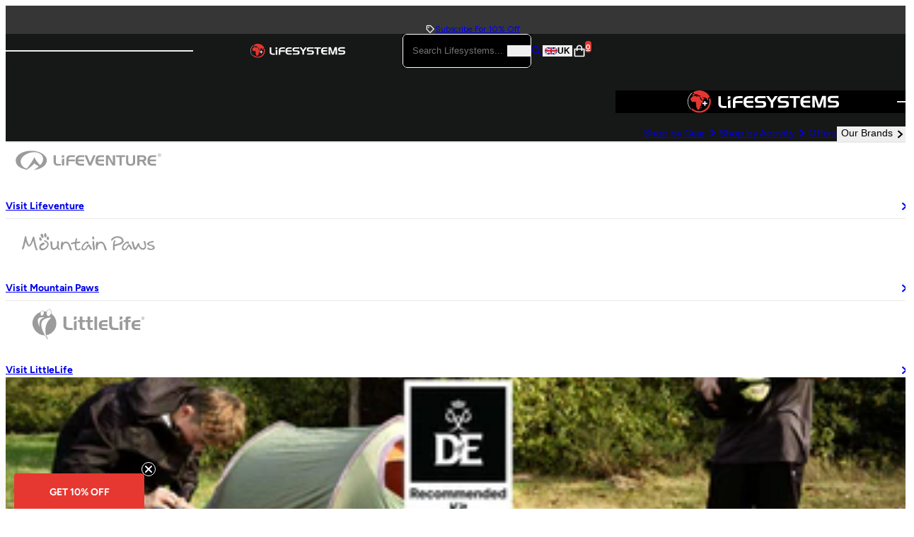

--- FILE ---
content_type: text/html; charset=utf-8
request_url: https://www.lifesystems.co.uk/
body_size: 63376
content:
<!doctype html>
<html lang="en">
  <head>
    <meta charset="utf-8">
    <meta name="viewport" content="width=device-width, initial-scale=1">
    <meta name="theme-color" content="">

    
      <link rel="canonical" href="https://www.lifesystems.co.uk/">
    

    <link rel="preconnect" href="https://cdn.shopify.com" crossorigin>
    <link rel="preconnect" href="https://fonts.shopifycdn.com" crossorigin>
    <script>window.performance && window.performance.mark && window.performance.mark('shopify.content_for_header.start');</script><meta name="facebook-domain-verification" content="l97cb0sbw67sfvbp62o8sf5rqdth2m">
<meta id="shopify-digital-wallet" name="shopify-digital-wallet" content="/78287372598/digital_wallets/dialog">
<meta name="shopify-checkout-api-token" content="1084cf46214d7561c282bb9f091d3857">
<meta id="in-context-paypal-metadata" data-shop-id="78287372598" data-venmo-supported="false" data-environment="production" data-locale="en_US" data-paypal-v4="true" data-currency="GBP">
<script async="async" src="/checkouts/internal/preloads.js?locale=en-GB"></script>
<link rel="preconnect" href="https://shop.app" crossorigin="anonymous">
<script async="async" src="https://shop.app/checkouts/internal/preloads.js?locale=en-GB&shop_id=78287372598" crossorigin="anonymous"></script>
<script id="apple-pay-shop-capabilities" type="application/json">{"shopId":78287372598,"countryCode":"GB","currencyCode":"GBP","merchantCapabilities":["supports3DS"],"merchantId":"gid:\/\/shopify\/Shop\/78287372598","merchantName":"Lifesystems","requiredBillingContactFields":["postalAddress","email"],"requiredShippingContactFields":["postalAddress","email"],"shippingType":"shipping","supportedNetworks":["visa","maestro","masterCard","amex"],"total":{"type":"pending","label":"Lifesystems","amount":"1.00"},"shopifyPaymentsEnabled":true,"supportsSubscriptions":true}</script>
<script id="shopify-features" type="application/json">{"accessToken":"1084cf46214d7561c282bb9f091d3857","betas":["rich-media-storefront-analytics"],"domain":"www.lifesystems.co.uk","predictiveSearch":true,"shopId":78287372598,"locale":"en"}</script>
<script>var Shopify = Shopify || {};
Shopify.shop = "lifemarque-lifesystems.myshopify.com";
Shopify.locale = "en";
Shopify.currency = {"active":"GBP","rate":"1.0"};
Shopify.country = "GB";
Shopify.theme = {"name":"Juno\/Production | 25\/11\/2025, 11:34","id":152693735734,"schema_name":"Juno theme","schema_version":"2.0.0","theme_store_id":null,"role":"main"};
Shopify.theme.handle = "null";
Shopify.theme.style = {"id":null,"handle":null};
Shopify.cdnHost = "www.lifesystems.co.uk/cdn";
Shopify.routes = Shopify.routes || {};
Shopify.routes.root = "/";</script>
<script type="module">!function(o){(o.Shopify=o.Shopify||{}).modules=!0}(window);</script>
<script>!function(o){function n(){var o=[];function n(){o.push(Array.prototype.slice.apply(arguments))}return n.q=o,n}var t=o.Shopify=o.Shopify||{};t.loadFeatures=n(),t.autoloadFeatures=n()}(window);</script>
<script>
  window.ShopifyPay = window.ShopifyPay || {};
  window.ShopifyPay.apiHost = "shop.app\/pay";
  window.ShopifyPay.redirectState = null;
</script>
<script id="shop-js-analytics" type="application/json">{"pageType":"index"}</script>
<script defer="defer" async type="module" src="//www.lifesystems.co.uk/cdn/shopifycloud/shop-js/modules/v2/client.init-shop-cart-sync_C5BV16lS.en.esm.js"></script>
<script defer="defer" async type="module" src="//www.lifesystems.co.uk/cdn/shopifycloud/shop-js/modules/v2/chunk.common_CygWptCX.esm.js"></script>
<script type="module">
  await import("//www.lifesystems.co.uk/cdn/shopifycloud/shop-js/modules/v2/client.init-shop-cart-sync_C5BV16lS.en.esm.js");
await import("//www.lifesystems.co.uk/cdn/shopifycloud/shop-js/modules/v2/chunk.common_CygWptCX.esm.js");

  window.Shopify.SignInWithShop?.initShopCartSync?.({"fedCMEnabled":true,"windoidEnabled":true});

</script>
<script>
  window.Shopify = window.Shopify || {};
  if (!window.Shopify.featureAssets) window.Shopify.featureAssets = {};
  window.Shopify.featureAssets['shop-js'] = {"shop-cart-sync":["modules/v2/client.shop-cart-sync_ZFArdW7E.en.esm.js","modules/v2/chunk.common_CygWptCX.esm.js"],"init-fed-cm":["modules/v2/client.init-fed-cm_CmiC4vf6.en.esm.js","modules/v2/chunk.common_CygWptCX.esm.js"],"shop-button":["modules/v2/client.shop-button_tlx5R9nI.en.esm.js","modules/v2/chunk.common_CygWptCX.esm.js"],"shop-cash-offers":["modules/v2/client.shop-cash-offers_DOA2yAJr.en.esm.js","modules/v2/chunk.common_CygWptCX.esm.js","modules/v2/chunk.modal_D71HUcav.esm.js"],"init-windoid":["modules/v2/client.init-windoid_sURxWdc1.en.esm.js","modules/v2/chunk.common_CygWptCX.esm.js"],"shop-toast-manager":["modules/v2/client.shop-toast-manager_ClPi3nE9.en.esm.js","modules/v2/chunk.common_CygWptCX.esm.js"],"init-shop-email-lookup-coordinator":["modules/v2/client.init-shop-email-lookup-coordinator_B8hsDcYM.en.esm.js","modules/v2/chunk.common_CygWptCX.esm.js"],"init-shop-cart-sync":["modules/v2/client.init-shop-cart-sync_C5BV16lS.en.esm.js","modules/v2/chunk.common_CygWptCX.esm.js"],"avatar":["modules/v2/client.avatar_BTnouDA3.en.esm.js"],"pay-button":["modules/v2/client.pay-button_FdsNuTd3.en.esm.js","modules/v2/chunk.common_CygWptCX.esm.js"],"init-customer-accounts":["modules/v2/client.init-customer-accounts_DxDtT_ad.en.esm.js","modules/v2/client.shop-login-button_C5VAVYt1.en.esm.js","modules/v2/chunk.common_CygWptCX.esm.js","modules/v2/chunk.modal_D71HUcav.esm.js"],"init-shop-for-new-customer-accounts":["modules/v2/client.init-shop-for-new-customer-accounts_ChsxoAhi.en.esm.js","modules/v2/client.shop-login-button_C5VAVYt1.en.esm.js","modules/v2/chunk.common_CygWptCX.esm.js","modules/v2/chunk.modal_D71HUcav.esm.js"],"shop-login-button":["modules/v2/client.shop-login-button_C5VAVYt1.en.esm.js","modules/v2/chunk.common_CygWptCX.esm.js","modules/v2/chunk.modal_D71HUcav.esm.js"],"init-customer-accounts-sign-up":["modules/v2/client.init-customer-accounts-sign-up_CPSyQ0Tj.en.esm.js","modules/v2/client.shop-login-button_C5VAVYt1.en.esm.js","modules/v2/chunk.common_CygWptCX.esm.js","modules/v2/chunk.modal_D71HUcav.esm.js"],"shop-follow-button":["modules/v2/client.shop-follow-button_Cva4Ekp9.en.esm.js","modules/v2/chunk.common_CygWptCX.esm.js","modules/v2/chunk.modal_D71HUcav.esm.js"],"checkout-modal":["modules/v2/client.checkout-modal_BPM8l0SH.en.esm.js","modules/v2/chunk.common_CygWptCX.esm.js","modules/v2/chunk.modal_D71HUcav.esm.js"],"lead-capture":["modules/v2/client.lead-capture_Bi8yE_yS.en.esm.js","modules/v2/chunk.common_CygWptCX.esm.js","modules/v2/chunk.modal_D71HUcav.esm.js"],"shop-login":["modules/v2/client.shop-login_D6lNrXab.en.esm.js","modules/v2/chunk.common_CygWptCX.esm.js","modules/v2/chunk.modal_D71HUcav.esm.js"],"payment-terms":["modules/v2/client.payment-terms_CZxnsJam.en.esm.js","modules/v2/chunk.common_CygWptCX.esm.js","modules/v2/chunk.modal_D71HUcav.esm.js"]};
</script>
<script>(function() {
  var isLoaded = false;
  function asyncLoad() {
    if (isLoaded) return;
    isLoaded = true;
    var urls = ["https:\/\/cdn.salesfire.co.uk\/code\/823e14c5-1f32-4062-89ed-1d0fd7924cb8.js?shop=lifemarque-lifesystems.myshopify.com","\/\/cdn.shopify.com\/proxy\/410a4987ec5100830e6f6dd12b6eeb9c127689d78aa881579a65e6ecf7e83728\/wbgspapp.webgains.com\/landing.js?programId=264025\u0026shop=lifemarque-lifesystems.myshopify.com\u0026sp-cache-control=cHVibGljLCBtYXgtYWdlPTkwMA","https:\/\/api.fastbundle.co\/scripts\/src.js?shop=lifemarque-lifesystems.myshopify.com"];
    for (var i = 0; i < urls.length; i++) {
      var s = document.createElement('script');
      s.type = 'text/javascript';
      s.async = true;
      s.src = urls[i];
      var x = document.getElementsByTagName('script')[0];
      x.parentNode.insertBefore(s, x);
    }
  };
  if(window.attachEvent) {
    window.attachEvent('onload', asyncLoad);
  } else {
    window.addEventListener('load', asyncLoad, false);
  }
})();</script>
<script id="__st">var __st={"a":78287372598,"offset":0,"reqid":"1e2e3494-872b-4150-8331-776b4307b14c-1768738360","pageurl":"www.lifesystems.co.uk\/","u":"e1ba70eef56e","p":"home"};</script>
<script>window.ShopifyPaypalV4VisibilityTracking = true;</script>
<script id="captcha-bootstrap">!function(){'use strict';const t='contact',e='account',n='new_comment',o=[[t,t],['blogs',n],['comments',n],[t,'customer']],c=[[e,'customer_login'],[e,'guest_login'],[e,'recover_customer_password'],[e,'create_customer']],r=t=>t.map((([t,e])=>`form[action*='/${t}']:not([data-nocaptcha='true']) input[name='form_type'][value='${e}']`)).join(','),a=t=>()=>t?[...document.querySelectorAll(t)].map((t=>t.form)):[];function s(){const t=[...o],e=r(t);return a(e)}const i='password',u='form_key',d=['recaptcha-v3-token','g-recaptcha-response','h-captcha-response',i],f=()=>{try{return window.sessionStorage}catch{return}},m='__shopify_v',_=t=>t.elements[u];function p(t,e,n=!1){try{const o=window.sessionStorage,c=JSON.parse(o.getItem(e)),{data:r}=function(t){const{data:e,action:n}=t;return t[m]||n?{data:e,action:n}:{data:t,action:n}}(c);for(const[e,n]of Object.entries(r))t.elements[e]&&(t.elements[e].value=n);n&&o.removeItem(e)}catch(o){console.error('form repopulation failed',{error:o})}}const l='form_type',E='cptcha';function T(t){t.dataset[E]=!0}const w=window,h=w.document,L='Shopify',v='ce_forms',y='captcha';let A=!1;((t,e)=>{const n=(g='f06e6c50-85a8-45c8-87d0-21a2b65856fe',I='https://cdn.shopify.com/shopifycloud/storefront-forms-hcaptcha/ce_storefront_forms_captcha_hcaptcha.v1.5.2.iife.js',D={infoText:'Protected by hCaptcha',privacyText:'Privacy',termsText:'Terms'},(t,e,n)=>{const o=w[L][v],c=o.bindForm;if(c)return c(t,g,e,D).then(n);var r;o.q.push([[t,g,e,D],n]),r=I,A||(h.body.append(Object.assign(h.createElement('script'),{id:'captcha-provider',async:!0,src:r})),A=!0)});var g,I,D;w[L]=w[L]||{},w[L][v]=w[L][v]||{},w[L][v].q=[],w[L][y]=w[L][y]||{},w[L][y].protect=function(t,e){n(t,void 0,e),T(t)},Object.freeze(w[L][y]),function(t,e,n,w,h,L){const[v,y,A,g]=function(t,e,n){const i=e?o:[],u=t?c:[],d=[...i,...u],f=r(d),m=r(i),_=r(d.filter((([t,e])=>n.includes(e))));return[a(f),a(m),a(_),s()]}(w,h,L),I=t=>{const e=t.target;return e instanceof HTMLFormElement?e:e&&e.form},D=t=>v().includes(t);t.addEventListener('submit',(t=>{const e=I(t);if(!e)return;const n=D(e)&&!e.dataset.hcaptchaBound&&!e.dataset.recaptchaBound,o=_(e),c=g().includes(e)&&(!o||!o.value);(n||c)&&t.preventDefault(),c&&!n&&(function(t){try{if(!f())return;!function(t){const e=f();if(!e)return;const n=_(t);if(!n)return;const o=n.value;o&&e.removeItem(o)}(t);const e=Array.from(Array(32),(()=>Math.random().toString(36)[2])).join('');!function(t,e){_(t)||t.append(Object.assign(document.createElement('input'),{type:'hidden',name:u})),t.elements[u].value=e}(t,e),function(t,e){const n=f();if(!n)return;const o=[...t.querySelectorAll(`input[type='${i}']`)].map((({name:t})=>t)),c=[...d,...o],r={};for(const[a,s]of new FormData(t).entries())c.includes(a)||(r[a]=s);n.setItem(e,JSON.stringify({[m]:1,action:t.action,data:r}))}(t,e)}catch(e){console.error('failed to persist form',e)}}(e),e.submit())}));const S=(t,e)=>{t&&!t.dataset[E]&&(n(t,e.some((e=>e===t))),T(t))};for(const o of['focusin','change'])t.addEventListener(o,(t=>{const e=I(t);D(e)&&S(e,y())}));const B=e.get('form_key'),M=e.get(l),P=B&&M;t.addEventListener('DOMContentLoaded',(()=>{const t=y();if(P)for(const e of t)e.elements[l].value===M&&p(e,B);[...new Set([...A(),...v().filter((t=>'true'===t.dataset.shopifyCaptcha))])].forEach((e=>S(e,t)))}))}(h,new URLSearchParams(w.location.search),n,t,e,['guest_login'])})(!0,!0)}();</script>
<script integrity="sha256-4kQ18oKyAcykRKYeNunJcIwy7WH5gtpwJnB7kiuLZ1E=" data-source-attribution="shopify.loadfeatures" defer="defer" src="//www.lifesystems.co.uk/cdn/shopifycloud/storefront/assets/storefront/load_feature-a0a9edcb.js" crossorigin="anonymous"></script>
<script crossorigin="anonymous" defer="defer" src="//www.lifesystems.co.uk/cdn/shopifycloud/storefront/assets/shopify_pay/storefront-65b4c6d7.js?v=20250812"></script>
<script data-source-attribution="shopify.dynamic_checkout.dynamic.init">var Shopify=Shopify||{};Shopify.PaymentButton=Shopify.PaymentButton||{isStorefrontPortableWallets:!0,init:function(){window.Shopify.PaymentButton.init=function(){};var t=document.createElement("script");t.src="https://www.lifesystems.co.uk/cdn/shopifycloud/portable-wallets/latest/portable-wallets.en.js",t.type="module",document.head.appendChild(t)}};
</script>
<script data-source-attribution="shopify.dynamic_checkout.buyer_consent">
  function portableWalletsHideBuyerConsent(e){var t=document.getElementById("shopify-buyer-consent"),n=document.getElementById("shopify-subscription-policy-button");t&&n&&(t.classList.add("hidden"),t.setAttribute("aria-hidden","true"),n.removeEventListener("click",e))}function portableWalletsShowBuyerConsent(e){var t=document.getElementById("shopify-buyer-consent"),n=document.getElementById("shopify-subscription-policy-button");t&&n&&(t.classList.remove("hidden"),t.removeAttribute("aria-hidden"),n.addEventListener("click",e))}window.Shopify?.PaymentButton&&(window.Shopify.PaymentButton.hideBuyerConsent=portableWalletsHideBuyerConsent,window.Shopify.PaymentButton.showBuyerConsent=portableWalletsShowBuyerConsent);
</script>
<script data-source-attribution="shopify.dynamic_checkout.cart.bootstrap">document.addEventListener("DOMContentLoaded",(function(){function t(){return document.querySelector("shopify-accelerated-checkout-cart, shopify-accelerated-checkout")}if(t())Shopify.PaymentButton.init();else{new MutationObserver((function(e,n){t()&&(Shopify.PaymentButton.init(),n.disconnect())})).observe(document.body,{childList:!0,subtree:!0})}}));
</script>
<link id="shopify-accelerated-checkout-styles" rel="stylesheet" media="screen" href="https://www.lifesystems.co.uk/cdn/shopifycloud/portable-wallets/latest/accelerated-checkout-backwards-compat.css" crossorigin="anonymous">
<style id="shopify-accelerated-checkout-cart">
        #shopify-buyer-consent {
  margin-top: 1em;
  display: inline-block;
  width: 100%;
}

#shopify-buyer-consent.hidden {
  display: none;
}

#shopify-subscription-policy-button {
  background: none;
  border: none;
  padding: 0;
  text-decoration: underline;
  font-size: inherit;
  cursor: pointer;
}

#shopify-subscription-policy-button::before {
  box-shadow: none;
}

      </style>

<script>window.performance && window.performance.mark && window.performance.mark('shopify.content_for_header.end');</script>

  <link
    rel="preload"
    href="//www.lifesystems.co.uk/cdn/shop/t/2/assets/Figtree-VariableFont_wght.woff2?v=95457297946902784351686896747"
    as="font"
    type="font/woff2"
    crossorigin
  >


<script>








  Shopify.moneyFormat = "£{{amount}}";
  Shopify.routes = {
    ...Shopify.routes,
    cartUrl: "\/cart",
    cartAddUrl: "\/cart\/add",
    cartChangeUrl: "\/cart\/change",
    cartUpdateUrl: "\/cart\/update",
    predictiveSearchUrl: "\/search\/suggest",
  }
  Shopify.theme.i18n = {
    addToCart: `Add to bag`,
    soldOut: `Sold out`,
    cart: {
      error: `There was an error while updating your bag. Please try again.`,
      quantityError: `You can only add [quantity] of this item to your bag.`,
    },
    shareSuccess: `Link copied to clipboard`,
  };
</script><style data-shopify>
    @font-face {
      font-family: "Figtree";
      src: url("//www.lifesystems.co.uk/cdn/shop/t/2/assets/Figtree-VariableFont_wght.woff2?v=95457297946902784351686896747") format("woff2-variations");
      font-weight: 125 950;
      font-stretch: 75% 125%;
      font-style: normal;
    }
    @font-face {
      font-family: "Figtree";
      src: url("//www.lifesystems.co.uk/cdn/shop/t/2/assets/Figtree-Italic-VariableFont_wght.woff2?v=94573986820556040921686896747") format("woff2-variations");
      font-weight: 125 950;
      font-stretch: 75% 125%;
      font-style: italic;
    }
  

  :root {
    /* Layout */
    --base-space: 24px;
    --page-width: 1680;
    --page-space: clamp(var(--base-space), 8.21vw + -1rem, 12.8rem);
    --gap: clamp(2.4rem, 1.26vw + 1.88rem, 4rem);

    /* Typography */
    
    --font-primary: "Figtree", sans-serif;
    --font-secondary: "Figtree", sans-serif;
    
    --base-font-size: 1.6rem;
    --base-line-height: 1.5;

    /* Colors */
    --c-highlight: #E63830;
    --c-primary: #222222;
    --c-primary-inverse: #fff;
    --c-secondary: #333333;
    --c-secondary-inverse: #fff;
    --c-border-light: #e9e9e9;
    --c-border-dark: #ccc;
    --fill-text: #fff;

    /* Buttons */
    --buttons-border-width: 1px;
    --buttons-radius: 6px;
    --buttons-primary-color: #fff;
    --buttons-primary-color-hover: #fff;
    --buttons-primary-bg: #E63830;
    --buttons-primary-bg-hover: #E63830;
    --buttons-secondary-color: #191919;
    --buttons-secondary-color-hover: #fff;
    --buttons-secondary-bg: #fff;
    --buttons-secondary-bg-hover: #191919;
    --buttons-tertiary-color: ;
    --buttons-tertiary-color-hover: #fff;
    --buttons-tertiary-bg: ;
    --buttons-tertiary-bg-hover: #191919;
  }

  /*
    Remove all the styles of the "User-Agent-Stylesheet", except for the 'display' property
    - The "symbol *" part is to solve Firefox SVG sprite bug
  */
  *:where(:not(html, iframe, canvas, img, svg, video, audio):not(svg *, symbol *)) {
    all: unset;
    display: revert;
  }

  /* Preferred box-sizing value */
  *,
  *::before,
  *::after {
    box-sizing: border-box;
  }

  /* Reapply the pointer cursor for anchor tags */
  a,
  button {
    display: inline-flex;
    cursor: revert;
  }

  /* Remove list styles (bullets/numbers) */
  ol,
  ul,
  menu {
    list-style: none;
  }

  /* For images to not be able to exceed their container */
  picture,
  video,
  img {
    display: block;
    max-width: 100%;
    height: auto;
  }

  svg {
    flex-shrink: 0;
    max-width: 100%;
    max-height: 100%;
  }

  /* removes spacing between cells in tables */
  table {
    border-collapse: collapse;
  }

  /* Safari - solving issue when using user-select:none on the <body> text input doesn't working */
  input,
  textarea {
    -webkit-user-select: auto;
  }

  /* Safari - solving issue of iOS input auto-zoom */
  @supports (-webkit-touch-callout: none){
    input {
      font-size: 16px !important;
    }
  }

  /* revert the 'white-space' property for textarea elements on Safari */
  textarea {
    white-space: revert;
  }

  /* minimum style to allow to style meter element */
  meter {
    -webkit-appearance: revert;
    appearance: revert;
  }

  /* fix the feature of 'hidden' attribute.
   display:revert; revert to element instead of attribute
  */
  :where([hidden]) {
    display: none !important;
  }

  /* revert for bug in Chromium browsers
   - fix for the content editable attribute will work properly.
   - webkit-user-select: auto; added for Safari in case of using user-select:none on wrapper element
  */
  :where([contenteditable]:not([contenteditable='false'])) {
    -moz-user-modify: read-write;
    -webkit-user-modify: read-write;
    overflow-wrap: break-word;
    -webkit-line-break: after-white-space;
    -webkit-user-select: auto;
  }

  /* apply back the draggable feature - exist only in Chromium and Safari */
  :where([draggable='true']) {
    -webkit-user-drag: element;
  }

  html {
    width: 100%;
    height: 100%;
    color: #222222;
    font-size: 62.5%;
    -webkit-text-size-adjust: 100%;
    -ms-text-size-adjust: 100%;
    scroll-padding-top: var(--header-height);
    overflow-y: scroll;
  }

  body {
    width: 100%;
    font-family: var(--font-primary);
    font-size: var(--base-font-size);
    line-height: var(--base-line-height);
    text-rendering: optimizeSpeed;
  }

  :where(h1, h2, h3, h4, h5, h6) {
    word-break: break-word;
  }

  a,
  button,
  [type="button"],
  [type="submit"] {
    cursor: pointer;
  }

  b,
  strong {
    font-weight: bold
  }

  small {
    font-size: 80%;
  }

  s {
    text-decoration: revert;
  }

  .additional-checkout-buttons{
    padding-top: 8px;
  }

  
  [data-swatch] {
    background: var(--_bg, var(--_bg-fallback));
    box-shadow: inset 0 0 0 1px var(--_border);
    background-size: cover;
    background-repeat: no-repeat;
  }</style><title>
  Outdoor Survival | Travel and Camping Gear | Lifesystems
</title><meta name="description" content="Get your camping equipment and gear here from first aid kits, insect repellents, mosquito nets, water purification and sun protection."><link rel="shortcut icon" type="image/png" href="//www.lifesystems.co.uk/cdn/shop/files/lifesystems-sq-logo_cc6aacc5-720a-4fb4-8772-3593d3770921.svg?crop=center&height=32&v=1696864996&width=32">
  <link rel="apple-touch-icon" sizes="180x180" href="//www.lifesystems.co.uk/cdn/shop/files/lifesystems-sq-logo_cc6aacc5-720a-4fb4-8772-3593d3770921.svg?crop=center&height=180&v=1696864996&width=180">

<meta property="og:site_name" content="Lifesystems">
<meta property="og:url" content="https://www.lifesystems.co.uk/">
<meta property="og:title" content="Outdoor Survival | Travel and Camping Gear | Lifesystems">
<meta property="og:type" content="website">
<meta property="og:description" content="Get your camping equipment and gear here from first aid kits, insect repellents, mosquito nets, water purification and sun protection."><meta property="og:image" content="http://www.lifesystems.co.uk/cdn/shop/files/ls-header-logo-mouseover_16071b90-9f51-4d2b-a0fe-f163cdeb775d.png?v=1700066562">
  <meta property="og:image:secure_url" content="https://www.lifesystems.co.uk/cdn/shop/files/ls-header-logo-mouseover_16071b90-9f51-4d2b-a0fe-f163cdeb775d.png?v=1700066562">
  <meta property="og:image:width" content="229">
  <meta property="og:image:height" content="83"><meta
    name="twitter:site"
    content="@lifesystemsuk"
  ><meta name="twitter:card" content="summary_large_image">
<meta name="twitter:title" content="Outdoor Survival | Travel and Camping Gear | Lifesystems">
<meta name="twitter:description" content="Get your camping equipment and gear here from first aid kits, insect repellents, mosquito nets, water purification and sun protection.">

<script type="application/ld+json">
  {
    "@context": "http://schema.org",
    "@type": "Organization",
    "name": "Lifesystems",
    "logo": "https:\/\/www.lifesystems.co.uk\/cdn\/shop\/files\/lifesystems-logo-positive.svg?v=1696864881\u0026width=520",
    "sameAs": ["https:\/\/www.facebook.com\/LifesystemsUK","https:\/\/www.instagram.com\/lifesystemsuk\/","https:\/\/twitter.com\/lifesystemsuk","https:\/\/www.youtube.com\/user\/LifesystemsUK"],
    "url": "https:\/\/www.lifesystems.co.uk"
  }
</script>
  <script type="application/ld+json">
    {
      "@context": "http://schema.org",
      "@type": "WebSite",
      "name": "Lifesystems",
      "potentialAction": {
        "@type": "SearchAction",
        "target": "https:\/\/www.lifesystems.co.uk\/search?q={search_term_string}",
        "query-input": "required name=search_term_string"
      },
      "url": "https:\/\/www.lifesystems.co.uk"
    }
  </script><script>(function(w,d,t,r,u){var f,n,i;w[u]=w[u]||[],f=function(){var o={ti:"25031281", enableAutoSpaTracking: true};o.q=w[u],w[u]=new UET(o),w[u].push("pageLoad")},n=d.createElement(t),n.src=r,n.async=1,n.onload=n.onreadystatechange=function(){var s=this.readyState;s&&s!=="loaded"&&s!=="complete"||(f(),n.onload=n.onreadystatechange=null)},i=d.getElementsByTagName(t)[0],i.parentNode.insertBefore(n,i)})(window,document,"script","//bat.bing.com/bat.js","uetq");</script>

<script> window.uetq = window.uetq || []; window.uetq.push('event', '', {"revenue_value":Replace_with_Variable_Revenue_Function(),"currency":"GBP"}); </script>

      <style>
        :where([data-swatch]) {
          --_bg: hsl(240 5.9% 10% /0.1);

          animation: pulse 1s cubic-bezier(0.4, 0, 0.6, 1) infinite;

          @keyframes pulse {
            50% {
              opacity: 0.5;
            }
          }
        }
      </style>
    

    <script id="pandectes-rules">
  /* PANDECTES-GDPR: DO NOT MODIFY AUTO GENERATED CODE OF THIS SCRIPT */
  
  window.PandectesSettings = {"store":{"id":86864691491,"plan":"basic","theme":"Juno/Production","primaryLocale":"en","adminMode":false,"headless":false,"storefrontRootDomain":"","checkoutRootDomain":"","storefrontAccessToken":""},"tsPublished":1727706835,"declaration":{"showPurpose":false,"showProvider":false,"declIntroText":"We use cookies to optimize website functionality, analyze the performance, and provide personalized experience to you. Some cookies are essential to make the website operate and function correctly. Those cookies cannot be disabled. In this window you can manage your preference of cookies.","showDateGenerated":true},"language":{"languageMode":"Single","fallbackLanguage":"en","languageDetection":"browser","languagesSupported":[]},"texts":{"managed":{"headerText":{"en":"We respect your privacy"},"consentText":{"en":"This website uses cookies to ensure you get the best experience."},"dismissButtonText":{"en":"Ok"},"linkText":{"en":"Learn more"},"imprintText":{"en":"Imprint"},"preferencesButtonText":{"en":"Preferences"},"allowButtonText":{"en":"Accept"},"denyButtonText":{"en":"Decline"},"leaveSiteButtonText":{"en":"Leave this site"},"cookiePolicyText":{"en":"Cookie policy"},"preferencesPopupTitleText":{"en":"Manage consent preferences"},"preferencesPopupIntroText":{"en":"We use cookies to optimize website functionality, analyze the performance, and provide personalized experience to you. Some cookies are essential to make the website operate and function correctly. Those cookies cannot be disabled. In this window you can manage your preference of cookies."},"preferencesPopupCloseButtonText":{"en":"Close"},"preferencesPopupAcceptAllButtonText":{"en":"Accept all"},"preferencesPopupRejectAllButtonText":{"en":"Reject all"},"preferencesPopupSaveButtonText":{"en":"Save preferences"},"accessSectionTitleText":{"en":"Data portability"},"accessSectionParagraphText":{"en":"You have the right to request access to your data at any time."},"rectificationSectionTitleText":{"en":"Data Rectification"},"rectificationSectionParagraphText":{"en":"You have the right to request your data to be updated whenever you think it is appropriate."},"erasureSectionTitleText":{"en":"Right to be forgotten"},"erasureSectionParagraphText":{"en":"You have the right to ask all your data to be erased. After that, you will no longer be able to access your account."},"declIntroText":{"en":"We use cookies to optimize website functionality, analyze the performance, and provide personalized experience to you. Some cookies are essential to make the website operate and function correctly. Those cookies cannot be disabled. In this window you can manage your preference of cookies."}},"categories":{"strictlyNecessaryCookiesTitleText":{"en":"Strictly necessary cookies"},"functionalityCookiesTitleText":{"en":"Functional cookies"},"performanceCookiesTitleText":{"en":"Performance cookies"},"targetingCookiesTitleText":{"en":"Targeting cookies"},"unclassifiedCookiesTitleText":{"en":"Unclassified cookies"},"strictlyNecessaryCookiesDescriptionText":{"en":"These cookies are essential in order to enable you to move around the website and use its features, such as accessing secure areas of the website. The website cannot function properly without these cookies."},"functionalityCookiesDescriptionText":{"en":"These cookies enable the site to provide enhanced functionality and personalisation. They may be set by us or by third party providers whose services we have added to our pages. If you do not allow these cookies then some or all of these services may not function properly."},"performanceCookiesDescriptionText":{"en":"These cookies enable us to monitor and improve the performance of our website. For example, they allow us to count visits, identify traffic sources and see which parts of the site are most popular."},"targetingCookiesDescriptionText":{"en":"These cookies may be set through our site by our advertising partners. They may be used by those companies to build a profile of your interests and show you relevant adverts on other sites.    They do not store directly personal information, but are based on uniquely identifying your browser and internet device. If you do not allow these cookies, you will experience less targeted advertising."},"unclassifiedCookiesDescriptionText":{"en":"Unclassified cookies are cookies that we are in the process of classifying, together with the providers of individual cookies."}},"auto":{"declName":{"en":"Name"},"declPath":{"en":"Path"},"declType":{"en":"Type"},"declDomain":{"en":"Domain"},"declPurpose":{"en":"Purpose"},"declProvider":{"en":"Provider"},"declRetention":{"en":"Retention"},"declFirstParty":{"en":"First-party"},"declThirdParty":{"en":"Third-party"},"declSeconds":{"en":"seconds"},"declMinutes":{"en":"minutes"},"declHours":{"en":"hours"},"declDays":{"en":"days"},"declMonths":{"en":"months"},"declYears":{"en":"years"},"declSession":{"en":"Session"},"cookiesDetailsText":{"en":"Cookies details"},"preferencesPopupAlwaysAllowedText":{"en":"Always allowed"},"submitButton":{"en":"Submit"},"submittingButton":{"en":"Submitting..."},"cancelButton":{"en":"Cancel"},"guestsSupportInfoText":{"en":"Please login with your customer account to further proceed."},"guestsSupportEmailPlaceholder":{"en":"E-mail address"},"guestsSupportEmailValidationError":{"en":"Email is not valid"},"guestsSupportEmailSuccessTitle":{"en":"Thank you for your request"},"guestsSupportEmailFailureTitle":{"en":"A problem occurred"},"guestsSupportEmailSuccessMessage":{"en":"If you are registered as a customer of this store, you will soon receive an email with instructions on how to proceed."},"guestsSupportEmailFailureMessage":{"en":"Your request was not submitted. Please try again and if problem persists, contact store owner for assistance."},"confirmationSuccessTitle":{"en":"Your request is verified"},"confirmationFailureTitle":{"en":"A problem occurred"},"confirmationSuccessMessage":{"en":"We will soon get back to you as to your request."},"confirmationFailureMessage":{"en":"Your request was not verified. Please try again and if problem persists, contact store owner for assistance"},"consentSectionTitleText":{"en":"Your cookie consent"},"consentSectionNoConsentText":{"en":"You have not consented to the cookies policy of this website."},"consentSectionConsentedText":{"en":"You consented to the cookies policy of this website on"},"consentStatus":{"en":"Consent preference"},"consentDate":{"en":"Consent date"},"consentId":{"en":"Consent ID"},"consentSectionChangeConsentActionText":{"en":"Change consent preference"},"accessSectionGDPRRequestsActionText":{"en":"Data subject requests"},"accessSectionAccountInfoActionText":{"en":"Personal data"},"accessSectionOrdersRecordsActionText":{"en":"Orders"},"accessSectionDownloadReportActionText":{"en":"Request export"},"rectificationCommentPlaceholder":{"en":"Describe what you want to be updated"},"rectificationCommentValidationError":{"en":"Comment is required"},"rectificationSectionEditAccountActionText":{"en":"Request an update"},"erasureSectionRequestDeletionActionText":{"en":"Request personal data deletion"}}},"library":{"previewMode":false,"fadeInTimeout":0,"defaultBlocked":0,"showLink":true,"showImprintLink":false,"showGoogleLink":false,"enabled":true,"cookie":{"name":"_pandectes_gdpr","expiryDays":365,"secure":true,"domain":""},"dismissOnScroll":false,"dismissOnWindowClick":false,"dismissOnTimeout":false,"palette":{"popup":{"background":"#FFFFFF","backgroundForCalculations":{"a":1,"b":255,"g":255,"r":255},"text":"#000000"},"button":{"background":"transparent","backgroundForCalculations":{"a":1,"b":255,"g":255,"r":255},"text":"#000000","textForCalculation":{"a":1,"b":0,"g":0,"r":0},"border":"#000000"}},"content":{"href":"https://little-life-eu.myshopify.com/pages/privacy-policy","imprintHref":"/","close":"&#10005;","target":"","logo":"<img class=\"cc-banner-logo\" height=\"40\" width=\"40\" src=\"https://cdn.shopify.com/s/files/1/0868/6469/1491/t/2/assets/pandectes-logo.png?v=1710758748\" alt=\"logo\" />"},"window":"<div role=\"dialog\" aria-live=\"polite\" aria-label=\"cookieconsent\" aria-describedby=\"cookieconsent:desc\" id=\"pandectes-banner\" class=\"cc-window-wrapper cc-bottom-wrapper\"><div class=\"pd-cookie-banner-window cc-window {{classes}}\"><!--googleoff: all-->{{children}}<!--googleon: all--></div></div>","compliance":{"info":"<div class=\"cc-compliance cc-highlight\">{{dismiss}}</div>"},"type":"info","layouts":{"basic":"{{logo}}{{messagelink}}{{compliance}}{{close}}"},"position":"bottom","theme":"wired","revokable":true,"animateRevokable":false,"revokableReset":false,"revokableLogoUrl":"https://cdn.shopify.com/s/files/1/0868/6469/1491/t/2/assets/pandectes-reopen-logo.png?v=1710758748","revokablePlacement":"bottom-left","revokableMarginHorizontal":15,"revokableMarginVertical":15,"static":false,"autoAttach":true,"hasTransition":true,"blacklistPage":[""]},"geolocation":{"brOnly":false,"caOnly":false,"chOnly":false,"euOnly":false,"jpOnly":false,"thOnly":false,"zaOnly":false,"canadaOnly":false,"globalVisibility":true},"dsr":{"guestsSupport":false,"accessSectionDownloadReportAuto":false},"banner":{"resetTs":1710764296,"extraCss":"        .cc-banner-logo {max-width: 24em!important;}    @media(min-width: 768px) {.cc-window.cc-floating{max-width: 24em!important;width: 24em!important;}}    .cc-message, .pd-cookie-banner-window .cc-header, .cc-logo {text-align: left}    .cc-window-wrapper{z-index: 2147483647;}    .cc-window{z-index: 2147483647;font-family: inherit;}    .pd-cookie-banner-window .cc-header{font-family: inherit;}    .pd-cp-ui{font-family: inherit; background-color: #FFFFFF;color:#000000;}    button.pd-cp-btn, a.pd-cp-btn{}    input + .pd-cp-preferences-slider{background-color: rgba(0, 0, 0, 0.3)}    .pd-cp-scrolling-section::-webkit-scrollbar{background-color: rgba(0, 0, 0, 0.3)}    input:checked + .pd-cp-preferences-slider{background-color: rgba(0, 0, 0, 1)}    .pd-cp-scrolling-section::-webkit-scrollbar-thumb {background-color: rgba(0, 0, 0, 1)}    .pd-cp-ui-close{color:#000000;}    .pd-cp-preferences-slider:before{background-color: #FFFFFF}    .pd-cp-title:before {border-color: #000000!important}    .pd-cp-preferences-slider{background-color:#000000}    .pd-cp-toggle{color:#000000!important}    @media(max-width:699px) {.pd-cp-ui-close-top svg {fill: #000000}}    .pd-cp-toggle:hover,.pd-cp-toggle:visited,.pd-cp-toggle:active{color:#000000!important}    .pd-cookie-banner-window {box-shadow: 0 0 18px rgb(0 0 0 / 20%);}  ","customJavascript":null,"showPoweredBy":false,"revokableTrigger":false,"hybridStrict":false,"cookiesBlockedByDefault":"0","isActive":true,"implicitSavePreferences":false,"cookieIcon":false,"blockBots":false,"showCookiesDetails":true,"hasTransition":true,"blockingPage":false,"showOnlyLandingPage":false,"leaveSiteUrl":"https://www.google.com","linkRespectStoreLang":false},"cookies":{"0":[{"name":"keep_alive","type":"http","domain":"little-life-eu.myshopify.com","path":"/","provider":"Shopify","firstParty":true,"retention":"30 minute(s)","expires":30,"unit":"declMinutes","purpose":{"en":"Used in connection with buyer localization."}},{"name":"secure_customer_sig","type":"http","domain":"little-life-eu.myshopify.com","path":"/","provider":"Shopify","firstParty":true,"retention":"1 year(s)","expires":1,"unit":"declYears","purpose":{"en":"Used in connection with customer login."}},{"name":"localization","type":"http","domain":"little-life-eu.myshopify.com","path":"/","provider":"Shopify","firstParty":true,"retention":"1 year(s)","expires":1,"unit":"declYears","purpose":{"en":"Shopify store localization"}},{"name":"cart_currency","type":"http","domain":"little-life-eu.myshopify.com","path":"/","provider":"Shopify","firstParty":true,"retention":"2 ","expires":2,"unit":"declSession","purpose":{"en":"The cookie is necessary for the secure checkout and payment function on the website. This function is provided by shopify.com."}},{"name":"_tracking_consent","type":"http","domain":".little-life-eu.myshopify.com","path":"/","provider":"Shopify","firstParty":true,"retention":"1 year(s)","expires":1,"unit":"declYears","purpose":{"en":"Tracking preferences."}},{"name":"_cmp_a","type":"http","domain":".little-life-eu.myshopify.com","path":"/","provider":"Shopify","firstParty":true,"retention":"1 day(s)","expires":1,"unit":"declDays","purpose":{"en":"Used for managing customer privacy settings."}}],"1":[],"2":[{"name":"_shopify_y","type":"http","domain":".little-life-eu.myshopify.com","path":"/","provider":"Shopify","firstParty":true,"retention":"1 year(s)","expires":1,"unit":"declYears","purpose":{"en":"Shopify analytics."}},{"name":"_shopify_s","type":"http","domain":".little-life-eu.myshopify.com","path":"/","provider":"Shopify","firstParty":true,"retention":"30 minute(s)","expires":30,"unit":"declMinutes","purpose":{"en":"Shopify analytics."}},{"name":"_orig_referrer","type":"http","domain":".little-life-eu.myshopify.com","path":"/","provider":"Shopify","firstParty":true,"retention":"2 ","expires":2,"unit":"declSession","purpose":{"en":"Tracks landing pages."}},{"name":"_landing_page","type":"http","domain":".little-life-eu.myshopify.com","path":"/","provider":"Shopify","firstParty":true,"retention":"2 ","expires":2,"unit":"declSession","purpose":{"en":"Tracks landing pages."}}],"4":[{"name":"__kla_id","type":"http","domain":"little-life-eu.myshopify.com","path":"/","provider":"Klaviyo","firstParty":true,"retention":"1 year(s)","expires":1,"unit":"declYears","purpose":{"en":"Tracks when someone clicks through a Klaviyo email to your website."}}],"8":[{"name":"_kla_test","type":"html_local","domain":"https://little-life-eu.myshopify.com","path":"/","provider":"Unknown","firstParty":true,"retention":"Persistent","expires":1,"unit":"declYears","purpose":{"en":""}}]},"blocker":{"isActive":false,"googleConsentMode":{"id":"","analyticsId":"","adwordsId":"","isActive":false,"adStorageCategory":4,"analyticsStorageCategory":2,"personalizationStorageCategory":1,"functionalityStorageCategory":1,"customEvent":false,"securityStorageCategory":0,"redactData":true,"urlPassthrough":false,"dataLayerProperty":"dataLayer","waitForUpdate":0,"useNativeChannel":false},"facebookPixel":{"id":"","isActive":false,"ldu":false},"microsoft":{},"rakuten":{"isActive":false,"cmp":false,"ccpa":false},"klaviyoIsActive":false,"gpcIsActive":false,"defaultBlocked":0,"patterns":{"whiteList":[],"blackList":{"1":[],"2":[],"4":[],"8":[]},"iframesWhiteList":[],"iframesBlackList":{"1":[],"2":[],"4":[],"8":[]},"beaconsWhiteList":[],"beaconsBlackList":{"1":[],"2":[],"4":[],"8":[]}}}}
  
  !function(){"use strict";window.PandectesRules=window.PandectesRules||{},window.PandectesRules.manualBlacklist={1:[],2:[],4:[]},window.PandectesRules.blacklistedIFrames={1:[],2:[],4:[]},window.PandectesRules.blacklistedCss={1:[],2:[],4:[]},window.PandectesRules.blacklistedBeacons={1:[],2:[],4:[]};var e="javascript/blocked";function t(e){return new RegExp(e.replace(/[/\\.+?$()]/g,"\\$&").replace("*","(.*)"))}var n=function(e){var t=arguments.length>1&&void 0!==arguments[1]?arguments[1]:"log";new URLSearchParams(window.location.search).get("log")&&console[t]("PandectesRules: ".concat(e))};function a(e){var t=document.createElement("script");t.async=!0,t.src=e,document.head.appendChild(t)}function r(e,t){var n=Object.keys(e);if(Object.getOwnPropertySymbols){var a=Object.getOwnPropertySymbols(e);t&&(a=a.filter((function(t){return Object.getOwnPropertyDescriptor(e,t).enumerable}))),n.push.apply(n,a)}return n}function o(e){for(var t=1;t<arguments.length;t++){var n=null!=arguments[t]?arguments[t]:{};t%2?r(Object(n),!0).forEach((function(t){s(e,t,n[t])})):Object.getOwnPropertyDescriptors?Object.defineProperties(e,Object.getOwnPropertyDescriptors(n)):r(Object(n)).forEach((function(t){Object.defineProperty(e,t,Object.getOwnPropertyDescriptor(n,t))}))}return e}function i(e){var t=function(e,t){if("object"!=typeof e||!e)return e;var n=e[Symbol.toPrimitive];if(void 0!==n){var a=n.call(e,t||"default");if("object"!=typeof a)return a;throw new TypeError("@@toPrimitive must return a primitive value.")}return("string"===t?String:Number)(e)}(e,"string");return"symbol"==typeof t?t:t+""}function s(e,t,n){return(t=i(t))in e?Object.defineProperty(e,t,{value:n,enumerable:!0,configurable:!0,writable:!0}):e[t]=n,e}function c(e,t){return function(e){if(Array.isArray(e))return e}(e)||function(e,t){var n=null==e?null:"undefined"!=typeof Symbol&&e[Symbol.iterator]||e["@@iterator"];if(null!=n){var a,r,o,i,s=[],c=!0,l=!1;try{if(o=(n=n.call(e)).next,0===t){if(Object(n)!==n)return;c=!1}else for(;!(c=(a=o.call(n)).done)&&(s.push(a.value),s.length!==t);c=!0);}catch(e){l=!0,r=e}finally{try{if(!c&&null!=n.return&&(i=n.return(),Object(i)!==i))return}finally{if(l)throw r}}return s}}(e,t)||d(e,t)||function(){throw new TypeError("Invalid attempt to destructure non-iterable instance.\nIn order to be iterable, non-array objects must have a [Symbol.iterator]() method.")}()}function l(e){return function(e){if(Array.isArray(e))return u(e)}(e)||function(e){if("undefined"!=typeof Symbol&&null!=e[Symbol.iterator]||null!=e["@@iterator"])return Array.from(e)}(e)||d(e)||function(){throw new TypeError("Invalid attempt to spread non-iterable instance.\nIn order to be iterable, non-array objects must have a [Symbol.iterator]() method.")}()}function d(e,t){if(e){if("string"==typeof e)return u(e,t);var n=Object.prototype.toString.call(e).slice(8,-1);return"Object"===n&&e.constructor&&(n=e.constructor.name),"Map"===n||"Set"===n?Array.from(e):"Arguments"===n||/^(?:Ui|I)nt(?:8|16|32)(?:Clamped)?Array$/.test(n)?u(e,t):void 0}}function u(e,t){(null==t||t>e.length)&&(t=e.length);for(var n=0,a=new Array(t);n<t;n++)a[n]=e[n];return a}var f=window.PandectesRulesSettings||window.PandectesSettings,g=!(void 0===window.dataLayer||!Array.isArray(window.dataLayer)||!window.dataLayer.some((function(e){return"pandectes_full_scan"===e.event}))),p=function(){var e,t=arguments.length>0&&void 0!==arguments[0]?arguments[0]:"_pandectes_gdpr",n=("; "+document.cookie).split("; "+t+"=");if(n.length<2)e={};else{var a=n.pop().split(";");e=window.atob(a.shift())}var r=function(e){try{return JSON.parse(e)}catch(e){return!1}}(e);return!1!==r?r:e}(),h=f.banner.isActive,y=f.blocker,v=y.defaultBlocked,w=y.patterns,m=p&&null!==p.preferences&&void 0!==p.preferences?p.preferences:null,b=g?0:h?null===m?v:m:0,k={1:!(1&b),2:!(2&b),4:!(4&b)},_=w.blackList,S=w.whiteList,L=w.iframesBlackList,C=w.iframesWhiteList,P=w.beaconsBlackList,A=w.beaconsWhiteList,O={blackList:[],whiteList:[],iframesBlackList:{1:[],2:[],4:[],8:[]},iframesWhiteList:[],beaconsBlackList:{1:[],2:[],4:[],8:[]},beaconsWhiteList:[]};[1,2,4].map((function(e){var n;k[e]||((n=O.blackList).push.apply(n,l(_[e].length?_[e].map(t):[])),O.iframesBlackList[e]=L[e].length?L[e].map(t):[],O.beaconsBlackList[e]=P[e].length?P[e].map(t):[])})),O.whiteList=S.length?S.map(t):[],O.iframesWhiteList=C.length?C.map(t):[],O.beaconsWhiteList=A.length?A.map(t):[];var E={scripts:[],iframes:{1:[],2:[],4:[]},beacons:{1:[],2:[],4:[]},css:{1:[],2:[],4:[]}},I=function(t,n){return t&&(!n||n!==e)&&(!O.blackList||O.blackList.some((function(e){return e.test(t)})))&&(!O.whiteList||O.whiteList.every((function(e){return!e.test(t)})))},B=function(e,t){var n=O.iframesBlackList[t],a=O.iframesWhiteList;return e&&(!n||n.some((function(t){return t.test(e)})))&&(!a||a.every((function(t){return!t.test(e)})))},j=function(e,t){var n=O.beaconsBlackList[t],a=O.beaconsWhiteList;return e&&(!n||n.some((function(t){return t.test(e)})))&&(!a||a.every((function(t){return!t.test(e)})))},T=new MutationObserver((function(e){for(var t=0;t<e.length;t++)for(var n=e[t].addedNodes,a=0;a<n.length;a++){var r=n[a],o=r.dataset&&r.dataset.cookiecategory;if(1===r.nodeType&&"LINK"===r.tagName){var i=r.dataset&&r.dataset.href;if(i&&o)switch(o){case"functionality":case"C0001":E.css[1].push(i);break;case"performance":case"C0002":E.css[2].push(i);break;case"targeting":case"C0003":E.css[4].push(i)}}}})),R=new MutationObserver((function(t){for(var a=0;a<t.length;a++)for(var r=t[a].addedNodes,o=function(){var t=r[i],a=t.src||t.dataset&&t.dataset.src,o=t.dataset&&t.dataset.cookiecategory;if(1===t.nodeType&&"IFRAME"===t.tagName){if(a){var s=!1;B(a,1)||"functionality"===o||"C0001"===o?(s=!0,E.iframes[1].push(a)):B(a,2)||"performance"===o||"C0002"===o?(s=!0,E.iframes[2].push(a)):(B(a,4)||"targeting"===o||"C0003"===o)&&(s=!0,E.iframes[4].push(a)),s&&(t.removeAttribute("src"),t.setAttribute("data-src",a))}}else if(1===t.nodeType&&"IMG"===t.tagName){if(a){var c=!1;j(a,1)?(c=!0,E.beacons[1].push(a)):j(a,2)?(c=!0,E.beacons[2].push(a)):j(a,4)&&(c=!0,E.beacons[4].push(a)),c&&(t.removeAttribute("src"),t.setAttribute("data-src",a))}}else if(1===t.nodeType&&"SCRIPT"===t.tagName){var l=t.type,d=!1;if(I(a,l)?(n("rule blocked: ".concat(a)),d=!0):a&&o?n("manually blocked @ ".concat(o,": ").concat(a)):o&&n("manually blocked @ ".concat(o,": inline code")),d){E.scripts.push([t,l]),t.type=e;t.addEventListener("beforescriptexecute",(function n(a){t.getAttribute("type")===e&&a.preventDefault(),t.removeEventListener("beforescriptexecute",n)})),t.parentElement&&t.parentElement.removeChild(t)}}},i=0;i<r.length;i++)o()})),D=document.createElement,x={src:Object.getOwnPropertyDescriptor(HTMLScriptElement.prototype,"src"),type:Object.getOwnPropertyDescriptor(HTMLScriptElement.prototype,"type")};window.PandectesRules.unblockCss=function(e){var t=E.css[e]||[];t.length&&n("Unblocking CSS for ".concat(e)),t.forEach((function(e){var t=document.querySelector('link[data-href^="'.concat(e,'"]'));t.removeAttribute("data-href"),t.href=e})),E.css[e]=[]},window.PandectesRules.unblockIFrames=function(e){var t=E.iframes[e]||[];t.length&&n("Unblocking IFrames for ".concat(e)),O.iframesBlackList[e]=[],t.forEach((function(e){var t=document.querySelector('iframe[data-src^="'.concat(e,'"]'));t.removeAttribute("data-src"),t.src=e})),E.iframes[e]=[]},window.PandectesRules.unblockBeacons=function(e){var t=E.beacons[e]||[];t.length&&n("Unblocking Beacons for ".concat(e)),O.beaconsBlackList[e]=[],t.forEach((function(e){var t=document.querySelector('img[data-src^="'.concat(e,'"]'));t.removeAttribute("data-src"),t.src=e})),E.beacons[e]=[]},window.PandectesRules.unblockInlineScripts=function(e){var t=1===e?"functionality":2===e?"performance":"targeting",a=document.querySelectorAll('script[type="javascript/blocked"][data-cookiecategory="'.concat(t,'"]'));n("unblockInlineScripts: ".concat(a.length," in ").concat(t)),a.forEach((function(e){var t=document.createElement("script");t.type="text/javascript",e.hasAttribute("src")?t.src=e.getAttribute("src"):t.textContent=e.textContent,document.head.appendChild(t),e.parentNode.removeChild(e)}))},window.PandectesRules.unblockInlineCss=function(e){var t=1===e?"functionality":2===e?"performance":"targeting",a=document.querySelectorAll('link[data-cookiecategory="'.concat(t,'"]'));n("unblockInlineCss: ".concat(a.length," in ").concat(t)),a.forEach((function(e){e.href=e.getAttribute("data-href")}))},window.PandectesRules.unblock=function(e){e.length<1?(O.blackList=[],O.whiteList=[],O.iframesBlackList=[],O.iframesWhiteList=[]):(O.blackList&&(O.blackList=O.blackList.filter((function(t){return e.every((function(e){return"string"==typeof e?!t.test(e):e instanceof RegExp?t.toString()!==e.toString():void 0}))}))),O.whiteList&&(O.whiteList=[].concat(l(O.whiteList),l(e.map((function(e){if("string"==typeof e){var n=".*"+t(e)+".*";if(O.whiteList.every((function(e){return e.toString()!==n.toString()})))return new RegExp(n)}else if(e instanceof RegExp&&O.whiteList.every((function(t){return t.toString()!==e.toString()})))return e;return null})).filter(Boolean)))));var a=0;l(E.scripts).forEach((function(e,t){var n=c(e,2),r=n[0],o=n[1];if(function(e){var t=e.getAttribute("src");return O.blackList&&O.blackList.every((function(e){return!e.test(t)}))||O.whiteList&&O.whiteList.some((function(e){return e.test(t)}))}(r)){for(var i=document.createElement("script"),s=0;s<r.attributes.length;s++){var l=r.attributes[s];"src"!==l.name&&"type"!==l.name&&i.setAttribute(l.name,r.attributes[s].value)}i.setAttribute("src",r.src),i.setAttribute("type",o||"application/javascript"),document.head.appendChild(i),E.scripts.splice(t-a,1),a++}})),0==O.blackList.length&&0===O.iframesBlackList[1].length&&0===O.iframesBlackList[2].length&&0===O.iframesBlackList[4].length&&0===O.beaconsBlackList[1].length&&0===O.beaconsBlackList[2].length&&0===O.beaconsBlackList[4].length&&(n("Disconnecting observers"),R.disconnect(),T.disconnect())};var N=f.store,U=N.adminMode,z=N.headless,M=N.storefrontRootDomain,q=N.checkoutRootDomain,F=N.storefrontAccessToken,W=f.banner.isActive,H=f.blocker.defaultBlocked;W&&function(e){if(window.Shopify&&window.Shopify.customerPrivacy)e();else{var t=null;window.Shopify&&window.Shopify.loadFeatures&&window.Shopify.trackingConsent?e():t=setInterval((function(){window.Shopify&&window.Shopify.loadFeatures&&(clearInterval(t),window.Shopify.loadFeatures([{name:"consent-tracking-api",version:"0.1"}],(function(t){t?n("Shopify.customerPrivacy API - failed to load"):(n("shouldShowBanner() -> ".concat(window.Shopify.trackingConsent.shouldShowBanner()," | saleOfDataRegion() -> ").concat(window.Shopify.trackingConsent.saleOfDataRegion())),e())})))}),10)}}((function(){!function(){var e=window.Shopify.trackingConsent;if(!1!==e.shouldShowBanner()||null!==m||7!==H)try{var t=U&&!(window.Shopify&&window.Shopify.AdminBarInjector),a={preferences:!(1&b)||g||t,analytics:!(2&b)||g||t,marketing:!(4&b)||g||t};z&&(a.headlessStorefront=!0,a.storefrontRootDomain=null!=M&&M.length?M:window.location.hostname,a.checkoutRootDomain=null!=q&&q.length?q:"checkout.".concat(window.location.hostname),a.storefrontAccessToken=null!=F&&F.length?F:""),e.firstPartyMarketingAllowed()===a.marketing&&e.analyticsProcessingAllowed()===a.analytics&&e.preferencesProcessingAllowed()===a.preferences||e.setTrackingConsent(a,(function(e){e&&e.error?n("Shopify.customerPrivacy API - failed to setTrackingConsent"):n("setTrackingConsent(".concat(JSON.stringify(a),")"))}))}catch(e){n("Shopify.customerPrivacy API - exception")}}(),function(){if(z){var e=window.Shopify.trackingConsent,t=e.currentVisitorConsent();if(navigator.globalPrivacyControl&&""===t.sale_of_data){var a={sale_of_data:!1,headlessStorefront:!0};a.storefrontRootDomain=null!=M&&M.length?M:window.location.hostname,a.checkoutRootDomain=null!=q&&q.length?q:"checkout.".concat(window.location.hostname),a.storefrontAccessToken=null!=F&&F.length?F:"",e.setTrackingConsent(a,(function(e){e&&e.error?n("Shopify.customerPrivacy API - failed to setTrackingConsent({".concat(JSON.stringify(a),")")):n("setTrackingConsent(".concat(JSON.stringify(a),")"))}))}}}()}));var G=["AT","BE","BG","HR","CY","CZ","DK","EE","FI","FR","DE","GR","HU","IE","IT","LV","LT","LU","MT","NL","PL","PT","RO","SK","SI","ES","SE","GB","LI","NO","IS"],J=f.banner,V=J.isActive,K=J.hybridStrict,$=f.geolocation,Y=$.caOnly,Z=void 0!==Y&&Y,Q=$.euOnly,X=void 0!==Q&&Q,ee=$.brOnly,te=void 0!==ee&&ee,ne=$.jpOnly,ae=void 0!==ne&&ne,re=$.thOnly,oe=void 0!==re&&re,ie=$.chOnly,se=void 0!==ie&&ie,ce=$.zaOnly,le=void 0!==ce&&ce,de=$.canadaOnly,ue=void 0!==de&&de,fe=$.globalVisibility,ge=void 0===fe||fe,pe=f.blocker,he=pe.defaultBlocked,ye=void 0===he?7:he,ve=pe.googleConsentMode,we=ve.isActive,me=ve.customEvent,be=ve.id,ke=void 0===be?"":be,_e=ve.analyticsId,Se=void 0===_e?"":_e,Le=ve.adwordsId,Ce=void 0===Le?"":Le,Pe=ve.redactData,Ae=ve.urlPassthrough,Oe=ve.adStorageCategory,Ee=ve.analyticsStorageCategory,Ie=ve.functionalityStorageCategory,Be=ve.personalizationStorageCategory,je=ve.securityStorageCategory,Te=ve.dataLayerProperty,Re=void 0===Te?"dataLayer":Te,De=ve.waitForUpdate,xe=void 0===De?0:De,Ne=ve.useNativeChannel,Ue=void 0!==Ne&&Ne;function ze(){window[Re].push(arguments)}window[Re]=window[Re]||[];var Me,qe,Fe={hasInitialized:!1,useNativeChannel:!1,ads_data_redaction:!1,url_passthrough:!1,data_layer_property:"dataLayer",storage:{ad_storage:"granted",ad_user_data:"granted",ad_personalization:"granted",analytics_storage:"granted",functionality_storage:"granted",personalization_storage:"granted",security_storage:"granted"}};if(V&&we){var We=ye&Oe?"denied":"granted",He=ye&Ee?"denied":"granted",Ge=ye&Ie?"denied":"granted",Je=ye&Be?"denied":"granted",Ve=ye&je?"denied":"granted";Fe.hasInitialized=!0,Fe.useNativeChannel=Ue,Fe.url_passthrough=Ae,Fe.ads_data_redaction="denied"===We&&Pe,Fe.storage.ad_storage=We,Fe.storage.ad_user_data=We,Fe.storage.ad_personalization=We,Fe.storage.analytics_storage=He,Fe.storage.functionality_storage=Ge,Fe.storage.personalization_storage=Je,Fe.storage.security_storage=Ve,Fe.data_layer_property=Re||"dataLayer",Fe.ads_data_redaction&&ze("set","ads_data_redaction",Fe.ads_data_redaction),Fe.url_passthrough&&ze("set","url_passthrough",Fe.url_passthrough),function(){!1===Ue?console.log("Pandectes: Google Consent Mode (av2)"):console.log("Pandectes: Google Consent Mode (av2nc)");var e=b!==ye?{wait_for_update:xe||500}:xe?{wait_for_update:xe}:{};ge&&!K?ze("consent","default",o(o({},Fe.storage),e)):(ze("consent","default",o(o(o({},Fe.storage),e),{},{region:[].concat(l(X||K?G:[]),l(Z&&!K?["US-CA","US-VA","US-CT","US-UT","US-CO"]:[]),l(te&&!K?["BR"]:[]),l(ae&&!K?["JP"]:[]),l(ue&&!K?["CA"]:[]),l(oe&&!K?["TH"]:[]),l(se&&!K?["CH"]:[]),l(le&&!K?["ZA"]:[]))})),ze("consent","default",{ad_storage:"granted",ad_user_data:"granted",ad_personalization:"granted",analytics_storage:"granted",functionality_storage:"granted",personalization_storage:"granted",security_storage:"granted"}));if(null!==m){var t=b&Oe?"denied":"granted",n=b&Ee?"denied":"granted",r=b&Ie?"denied":"granted",i=b&Be?"denied":"granted",s=b&je?"denied":"granted";Fe.storage.ad_storage=t,Fe.storage.ad_user_data=t,Fe.storage.ad_personalization=t,Fe.storage.analytics_storage=n,Fe.storage.functionality_storage=r,Fe.storage.personalization_storage=i,Fe.storage.security_storage=s,ze("consent","update",Fe.storage)}(ke.length||Se.length||Ce.length)&&(window[Fe.data_layer_property].push({"pandectes.start":(new Date).getTime(),event:"pandectes-rules.min.js"}),(Se.length||Ce.length)&&ze("js",new Date));var c="https://www.googletagmanager.com";if(ke.length){var d=ke.split(",");window[Fe.data_layer_property].push({"gtm.start":(new Date).getTime(),event:"gtm.js"});for(var u=0;u<d.length;u++){var f="dataLayer"!==Fe.data_layer_property?"&l=".concat(Fe.data_layer_property):"";a("".concat(c,"/gtm.js?id=").concat(d[u].trim()).concat(f))}}if(Se.length)for(var g=Se.split(","),p=0;p<g.length;p++){var h=g[p].trim();h.length&&(a("".concat(c,"/gtag/js?id=").concat(h)),ze("config",h,{send_page_view:!1}))}if(Ce.length)for(var y=Ce.split(","),v=0;v<y.length;v++){var w=y[v].trim();w.length&&(a("".concat(c,"/gtag/js?id=").concat(w)),ze("config",w,{allow_enhanced_conversions:!0}))}}()}V&&me&&(qe={event:"Pandectes_Consent_Update",pandectes_status:7===(Me=b)?"deny":0===Me?"allow":"mixed",pandectes_categories:{C0000:"allow",C0001:k[1]?"allow":"deny",C0002:k[2]?"allow":"deny",C0003:k[4]?"allow":"deny"}},window[Re].push(qe),null!==m&&function(e){if(window.Shopify&&window.Shopify.analytics)e();else{var t=null;window.Shopify&&window.Shopify.analytics?e():t=setInterval((function(){window.Shopify&&window.Shopify.analytics&&(clearInterval(t),e())}),10)}}((function(){console.log("publishing Web Pixels API custom event"),window.Shopify.analytics.publish("Pandectes_Consent_Update",qe)})));var Ke=f.blocker,$e=Ke.klaviyoIsActive,Ye=Ke.googleConsentMode.adStorageCategory;$e&&window.addEventListener("PandectesEvent_OnConsent",(function(e){var t=e.detail.preferences;if(null!=t){var n=t&Ye?"denied":"granted";void 0!==window.klaviyo&&window.klaviyo.isIdentified()&&window.klaviyo.push(["identify",{ad_personalization:n,ad_user_data:n}])}})),f.banner.revokableTrigger&&window.addEventListener("PandectesEvent_OnInitialize",(function(){document.querySelectorAll('[href*="#reopenBanner"]').forEach((function(e){e.onclick=function(e){e.preventDefault(),window.Pandectes.fn.revokeConsent()}}))}));var Ze=f.banner.isActive,Qe=f.blocker,Xe=Qe.defaultBlocked,et=void 0===Xe?7:Xe,tt=Qe.microsoft,nt=tt.isActive,at=tt.uetTags,rt=tt.dataLayerProperty,ot=void 0===rt?"uetq":rt,it={hasInitialized:!1,data_layer_property:"uetq",storage:{ad_storage:"granted"}};if(window[ot]=window[ot]||[],nt&&ft("_uetmsdns","1",365),Ze&&nt){var st=4&et?"denied":"granted";if(it.hasInitialized=!0,it.storage.ad_storage=st,window[ot].push("consent","default",it.storage),"granted"==st&&(ft("_uetmsdns","0",365),console.log("setting cookie")),null!==m){var ct=4&b?"denied":"granted";it.storage.ad_storage=ct,window[ot].push("consent","update",it.storage),"granted"===ct&&ft("_uetmsdns","0",365)}if(at.length)for(var lt=at.split(","),dt=0;dt<lt.length;dt++)lt[dt].trim().length&&ut(lt[dt])}function ut(e){var t=document.createElement("script");t.type="text/javascript",t.src="//bat.bing.com/bat.js",t.onload=function(){var t={ti:e};t.q=window.uetq,window.uetq=new UET(t),window.uetq.push("consent","default",{ad_storage:"denied"}),window[ot].push("pageLoad")},document.head.appendChild(t)}function ft(e,t,n){var a=new Date;a.setTime(a.getTime()+24*n*60*60*1e3);var r="expires="+a.toUTCString();document.cookie="".concat(e,"=").concat(t,"; ").concat(r,"; path=/; secure; samesite=strict")}window.PandectesRules.gcm=Fe;var gt=f.banner.isActive,pt=f.blocker.isActive;n("Prefs: ".concat(b," | Banner: ").concat(gt?"on":"off"," | Blocker: ").concat(pt?"on":"off"));var ht=null===m&&/\/checkouts\//.test(window.location.pathname);0!==b&&!1===g&&pt&&!ht&&(n("Blocker will execute"),document.createElement=function(){for(var t=arguments.length,n=new Array(t),a=0;a<t;a++)n[a]=arguments[a];if("script"!==n[0].toLowerCase())return D.bind?D.bind(document).apply(void 0,n):D;var r=D.bind(document).apply(void 0,n);try{Object.defineProperties(r,{src:o(o({},x.src),{},{set:function(t){I(t,r.type)&&x.type.set.call(this,e),x.src.set.call(this,t)}}),type:o(o({},x.type),{},{get:function(){var t=x.type.get.call(this);return t===e||I(this.src,t)?null:t},set:function(t){var n=I(r.src,r.type)?e:t;x.type.set.call(this,n)}})}),r.setAttribute=function(t,n){if("type"===t){var a=I(r.src,r.type)?e:n;x.type.set.call(r,a)}else"src"===t?(I(n,r.type)&&x.type.set.call(r,e),x.src.set.call(r,n)):HTMLScriptElement.prototype.setAttribute.call(r,t,n)}}catch(e){console.warn("Yett: unable to prevent script execution for script src ",r.src,".\n",'A likely cause would be because you are using a third-party browser extension that monkey patches the "document.createElement" function.')}return r},R.observe(document.documentElement,{childList:!0,subtree:!0}),T.observe(document.documentElement,{childList:!0,subtree:!0}))}();
</script>


    
  <script src="https://a.klaviyo.com/media/js/onsite/onsite.js"></script>
  <script>
    var klaviyo = klaviyo || [];
    klaviyo.init({
      account: 'UNyJLP',
      platform: 'shopify',
    });

    klaviyo.enable('backinstock', {
      trigger: {
        product_page_text: 'Email me when back in stock...',
        product_page_class: 'klaviyo-notify-button',
        product_page_text_align: 'start',
        product_page_width: '100%',
        product_page_margin: '10px 0 0 0',
        replace_anchor: false,
      },
      modal: {
        headline: '{product_name}',
        body_content: 'Register to receive a notification when this item comes back in stock.',
        email_field_label: 'Email',
        button_label: 'Notify me when available',
        subscription_success_label: "You're in! We'll let you know when it's back.",
        footer_content: '',
        drop_background_color: '#000',
        background_color: '#fff',
        text_color: '#222',
        button_text_color: '#fff',
        button_background_color: '#439fdb',
        close_button_color: '#ccc',
        error_background_color: '#fcd6d7',
        error_text_color: '#C72E2F',
        success_background_color: '#d3efcd',
        success_text_color: '#1B9500',
      },
    });
  </script>



    <script>
      window.uetq = window.uetq || [];
      window.uetq.push('consent', 'default', {
        ad_storage: 'denied',
      });
      document.addEventListener('visitorConsentCollected', (e) => {
        window.uetq.push('consent', 'update', {
          ad_storage: e.detail.marketingAllowed ? 'granted' : 'denied',
        });
      });
    </script>
  	<script id="themeAssets" type="application/json" data-cdn="//www.lifesystems.co.uk/cdn/shop/t/2/">
      {
  "assets/side-effects.js": "?v=127289857323519162091750680941",
  "assets/lazyload.js": "?v=126593154657423366081750680928",
  "assets/dialog.css": "?v=21196299120621019251750680927",
  "assets/dialog.js": "?v=159972753823074487301750680928",
  "assets/slider.css": "?v=13634739995920983031750680942",
  "assets/slider.js": "?v=168356401943304913611750680942",
  "assets/shop-the-look.css": "?v=83740675428343114411686896748",
  "assets/shop-the-look.js": "?v=110855560159156087011750680940",
  "assets/HTML5.js": "?v=78722559216207142641754470704",
  "assets/Vimeo.js": "?v=140434424216727746081754470705",
  "assets/YouTube.js": "?v=103107872472176403091754470706",
  "assets/pagination-dynamic.js": "?v=138345611105989755801754470708",
  "assets/pagination-totalitems.js": "?v=109572653075360316341754470708",
  "assets/modal.js": "?v=136416230519337814351754470707",
  "assets/accordion.js": "?v=113070230962577116071750680925",
  "assets/before-after.js": "?v=79797638325346340261750680926",
  "assets/Addresses.js": "?v=54156227780824347961750680922",
  "assets/lib.js": "?v=21235707817032489511750680929",
  "assets/43.js": "?v=167099482403424899461759222078",
  "assets/section-faqs.css": "?v=134025627254426836251750680937",
  "assets/main.css": "?v=6520237397281080821764070481",
  "assets/main.js": "?v=16660614981883224891754470707",
  "assets/section-product.css": "?v=8044768051866716601750680938",
  "assets/217.css": "?v=32539451133380358131697460396",
  "assets/217.js": "?v=171447092126400593791754470704",
  "assets/219.js": "?v=49714577203096142581750680913",
  "assets/section-content-cards.css": "?v=158993038246813701261750680934",
  "assets/224.css": "?v=21196299120621019251750680913",
  "assets/224.js": "?v=164737788680179296651750680914",
  "assets/225.js": "?v=1403665978650743101686896746",
  "assets/229.js": "?v=160816363809126585391686896746",
  "assets/section-search.css": "?v=155293571779949884471750680939",
  "assets/section-cart.css": "?v=70883675751389504871750680934",
  "assets/306.css": "?v=3691758341918687591750680915",
  "assets/306.js": "?v=7247930419413996021750680916",
  "assets/section-banner-grid.css": "?v=158424715428274590361750680933",
  "assets/418.js": "?v=178575562718053748371750680916",
  "assets/section-article.css": "?v=102511326632793344371750680932",
  "assets/section-text-media.css": "?v=32787573464176485631750680940",
  "assets/section-customer-addresses.css": "?v=20690627736480677381750680935",
  "assets/488.js": "?v=52265407410554920951750680917",
  "assets/505.js": "?v=54477863083407814101750680917",
  "assets/section-before-after.css": "?v=122943676063075224171686896747",
  "assets/580.js": "?v=107529318822585471021750680918",
  "assets/section-order.css": "?v=132929348402094682871750680938",
  "assets/728.js": "?v=71146321983754419751750680918",
  "assets/760.css": "?v=100181222535573908431750680919",
  "assets/760.js": "?v=149642457550854775261750680920",
  "assets/section-banner-collage.css": "?v=115896563116921653421750680933",
  "assets/885.js": "?v=1397046606742333131750680921",
  "assets/section-hero.css": "?v=126259120536736771771759222080",
  "assets/section-customer.css": "?v=150562457213349895401750680936",
  "assets/956.js": "?v=54085128019513583001750680921",
  "assets/section-bundle-hotspots.css": "?v=183652132161121733331686896747",
  "assets/979.js": "?v=67482308024241044481759222079"
}
    </script>
    <script src="//www.lifesystems.co.uk/cdn/shop/t/2/assets/main.js?v=16660614981883224891754470707" type="module"></script><link href="//www.lifesystems.co.uk/cdn/shop/t/2/assets/main.css?v=6520237397281080821764070481" rel="stylesheet" type="text/css" media="all" /><!-- BEGIN app block: shopify://apps/pandectes-gdpr/blocks/banner/58c0baa2-6cc1-480c-9ea6-38d6d559556a -->
  
    
      <!-- TCF is active, scripts are loaded above -->
      
        <script>
          if (!window.PandectesRulesSettings) {
            window.PandectesRulesSettings = {"store":{"id":78287372598,"adminMode":false,"headless":false,"storefrontRootDomain":"","checkoutRootDomain":"","storefrontAccessToken":""},"banner":{"revokableTrigger":false,"cookiesBlockedByDefault":"0","hybridStrict":false,"isActive":true},"geolocation":{"brOnly":false,"caOnly":false,"chOnly":false,"euOnly":false,"jpOnly":false,"thOnly":false,"canadaOnly":false,"globalVisibility":true},"blocker":{"isActive":false,"googleConsentMode":{"isActive":false,"id":"","analyticsId":"","adStorageCategory":4,"analyticsStorageCategory":2,"functionalityStorageCategory":1,"personalizationStorageCategory":1,"securityStorageCategory":0,"customEvent":true,"redactData":true,"urlPassthrough":false},"facebookPixel":{"isActive":false,"id":"","ldu":false},"microsoft":{},"clarity":{},"rakuten":{"isActive":false,"cmp":false,"ccpa":false},"gpcIsActive":false,"defaultBlocked":0,"patterns":{"whiteList":[],"blackList":{"1":[],"2":[],"4":[],"8":[]},"iframesWhiteList":[],"iframesBlackList":{"1":[],"2":[],"4":[],"8":[]},"beaconsWhiteList":[],"beaconsBlackList":{"1":[],"2":[],"4":[],"8":[]}}}};
            const rulesScript = document.createElement('script');
            window.PandectesRulesSettings.auto = true;
            rulesScript.src = "https://cdn.shopify.com/extensions/019bd005-1071-7566-a990-dd9df4dd4365/gdpr-228/assets/pandectes-rules.js";
            const firstChild = document.head.firstChild;
            document.head.insertBefore(rulesScript, firstChild);
          }
        </script>
      
      <script>
        
          window.PandectesSettings = {"store":{"id":78287372598,"plan":"plus","theme":"Juno/Production - Github","primaryLocale":"en","adminMode":false,"headless":false,"storefrontRootDomain":"","checkoutRootDomain":"","storefrontAccessToken":""},"tsPublished":1754038760,"declaration":{"showPurpose":false,"showProvider":false,"declIntroText":"We use cookies to optimize website functionality, analyze the performance, and provide personalized experience to you. Some cookies are essential to make the website operate and function correctly. Those cookies cannot be disabled. In this window you can manage your preference of cookies.","showDateGenerated":true},"language":{"unpublished":[],"languageMode":"Single","fallbackLanguage":"en","languageDetection":"browser","languagesSupported":[]},"texts":{"managed":{"headerText":{"en":"We respect your privacy"},"consentText":{"en":"This website uses cookies to ensure you get the best experience."},"linkText":{"en":"Learn more"},"imprintText":{"en":"Imprint"},"googleLinkText":{"en":"Google's Privacy Terms"},"allowButtonText":{"en":"Accept"},"denyButtonText":{"en":"Decline"},"dismissButtonText":{"en":"OK"},"leaveSiteButtonText":{"en":"Leave this site"},"preferencesButtonText":{"en":"Preferences"},"cookiePolicyText":{"en":"Cookie policy"},"preferencesPopupTitleText":{"en":"Manage consent preferences"},"preferencesPopupIntroText":{"en":"We use cookies to optimize website functionality, analyze the performance, and provide personalized experience to you. Some cookies are essential to make the website operate and function correctly. Those cookies cannot be disabled. In this window you can manage your preference of cookies."},"preferencesPopupSaveButtonText":{"en":"Save preferences"},"preferencesPopupCloseButtonText":{"en":"Close"},"preferencesPopupAcceptAllButtonText":{"en":"Accept all"},"preferencesPopupRejectAllButtonText":{"en":"Reject all"},"cookiesDetailsText":{"en":"Cookies details"},"preferencesPopupAlwaysAllowedText":{"en":"Always allowed"},"accessSectionParagraphText":{"en":"You have the right to request access to your data at any time."},"accessSectionTitleText":{"en":"Data portability"},"accessSectionAccountInfoActionText":{"en":"Personal data"},"accessSectionDownloadReportActionText":{"en":"Request export"},"accessSectionGDPRRequestsActionText":{"en":"Data subject requests"},"accessSectionOrdersRecordsActionText":{"en":"Orders"},"rectificationSectionParagraphText":{"en":"You have the right to request your data to be updated whenever you think it is appropriate."},"rectificationSectionTitleText":{"en":"Data Rectification"},"rectificationCommentPlaceholder":{"en":"Describe what you want to be updated"},"rectificationCommentValidationError":{"en":"Comment is required"},"rectificationSectionEditAccountActionText":{"en":"Request an update"},"erasureSectionTitleText":{"en":"Right to be forgotten"},"erasureSectionParagraphText":{"en":"You have the right to ask all your data to be erased. After that, you will no longer be able to access your account."},"erasureSectionRequestDeletionActionText":{"en":"Request personal data deletion"},"consentDate":{"en":"Consent date"},"consentId":{"en":"Consent ID"},"consentSectionChangeConsentActionText":{"en":"Change consent preference"},"consentSectionConsentedText":{"en":"You consented to the cookies policy of this website on"},"consentSectionNoConsentText":{"en":"You have not consented to the cookies policy of this website."},"consentSectionTitleText":{"en":"Your cookie consent"},"consentStatus":{"en":"Consent preference"},"confirmationFailureMessage":{"en":"Your request was not verified. Please try again and if problem persists, contact store owner for assistance"},"confirmationFailureTitle":{"en":"A problem occurred"},"confirmationSuccessMessage":{"en":"We will soon get back to you as to your request."},"confirmationSuccessTitle":{"en":"Your request is verified"},"guestsSupportEmailFailureMessage":{"en":"Your request was not submitted. Please try again and if problem persists, contact store owner for assistance."},"guestsSupportEmailFailureTitle":{"en":"A problem occurred"},"guestsSupportEmailPlaceholder":{"en":"E-mail address"},"guestsSupportEmailSuccessMessage":{"en":"If you are registered as a customer of this store, you will soon receive an email with instructions on how to proceed."},"guestsSupportEmailSuccessTitle":{"en":"Thank you for your request"},"guestsSupportEmailValidationError":{"en":"Email is not valid"},"guestsSupportInfoText":{"en":"Please login with your customer account to further proceed."},"submitButton":{"en":"Submit"},"submittingButton":{"en":"Submitting..."},"cancelButton":{"en":"Cancel"},"declIntroText":{"en":"We use cookies to optimize website functionality, analyze the performance, and provide personalized experience to you. Some cookies are essential to make the website operate and function correctly. Those cookies cannot be disabled. In this window you can manage your preference of cookies."},"declName":{"en":"Name"},"declPurpose":{"en":"Purpose"},"declType":{"en":"Type"},"declRetention":{"en":"Retention"},"declProvider":{"en":"Provider"},"declFirstParty":{"en":"First-party"},"declThirdParty":{"en":"Third-party"},"declSeconds":{"en":"seconds"},"declMinutes":{"en":"minutes"},"declHours":{"en":"hours"},"declDays":{"en":"days"},"declMonths":{"en":"months"},"declYears":{"en":"years"},"declSession":{"en":"Session"},"declDomain":{"en":"Domain"},"declPath":{"en":"Path"}},"categories":{"strictlyNecessaryCookiesTitleText":{"en":"Strictly necessary cookies"},"strictlyNecessaryCookiesDescriptionText":{"en":"These cookies are essential in order to enable you to move around the website and use its features, such as accessing secure areas of the website. The website cannot function properly without these cookies."},"functionalityCookiesTitleText":{"en":"Functional cookies"},"functionalityCookiesDescriptionText":{"en":"These cookies enable the site to provide enhanced functionality and personalisation. They may be set by us or by third party providers whose services we have added to our pages. If you do not allow these cookies then some or all of these services may not function properly."},"performanceCookiesTitleText":{"en":"Performance cookies"},"performanceCookiesDescriptionText":{"en":"These cookies enable us to monitor and improve the performance of our website. For example, they allow us to count visits, identify traffic sources and see which parts of the site are most popular."},"targetingCookiesTitleText":{"en":"Targeting cookies"},"targetingCookiesDescriptionText":{"en":"These cookies may be set through our site by our advertising partners. They may be used by those companies to build a profile of your interests and show you relevant adverts on other sites.    They do not store directly personal information, but are based on uniquely identifying your browser and internet device. If you do not allow these cookies, you will experience less targeted advertising."},"unclassifiedCookiesTitleText":{"en":"Unclassified cookies"},"unclassifiedCookiesDescriptionText":{"en":"Unclassified cookies are cookies that we are in the process of classifying, together with the providers of individual cookies."}},"auto":{}},"library":{"previewMode":false,"fadeInTimeout":0,"defaultBlocked":0,"showLink":true,"showImprintLink":false,"showGoogleLink":false,"enabled":true,"cookie":{"expiryDays":365,"secure":true,"domain":""},"dismissOnScroll":false,"dismissOnWindowClick":false,"dismissOnTimeout":false,"palette":{"popup":{"background":"#FFFFFF","backgroundForCalculations":{"a":1,"b":255,"g":255,"r":255},"text":"#000000"},"button":{"background":"transparent","backgroundForCalculations":{"a":1,"b":255,"g":255,"r":255},"text":"#000000","textForCalculation":{"a":1,"b":0,"g":0,"r":0},"border":"#000000"}},"content":{"href":"https://www.lifesystems.co.uk/pages/privacy-policy","imprintHref":"/","close":"&#10005;","target":"","logo":"<img class=\"cc-banner-logo\" style=\"max-height: 40px;\" src=\"https://lifemarque-lifesystems.myshopify.com/cdn/shop/files/pandectes-banner-logo.png\" alt=\"Cookie banner\" />"},"window":"<div role=\"dialog\" aria-label=\"We respect your privacy\" aria-describedby=\"cookieconsent:desc\" id=\"pandectes-banner\" class=\"cc-window-wrapper cc-bottom-wrapper\"><div class=\"pd-cookie-banner-window cc-window {{classes}}\"><!--googleoff: all-->{{children}}<!--googleon: all--></div></div>","compliance":{"info":"<div class=\"cc-compliance cc-highlight\">{{dismiss}}</div>"},"type":"info","layouts":{"basic":"{{logo}}{{messagelink}}{{compliance}}"},"position":"bottom","theme":"wired","revokable":false,"animateRevokable":false,"revokableReset":false,"revokableLogoUrl":"https://lifemarque-lifesystems.myshopify.com/cdn/shop/files/pandectes-reopen-logo.png","revokablePlacement":"bottom-left","revokableMarginHorizontal":15,"revokableMarginVertical":15,"static":false,"autoAttach":true,"hasTransition":true,"blacklistPage":[""],"elements":{"close":"<button aria-label=\"Close\" type=\"button\" class=\"cc-close\">{{close}}</button>","dismiss":"<button type=\"button\" class=\"cc-btn cc-btn-decision cc-dismiss\">{{dismiss}}</button>","allow":"<button type=\"button\" class=\"cc-btn cc-btn-decision cc-allow\">{{allow}}</button>","deny":"<button type=\"button\" class=\"cc-btn cc-btn-decision cc-deny\">{{deny}}</button>","preferences":"<button type=\"button\" class=\"cc-btn cc-settings\" onclick=\"Pandectes.fn.openPreferences()\">{{preferences}}</button>"}},"geolocation":{"brOnly":false,"caOnly":false,"chOnly":false,"euOnly":false,"jpOnly":false,"thOnly":false,"canadaOnly":false,"globalVisibility":true},"dsr":{"guestsSupport":false,"accessSectionDownloadReportAuto":false},"banner":{"resetTs":1699998200,"extraCss":"        .cc-banner-logo {max-width: 24em!important;}    @media(min-width: 768px) {.cc-window.cc-floating{max-width: 24em!important;width: 24em!important;}}    .cc-message, .pd-cookie-banner-window .cc-header, .cc-logo {text-align: left}    .cc-window-wrapper{z-index: 2147483647;}    .cc-window{z-index: 2147483647;font-family: inherit;}    .pd-cookie-banner-window .cc-header{font-family: inherit;}    .pd-cp-ui{font-family: inherit; background-color: #FFFFFF;color:#000000;}    button.pd-cp-btn, a.pd-cp-btn{}    input + .pd-cp-preferences-slider{background-color: rgba(0, 0, 0, 0.3)}    .pd-cp-scrolling-section::-webkit-scrollbar{background-color: rgba(0, 0, 0, 0.3)}    input:checked + .pd-cp-preferences-slider{background-color: rgba(0, 0, 0, 1)}    .pd-cp-scrolling-section::-webkit-scrollbar-thumb {background-color: rgba(0, 0, 0, 1)}    .pd-cp-ui-close{color:#000000;}    .pd-cp-preferences-slider:before{background-color: #FFFFFF}    .pd-cp-title:before {border-color: #000000!important}    .pd-cp-preferences-slider{background-color:#000000}    .pd-cp-toggle{color:#000000!important}    @media(max-width:699px) {.pd-cp-ui-close-top svg {fill: #000000}}    .pd-cp-toggle:hover,.pd-cp-toggle:visited,.pd-cp-toggle:active{color:#000000!important}    .pd-cookie-banner-window {box-shadow: 0 0 18px rgb(0 0 0 / 20%);}  ","customJavascript":{},"showPoweredBy":false,"logoHeight":40,"revokableTrigger":false,"hybridStrict":false,"cookiesBlockedByDefault":"0","isActive":true,"implicitSavePreferences":false,"cookieIcon":false,"blockBots":false,"showCookiesDetails":false,"hasTransition":true,"blockingPage":false,"showOnlyLandingPage":false,"leaveSiteUrl":"https://www.google.com","linkRespectStoreLang":false},"cookies":{"0":[{"name":"secure_customer_sig","type":"http","domain":"www.lifesystems.co.uk","path":"/","provider":"Shopify","firstParty":true,"retention":"1 day(s)","expires":1,"unit":"declDays","purpose":{"en":"Used in connection with customer login."}},{"name":"localization","type":"http","domain":"www.lifesystems.co.uk","path":"/","provider":"Shopify","firstParty":true,"retention":"1 day(s)","expires":1,"unit":"declDays","purpose":{"en":"Shopify store localization"}},{"name":"cart_currency","type":"http","domain":"www.lifesystems.co.uk","path":"/","provider":"Shopify","firstParty":true,"retention":"1 day(s)","expires":1,"unit":"declDays","purpose":{"en":"The cookie is necessary for the secure checkout and payment function on the website. This function is provided by shopify.com."}},{"name":"_cmp_a","type":"http","domain":".lifesystems.co.uk","path":"/","provider":"Shopify","firstParty":false,"retention":"1 day(s)","expires":1,"unit":"declDays","purpose":{"en":"Used for managing customer privacy settings."}},{"name":"shopify_pay_redirect","type":"http","domain":"www.lifesystems.co.uk","path":"/","provider":"Shopify","firstParty":true,"retention":"1 day(s)","expires":1,"unit":"declDays","purpose":{"en":"The cookie is necessary for the secure checkout and payment function on the website. This function is provided by shopify.com."}},{"name":"keep_alive","type":"http","domain":"www.lifesystems.co.uk","path":"/","provider":"Shopify","firstParty":true,"retention":"1 day(s)","expires":1,"unit":"declDays","purpose":{"en":"Used in connection with buyer localization."}},{"name":"cookietest","type":"http","domain":"www.lifesystems.co.uk","path":"/","provider":"Shopify","firstParty":true,"retention":"Session","expires":1,"unit":"declDays","purpose":{"en":"Used to ensure our systems are working correctly."}}],"1":[],"2":[{"name":"_shopify_y","type":"http","domain":".lifesystems.co.uk","path":"/","provider":"Shopify","firstParty":false,"retention":"1 day(s)","expires":1,"unit":"declDays","purpose":{"en":"Shopify analytics."}},{"name":"_shopify_s","type":"http","domain":".lifesystems.co.uk","path":"/","provider":"Shopify","firstParty":false,"retention":"1 day(s)","expires":1,"unit":"declDays","purpose":{"en":"Shopify analytics."}},{"name":"_landing_page","type":"http","domain":".lifesystems.co.uk","path":"/","provider":"Shopify","firstParty":false,"retention":"1 day(s)","expires":1,"unit":"declDays","purpose":{"en":"Tracks landing pages."}},{"name":"_orig_referrer","type":"http","domain":".lifesystems.co.uk","path":"/","provider":"Shopify","firstParty":false,"retention":"1 day(s)","expires":1,"unit":"declDays","purpose":{"en":"Tracks landing pages."}},{"name":"_shopify_sa_t","type":"http","domain":".lifesystems.co.uk","path":"/","provider":"Shopify","firstParty":false,"retention":"1 day(s)","expires":1,"unit":"declDays","purpose":{"en":"Shopify analytics relating to marketing & referrals."}},{"name":"_shopify_sa_p","type":"http","domain":".lifesystems.co.uk","path":"/","provider":"Shopify","firstParty":false,"retention":"1 day(s)","expires":1,"unit":"declDays","purpose":{"en":"Shopify analytics relating to marketing & referrals."}},{"name":"_ga","type":"http","domain":".lifesystems.co.uk","path":"/","provider":"Google","firstParty":false,"retention":"1 day(s)","expires":1,"unit":"declDays","purpose":{"en":"Cookie is set by Google Analytics with unknown functionality"}},{"name":"_shopify_d","type":"http","domain":"co.uk","path":"/","provider":"Shopify","firstParty":false,"retention":"Session","expires":1,"unit":"declDays","purpose":{"en":"Shopify analytics."}},{"name":"_shopify_d","type":"http","domain":"uk","path":"/","provider":"Shopify","firstParty":false,"retention":"Session","expires":1,"unit":"declDays","purpose":{"en":"Shopify analytics."}},{"name":"_shopify_d","type":"http","domain":"lifesystems.co.uk","path":"/","provider":"Shopify","firstParty":false,"retention":"Session","expires":1,"unit":"declDays","purpose":{"en":"Shopify analytics."}},{"name":"_ga_151PTZRHKV","type":"http","domain":".lifesystems.co.uk","path":"/","provider":"Google","firstParty":false,"retention":"1 day(s)","expires":1,"unit":"declDays","purpose":{"en":""}},{"name":"_sp_id.ec21","type":"http","domain":"www.lifesystems.co.uk","path":"/","provider":"Snowplow","firstParty":true,"retention":"1 day(s)","expires":1,"unit":"declDays","purpose":{"en":""}},{"name":"_sp_ses.ec21","type":"http","domain":"www.lifesystems.co.uk","path":"/","provider":"Snowplow","firstParty":true,"retention":"1 day(s)","expires":1,"unit":"declDays","purpose":{"en":""}}],"4":[],"8":[{"name":"yotpo_pixel","type":"http","domain":"www.lifesystems.co.uk","path":"/","provider":"Unknown","firstParty":true,"retention":"1 day(s)","expires":1,"unit":"declDays","purpose":{"en":""}},{"name":"wpm-domain-test","type":"http","domain":"uk","path":"/","provider":"Unknown","firstParty":false,"retention":"Session","expires":1,"unit":"declDays","purpose":{"en":""}},{"name":"wpm-domain-test","type":"http","domain":"co.uk","path":"/","provider":"Unknown","firstParty":false,"retention":"Session","expires":1,"unit":"declDays","purpose":{"en":""}},{"name":"wpm-domain-test","type":"http","domain":"lifesystems.co.uk","path":"/","provider":"Unknown","firstParty":false,"retention":"Session","expires":1,"unit":"declDays","purpose":{"en":""}},{"name":"sf_id","type":"http","domain":".lifesystems.co.uk","path":"/","provider":"Unknown","firstParty":false,"retention":"1 day(s)","expires":1,"unit":"declDays","purpose":{"en":""}},{"name":"pixel","type":"http","domain":".yotpo.com","path":"/","provider":"Unknown","firstParty":false,"retention":"1 day(s)","expires":1,"unit":"declDays","purpose":{"en":""}},{"name":"wpm-domain-test","type":"http","domain":"www.lifesystems.co.uk","path":"/","provider":"Unknown","firstParty":true,"retention":"Session","expires":1,"unit":"declDays","purpose":{"en":""}},{"name":"cookies.js","type":"http","domain":"www.lifesystems.co.uk","path":"/","provider":"Unknown","firstParty":true,"retention":"Session","expires":1,"unit":"declDays","purpose":{"en":""}},{"name":"_sp_root_domain_test_1699998237423","type":"http","domain":"uk","path":"/","provider":"Unknown","firstParty":false,"retention":"Session","expires":1,"unit":"declDays","purpose":{"en":""}},{"name":"_sp_root_domain_test_1699998237423","type":"http","domain":"co.uk","path":"/","provider":"Unknown","firstParty":false,"retention":"Session","expires":1,"unit":"declDays","purpose":{"en":""}},{"name":"_sp_root_domain_test_1699998233665","type":"http","domain":"uk","path":"/","provider":"Unknown","firstParty":false,"retention":"Session","expires":1,"unit":"declDays","purpose":{"en":""}},{"name":"_sp_root_domain_test_1699998233665","type":"http","domain":"co.uk","path":"/","provider":"Unknown","firstParty":false,"retention":"Session","expires":1,"unit":"declDays","purpose":{"en":""}},{"name":"_sp_root_domain_test_1699998233665","type":"http","domain":"lifesystems.co.uk","path":"/","provider":"Unknown","firstParty":false,"retention":"Session","expires":1,"unit":"declDays","purpose":{"en":""}},{"name":"_sp_root_domain_test_1699998241110","type":"http","domain":"uk","path":"/","provider":"Unknown","firstParty":false,"retention":"Session","expires":1,"unit":"declDays","purpose":{"en":""}},{"name":"_sp_root_domain_test_1699998237423","type":"http","domain":"lifesystems.co.uk","path":"/","provider":"Unknown","firstParty":false,"retention":"Session","expires":1,"unit":"declDays","purpose":{"en":""}},{"name":"_sp_root_domain_test_1699998241110","type":"http","domain":"co.uk","path":"/","provider":"Unknown","firstParty":false,"retention":"Session","expires":1,"unit":"declDays","purpose":{"en":""}},{"name":"_sp_root_domain_test_1699998241110","type":"http","domain":"lifesystems.co.uk","path":"/","provider":"Unknown","firstParty":false,"retention":"Session","expires":1,"unit":"declDays","purpose":{"en":""}},{"name":"_sp_root_domain_test_1699998275879","type":"http","domain":"uk","path":"/","provider":"Unknown","firstParty":false,"retention":"Session","expires":1,"unit":"declDays","purpose":{"en":""}},{"name":"_sp_root_domain_test_1699998275879","type":"http","domain":"co.uk","path":"/","provider":"Unknown","firstParty":false,"retention":"Session","expires":1,"unit":"declDays","purpose":{"en":""}},{"name":"_sp_root_domain_test_1699998275879","type":"http","domain":"lifesystems.co.uk","path":"/","provider":"Unknown","firstParty":false,"retention":"Session","expires":1,"unit":"declDays","purpose":{"en":""}},{"name":"yotpo_pp_algo","type":"http","domain":"www.lifesystems.co.uk","path":"/products","provider":"Unknown","firstParty":true,"retention":"1 day(s)","expires":1,"unit":"declDays","purpose":{"en":""}},{"name":"_sp_root_domain_test_1699998279127","type":"http","domain":"lifesystems.co.uk","path":"/","provider":"Unknown","firstParty":false,"retention":"Session","expires":1,"unit":"declDays","purpose":{"en":""}},{"name":"_sp_root_domain_test_1699998279127","type":"http","domain":"uk","path":"/","provider":"Unknown","firstParty":false,"retention":"Session","expires":1,"unit":"declDays","purpose":{"en":""}},{"name":"_sp_root_domain_test_1699998279127","type":"http","domain":"co.uk","path":"/","provider":"Unknown","firstParty":false,"retention":"Session","expires":1,"unit":"declDays","purpose":{"en":""}}]},"blocker":{"isActive":false,"googleConsentMode":{"id":"","analyticsId":"","isActive":false,"adStorageCategory":4,"analyticsStorageCategory":2,"personalizationStorageCategory":1,"functionalityStorageCategory":1,"customEvent":true,"securityStorageCategory":0,"redactData":true,"urlPassthrough":false},"facebookPixel":{"id":"","isActive":false,"ldu":false},"microsoft":{},"rakuten":{"isActive":false,"cmp":false,"ccpa":false},"gpcIsActive":false,"clarity":{},"defaultBlocked":0,"patterns":{"whiteList":[],"blackList":{"1":[],"2":[],"4":[],"8":[]},"iframesWhiteList":[],"iframesBlackList":{"1":[],"2":[],"4":[],"8":[]},"beaconsWhiteList":[],"beaconsBlackList":{"1":[],"2":[],"4":[],"8":[]}}}};
        
        window.addEventListener('DOMContentLoaded', function(){
          const script = document.createElement('script');
          
            script.src = "https://cdn.shopify.com/extensions/019bd005-1071-7566-a990-dd9df4dd4365/gdpr-228/assets/pandectes-core.js";
          
          script.defer = true;
          document.body.appendChild(script);
        })
      </script>
    
  


<!-- END app block --><!-- BEGIN app block: shopify://apps/sc-easy-redirects/blocks/app/be3f8dbd-5d43-46b4-ba43-2d65046054c2 -->
    <!-- common for all pages -->
    
    
        
            <script src="https://cdn.shopify.com/extensions/264f3360-3201-4ab7-9087-2c63466c86a3/sc-easy-redirects-5/assets/esc-redirect-app.js" async></script>
        
    




<!-- END app block --><!-- BEGIN app block: shopify://apps/yotpo-product-reviews/blocks/settings/eb7dfd7d-db44-4334-bc49-c893b51b36cf -->


  <script type="text/javascript" src="https://cdn-widgetsrepository.yotpo.com/v1/loader/EvwsjJnkNwdz5eH6aKG2ufxAG9dasDW95LYTLYvd?languageCode=en" async></script>



  
<!-- END app block --><!-- BEGIN app block: shopify://apps/fbp-fast-bundle/blocks/fast_bundle/9e87fbe2-9041-4c23-acf5-322413994cef -->
  <!-- BEGIN app snippet: fast_bundle -->




<script>
    if (Math.random() < 0.05) {
      window.FastBundleRenderTimestamp = Date.now();
    }
    const newBaseUrl = 'https://sdk.fastbundle.co'
    const apiURL = 'https://api.fastbundle.co'
    const rbrAppUrl = `${newBaseUrl}/{version}/main.min.js`
    const rbrVendorUrl = `${newBaseUrl}/{version}/vendor.js`
    const rbrCartUrl = `${apiURL}/scripts/cart.js`
    const rbrStyleUrl = `${newBaseUrl}/{version}/main.min.css`

    const legacyRbrAppUrl = `${apiURL}/react-src/static/js/main.min.js`
    const legacyRbrStyleUrl = `${apiURL}/react-src/static/css/main.min.css`

    const previousScriptLoaded = Boolean(document.querySelectorAll(`script[src*="${newBaseUrl}"]`).length)
    const previousLegacyScriptLoaded = Boolean(document.querySelectorAll(`script[src*="${legacyRbrAppUrl}"]`).length)

    if (!(previousScriptLoaded || previousLegacyScriptLoaded)) {
        const FastBundleConf = {"enable_bap_modal":false,"frontend_version":"1.22.01","storefront_record_submitted":true,"use_shopify_prices":false,"currencies":[{"id":1504345829,"code":"GBP","conversion_fee":1.0,"roundup_number":0.0,"rounding_enabled":true}],"is_active":true,"override_product_page_forms":false,"allow_funnel":false,"translations":[{"id":3119370,"key":"add","value":"Add","locale_code":"en","model":"shop","object_id":122429},{"id":3119371,"key":"add_all_products_to_cart","value":"Add all products to bag","locale_code":"en","model":"shop","object_id":122429},{"id":3119372,"key":"add_bundle","value":"Add Bundle","locale_code":"en","model":"shop","object_id":122429},{"id":3119375,"key":"added","value":"Added","locale_code":"en","model":"shop","object_id":122429},{"id":3119376,"key":"added_","value":"Added","locale_code":"en","model":"shop","object_id":122429},{"id":3119377,"key":"added_items","value":"Added items","locale_code":"en","model":"shop","object_id":122429},{"id":3119378,"key":"added_product_issue","value":"There's an issue with the added products","locale_code":"en","model":"shop","object_id":122429},{"id":3119379,"key":"added_to_product_list","value":"Added to the product list","locale_code":"en","model":"shop","object_id":122429},{"id":3119373,"key":"add_items","value":"Please add items","locale_code":"en","model":"shop","object_id":122429},{"id":3119374,"key":"add_to_cart","value":"Add to bag","locale_code":"en","model":"shop","object_id":122429},{"id":3119380,"key":"all_included_products_are_sold_out","value":"All included products are sold out","locale_code":"en","model":"shop","object_id":122429},{"id":3119381,"key":"apply_discount","value":"Discount will be applied at checkout","locale_code":"en","model":"shop","object_id":122429},{"id":3119386,"key":"badge_price_description","value":"Save {discount}!","locale_code":"en","model":"shop","object_id":122429},{"id":3119382,"key":"bap_disabled","value":"Complete the bundle","locale_code":"en","model":"shop","object_id":122429},{"id":3119384,"key":"bap_modal_sub_title_without_variant","value":"Review the below boxes and click on the button to fix the bag.","locale_code":"en","model":"shop","object_id":122429},{"id":3119383,"key":"bap_modal_sub_title_with_variant","value":"Review the below boxes, select the proper variant for each included products and click on the button to fix the bag.","locale_code":"en","model":"shop","object_id":122429},{"id":3119385,"key":"bap_modal_title","value":"{product_name} is a bundle product that includes {num_of_products} products. This product will be replaced by its included products.","locale_code":"en","model":"shop","object_id":122429},{"id":3119387,"key":"builder_added_count","value":"{num_added} / {num_must_add} added","locale_code":"en","model":"shop","object_id":122429},{"id":3119388,"key":"builder_count_error","value":"You must add {quantity} other items from the above collections.","locale_code":"en","model":"shop","object_id":122429},{"id":3119389,"key":"bundle_not_available","value":"The bundle is not available anymore","locale_code":"en","model":"shop","object_id":122429},{"id":3119390,"key":"bundle_title","value":"Bundle title","locale_code":"en","model":"shop","object_id":122429},{"id":3119391,"key":"buy","value":"Buy","locale_code":"en","model":"shop","object_id":122429},{"id":3119392,"key":"buy_all","value":"Buy all","locale_code":"en","model":"shop","object_id":122429},{"id":3119393,"key":"buy_from_collections","value":"Buy from these collections","locale_code":"en","model":"shop","object_id":122429},{"id":3119394,"key":"buy_item","value":"Buy {quantity} items","locale_code":"en","model":"shop","object_id":122429},{"id":3119395,"key":"bxgy_btn_title","value":"Add to bag","locale_code":"en","model":"shop","object_id":122429},{"id":3119396,"key":"cancel","value":"Cancel","locale_code":"en","model":"shop","object_id":122429},{"id":3119397,"key":"choose_items_to_buy","value":"Choose items to buy together.","locale_code":"en","model":"shop","object_id":122429},{"id":3119398,"key":"collection","value":"collection","locale_code":"en","model":"shop","object_id":122429},{"id":3119399,"key":"collection_btn_title","value":"Add selected to bag","locale_code":"en","model":"shop","object_id":122429},{"id":3119400,"key":"collection_item","value":"Add {quantity} items from {collection}","locale_code":"en","model":"shop","object_id":122429},{"id":3119401,"key":"color","value":"Color","locale_code":"en","model":"shop","object_id":122429},{"id":3119402,"key":"copied","value":"Copied!","locale_code":"en","model":"shop","object_id":122429},{"id":3119403,"key":"copy_code","value":"Copy code","locale_code":"en","model":"shop","object_id":122429},{"id":3119404,"key":"currently_soldout","value":"This product is currently sold out","locale_code":"en","model":"shop","object_id":122429},{"id":3119405,"key":"days","value":"Days","locale_code":"en","model":"shop","object_id":122429},{"id":3119406,"key":"delete_bap_product","value":"here","locale_code":"en","model":"shop","object_id":122429},{"id":3119407,"key":"discount_applied","value":"{discount} discount applied","locale_code":"en","model":"shop","object_id":122429},{"id":3119408,"key":"discount_card_desc","value":"Enter the discount code below if it isn't included at checkout.","locale_code":"en","model":"shop","object_id":122429},{"id":3119409,"key":"discount_card_discount","value":"Discount code:","locale_code":"en","model":"shop","object_id":122429},{"id":3119410,"key":"discount_is_applied","value":"discount is applied on the selected products.","locale_code":"en","model":"shop","object_id":122429},{"id":3119411,"key":"discount_off","value":"{discount} OFF","locale_code":"en","model":"shop","object_id":122429},{"id":3119412,"key":"dropdown","value":"dropdown","locale_code":"en","model":"shop","object_id":122429},{"id":3119413,"key":"error_loading_bundles","value":"There is a problem loading bundles, please try again in a bit!","locale_code":"en","model":"shop","object_id":122429},{"id":3119414,"key":"fix_cart","value":"Fix your Bag","locale_code":"en","model":"shop","object_id":122429},{"id":3119415,"key":"free","value":"Free","locale_code":"en","model":"shop","object_id":122429},{"id":3119416,"key":"free_gift","value":"Free gift","locale_code":"en","model":"shop","object_id":122429},{"id":3119417,"key":"free_gift_applied","value":"Free gift applied","locale_code":"en","model":"shop","object_id":122429},{"id":3119418,"key":"free_shipping","value":"Free shipping","locale_code":"en","model":"shop","object_id":122429},{"id":3119419,"key":"funnel_alert","value":"This item is already in your bag.","locale_code":"en","model":"shop","object_id":122429},{"id":3119420,"key":"funnel_button_description","value":"Buy this bundle | Save {discount}","locale_code":"en","model":"shop","object_id":122429},{"id":3119421,"key":"funnel_discount_description","value":"save {discount}","locale_code":"en","model":"shop","object_id":122429},{"id":3119422,"key":"funnel_popup_title","value":"Complete your bag with this bundle and save","locale_code":"en","model":"shop","object_id":122429},{"id":3119423,"key":"get_free_gift","value":"Get these free gifts","locale_code":"en","model":"shop","object_id":122429},{"id":3119424,"key":"get_off_collections","value":"Get {discount}% Off on these collections","locale_code":"en","model":"shop","object_id":122429},{"id":3119425,"key":"go_to_bundle_builder","value":"Go to Bundle builder","locale_code":"en","model":"shop","object_id":122429},{"id":3119426,"key":"go_to_offer_page","value":"Go to Offer Page","locale_code":"en","model":"shop","object_id":122429},{"id":3119427,"key":"have_not_selected","value":"You have not selected any items yet","locale_code":"en","model":"shop","object_id":122429},{"id":3119428,"key":"have_selected","value":"You have selected {quantity} items","locale_code":"en","model":"shop","object_id":122429},{"id":3119429,"key":"hide","value":"Hide","locale_code":"en","model":"shop","object_id":122429},{"id":3119430,"key":"hours","value":"Hours","locale_code":"en","model":"shop","object_id":122429},{"id":3119431,"key":"includes_free_shipping","value":"Includes free shipping","locale_code":"en","model":"shop","object_id":122429},{"id":3119432,"key":"item","value":"item","locale_code":"en","model":"shop","object_id":122429},{"id":3119433,"key":"items","value":"items","locale_code":"en","model":"shop","object_id":122429},{"id":3119434,"key":"items_not_found","value":"No matching items found","locale_code":"en","model":"shop","object_id":122429},{"id":3119435,"key":"items_selected","value":"items selected","locale_code":"en","model":"shop","object_id":122429},{"id":3119437,"key":"main_sold_out","value":"The main product is sold out.","locale_code":"en","model":"shop","object_id":122429},{"id":3119436,"key":"material","value":"Material","locale_code":"en","model":"shop","object_id":122429},{"id":3119438,"key":"min","value":"Min","locale_code":"en","model":"shop","object_id":122429},{"id":3119439,"key":"mix_btn_title","value":"Add selected to bag","locale_code":"en","model":"shop","object_id":122429},{"id":3119440,"key":"multiple_items_funnel_alert","value":"Some of the items are already in the bag","locale_code":"en","model":"shop","object_id":122429},{"id":3119441,"key":"no","value":"No","locale_code":"en","model":"shop","object_id":122429},{"id":3119442,"key":"no_item","value":"No items added!","locale_code":"en","model":"shop","object_id":122429},{"id":3119443,"key":"no_item_selected","value":"No items selected!","locale_code":"en","model":"shop","object_id":122429},{"id":3119444,"key":"not_enough","value":"insufficient inventory","locale_code":"en","model":"shop","object_id":122429},{"id":3119445,"key":"not_selected_any","value":"not selected any items yet.","locale_code":"en","model":"shop","object_id":122429},{"id":3119446,"key":"of","value":"of","locale_code":"en","model":"shop","object_id":122429},{"id":3119447,"key":"off","value":"OFF","locale_code":"en","model":"shop","object_id":122429},{"id":3119448,"key":"offer_ends","value":"This offer ends in","locale_code":"en","model":"shop","object_id":122429},{"id":3119449,"key":"one_time_purchase","value":"One time purchase","locale_code":"en","model":"shop","object_id":122429},{"id":3119450,"key":"option","value":"option","locale_code":"en","model":"shop","object_id":122429},{"id":3119451,"key":"out_of","value":"out of","locale_code":"en","model":"shop","object_id":122429},{"id":3119452,"key":"per_one","value":"per one","locale_code":"en","model":"shop","object_id":122429},{"id":3119453,"key":"Please_add_product_from_collections","value":"Please add product from the list","locale_code":"en","model":"shop","object_id":122429},{"id":3119454,"key":"powered_by","value":"Powered by","locale_code":"en","model":"shop","object_id":122429},{"id":3119455,"key":"price_description","value":"Add bundle to bag | Save {discount}","locale_code":"en","model":"shop","object_id":122429},{"id":3119456,"key":"price_description_setPrice","value":"Add to bag for {final_price}","locale_code":"en","model":"shop","object_id":122429},{"id":3119457,"key":"proceed_without_addons","value":"Proceed without add-ons","locale_code":"en","model":"shop","object_id":122429},{"id":3119458,"key":"proceed_without_extras","value":"Proceed without extras","locale_code":"en","model":"shop","object_id":122429},{"id":3119459,"key":"product","value":"product","locale_code":"en","model":"shop","object_id":122429},{"id":3119503,"key":"product_added","value":"{number} added","locale_code":"en","model":"shop","object_id":122429},{"id":3119504,"key":"product_added_with_more","value":"{number} added. Add more!","locale_code":"en","model":"shop","object_id":122429},{"id":3119460,"key":"products","value":"products","locale_code":"en","model":"shop","object_id":122429},{"id":3119461,"key":"quantity","value":"Quantity","locale_code":"en","model":"shop","object_id":122429},{"id":3119462,"key":"remove_from_cart","value":"Remove from Bag","locale_code":"en","model":"shop","object_id":122429},{"id":3119463,"key":"required_tooltip","value":"This product is required and can not be deselected","locale_code":"en","model":"shop","object_id":122429},{"id":3119464,"key":"save","value":"Save","locale_code":"en","model":"shop","object_id":122429},{"id":3119465,"key":"save_more","value":"Add {range} to save more","locale_code":"en","model":"shop","object_id":122429},{"id":3119466,"key":"search_product","value":"Search product","locale_code":"en","model":"shop","object_id":122429},{"id":3119467,"key":"sec","value":"Sec","locale_code":"en","model":"shop","object_id":122429},{"id":3119468,"key":"see_all","value":"See all","locale_code":"en","model":"shop","object_id":122429},{"id":3119469,"key":"see_less","value":"See Less","locale_code":"en","model":"shop","object_id":122429},{"id":3119470,"key":"see_more_details","value":"See More Details","locale_code":"en","model":"shop","object_id":122429},{"id":3119471,"key":"select_all","value":"All products","locale_code":"en","model":"shop","object_id":122429},{"id":3119472,"key":"select_all_variants","value":"Please select all variants","locale_code":"en","model":"shop","object_id":122429},{"id":3119473,"key":"select_all_variants_correctly","value":"Please select all variants correctly","locale_code":"en","model":"shop","object_id":122429},{"id":3119474,"key":"select_at_least","value":"You must select at least {minQty} items","locale_code":"en","model":"shop","object_id":122429},{"id":3119475,"key":"select_at_least_min_qty","value":"Select at least {min_qty} items to apply the discount.","locale_code":"en","model":"shop","object_id":122429},{"id":3119482,"key":"selected","value":"selected","locale_code":"en","model":"shop","object_id":122429},{"id":3119483,"key":"selected_products","value":"Selected products","locale_code":"en","model":"shop","object_id":122429},{"id":3119476,"key":"select_selling_plan","value":"Select a selling plan","locale_code":"en","model":"shop","object_id":122429},{"id":3119477,"key":"select_variant","value":"Select Variant","locale_code":"en","model":"shop","object_id":122429},{"id":3119478,"key":"select_variant_minimal","value":"Size / Color / Type","locale_code":"en","model":"shop","object_id":122429},{"id":3119479,"key":"select_variants","value":"Select variants","locale_code":"en","model":"shop","object_id":122429},{"id":3119480,"key":"select_variants_for","value":"Select variants for {product}","locale_code":"en","model":"shop","object_id":122429},{"id":3119481,"key":"select_variants_to_show_subscription","value":"You have not selected the variants\nor there are no subscription plans with the selected variants.","locale_code":"en","model":"shop","object_id":122429},{"id":3119484,"key":"shipping_cost","value":"shipping cost","locale_code":"en","model":"shop","object_id":122429},{"id":3119485,"key":"show","value":"Show","locale_code":"en","model":"shop","object_id":122429},{"id":3119486,"key":"size","value":"Size","locale_code":"en","model":"shop","object_id":122429},{"id":3119487,"key":"sold_out","value":"Sold out","locale_code":"en","model":"shop","object_id":122429},{"id":3119488,"key":"style","value":"Style","locale_code":"en","model":"shop","object_id":122429},{"id":3119489,"key":"tap_to_check","value":"Tap to check","locale_code":"en","model":"shop","object_id":122429},{"id":3119502,"key":"the_product_is_sold_out","value":"The product is sold out","locale_code":"en","model":"shop","object_id":122429},{"id":3119490,"key":"this_item","value":"This item","locale_code":"en","model":"shop","object_id":122429},{"id":3119491,"key":"total","value":"Total","locale_code":"en","model":"shop","object_id":122429},{"id":3119492,"key":"variant","value":"Variant","locale_code":"en","model":"shop","object_id":122429},{"id":3119493,"key":"variants","value":"Variants","locale_code":"en","model":"shop","object_id":122429},{"id":3119494,"key":"view_offer_details","value":"View offer details","locale_code":"en","model":"shop","object_id":122429},{"id":3119495,"key":"view_products_and_select_variants","value":"See all Products and select their variants","locale_code":"en","model":"shop","object_id":122429},{"id":3119496,"key":"volume_btn_title","value":"Add {quantity} | save {discount}","locale_code":"en","model":"shop","object_id":122429},{"id":3119497,"key":"x_bundle_discount","value":"Buy from these lists","locale_code":"en","model":"shop","object_id":122429},{"id":3119498,"key":"y_bundle_discount","value":"Get {discount} on these lists","locale_code":"en","model":"shop","object_id":122429},{"id":3119500,"key":"you_have","value":"You have","locale_code":"en","model":"shop","object_id":122429},{"id":3119501,"key":"you_must_select_variant","value":"You must select variant for all items.","locale_code":"en","model":"shop","object_id":122429},{"id":3119499,"key":"zero_discount_btn_title","value":"Add to bag","locale_code":"en","model":"shop","object_id":122429}],"pid":"","bap_ids":[],"active_bundles_count":14,"use_color_swatch":false,"use_shop_price":false,"dropdown_color_swatch":true,"option_config":null,"enable_subscriptions":false,"has_fbt_bundle":true,"use_shopify_function_discount":true,"use_bundle_builder_modal":true,"use_cart_hidden_attributes":true,"bap_override_fetch":true,"invalid_bap_override_fetch":true,"volume_discount_add_on_override_fetch":true,"pmm_new_design":true,"merged_mix_and_match":true,"change_vd_product_picture":true,"buy_it_now":true,"rgn":622352,"baps":{},"has_multilingual_permission":true,"use_vd_templating":true,"use_payload_variant_id_in_fetch_override":true,"use_compare_at_price":false,"storefront_access_token":"a2bcd4f1142a8b26f608d17106cb854b","serverless_vd_display":false,"serverless_vd_discount":false,"products_with_add_on":{},"collections_with_add_on":{},"has_required_plan":true,"bundleBox":{"id":138335,"bundle_page_enabled":true,"bundle_page_style":null,"currency":"GBP","currency_format":"£%s","percentage_format":"%s%","show_sold_out":true,"track_inventory":true,"shop_page_external_script":"","page_external_script":"","shop_page_style":null,"shop_page_title":null,"shop_page_description":null,"app_version":"v2","show_logo":false,"show_info":false,"money_format":"amount","tax_factor":1.0,"primary_locale":"en","discount_code_prefix":"BUNDLE","is_active":true,"created":"2025-08-26T10:33:41.402489Z","updated":"2025-09-24T13:31:28.533759Z","title":"Don't miss this offer","style":"body:has(#rbr-container-element-volume) quantity-input{\n    display: none !important;\n}\nbody:has(#rbr-container-element-volume) [class*=\"flex max-md:relative justify-between gap-4 \"] {\n    justify-content: center !important;\n}\nbody:has(#rbr-container-element-volume) [id*=\"rbr-bundle-\"]{\n    width: unset !important;\n}\n\n[class*=\"verticalBundleItems_checkbox\"], [class*=\"horizontalBundleItems_checkbox\"] {\n    appearance: auto !important;\n}\n\n[class*=\"modernFBTBundle_container\"] {\n    max-width: 379.41px !important;\n}\n[class*=\"verticalBundleItems_checkbox\"], [class*=\"horizontalBundleItems_checkbox_c\"]{\nappearance: auto !important;\n}\n\n[class*=\"verticalBundleItems_checkbox\"], [class*=\"horizontalBundleItems_checkbox\"] {\nappearance: auto !important;\n}\n\n[class*='cartInfo_card_mobile_actions'], [class*='cartInfo_card_mobile']>div:nth-child(1){\nbackground: white !important;\n}\n\n#rbr-container-element-addOn>div>div>div>div {\n    width: 100% !important;\n}","inject_selector":".product__details>ul","mix_inject_selector":null,"fbt_inject_selector":null,"volume_inject_selector":null,"volume_variant_selector":null,"button_title":"Buy this bundle","bogo_button_title":"Buy {quantity} items","price_description":"Add bundle to cart | Save {discount}","version":"v2.3","bogo_version":"v1","nth_child":1,"redirect_to_cart":true,"column_numbers":3,"color":null,"btn_font_color":"white","add_to_cart_selector":null,"cart_info_version":"v2","button_position":"bottom","bundle_page_shape":"row","add_bundle_action":"cart-page","requested_bundle_action":null,"request_action_text":null,"cart_drawer_function":"","cart_drawer_function_svelte":"","theme_template":"light","external_script":"(function () {\n  function handleAccordion() {\n    let accordions = document.querySelectorAll(\"[class*='Accordion_head']\");\n\n    accordions.forEach(function (accordion) {\n      let panel = accordion.nextElementSibling;\n\n      if (panel && panel.style.maxHeight === \"0px\") {\n        accordion.click();\n      }\n    });\n  }\n\n  const observer = new MutationObserver(function (mutationsList, observer) {\n    mutationsList.forEach(function (mutation) {\n      if (mutation.type === \"childList\" || mutation.type === \"subtree\") {\n        handleAccordion();\n      }\n    });\n  });\n\n  const config = { childList: true, subtree: true };\n  observer.observe(document.body, config);\n\n  window.rbrWaitForElement(\"[class*='Accordion_head']\").then(function (elm) {\n    setTimeout(function () {\n      handleAccordion();\n    }, 1000);\n  });\n\n  window.rbrWaitForElement('[class*=\"AddToCartBtn_button_\"]')\n    .then(function () {\n      setTimeout(() => {\n        const button = document.querySelector('[class*=\"AddToCartBtn_button_\"]');\n        if (button) {\n          button.style.setProperty('background-color', 'black', 'important');\n        }\n      }, 100); // 100ms delay\n    })\n    .catch(function (error) {\n      console.error('❌ Error waiting for element:', error);\n    });\n})();","pre_add_script":"","shop_external_script":"","shop_style":"","bap_inject_selector":"","bap_none_selector":"","bap_form_script":"","bap_button_selector":"","bap_style_object":{"fbt":{"box":{"error":{"fill":"#D72C0D","color":"#D72C0D","fontSize":12,"fontFamily":"inherit","borderColor":"#E0B5B2","borderRadius":6,"backgroundColor":"#FFF4FA"},"title":{"color":"#191919","fontSize":18,"fontFamily":"inherit","fontWeight":600},"selected":{"borderColor":"#E63830","borderWidth":1,"borderRadius":8,"separator_line_style":{"backgroundColor":"rgba(230, 56, 48, 0.2)"}},"poweredBy":{"color":"#191919","fontSize":12,"fontFamily":"inherit","fontWeight":400},"fastBundle":{"color":"#E63830","fontSize":12,"fontFamily":"inherit","fontWeight":400},"description":{"color":"#191919","fontSize":16,"fontFamily":"inherit","fontWeight":500},"notSelected":{"borderColor":"rgba(233, 233, 233, 0.4)","borderWidth":1,"borderRadius":8,"separator_line_style":{"backgroundColor":"rgba(233, 233, 233, 0.2)"}},"sellingPlan":{"color":"#E63830","fontSize":16,"fontFamily":"inherit","fontWeight":400,"borderColor":"#E63830","borderRadius":6,"backgroundColor":"transparent"}},"button":{"button_position":{"position":"bottom"}},"innerBox":{"border":{"borderColor":"rgba(233, 233, 233, 0.4)","borderRadius":6},"background":{"backgroundColor":"transparent"}},"discount_label":{"background":{"backgroundColor":"#161717"},"text_style":{"color":"#FFFFFF"}},"product_detail":{"price_style":{"color":"#191919","fontSize":14,"fontFamily":"inherit"},"title_style":{"color":"#191919","fontSize":14,"fontFamily":"inherit"},"image_border":{"borderColor":"rgba(233, 233, 233, 0.4)","borderRadius":4},"checkbox_style":{"checked_color":"#E63830"},"subtitle_style":{"color":"#191919","fontSize":12,"fontFamily":"inherit"},"separator_line_style":{"backgroundColor":"rgba(233, 233, 233, 0.2)"},"variant_selector_style":{"color":"#000000","borderColor":"#E9E9E9","borderRadius":4,"backgroundColor":"#FFFFFF"}},"discount_options":{"applied":{"color":"#13A165","backgroundColor":"#E0FAEF"},"unApplied":{"color":"#5E5E5E","backgroundColor":"#F1F1F1"}},"title_and_description":{"description_style":{"color":"rgba(25, 25, 25, 0.7)","fontSize":14,"fontFamily":"inherit","fontWeight":400}}},"bogo":{"box":{"error":{"fill":"#D72C0D","color":"#D72C0D","fontSize":12,"fontFamily":"inherit","borderColor":"#E0B5B2","borderRadius":6,"backgroundColor":"#FFF4FA"},"title":{"color":"#191919","fontSize":18,"fontFamily":"inherit","fontWeight":600},"selected":{"borderColor":"#E63830","borderWidth":1,"borderRadius":8,"separator_line_style":{"backgroundColor":"rgba(230, 56, 48, 0.2)"}},"poweredBy":{"color":"#191919","fontSize":12,"fontFamily":"inherit","fontWeight":400},"fastBundle":{"color":"#E63830","fontSize":12,"fontFamily":"inherit","fontWeight":400},"description":{"color":"#191919","fontSize":16,"fontFamily":"inherit","fontWeight":500},"notSelected":{"borderColor":"rgba(233, 233, 233, 0.4)","borderWidth":1,"borderRadius":8,"separator_line_style":{"backgroundColor":"rgba(233, 233, 233, 0.2)"}},"sellingPlan":{"color":"#E63830","fontSize":16,"fontFamily":"inherit","fontWeight":400,"borderColor":"#E63830","borderRadius":6,"backgroundColor":"transparent"}},"button":{"button_position":{"position":"bottom"}},"innerBox":{"border":{"borderColor":"rgba(233, 233, 233, 0.4)","borderRadius":6},"background":{"backgroundColor":"transparent"}},"discount_label":{"background":{"backgroundColor":"#161717"},"text_style":{"color":"#FFFFFF"}},"product_detail":{"price_style":{"color":"#191919","fontSize":14,"fontFamily":"inherit"},"title_style":{"color":"#191919","fontSize":14,"fontFamily":"inherit"},"image_border":{"borderColor":"rgba(233, 233, 233, 0.4)","borderRadius":4},"checkbox_style":{"checked_color":"#E63830"},"subtitle_style":{"color":"#191919","fontSize":12,"fontFamily":"inherit"},"separator_line_style":{"backgroundColor":"rgba(233, 233, 233, 0.2)"},"variant_selector_style":{"color":"#000000","borderColor":"#E9E9E9","borderRadius":4,"backgroundColor":"#FFFFFF"}},"discount_options":{"applied":{"color":"#13A165","backgroundColor":"#E0FAEF"},"unApplied":{"color":"#5E5E5E","backgroundColor":"#F1F1F1"}},"title_and_description":{"description_style":{"color":"rgba(25, 25, 25, 0.7)","fontSize":14,"fontFamily":"inherit","fontWeight":400}}},"bxgyf":{"box":{"error":{"fill":"#D72C0D","color":"#D72C0D","fontSize":12,"fontFamily":"inherit","borderColor":"#E0B5B2","borderRadius":6,"backgroundColor":"#FFF4FA"},"title":{"color":"#191919","fontSize":18,"fontFamily":"inherit","fontWeight":600},"selected":{"borderColor":"#E63830","borderWidth":1,"borderRadius":8,"separator_line_style":{"backgroundColor":"rgba(230, 56, 48, 0.2)"}},"poweredBy":{"color":"#191919","fontSize":12,"fontFamily":"inherit","fontWeight":400},"fastBundle":{"color":"#E63830","fontSize":12,"fontFamily":"inherit","fontWeight":400},"description":{"color":"#191919","fontSize":16,"fontFamily":"inherit","fontWeight":500},"notSelected":{"borderColor":"rgba(233, 233, 233, 0.4)","borderWidth":1,"borderRadius":8,"separator_line_style":{"backgroundColor":"rgba(233, 233, 233, 0.2)"}},"sellingPlan":{"color":"#E63830","fontSize":16,"fontFamily":"inherit","fontWeight":400,"borderColor":"#E63830","borderRadius":6,"backgroundColor":"transparent"}},"button":{"button_position":{"position":"bottom"}},"innerBox":{"border":{"borderColor":"rgba(233, 233, 233, 0.4)","borderRadius":6},"background":{"backgroundColor":"transparent"}},"discount_label":{"background":{"backgroundColor":"#161717"},"text_style":{"color":"#FFFFFF"}},"product_detail":{"price_style":{"color":"#191919","fontSize":14,"fontFamily":"inherit"},"title_style":{"color":"#191919","fontSize":14,"fontFamily":"inherit"},"image_border":{"borderColor":"rgba(233, 233, 233, 0.4)","borderRadius":4},"checkbox_style":{"checked_color":"#E63830"},"subtitle_style":{"color":"#191919","fontSize":12,"fontFamily":"inherit"},"separator_line_style":{"backgroundColor":"rgba(233, 233, 233, 0.2)"},"variant_selector_style":{"color":"#000000","borderColor":"#E9E9E9","borderRadius":4,"backgroundColor":"#FFFFFF"}},"discount_options":{"applied":{"color":"#13A165","backgroundColor":"#E0FAEF"},"unApplied":{"color":"#5E5E5E","backgroundColor":"#F1F1F1"}},"title_and_description":{"description_style":{"color":"rgba(25, 25, 25, 0.7)","fontSize":14,"fontFamily":"inherit","fontWeight":400}}},"standard":{"box":{"error":{"fill":"#D72C0D","color":"#D72C0D","fontSize":12,"fontFamily":"inherit","borderColor":"#E0B5B2","borderRadius":6,"backgroundColor":"#FFF4FA"},"title":{"color":"#191919","fontSize":18,"fontFamily":"inherit","fontWeight":600},"selected":{"borderColor":"#E63830","borderWidth":1,"borderRadius":8,"separator_line_style":{"backgroundColor":"rgba(230, 56, 48, 0.2)"}},"poweredBy":{"color":"#191919","fontSize":12,"fontFamily":"inherit","fontWeight":400},"fastBundle":{"color":"#E63830","fontSize":12,"fontFamily":"inherit","fontWeight":400},"description":{"color":"#191919","fontSize":16,"fontFamily":"inherit","fontWeight":500},"notSelected":{"borderColor":"rgba(233, 233, 233, 0.4)","borderWidth":1,"borderRadius":8,"separator_line_style":{"backgroundColor":"rgba(233, 233, 233, 0.2)"}},"sellingPlan":{"color":"#E63830","fontSize":16,"fontFamily":"inherit","fontWeight":400,"borderColor":"#E63830","borderRadius":6,"backgroundColor":"transparent"}},"button":{"button_position":{"position":"bottom"}},"innerBox":{"border":{"borderColor":"rgba(233, 233, 233, 0.4)","borderRadius":6},"background":{"backgroundColor":"transparent"}},"discount_label":{"background":{"backgroundColor":"#161717"},"text_style":{"color":"#FFFFFF"}},"product_detail":{"price_style":{"color":"#191919","fontSize":14,"fontFamily":"inherit"},"title_style":{"color":"#191919","fontSize":14,"fontFamily":"inherit"},"image_border":{"borderColor":"rgba(233, 233, 233, 0.4)","borderRadius":4},"checkbox_style":{"checked_color":"#E63830"},"subtitle_style":{"color":"#191919","fontSize":12,"fontFamily":"inherit"},"separator_line_style":{"backgroundColor":"rgba(233, 233, 233, 0.2)"},"variant_selector_style":{"color":"#000000","borderColor":"#E9E9E9","borderRadius":4,"backgroundColor":"#FFFFFF"}},"discount_options":{"applied":{"color":"#13A165","backgroundColor":"#E0FAEF"},"unApplied":{"color":"#5E5E5E","backgroundColor":"#F1F1F1"}},"title_and_description":{"description_style":{"color":"rgba(25, 25, 25, 0.7)","fontSize":14,"fontFamily":"inherit","fontWeight":400}}},"mix_and_match":{"box":{"error":{"fill":"#D72C0D","color":"#D72C0D","fontSize":12,"fontFamily":"inherit","borderColor":"#E0B5B2","borderRadius":6,"backgroundColor":"#FFF4FA"},"title":{"color":"#191919","fontSize":18,"fontFamily":"inherit","fontWeight":600},"selected":{"borderColor":"#E63830","borderWidth":1,"borderRadius":8,"separator_line_style":{"backgroundColor":"rgba(230, 56, 48, 0.2)"}},"poweredBy":{"color":"#191919","fontSize":12,"fontFamily":"inherit","fontWeight":400},"fastBundle":{"color":"#E63830","fontSize":12,"fontFamily":"inherit","fontWeight":400},"description":{"color":"#191919","fontSize":16,"fontFamily":"inherit","fontWeight":500},"notSelected":{"borderColor":"rgba(233, 233, 233, 0.4)","borderWidth":1,"borderRadius":8,"separator_line_style":{"backgroundColor":"rgba(233, 233, 233, 0.2)"}},"sellingPlan":{"color":"#E63830","fontSize":16,"fontFamily":"inherit","fontWeight":400,"borderColor":"#E63830","borderRadius":6,"backgroundColor":"transparent"}},"button":{"button_position":{"position":"bottom"}},"innerBox":{"border":{"borderColor":"rgba(233, 233, 233, 0.4)","borderRadius":6},"background":{"backgroundColor":"transparent"}},"discount_label":{"background":{"backgroundColor":"#161717"},"text_style":{"color":"#FFFFFF"}},"product_detail":{"price_style":{"color":"#191919","fontSize":14,"fontFamily":"inherit"},"title_style":{"color":"#191919","fontSize":14,"fontFamily":"inherit"},"image_border":{"borderColor":"rgba(233, 233, 233, 0.4)","borderRadius":4},"checkbox_style":{"checked_color":"#E63830"},"subtitle_style":{"color":"#191919","fontSize":12,"fontFamily":"inherit"},"separator_line_style":{"backgroundColor":"rgba(233, 233, 233, 0.2)"},"variant_selector_style":{"color":"#000000","borderColor":"#E9E9E9","borderRadius":4,"backgroundColor":"#FFFFFF"}},"discount_options":{"applied":{"color":"#13A165","backgroundColor":"#E0FAEF"},"unApplied":{"color":"#5E5E5E","backgroundColor":"#F1F1F1"}},"title_and_description":{"description_style":{"color":"rgba(25, 25, 25, 0.7)","fontSize":14,"fontFamily":"inherit","fontWeight":400}}},"col_mix_and_match":{"box":{"error":{"fill":"#D72C0D","color":"#D72C0D","fontSize":12,"fontFamily":"inherit","borderColor":"#E0B5B2","borderRadius":6,"backgroundColor":"#FFF4FA"},"title":{"color":"#191919","fontSize":18,"fontFamily":"inherit","fontWeight":600},"selected":{"borderColor":"#E63830","borderWidth":1,"borderRadius":8,"separator_line_style":{"backgroundColor":"rgba(230, 56, 48, 0.2)"}},"poweredBy":{"color":"#191919","fontSize":12,"fontFamily":"inherit","fontWeight":400},"fastBundle":{"color":"#E63830","fontSize":12,"fontFamily":"inherit","fontWeight":400},"description":{"color":"#191919","fontSize":16,"fontFamily":"inherit","fontWeight":500},"notSelected":{"borderColor":"rgba(233, 233, 233, 0.4)","borderWidth":1,"borderRadius":8,"separator_line_style":{"backgroundColor":"rgba(233, 233, 233, 0.2)"}},"sellingPlan":{"color":"#E63830","fontSize":16,"fontFamily":"inherit","fontWeight":400,"borderColor":"#E63830","borderRadius":6,"backgroundColor":"transparent"}},"button":{"button_position":{"position":"bottom"}},"innerBox":{"border":{"borderColor":"rgba(233, 233, 233, 0.4)","borderRadius":6},"background":{"backgroundColor":"transparent"}},"discount_label":{"background":{"backgroundColor":"#161717"},"text_style":{"color":"#FFFFFF"}},"product_detail":{"price_style":{"color":"#191919","fontSize":14,"fontFamily":"inherit"},"title_style":{"color":"#191919","fontSize":14,"fontFamily":"inherit"},"image_border":{"borderColor":"rgba(233, 233, 233, 0.4)","borderRadius":4},"checkbox_style":{"checked_color":"#E63830"},"subtitle_style":{"color":"#191919","fontSize":12,"fontFamily":"inherit"},"separator_line_style":{"backgroundColor":"rgba(233, 233, 233, 0.2)"},"variant_selector_style":{"color":"#000000","borderColor":"#E9E9E9","borderRadius":4,"backgroundColor":"#FFFFFF"}},"discount_options":{"applied":{"color":"#13A165","backgroundColor":"#E0FAEF"},"unApplied":{"color":"#5E5E5E","backgroundColor":"#F1F1F1"}},"title_and_description":{"description_style":{"color":"rgba(25, 25, 25, 0.7)","fontSize":14,"fontFamily":"inherit","fontWeight":400}}}},"bundles_page_style_object":null,"style_object":{"fbt":{"box":{"error":{"fill":"#D72C0D","color":"#D72C0D","fontSize":12,"fontFamily":"inherit","borderColor":"#E0B5B2","borderRadius":6,"backgroundColor":"#FFF4FA"},"title":{"color":"#191919","fontSize":18,"fontFamily":"inherit","fontWeight":600},"border":{"borderColor":"#E9E9E9","borderWidth":1,"borderRadius":8},"selected":{"borderColor":"#E63830","borderWidth":1,"borderRadius":8,"separator_line_style":{"backgroundColor":"rgba(230, 56, 48, 0.2)"}},"poweredBy":{"color":"#191919","fontSize":12,"fontFamily":"inherit","fontWeight":400},"background":{"backgroundColor":"transparent"},"fastBundle":{"color":"#E63830","fontSize":12,"fontFamily":"inherit","fontWeight":400},"description":{"color":"#191919","fontSize":16,"fontFamily":"inherit","fontWeight":500},"notSelected":{"borderColor":"rgba(233, 233, 233, 0.4)","borderWidth":1,"borderRadius":8,"separator_line_style":{"backgroundColor":"rgba(233, 233, 233, 0.2)"}},"sellingPlan":{"color":"#E63830","fontSize":16,"fontFamily":"inherit","fontWeight":400,"borderColor":"#E63830","borderRadius":6,"backgroundColor":"transparent"}},"plus":{"style":{"fill":"#FFFFFF","backgroundColor":"#E63830"}},"title":{"style":{"color":"#191919","fontSize":16,"fontFamily":"inherit","fontWeight":500},"alignment":{"textAlign":"left"}},"button":{"border":{"borderColor":"transparent","borderRadius":6},"background":{"backgroundColor":"#E63830"},"button_label":{"color":"#FFFFFF","fontSize":16,"fontFamily":"inherit","fontWeight":500},"button_position":{"position":"bottom"},"backgroundSecondary":{"backgroundColor":"rgba(230, 56, 48, 0.7)"},"button_labelSecondary":{"color":"#FFFFFF","fontSize":16,"fontFamily":"inherit","fontWeight":500}},"design":{"main":{"design":"modern"}},"option":{"final_price_style":{"color":"#191919","fontSize":14,"fontFamily":"inherit","fontWeight":500},"option_text_style":{"color":"#191919","fontSize":14,"fontFamily":"inherit"},"original_price_style":{"color":"rgba(25, 25, 25, 0.5)","fontSize":12,"fontFamily":"inherit"}},"innerBox":{"border":{"borderColor":"rgba(233, 233, 233, 0.4)","borderRadius":6},"background":{"backgroundColor":"transparent"}},"custom_code":{"main":{"custom_js":"","custom_css":""}},"soldOutBadge":{"background":{"backgroundColor":"#E8144B","borderTopRightRadius":6}},"total_section":{"text":{"color":"#191919","fontSize":14,"fontFamily":"inherit"},"border":{"borderRadius":6},"background":{"backgroundColor":"rgba(230, 56, 48, 0.05)"},"final_price_style":{"color":"#191919","fontSize":14,"fontFamily":"inherit"},"original_price_style":{"color":"rgba(25, 25, 25, 0.5)","fontSize":14,"fontFamily":"inherit"}},"discount_badge":{"background":{"backgroundColor":"#E8144B","borderTopLeftRadius":6},"text_style":{"color":"#FFFFFF","fontSize":12,"fontFamily":"inherit"}},"discount_label":{"background":{"backgroundColor":"#161717"},"text_style":{"color":"#FFFFFF"}},"product_detail":{"price_style":{"color":"#191919","fontSize":14,"fontFamily":"inherit"},"title_style":{"color":"#191919","fontSize":14,"fontFamily":"inherit"},"image_border":{"borderColor":"rgba(233, 233, 233, 0.4)","borderRadius":4},"pluses_style":{"fill":"#FFFFFF","backgroundColor":"#E63830"},"checkbox_style":{"checked_color":"#E63830"},"subtitle_style":{"color":"rgba(25, 25, 25, 0.7)","fontSize":12,"fontFamily":"inherit","fontWeight":400},"final_price_style":{"color":"#191919","fontSize":14,"fontFamily":"inherit"},"original_price_style":{"color":"rgba(25, 25, 25, 0.5)","fontSize":14,"fontFamily":"inherit"},"separator_line_style":{"backgroundColor":"rgba(233, 233, 233, 0.2)"},"variant_selector_style":{"color":"#000000","borderColor":"#E9E9E9","borderRadius":4,"backgroundColor":"#FFFFFF"},"quantities_selector_style":{"color":"#000000","borderColor":"#E9E9E9","borderRadius":4,"backgroundColor":"#FFFFFF"}},"discount_options":{"applied":{"color":"#13A165","backgroundColor":"#E0FAEF"},"unApplied":{"color":"#5E5E5E","backgroundColor":"#F1F1F1"}},"collection_details":{"title_style":{"color":"#191919","fontSize":14,"fontFamily":"inherit"},"pluses_style":{"fill":"#FFFFFF","backgroundColor":"#E63830"},"subtitle_style":{"color":"rgba(25, 25, 25, 0.7)","fontSize":12,"fontFamily":"inherit","fontWeight":400},"description_style":{"color":"rgba(25, 25, 25, 0.7)","fontSize":12,"fontFamily":"inherit","fontWeight":400},"separator_line_style":{"backgroundColor":"rgba(233, 233, 233, 0.2)"},"collection_image_border":{"borderColor":"rgba(233, 233, 233, 0.4)"}},"title_and_description":{"alignment":{"textAlign":"left"},"title_style":{"color":"#191919","fontSize":16,"fontFamily":"inherit","fontWeight":500},"subtitle_style":{"color":"rgba(25, 25, 25, 0.7)","fontSize":14,"fontFamily":"inherit","fontWeight":400},"description_style":{"color":"rgba(25, 25, 25, 0.7)","fontSize":14,"fontFamily":"inherit","fontWeight":400}}},"bogo":{"box":{"error":{"fill":"#D72C0D","color":"#D72C0D","fontSize":12,"fontFamily":"inherit","borderColor":"#E0B5B2","borderRadius":6,"backgroundColor":"#FFF4FA"},"title":{"color":"#191919","fontSize":18,"fontFamily":"inherit","fontWeight":600},"border":{"borderColor":"#E9E9E9","borderWidth":1,"borderRadius":8},"selected":{"borderColor":"#E63830","borderWidth":1,"borderRadius":8,"separator_line_style":{"backgroundColor":"rgba(230, 56, 48, 0.2)"}},"poweredBy":{"color":"#191919","fontSize":12,"fontFamily":"inherit","fontWeight":400},"background":{"backgroundColor":"transparent"},"fastBundle":{"color":"#E63830","fontSize":12,"fontFamily":"inherit","fontWeight":400},"description":{"color":"#191919","fontSize":16,"fontFamily":"inherit","fontWeight":500},"notSelected":{"borderColor":"rgba(233, 233, 233, 0.4)","borderWidth":1,"borderRadius":8,"separator_line_style":{"backgroundColor":"rgba(233, 233, 233, 0.2)"}},"sellingPlan":{"color":"#E63830","fontSize":16,"fontFamily":"inherit","fontWeight":400,"borderColor":"#E63830","borderRadius":6,"backgroundColor":"transparent"}},"plus":{"style":{"fill":"#FFFFFF","backgroundColor":"#E63830"}},"title":{"style":{"color":"#191919","fontSize":16,"fontFamily":"inherit","fontWeight":500},"alignment":{"textAlign":"left"}},"button":{"border":{"borderColor":"transparent","borderRadius":6},"background":{"backgroundColor":"#E63830"},"button_label":{"color":"#FFFFFF","fontSize":16,"fontFamily":"inherit","fontWeight":500},"button_position":{"position":"bottom"},"backgroundSecondary":{"backgroundColor":"rgba(230, 56, 48, 0.7)"},"button_labelSecondary":{"color":"#FFFFFF","fontSize":16,"fontFamily":"inherit","fontWeight":500}},"design":{"main":{"design":"modern"}},"option":{"final_price_style":{"color":"#191919","fontSize":14,"fontFamily":"inherit","fontWeight":500},"option_text_style":{"color":"#191919","fontSize":14,"fontFamily":"inherit"},"original_price_style":{"color":"rgba(25, 25, 25, 0.5)","fontSize":12,"fontFamily":"inherit"}},"innerBox":{"border":{"borderColor":"rgba(233, 233, 233, 0.4)","borderRadius":6},"background":{"backgroundColor":"transparent"}},"custom_code":{"main":{"custom_js":"","custom_css":""}},"soldOutBadge":{"background":{"backgroundColor":"#E8144B","borderTopRightRadius":6}},"total_section":{"text":{"color":"#191919","fontSize":14,"fontFamily":"inherit"},"border":{"borderRadius":6},"background":{"backgroundColor":"rgba(230, 56, 48, 0.05)"},"final_price_style":{"color":"#191919","fontSize":14,"fontFamily":"inherit"},"original_price_style":{"color":"rgba(25, 25, 25, 0.5)","fontSize":14,"fontFamily":"inherit"}},"discount_badge":{"background":{"backgroundColor":"#E8144B","borderTopLeftRadius":6},"text_style":{"color":"#FFFFFF","fontSize":12,"fontFamily":"inherit"}},"discount_label":{"background":{"backgroundColor":"#161717"},"text_style":{"color":"#FFFFFF"}},"product_detail":{"price_style":{"color":"#191919","fontSize":14,"fontFamily":"inherit"},"title_style":{"color":"#191919","fontSize":14,"fontFamily":"inherit"},"image_border":{"borderColor":"rgba(233, 233, 233, 0.4)","borderRadius":4},"pluses_style":{"fill":"#FFFFFF","backgroundColor":"#E63830"},"checkbox_style":{"checked_color":"#E63830"},"subtitle_style":{"color":"rgba(25, 25, 25, 0.7)","fontSize":12,"fontFamily":"inherit","fontWeight":400},"final_price_style":{"color":"#191919","fontSize":14,"fontFamily":"inherit"},"original_price_style":{"color":"rgba(25, 25, 25, 0.5)","fontSize":14,"fontFamily":"inherit"},"separator_line_style":{"backgroundColor":"rgba(233, 233, 233, 0.2)"},"variant_selector_style":{"color":"#000000","borderColor":"#E9E9E9","borderRadius":4,"backgroundColor":"#FFFFFF"},"quantities_selector_style":{"color":"#000000","borderColor":"#E9E9E9","borderRadius":4,"backgroundColor":"#FFFFFF"}},"discount_options":{"applied":{"color":"#13A165","backgroundColor":"#E0FAEF"},"unApplied":{"color":"#5E5E5E","backgroundColor":"#F1F1F1"}},"collection_details":{"title_style":{"color":"#191919","fontSize":14,"fontFamily":"inherit"},"pluses_style":{"fill":"#FFFFFF","backgroundColor":"#E63830"},"subtitle_style":{"color":"rgba(25, 25, 25, 0.7)","fontSize":12,"fontFamily":"inherit","fontWeight":400},"description_style":{"color":"rgba(25, 25, 25, 0.7)","fontSize":12,"fontFamily":"inherit","fontWeight":400},"separator_line_style":{"backgroundColor":"rgba(233, 233, 233, 0.2)"},"collection_image_border":{"borderColor":"rgba(233, 233, 233, 0.4)"}},"title_and_description":{"alignment":{"textAlign":"left"},"title_style":{"color":"#191919","fontSize":16,"fontFamily":"inherit","fontWeight":500},"subtitle_style":{"color":"rgba(25, 25, 25, 0.7)","fontSize":14,"fontFamily":"inherit","fontWeight":400},"description_style":{"color":"rgba(25, 25, 25, 0.7)","fontSize":14,"fontFamily":"inherit","fontWeight":400}}},"bxgyf":{"box":{"error":{"fill":"#D72C0D","color":"#D72C0D","fontSize":12,"fontFamily":"inherit","borderColor":"#E0B5B2","borderRadius":6,"backgroundColor":"#FFF4FA"},"title":{"color":"#191919","fontSize":18,"fontFamily":"inherit","fontWeight":600},"border":{"borderColor":"#E9E9E9","borderWidth":1,"borderRadius":8},"selected":{"borderColor":"#E63830","borderWidth":1,"borderRadius":8,"separator_line_style":{"backgroundColor":"rgba(230, 56, 48, 0.2)"}},"poweredBy":{"color":"#191919","fontSize":12,"fontFamily":"inherit","fontWeight":400},"background":{"backgroundColor":"transparent"},"fastBundle":{"color":"#E63830","fontSize":12,"fontFamily":"inherit","fontWeight":400},"description":{"color":"#191919","fontSize":16,"fontFamily":"inherit","fontWeight":500},"notSelected":{"borderColor":"rgba(233, 233, 233, 0.4)","borderWidth":1,"borderRadius":8,"separator_line_style":{"backgroundColor":"rgba(233, 233, 233, 0.2)"}},"sellingPlan":{"color":"#E63830","fontSize":16,"fontFamily":"inherit","fontWeight":400,"borderColor":"#E63830","borderRadius":6,"backgroundColor":"transparent"}},"plus":{"style":{"fill":"#FFFFFF","backgroundColor":"#E63830"}},"title":{"style":{"color":"#191919","fontSize":16,"fontFamily":"inherit","fontWeight":500},"alignment":{"textAlign":"left"}},"button":{"border":{"borderColor":"transparent","borderRadius":6},"background":{"backgroundColor":"#E63830"},"button_label":{"color":"#FFFFFF","fontSize":16,"fontFamily":"inherit","fontWeight":500},"button_position":{"position":"bottom"},"backgroundSecondary":{"backgroundColor":"rgba(230, 56, 48, 0.7)"},"button_labelSecondary":{"color":"#FFFFFF","fontSize":16,"fontFamily":"inherit","fontWeight":500}},"design":{"main":{"design":"modern"}},"option":{"final_price_style":{"color":"#191919","fontSize":14,"fontFamily":"inherit","fontWeight":500},"option_text_style":{"color":"#191919","fontSize":14,"fontFamily":"inherit"},"original_price_style":{"color":"rgba(25, 25, 25, 0.5)","fontSize":12,"fontFamily":"inherit"}},"innerBox":{"border":{"borderColor":"rgba(233, 233, 233, 0.4)","borderRadius":6},"background":{"backgroundColor":"transparent"}},"custom_code":{"main":{"custom_js":"","custom_css":""}},"soldOutBadge":{"background":{"backgroundColor":"#E8144B","borderTopRightRadius":6}},"total_section":{"text":{"color":"#191919","fontSize":14,"fontFamily":"inherit"},"border":{"borderRadius":6},"background":{"backgroundColor":"rgba(230, 56, 48, 0.05)"},"final_price_style":{"color":"#191919","fontSize":14,"fontFamily":"inherit"},"original_price_style":{"color":"rgba(25, 25, 25, 0.5)","fontSize":14,"fontFamily":"inherit"}},"discount_badge":{"background":{"backgroundColor":"#E8144B","borderTopLeftRadius":6},"text_style":{"color":"#FFFFFF","fontSize":12,"fontFamily":"inherit"}},"discount_label":{"background":{"backgroundColor":"#161717"},"text_style":{"color":"#FFFFFF"}},"product_detail":{"price_style":{"color":"#191919","fontSize":14,"fontFamily":"inherit"},"title_style":{"color":"#191919","fontSize":14,"fontFamily":"inherit"},"image_border":{"borderColor":"rgba(233, 233, 233, 0.4)","borderRadius":4},"pluses_style":{"fill":"#FFFFFF","backgroundColor":"#E63830"},"checkbox_style":{"checked_color":"#E63830"},"subtitle_style":{"color":"rgba(25, 25, 25, 0.7)","fontSize":12,"fontFamily":"inherit","fontWeight":400},"final_price_style":{"color":"#191919","fontSize":14,"fontFamily":"inherit"},"original_price_style":{"color":"rgba(25, 25, 25, 0.5)","fontSize":14,"fontFamily":"inherit"},"separator_line_style":{"backgroundColor":"rgba(233, 233, 233, 0.2)"},"variant_selector_style":{"color":"#000000","borderColor":"#E9E9E9","borderRadius":4,"backgroundColor":"#FFFFFF"},"quantities_selector_style":{"color":"#000000","borderColor":"#E9E9E9","borderRadius":4,"backgroundColor":"#FFFFFF"}},"discount_options":{"applied":{"color":"#13A165","backgroundColor":"#E0FAEF"},"unApplied":{"color":"#5E5E5E","backgroundColor":"#F1F1F1"}},"collection_details":{"title_style":{"color":"#191919","fontSize":14,"fontFamily":"inherit"},"pluses_style":{"fill":"#FFFFFF","backgroundColor":"#E63830"},"subtitle_style":{"color":"rgba(25, 25, 25, 0.7)","fontSize":12,"fontFamily":"inherit","fontWeight":400},"description_style":{"color":"rgba(25, 25, 25, 0.7)","fontSize":12,"fontFamily":"inherit","fontWeight":400},"separator_line_style":{"backgroundColor":"rgba(233, 233, 233, 0.2)"},"collection_image_border":{"borderColor":"rgba(233, 233, 233, 0.4)"}},"title_and_description":{"alignment":{"textAlign":"left"},"title_style":{"color":"#191919","fontSize":16,"fontFamily":"inherit","fontWeight":500},"subtitle_style":{"color":"rgba(25, 25, 25, 0.7)","fontSize":14,"fontFamily":"inherit","fontWeight":400},"description_style":{"color":"rgba(25, 25, 25, 0.7)","fontSize":14,"fontFamily":"inherit","fontWeight":400}}},"general":{"customJS":"","fontSize":1,"customCSS":"","textColor":"#191919","badgeColor":"#E8144B","fontFamily":"","labelColor":"#161717","borderColor":"#E9E9E9","borderWidth":2,"buttonColor":"#E63830","borderRadius":2,"badgeTextColor":"#FFFFFF","titleAlignment":"left","backgroundColor":"transparent","buttonTextColor":"#FFFFFF","bundlesPageLayout":"horizontal","variantSelectorType":"dropdown","bundlesPageAlignment":"bottom","variantSelectorTextColor":"#000000","variantSelectorBorderColor":"#E9E9E9","variantSelectorBackgroundColor":"#FFFFFF","discountAppliedOptionsTextColor":"#13A165","discountUnappliedOptionsTextColor":"#5E5E5E","discountAppliedOptionsBackgroundColor":"#E0FAEF","discountUnappliedOptionsBackgroundColor":"#F1F1F1"},"standard":{"box":{"error":{"fill":"#D72C0D","color":"#D72C0D","fontSize":12,"fontFamily":"inherit","borderColor":"#E0B5B2","borderRadius":6,"backgroundColor":"#FFF4FA"},"title":{"color":"#191919","fontSize":18,"fontFamily":"inherit","fontWeight":600},"border":{"borderColor":"#E9E9E9","borderWidth":1,"borderRadius":8},"selected":{"borderColor":"#E63830","borderWidth":1,"borderRadius":8,"separator_line_style":{"backgroundColor":"rgba(230, 56, 48, 0.2)"}},"poweredBy":{"color":"#191919","fontSize":12,"fontFamily":"inherit","fontWeight":400},"background":{"backgroundColor":"transparent"},"fastBundle":{"color":"#E63830","fontSize":12,"fontFamily":"inherit","fontWeight":400},"description":{"color":"#191919","fontSize":16,"fontFamily":"inherit","fontWeight":500},"notSelected":{"borderColor":"rgba(233, 233, 233, 0.4)","borderWidth":1,"borderRadius":8,"separator_line_style":{"backgroundColor":"rgba(233, 233, 233, 0.2)"}},"sellingPlan":{"color":"#E63830","fontSize":16,"fontFamily":"inherit","fontWeight":400,"borderColor":"#E63830","borderRadius":6,"backgroundColor":"transparent"}},"plus":{"style":{"fill":"#FFFFFF","backgroundColor":"#E63830"}},"title":{"style":{"color":"#191919","fontSize":16,"fontFamily":"inherit","fontWeight":500},"alignment":{"textAlign":"left"}},"button":{"border":{"borderColor":"transparent","borderRadius":6},"background":{"backgroundColor":"#E63830"},"button_label":{"color":"#FFFFFF","fontSize":16,"fontFamily":"inherit","fontWeight":500},"button_position":{"position":"bottom"},"backgroundSecondary":{"backgroundColor":"rgba(230, 56, 48, 0.7)"},"button_labelSecondary":{"color":"#FFFFFF","fontSize":16,"fontFamily":"inherit","fontWeight":500}},"design":{"main":{"design":"minimal"}},"option":{"final_price_style":{"color":"#191919","fontSize":14,"fontFamily":"inherit","fontWeight":500},"option_text_style":{"color":"#191919","fontSize":14,"fontFamily":"inherit"},"original_price_style":{"color":"rgba(25, 25, 25, 0.5)","fontSize":12,"fontFamily":"inherit"}},"innerBox":{"border":{"borderColor":"rgba(233, 233, 233, 0.4)","borderRadius":6},"background":{"backgroundColor":"transparent"}},"custom_code":{"main":{"custom_js":"","custom_css":""}},"soldOutBadge":{"background":{"backgroundColor":"#E8144B","borderTopRightRadius":6}},"total_section":{"text":{"color":"#191919","fontSize":14,"fontFamily":"inherit"},"border":{"borderRadius":6},"background":{"backgroundColor":"rgba(230, 56, 48, 0.05)"},"final_price_style":{"color":"#191919","fontSize":14,"fontFamily":"inherit"},"original_price_style":{"color":"rgba(25, 25, 25, 0.5)","fontSize":14,"fontFamily":"inherit"}},"discount_badge":{"background":{"backgroundColor":"#E8144B","borderTopLeftRadius":6},"text_style":{"color":"#FFFFFF","fontSize":12,"fontFamily":"inherit"}},"discount_label":{"background":{"backgroundColor":"#161717"},"text_style":{"color":"#FFFFFF"}},"product_detail":{"price_style":{"color":"#191919","fontSize":14,"fontFamily":"inherit"},"title_style":{"color":"#191919","fontSize":14,"fontFamily":"inherit"},"image_border":{"borderColor":"rgba(233, 233, 233, 0.4)","borderRadius":4},"pluses_style":{"fill":"#FFFFFF","backgroundColor":"#E63830"},"checkbox_style":{"checked_color":"#E63830"},"subtitle_style":{"color":"rgba(25, 25, 25, 0.7)","fontSize":12,"fontFamily":"inherit","fontWeight":400},"final_price_style":{"color":"#191919","fontSize":14,"fontFamily":"inherit"},"original_price_style":{"color":"rgba(25, 25, 25, 0.5)","fontSize":14,"fontFamily":"inherit"},"separator_line_style":{"backgroundColor":"rgba(233, 233, 233, 0.2)"},"variant_selector_style":{"color":"#000000","borderColor":"#E9E9E9","borderRadius":4,"backgroundColor":"#FFFFFF"},"quantities_selector_style":{"color":"#000000","borderColor":"#E9E9E9","borderRadius":4,"backgroundColor":"#FFFFFF"}},"discount_options":{"applied":{"color":"#13A165","backgroundColor":"#E0FAEF"},"unApplied":{"color":"#5E5E5E","backgroundColor":"#F1F1F1"}},"collection_details":{"title_style":{"color":"#191919","fontSize":14,"fontFamily":"inherit"},"pluses_style":{"fill":"#FFFFFF","backgroundColor":"#E63830"},"subtitle_style":{"color":"rgba(25, 25, 25, 0.7)","fontSize":12,"fontFamily":"inherit","fontWeight":400},"description_style":{"color":"rgba(25, 25, 25, 0.7)","fontSize":12,"fontFamily":"inherit","fontWeight":400},"separator_line_style":{"backgroundColor":"rgba(233, 233, 233, 0.2)"},"collection_image_border":{"borderColor":"rgba(233, 233, 233, 0.4)"}},"title_and_description":{"alignment":{"textAlign":"left"},"title_style":{"color":"#191919","fontSize":16,"fontFamily":"inherit","fontWeight":500},"subtitle_style":{"color":"rgba(25, 25, 25, 0.7)","fontSize":14,"fontFamily":"inherit","fontWeight":400},"description_style":{"color":"rgba(25, 25, 25, 0.7)","fontSize":14,"fontFamily":"inherit","fontWeight":400}}},"mix_and_match":{"box":{"error":{"fill":"#D72C0D","color":"#D72C0D","fontSize":12,"fontFamily":"inherit","borderColor":"#E0B5B2","borderRadius":6,"backgroundColor":"#FFF4FA"},"title":{"color":"#191919","fontSize":18,"fontFamily":"inherit","fontWeight":600},"border":{"borderColor":"#E9E9E9","borderWidth":1,"borderRadius":8},"selected":{"borderColor":"#E63830","borderWidth":1,"borderRadius":8,"separator_line_style":{"backgroundColor":"rgba(230, 56, 48, 0.2)"}},"poweredBy":{"color":"#191919","fontSize":12,"fontFamily":"inherit","fontWeight":400},"background":{"backgroundColor":"transparent"},"fastBundle":{"color":"#E63830","fontSize":12,"fontFamily":"inherit","fontWeight":400},"description":{"color":"#191919","fontSize":16,"fontFamily":"inherit","fontWeight":500},"notSelected":{"borderColor":"rgba(233, 233, 233, 0.4)","borderWidth":1,"borderRadius":8,"separator_line_style":{"backgroundColor":"rgba(233, 233, 233, 0.2)"}},"sellingPlan":{"color":"#E63830","fontSize":16,"fontFamily":"inherit","fontWeight":400,"borderColor":"#E63830","borderRadius":6,"backgroundColor":"transparent"}},"plus":{"style":{"fill":"#FFFFFF","backgroundColor":"#E63830"}},"title":{"style":{"color":"#191919","fontSize":16,"fontFamily":"inherit","fontWeight":500},"alignment":{"textAlign":"left"}},"button":{"border":{"borderColor":"transparent","borderRadius":6},"background":{"backgroundColor":"#E63830"},"button_label":{"color":"#FFFFFF","fontSize":16,"fontFamily":"inherit","fontWeight":500},"button_position":{"position":"bottom"},"backgroundSecondary":{"backgroundColor":"rgba(230, 56, 48, 0.7)"},"button_labelSecondary":{"color":"#FFFFFF","fontSize":16,"fontFamily":"inherit","fontWeight":500}},"design":{"main":{"design":"modern"}},"option":{"final_price_style":{"color":"#191919","fontSize":14,"fontFamily":"inherit","fontWeight":500},"option_text_style":{"color":"#191919","fontSize":14,"fontFamily":"inherit"},"original_price_style":{"color":"rgba(25, 25, 25, 0.5)","fontSize":12,"fontFamily":"inherit"}},"innerBox":{"border":{"borderColor":"rgba(233, 233, 233, 0.4)","borderRadius":6},"background":{"backgroundColor":"transparent"}},"custom_code":{"main":{"custom_js":"","custom_css":""}},"soldOutBadge":{"background":{"backgroundColor":"#E8144B","borderTopRightRadius":6}},"total_section":{"text":{"color":"#191919","fontSize":14,"fontFamily":"inherit"},"border":{"borderRadius":6},"background":{"backgroundColor":"rgba(230, 56, 48, 0.05)"},"final_price_style":{"color":"#191919","fontSize":14,"fontFamily":"inherit"},"original_price_style":{"color":"rgba(25, 25, 25, 0.5)","fontSize":14,"fontFamily":"inherit"}},"discount_badge":{"background":{"backgroundColor":"#E8144B","borderTopLeftRadius":6},"text_style":{"color":"#FFFFFF","fontSize":12,"fontFamily":"inherit"}},"discount_label":{"background":{"backgroundColor":"#161717"},"text_style":{"color":"#FFFFFF"}},"product_detail":{"price_style":{"color":"#191919","fontSize":14,"fontFamily":"inherit"},"title_style":{"color":"#191919","fontSize":14,"fontFamily":"inherit"},"image_border":{"borderColor":"rgba(233, 233, 233, 0.4)","borderRadius":4},"pluses_style":{"fill":"#FFFFFF","backgroundColor":"#E63830"},"checkbox_style":{"checked_color":"#E63830"},"subtitle_style":{"color":"rgba(25, 25, 25, 0.7)","fontSize":12,"fontFamily":"inherit","fontWeight":400},"final_price_style":{"color":"#191919","fontSize":14,"fontFamily":"inherit"},"original_price_style":{"color":"rgba(25, 25, 25, 0.5)","fontSize":14,"fontFamily":"inherit"},"separator_line_style":{"backgroundColor":"rgba(233, 233, 233, 0.2)"},"variant_selector_style":{"color":"#000000","borderColor":"#E9E9E9","borderRadius":4,"backgroundColor":"#FFFFFF"},"quantities_selector_style":{"color":"#000000","borderColor":"#E9E9E9","borderRadius":4,"backgroundColor":"#FFFFFF"}},"discount_options":{"applied":{"color":"#13A165","backgroundColor":"#E0FAEF"},"unApplied":{"color":"#5E5E5E","backgroundColor":"#F1F1F1"}},"collection_details":{"title_style":{"color":"#191919","fontSize":14,"fontFamily":"inherit"},"pluses_style":{"fill":"#FFFFFF","backgroundColor":"#E63830"},"subtitle_style":{"color":"rgba(25, 25, 25, 0.7)","fontSize":12,"fontFamily":"inherit","fontWeight":400},"description_style":{"color":"rgba(25, 25, 25, 0.7)","fontSize":12,"fontFamily":"inherit","fontWeight":400},"separator_line_style":{"backgroundColor":"rgba(233, 233, 233, 0.2)"},"collection_image_border":{"borderColor":"rgba(233, 233, 233, 0.4)"}},"title_and_description":{"alignment":{"textAlign":"left"},"title_style":{"color":"#191919","fontSize":16,"fontFamily":"inherit","fontWeight":500},"subtitle_style":{"color":"rgba(25, 25, 25, 0.7)","fontSize":14,"fontFamily":"inherit","fontWeight":400},"description_style":{"color":"rgba(25, 25, 25, 0.7)","fontSize":14,"fontFamily":"inherit","fontWeight":400}}},"col_mix_and_match":{"box":{"error":{"fill":"#D72C0D","color":"#D72C0D","fontSize":12,"fontFamily":"inherit","borderColor":"#E0B5B2","borderRadius":6,"backgroundColor":"#FFF4FA"},"title":{"color":"#191919","fontSize":18,"fontFamily":"inherit","fontWeight":600},"border":{"borderColor":"#E9E9E9","borderWidth":1,"borderRadius":8},"selected":{"borderColor":"#E63830","borderWidth":1,"borderRadius":8,"separator_line_style":{"backgroundColor":"rgba(230, 56, 48, 0.2)"}},"poweredBy":{"color":"#191919","fontSize":12,"fontFamily":"inherit","fontWeight":400},"background":{"backgroundColor":"transparent"},"fastBundle":{"color":"#E63830","fontSize":12,"fontFamily":"inherit","fontWeight":400},"description":{"color":"#191919","fontSize":16,"fontFamily":"inherit","fontWeight":500},"notSelected":{"borderColor":"rgba(233, 233, 233, 0.4)","borderWidth":1,"borderRadius":8,"separator_line_style":{"backgroundColor":"rgba(233, 233, 233, 0.2)"}},"sellingPlan":{"color":"#E63830","fontSize":16,"fontFamily":"inherit","fontWeight":400,"borderColor":"#E63830","borderRadius":6,"backgroundColor":"transparent"}},"plus":{"style":{"fill":"#FFFFFF","backgroundColor":"#E63830"}},"title":{"style":{"color":"#191919","fontSize":16,"fontFamily":"inherit","fontWeight":500},"alignment":{"textAlign":"left"}},"button":{"border":{"borderColor":"transparent","borderRadius":6},"background":{"backgroundColor":"#E63830"},"button_label":{"color":"#FFFFFF","fontSize":16,"fontFamily":"inherit","fontWeight":500},"button_position":{"position":"bottom"},"backgroundSecondary":{"backgroundColor":"rgba(230, 56, 48, 0.7)"},"button_labelSecondary":{"color":"#FFFFFF","fontSize":16,"fontFamily":"inherit","fontWeight":500}},"design":{"main":{"design":"modern"}},"option":{"final_price_style":{"color":"#191919","fontSize":14,"fontFamily":"inherit","fontWeight":500},"option_text_style":{"color":"#191919","fontSize":14,"fontFamily":"inherit"},"original_price_style":{"color":"rgba(25, 25, 25, 0.5)","fontSize":12,"fontFamily":"inherit"}},"innerBox":{"border":{"borderColor":"rgba(233, 233, 233, 0.4)","borderRadius":6},"background":{"backgroundColor":"transparent"}},"custom_code":{"main":{"custom_js":"","custom_css":""}},"soldOutBadge":{"background":{"backgroundColor":"#E8144B","borderTopRightRadius":6}},"total_section":{"text":{"color":"#191919","fontSize":14,"fontFamily":"inherit"},"border":{"borderRadius":6},"background":{"backgroundColor":"rgba(230, 56, 48, 0.05)"},"final_price_style":{"color":"#191919","fontSize":14,"fontFamily":"inherit"},"original_price_style":{"color":"rgba(25, 25, 25, 0.5)","fontSize":14,"fontFamily":"inherit"}},"discount_badge":{"background":{"backgroundColor":"#E8144B","borderTopLeftRadius":6},"text_style":{"color":"#FFFFFF","fontSize":12,"fontFamily":"inherit"}},"discount_label":{"background":{"backgroundColor":"#161717"},"text_style":{"color":"#FFFFFF"}},"product_detail":{"price_style":{"color":"#191919","fontSize":14,"fontFamily":"inherit"},"title_style":{"color":"#191919","fontSize":14,"fontFamily":"inherit"},"image_border":{"borderColor":"rgba(233, 233, 233, 0.4)","borderRadius":4},"pluses_style":{"fill":"#FFFFFF","backgroundColor":"#E63830"},"checkbox_style":{"checked_color":"#E63830"},"subtitle_style":{"color":"rgba(25, 25, 25, 0.7)","fontSize":12,"fontFamily":"inherit","fontWeight":400},"final_price_style":{"color":"#191919","fontSize":14,"fontFamily":"inherit"},"original_price_style":{"color":"rgba(25, 25, 25, 0.5)","fontSize":14,"fontFamily":"inherit"},"separator_line_style":{"backgroundColor":"rgba(233, 233, 233, 0.2)"},"variant_selector_style":{"color":"#000000","borderColor":"#E9E9E9","borderRadius":4,"backgroundColor":"#FFFFFF"},"quantities_selector_style":{"color":"#000000","borderColor":"#E9E9E9","borderRadius":4,"backgroundColor":"#FFFFFF"}},"discount_options":{"applied":{"color":"#13A165","backgroundColor":"#E0FAEF"},"unApplied":{"color":"#5E5E5E","backgroundColor":"#F1F1F1"}},"collection_details":{"title_style":{"color":"#191919","fontSize":14,"fontFamily":"inherit"},"pluses_style":{"fill":"#FFFFFF","backgroundColor":"#E63830"},"subtitle_style":{"color":"rgba(25, 25, 25, 0.7)","fontSize":12,"fontFamily":"inherit","fontWeight":400},"description_style":{"color":"rgba(25, 25, 25, 0.7)","fontSize":12,"fontFamily":"inherit","fontWeight":400},"separator_line_style":{"backgroundColor":"rgba(233, 233, 233, 0.2)"},"collection_image_border":{"borderColor":"rgba(233, 233, 233, 0.4)"}},"title_and_description":{"alignment":{"textAlign":"left"},"title_style":{"color":"#191919","fontSize":16,"fontFamily":"inherit","fontWeight":500},"subtitle_style":{"color":"rgba(25, 25, 25, 0.7)","fontSize":14,"fontFamily":"inherit","fontWeight":400},"description_style":{"color":"rgba(25, 25, 25, 0.7)","fontSize":14,"fontFamily":"inherit","fontWeight":400}}}},"old_style_object":null,"zero_discount_btn_title":"Add to cart","mix_btn_title":"Add selected to cart","collection_btn_title":"Add selected to cart","cart_page_issue":null,"cart_drawer_issue":null,"volume_btn_title":"Add {quantity} | save {discount}","badge_color":"#C30000","badge_price_description":"Save {discount}!","use_discount_on_cookie":true,"show_bap_buy_button":false,"bap_version":"v1","bap_price_selector":null,"bap_compare_price_selector":null,"bundles_display":"vertical","use_first_variant":true,"shop":122429},"bundlePageInfo":{"title":null,"description":null,"enabled":true,"handle":"bundles","shop_style":null,"shop_external_script":"","style":null,"external_script":"","bundles_alignment":"bottom","bundles_display":"horizontal"},"cartInfo":{"id":138347,"currency":"GBP","currency_format":"£%s","box_discount_description":"Add bundle to cart | Save {discount}","box_button_title":"Buy this bundle","free_shipping_translation":"Free shipping","shipping_cost_translation":"shipping cost","is_reference":false,"subtotal_selector":null,"subtotal_price_selector":null,"subtotal_title_selector":null,"line_items_selector":null,"discount_tag_html":null,"free_shipping_tag":null,"form_subtotal_selector":null,"form_subtotal_price_selector":null,"form_line_items_selector":null,"form_discount_html_tag":null,"form_free_shipping_tag":null,"external_script":"","funnel_show_method":"three_seconds","funnel_popup_title":"Complete your cart with this bundle and save","funnel_alert":"This item is already in your cart.","funnel_discount_description":"save {discount}","style":"","shop_style":null,"shop_external_script":"","funnel_color":"","funnel_badge_color":"","style_object":{"fbt":{"box":{"error":{"fill":"#D72C0D","color":"#D72C0D","fontSize":12,"fontFamily":"inherit","borderColor":"#E0B5B2","borderRadius":6,"backgroundColor":"#FFF4FA"},"title":{"color":"#191919","fontSize":18,"fontFamily":"inherit","fontWeight":600},"border":{"borderColor":"#E9E9E9","borderWidth":1,"borderRadius":8},"selected":{"borderColor":"#E63830","borderWidth":1,"borderRadius":8,"separator_line_style":{"backgroundColor":"rgba(230, 56, 48, 0.2)"}},"poweredBy":{"color":"#191919","fontSize":12,"fontFamily":"inherit","fontWeight":400},"background":{"backgroundColor":"transparent"},"fastBundle":{"color":"#E63830","fontSize":12,"fontFamily":"inherit","fontWeight":400},"description":{"color":"#191919","fontSize":16,"fontFamily":"inherit","fontWeight":500},"notSelected":{"borderColor":"rgba(233, 233, 233, 0.4)","borderWidth":1,"borderRadius":8,"separator_line_style":{"backgroundColor":"rgba(233, 233, 233, 0.2)"}},"sellingPlan":{"color":"#E63830","fontSize":16,"fontFamily":"inherit","fontWeight":400,"borderColor":"#E63830","borderRadius":6,"backgroundColor":"transparent"}},"plus":{"style":{"fill":"#FFFFFF","backgroundColor":"#E63830"}},"title":{"style":{"color":"#191919","fontSize":16,"fontFamily":"inherit","fontWeight":500},"alignment":{"textAlign":"left"}},"button":{"border":{"borderColor":"transparent","borderRadius":6},"background":{"backgroundColor":"#E63830"},"button_label":{"color":"#FFFFFF","fontSize":16,"fontFamily":"inherit","fontWeight":500},"button_position":{"position":"bottom"},"backgroundSecondary":{"backgroundColor":"rgba(230, 56, 48, 0.7)"},"button_labelSecondary":{"color":"#FFFFFF","fontSize":16,"fontFamily":"inherit","fontWeight":500}},"design":{"main":{"design":"modern"}},"option":{"final_price_style":{"color":"#191919","fontSize":14,"fontFamily":"inherit","fontWeight":500},"option_text_style":{"color":"#191919","fontSize":14,"fontFamily":"inherit"},"original_price_style":{"color":"rgba(25, 25, 25, 0.5)","fontSize":12,"fontFamily":"inherit"}},"innerBox":{"border":{"borderColor":"rgba(233, 233, 233, 0.4)","borderRadius":6},"background":{"backgroundColor":"transparent"}},"custom_code":{"main":{"custom_js":"","custom_css":""}},"soldOutBadge":{"background":{"backgroundColor":"#E8144B","borderTopRightRadius":6}},"total_section":{"text":{"color":"#191919","fontSize":14,"fontFamily":"inherit"},"border":{"borderRadius":6},"background":{"backgroundColor":"rgba(230, 56, 48, 0.05)"},"final_price_style":{"color":"#191919","fontSize":14,"fontFamily":"inherit"},"original_price_style":{"color":"rgba(25, 25, 25, 0.5)","fontSize":14,"fontFamily":"inherit"}},"discount_badge":{"background":{"backgroundColor":"#E8144B","borderTopLeftRadius":6},"text_style":{"color":"#FFFFFF","fontSize":12,"fontFamily":"inherit"}},"discount_label":{"background":{"backgroundColor":"#161717"},"text_style":{"color":"#FFFFFF"}},"product_detail":{"price_style":{"color":"#191919","fontSize":14,"fontFamily":"inherit"},"title_style":{"color":"#191919","fontSize":14,"fontFamily":"inherit"},"image_border":{"borderColor":"rgba(233, 233, 233, 0.4)","borderRadius":4},"pluses_style":{"fill":"#FFFFFF","backgroundColor":"#E63830"},"checkbox_style":{"checked_color":"#E63830"},"subtitle_style":{"color":"rgba(25, 25, 25, 0.7)","fontSize":12,"fontFamily":"inherit","fontWeight":400},"final_price_style":{"color":"#191919","fontSize":14,"fontFamily":"inherit"},"original_price_style":{"color":"rgba(25, 25, 25, 0.5)","fontSize":14,"fontFamily":"inherit"},"separator_line_style":{"backgroundColor":"rgba(233, 233, 233, 0.2)"},"variant_selector_style":{"color":"#000000","borderColor":"#E9E9E9","borderRadius":4,"backgroundColor":"#FFFFFF"},"quantities_selector_style":{"color":"#000000","borderColor":"#E9E9E9","borderRadius":4,"backgroundColor":"#FFFFFF"}},"discount_options":{"applied":{"color":"#13A165","backgroundColor":"#E0FAEF"},"unApplied":{"color":"#5E5E5E","backgroundColor":"#F1F1F1"}},"collection_details":{"title_style":{"color":"#191919","fontSize":14,"fontFamily":"inherit"},"pluses_style":{"fill":"#FFFFFF","backgroundColor":"#E63830"},"subtitle_style":{"color":"rgba(25, 25, 25, 0.7)","fontSize":12,"fontFamily":"inherit","fontWeight":400},"description_style":{"color":"rgba(25, 25, 25, 0.7)","fontSize":12,"fontFamily":"inherit","fontWeight":400},"separator_line_style":{"backgroundColor":"rgba(233, 233, 233, 0.2)"},"collection_image_border":{"borderColor":"rgba(233, 233, 233, 0.4)"}},"title_and_description":{"alignment":{"textAlign":"left"},"title_style":{"color":"#191919","fontSize":16,"fontFamily":"inherit","fontWeight":500},"subtitle_style":{"color":"rgba(25, 25, 25, 0.7)","fontSize":14,"fontFamily":"inherit","fontWeight":400},"description_style":{"color":"rgba(25, 25, 25, 0.7)","fontSize":14,"fontFamily":"inherit","fontWeight":400}}},"bogo":{"box":{"error":{"fill":"#D72C0D","color":"#D72C0D","fontSize":12,"fontFamily":"inherit","borderColor":"#E0B5B2","borderRadius":6,"backgroundColor":"#FFF4FA"},"title":{"color":"#191919","fontSize":18,"fontFamily":"inherit","fontWeight":600},"border":{"borderColor":"#E9E9E9","borderWidth":1,"borderRadius":8},"selected":{"borderColor":"#E63830","borderWidth":1,"borderRadius":8,"separator_line_style":{"backgroundColor":"rgba(230, 56, 48, 0.2)"}},"poweredBy":{"color":"#191919","fontSize":12,"fontFamily":"inherit","fontWeight":400},"background":{"backgroundColor":"transparent"},"fastBundle":{"color":"#E63830","fontSize":12,"fontFamily":"inherit","fontWeight":400},"description":{"color":"#191919","fontSize":16,"fontFamily":"inherit","fontWeight":500},"notSelected":{"borderColor":"rgba(233, 233, 233, 0.4)","borderWidth":1,"borderRadius":8,"separator_line_style":{"backgroundColor":"rgba(233, 233, 233, 0.2)"}},"sellingPlan":{"color":"#E63830","fontSize":16,"fontFamily":"inherit","fontWeight":400,"borderColor":"#E63830","borderRadius":6,"backgroundColor":"transparent"}},"plus":{"style":{"fill":"#FFFFFF","backgroundColor":"#E63830"}},"title":{"style":{"color":"#191919","fontSize":16,"fontFamily":"inherit","fontWeight":500},"alignment":{"textAlign":"left"}},"button":{"border":{"borderColor":"transparent","borderRadius":6},"background":{"backgroundColor":"#E63830"},"button_label":{"color":"#FFFFFF","fontSize":16,"fontFamily":"inherit","fontWeight":500},"button_position":{"position":"bottom"},"backgroundSecondary":{"backgroundColor":"rgba(230, 56, 48, 0.7)"},"button_labelSecondary":{"color":"#FFFFFF","fontSize":16,"fontFamily":"inherit","fontWeight":500}},"design":{"main":{"design":"modern"}},"option":{"final_price_style":{"color":"#191919","fontSize":14,"fontFamily":"inherit","fontWeight":500},"option_text_style":{"color":"#191919","fontSize":14,"fontFamily":"inherit"},"original_price_style":{"color":"rgba(25, 25, 25, 0.5)","fontSize":12,"fontFamily":"inherit"}},"innerBox":{"border":{"borderColor":"rgba(233, 233, 233, 0.4)","borderRadius":6},"background":{"backgroundColor":"transparent"}},"custom_code":{"main":{"custom_js":"","custom_css":""}},"soldOutBadge":{"background":{"backgroundColor":"#E8144B","borderTopRightRadius":6}},"total_section":{"text":{"color":"#191919","fontSize":14,"fontFamily":"inherit"},"border":{"borderRadius":6},"background":{"backgroundColor":"rgba(230, 56, 48, 0.05)"},"final_price_style":{"color":"#191919","fontSize":14,"fontFamily":"inherit"},"original_price_style":{"color":"rgba(25, 25, 25, 0.5)","fontSize":14,"fontFamily":"inherit"}},"discount_badge":{"background":{"backgroundColor":"#E8144B","borderTopLeftRadius":6},"text_style":{"color":"#FFFFFF","fontSize":12,"fontFamily":"inherit"}},"discount_label":{"background":{"backgroundColor":"#161717"},"text_style":{"color":"#FFFFFF"}},"product_detail":{"price_style":{"color":"#191919","fontSize":14,"fontFamily":"inherit"},"title_style":{"color":"#191919","fontSize":14,"fontFamily":"inherit"},"image_border":{"borderColor":"rgba(233, 233, 233, 0.4)","borderRadius":4},"pluses_style":{"fill":"#FFFFFF","backgroundColor":"#E63830"},"checkbox_style":{"checked_color":"#E63830"},"subtitle_style":{"color":"rgba(25, 25, 25, 0.7)","fontSize":12,"fontFamily":"inherit","fontWeight":400},"final_price_style":{"color":"#191919","fontSize":14,"fontFamily":"inherit"},"original_price_style":{"color":"rgba(25, 25, 25, 0.5)","fontSize":14,"fontFamily":"inherit"},"separator_line_style":{"backgroundColor":"rgba(233, 233, 233, 0.2)"},"variant_selector_style":{"color":"#000000","borderColor":"#E9E9E9","borderRadius":4,"backgroundColor":"#FFFFFF"},"quantities_selector_style":{"color":"#000000","borderColor":"#E9E9E9","borderRadius":4,"backgroundColor":"#FFFFFF"}},"discount_options":{"applied":{"color":"#13A165","backgroundColor":"#E0FAEF"},"unApplied":{"color":"#5E5E5E","backgroundColor":"#F1F1F1"}},"collection_details":{"title_style":{"color":"#191919","fontSize":14,"fontFamily":"inherit"},"pluses_style":{"fill":"#FFFFFF","backgroundColor":"#E63830"},"subtitle_style":{"color":"rgba(25, 25, 25, 0.7)","fontSize":12,"fontFamily":"inherit","fontWeight":400},"description_style":{"color":"rgba(25, 25, 25, 0.7)","fontSize":12,"fontFamily":"inherit","fontWeight":400},"separator_line_style":{"backgroundColor":"rgba(233, 233, 233, 0.2)"},"collection_image_border":{"borderColor":"rgba(233, 233, 233, 0.4)"}},"title_and_description":{"alignment":{"textAlign":"left"},"title_style":{"color":"#191919","fontSize":16,"fontFamily":"inherit","fontWeight":500},"subtitle_style":{"color":"rgba(25, 25, 25, 0.7)","fontSize":14,"fontFamily":"inherit","fontWeight":400},"description_style":{"color":"rgba(25, 25, 25, 0.7)","fontSize":14,"fontFamily":"inherit","fontWeight":400}}},"bxgyf":{"box":{"error":{"fill":"#D72C0D","color":"#D72C0D","fontSize":12,"fontFamily":"inherit","borderColor":"#E0B5B2","borderRadius":6,"backgroundColor":"#FFF4FA"},"title":{"color":"#191919","fontSize":18,"fontFamily":"inherit","fontWeight":600},"border":{"borderColor":"#E9E9E9","borderWidth":1,"borderRadius":8},"selected":{"borderColor":"#E63830","borderWidth":1,"borderRadius":8,"separator_line_style":{"backgroundColor":"rgba(230, 56, 48, 0.2)"}},"poweredBy":{"color":"#191919","fontSize":12,"fontFamily":"inherit","fontWeight":400},"background":{"backgroundColor":"transparent"},"fastBundle":{"color":"#E63830","fontSize":12,"fontFamily":"inherit","fontWeight":400},"description":{"color":"#191919","fontSize":16,"fontFamily":"inherit","fontWeight":500},"notSelected":{"borderColor":"rgba(233, 233, 233, 0.4)","borderWidth":1,"borderRadius":8,"separator_line_style":{"backgroundColor":"rgba(233, 233, 233, 0.2)"}},"sellingPlan":{"color":"#E63830","fontSize":16,"fontFamily":"inherit","fontWeight":400,"borderColor":"#E63830","borderRadius":6,"backgroundColor":"transparent"}},"plus":{"style":{"fill":"#FFFFFF","backgroundColor":"#E63830"}},"title":{"style":{"color":"#191919","fontSize":16,"fontFamily":"inherit","fontWeight":500},"alignment":{"textAlign":"left"}},"button":{"border":{"borderColor":"transparent","borderRadius":6},"background":{"backgroundColor":"#E63830"},"button_label":{"color":"#FFFFFF","fontSize":16,"fontFamily":"inherit","fontWeight":500},"button_position":{"position":"bottom"},"backgroundSecondary":{"backgroundColor":"rgba(230, 56, 48, 0.7)"},"button_labelSecondary":{"color":"#FFFFFF","fontSize":16,"fontFamily":"inherit","fontWeight":500}},"design":{"main":{"design":"modern"}},"option":{"final_price_style":{"color":"#191919","fontSize":14,"fontFamily":"inherit","fontWeight":500},"option_text_style":{"color":"#191919","fontSize":14,"fontFamily":"inherit"},"original_price_style":{"color":"rgba(25, 25, 25, 0.5)","fontSize":12,"fontFamily":"inherit"}},"innerBox":{"border":{"borderColor":"rgba(233, 233, 233, 0.4)","borderRadius":6},"background":{"backgroundColor":"transparent"}},"custom_code":{"main":{"custom_js":"","custom_css":""}},"soldOutBadge":{"background":{"backgroundColor":"#E8144B","borderTopRightRadius":6}},"total_section":{"text":{"color":"#191919","fontSize":14,"fontFamily":"inherit"},"border":{"borderRadius":6},"background":{"backgroundColor":"rgba(230, 56, 48, 0.05)"},"final_price_style":{"color":"#191919","fontSize":14,"fontFamily":"inherit"},"original_price_style":{"color":"rgba(25, 25, 25, 0.5)","fontSize":14,"fontFamily":"inherit"}},"discount_badge":{"background":{"backgroundColor":"#E8144B","borderTopLeftRadius":6},"text_style":{"color":"#FFFFFF","fontSize":12,"fontFamily":"inherit"}},"discount_label":{"background":{"backgroundColor":"#161717"},"text_style":{"color":"#FFFFFF"}},"product_detail":{"price_style":{"color":"#191919","fontSize":14,"fontFamily":"inherit"},"title_style":{"color":"#191919","fontSize":14,"fontFamily":"inherit"},"image_border":{"borderColor":"rgba(233, 233, 233, 0.4)","borderRadius":4},"pluses_style":{"fill":"#FFFFFF","backgroundColor":"#E63830"},"checkbox_style":{"checked_color":"#E63830"},"subtitle_style":{"color":"rgba(25, 25, 25, 0.7)","fontSize":12,"fontFamily":"inherit","fontWeight":400},"final_price_style":{"color":"#191919","fontSize":14,"fontFamily":"inherit"},"original_price_style":{"color":"rgba(25, 25, 25, 0.5)","fontSize":14,"fontFamily":"inherit"},"separator_line_style":{"backgroundColor":"rgba(233, 233, 233, 0.2)"},"variant_selector_style":{"color":"#000000","borderColor":"#E9E9E9","borderRadius":4,"backgroundColor":"#FFFFFF"},"quantities_selector_style":{"color":"#000000","borderColor":"#E9E9E9","borderRadius":4,"backgroundColor":"#FFFFFF"}},"discount_options":{"applied":{"color":"#13A165","backgroundColor":"#E0FAEF"},"unApplied":{"color":"#5E5E5E","backgroundColor":"#F1F1F1"}},"collection_details":{"title_style":{"color":"#191919","fontSize":14,"fontFamily":"inherit"},"pluses_style":{"fill":"#FFFFFF","backgroundColor":"#E63830"},"subtitle_style":{"color":"rgba(25, 25, 25, 0.7)","fontSize":12,"fontFamily":"inherit","fontWeight":400},"description_style":{"color":"rgba(25, 25, 25, 0.7)","fontSize":12,"fontFamily":"inherit","fontWeight":400},"separator_line_style":{"backgroundColor":"rgba(233, 233, 233, 0.2)"},"collection_image_border":{"borderColor":"rgba(233, 233, 233, 0.4)"}},"title_and_description":{"alignment":{"textAlign":"left"},"title_style":{"color":"#191919","fontSize":16,"fontFamily":"inherit","fontWeight":500},"subtitle_style":{"color":"rgba(25, 25, 25, 0.7)","fontSize":14,"fontFamily":"inherit","fontWeight":400},"description_style":{"color":"rgba(25, 25, 25, 0.7)","fontSize":14,"fontFamily":"inherit","fontWeight":400}}},"general":{"box":{"error":{"fill":"#D72C0D","color":"#D72C0D","fontSize":12,"fontFamily":"inherit","borderColor":"#E0B5B2","borderRadius":6,"backgroundColor":"#FFF4FA"},"title":{"color":"#191919","fontSize":18,"fontFamily":"inherit","fontWeight":600},"border":{"borderColor":"#E9E9E9","borderWidth":1,"borderRadius":8},"selected":{"borderColor":"#E63830","borderWidth":1,"borderRadius":8,"separator_line_style":{"backgroundColor":"rgba(230, 56, 48, 0.2)"}},"poweredBy":{"color":"#191919","fontSize":12,"fontFamily":"inherit","fontWeight":400},"background":{"backgroundColor":"transparent"},"fastBundle":{"color":"#E63830","fontSize":12,"fontFamily":"inherit","fontWeight":400},"description":{"color":"#191919","fontSize":16,"fontFamily":"inherit","fontWeight":500},"notSelected":{"borderColor":"rgba(233, 233, 233, 0.4)","borderWidth":1,"borderRadius":8,"separator_line_style":{"backgroundColor":"rgba(233, 233, 233, 0.2)"}},"sellingPlan":{"color":"#E63830","fontSize":16,"fontFamily":"inherit","fontWeight":400,"borderColor":"#E63830","borderRadius":6,"backgroundColor":"transparent"}},"plus":{"style":{"fill":"#FFFFFF","backgroundColor":"#E63830"}},"title":{"style":{"color":"#191919","fontSize":16,"fontFamily":"inherit","fontWeight":500},"alignment":{"textAlign":"left"}},"button":{"border":{"borderColor":"transparent","borderRadius":6},"background":{"backgroundColor":"#E63830"},"button_label":{"color":"#FFFFFF","fontSize":16,"fontFamily":"inherit","fontWeight":500},"button_position":{"position":"bottom"},"backgroundSecondary":{"backgroundColor":"rgba(230, 56, 48, 0.7)"},"button_labelSecondary":{"color":"#FFFFFF","fontSize":16,"fontFamily":"inherit","fontWeight":500}},"design":{"main":{"design":"modern"}},"option":{"final_price_style":{"color":"#191919","fontSize":14,"fontFamily":"inherit","fontWeight":500},"option_text_style":{"color":"#191919","fontSize":14,"fontFamily":"inherit"},"original_price_style":{"color":"rgba(25, 25, 25, 0.5)","fontSize":12,"fontFamily":"inherit"}},"customJS":"","fontSize":1,"innerBox":{"border":{"borderColor":"rgba(233, 233, 233, 0.4)","borderRadius":6},"background":{"backgroundColor":"transparent"}},"customCSS":"body:has(#rbr-container-element-volume) [id*=\"rbr-bundle-\"]{\n    width: unset !important;\n}","textColor":"#191919","badgeColor":"#E8144B","fontFamily":"","labelColor":"#161717","borderColor":"#E9E9E9","borderWidth":2,"buttonColor":"#E63830","custom_code":{"main":{"custom_js":"","custom_css":""}},"borderRadius":2,"soldOutBadge":{"background":{"backgroundColor":"#E8144B","borderTopRightRadius":6}},"total_section":{"text":{"color":"#191919","fontSize":14,"fontFamily":"inherit"},"border":{"borderRadius":6},"background":{"backgroundColor":"rgba(230, 56, 48, 0.05)"},"final_price_style":{"color":"#191919","fontSize":14,"fontFamily":"inherit"},"original_price_style":{"color":"rgba(25, 25, 25, 0.5)","fontSize":14,"fontFamily":"inherit"}},"badgeTextColor":"#FFFFFF","discount_badge":{"background":{"backgroundColor":"#E8144B","borderTopLeftRadius":6},"text_style":{"color":"#FFFFFF","fontSize":12,"fontFamily":"inherit"}},"discount_label":{"background":{"backgroundColor":"#161717"},"text_style":{"color":"#FFFFFF"}},"product_detail":{"price_style":{"color":"#191919","fontSize":14,"fontFamily":"inherit"},"title_style":{"color":"#191919","fontSize":14,"fontFamily":"inherit"},"image_border":{"borderColor":"rgba(233, 233, 233, 0.4)","borderRadius":4},"pluses_style":{"fill":"#FFFFFF","backgroundColor":"#E63830"},"checkbox_style":{"checked_color":"#E63830"},"subtitle_style":{"color":"rgba(25, 25, 25, 0.7)","fontSize":12,"fontFamily":"inherit","fontWeight":400},"final_price_style":{"color":"#191919","fontSize":14,"fontFamily":"inherit"},"original_price_style":{"color":"rgba(25, 25, 25, 0.5)","fontSize":14,"fontFamily":"inherit"},"separator_line_style":{"backgroundColor":"rgba(233, 233, 233, 0.2)"},"variant_selector_style":{"color":"#000000","borderColor":"#E9E9E9","borderRadius":4,"backgroundColor":"#FFFFFF"},"quantities_selector_style":{"color":"#000000","borderColor":"#E9E9E9","borderRadius":4,"backgroundColor":"#FFFFFF"}},"titleAlignment":"left","backgroundColor":"transparent","buttonTextColor":"#FFFFFF","discount_options":{"applied":{"color":"#13A165","backgroundColor":"#E0FAEF"},"unApplied":{"color":"#5E5E5E","backgroundColor":"#F1F1F1"}},"bundlesPageLayout":"horizontal","collection_details":{"title_style":{"color":"#191919","fontSize":14,"fontFamily":"inherit"},"pluses_style":{"fill":"#FFFFFF","backgroundColor":"#E63830"},"subtitle_style":{"color":"rgba(25, 25, 25, 0.7)","fontSize":12,"fontFamily":"inherit","fontWeight":400},"description_style":{"color":"rgba(25, 25, 25, 0.7)","fontSize":12,"fontFamily":"inherit","fontWeight":400},"separator_line_style":{"backgroundColor":"rgba(233, 233, 233, 0.2)"},"collection_image_border":{"borderColor":"rgba(233, 233, 233, 0.4)"}},"variantSelectorType":"dropdown","bundlesPageAlignment":"bottom","title_and_description":{"alignment":{"textAlign":"left"},"title_style":{"color":"#191919","fontSize":16,"fontFamily":"inherit","fontWeight":500},"subtitle_style":{"color":"rgba(25, 25, 25, 0.7)","fontSize":14,"fontFamily":"inherit","fontWeight":400},"description_style":{"color":"rgba(25, 25, 25, 0.7)","fontSize":14,"fontFamily":"inherit","fontWeight":400}},"variantSelectorTextColor":"#000000","variantSelectorBorderColor":"#E9E9E9","variantSelectorBackgroundColor":"#FFFFFF","discountAppliedOptionsTextColor":"#13A165","discountUnappliedOptionsTextColor":"#5E5E5E","discountAppliedOptionsBackgroundColor":"#E0FAEF","discountUnappliedOptionsBackgroundColor":"#F1F1F1"},"standard":{"box":{"error":{"fill":"#D72C0D","color":"#D72C0D","fontSize":12,"fontFamily":"inherit","borderColor":"#E0B5B2","borderRadius":6,"backgroundColor":"#FFF4FA"},"title":{"color":"#191919","fontSize":18,"fontFamily":"inherit","fontWeight":600},"border":{"borderColor":"#E9E9E9","borderWidth":1,"borderRadius":8},"selected":{"borderColor":"#E63830","borderWidth":1,"borderRadius":8,"separator_line_style":{"backgroundColor":"rgba(230, 56, 48, 0.2)"}},"poweredBy":{"color":"#191919","fontSize":12,"fontFamily":"inherit","fontWeight":400},"background":{"backgroundColor":"transparent"},"fastBundle":{"color":"#E63830","fontSize":12,"fontFamily":"inherit","fontWeight":400},"description":{"color":"#191919","fontSize":16,"fontFamily":"inherit","fontWeight":500},"notSelected":{"borderColor":"rgba(233, 233, 233, 0.4)","borderWidth":1,"borderRadius":8,"separator_line_style":{"backgroundColor":"rgba(233, 233, 233, 0.2)"}},"sellingPlan":{"color":"#E63830","fontSize":16,"fontFamily":"inherit","fontWeight":400,"borderColor":"#E63830","borderRadius":6,"backgroundColor":"transparent"}},"plus":{"style":{"fill":"#FFFFFF","backgroundColor":"#E63830"}},"title":{"style":{"color":"#191919","fontSize":16,"fontFamily":"inherit","fontWeight":500},"alignment":{"textAlign":"left"}},"button":{"border":{"borderColor":"transparent","borderRadius":6},"background":{"backgroundColor":"#E63830"},"button_label":{"color":"#FFFFFF","fontSize":16,"fontFamily":"inherit","fontWeight":500},"button_position":{"position":"bottom"},"backgroundSecondary":{"backgroundColor":"rgba(230, 56, 48, 0.7)"},"button_labelSecondary":{"color":"#FFFFFF","fontSize":16,"fontFamily":"inherit","fontWeight":500}},"design":{"main":{"design":"minimal"}},"option":{"final_price_style":{"color":"#191919","fontSize":14,"fontFamily":"inherit","fontWeight":500},"option_text_style":{"color":"#191919","fontSize":14,"fontFamily":"inherit"},"original_price_style":{"color":"rgba(25, 25, 25, 0.5)","fontSize":12,"fontFamily":"inherit"}},"innerBox":{"border":{"borderColor":"rgba(233, 233, 233, 0.4)","borderRadius":6},"background":{"backgroundColor":"transparent"}},"custom_code":{"main":{"custom_js":"","custom_css":""}},"soldOutBadge":{"background":{"backgroundColor":"#E8144B","borderTopRightRadius":6}},"total_section":{"text":{"color":"#191919","fontSize":14,"fontFamily":"inherit"},"border":{"borderRadius":6},"background":{"backgroundColor":"rgba(230, 56, 48, 0.05)"},"final_price_style":{"color":"#191919","fontSize":14,"fontFamily":"inherit"},"original_price_style":{"color":"rgba(25, 25, 25, 0.5)","fontSize":14,"fontFamily":"inherit"}},"discount_badge":{"background":{"backgroundColor":"#E8144B","borderTopLeftRadius":6},"text_style":{"color":"#FFFFFF","fontSize":12,"fontFamily":"inherit"}},"discount_label":{"background":{"backgroundColor":"#161717"},"text_style":{"color":"#FFFFFF"}},"product_detail":{"price_style":{"color":"#191919","fontSize":14,"fontFamily":"inherit"},"title_style":{"color":"#191919","fontSize":14,"fontFamily":"inherit"},"image_border":{"borderColor":"rgba(233, 233, 233, 0.4)","borderRadius":4},"pluses_style":{"fill":"#FFFFFF","backgroundColor":"#E63830"},"checkbox_style":{"checked_color":"#E63830"},"subtitle_style":{"color":"rgba(25, 25, 25, 0.7)","fontSize":12,"fontFamily":"inherit","fontWeight":400},"final_price_style":{"color":"#191919","fontSize":14,"fontFamily":"inherit"},"original_price_style":{"color":"rgba(25, 25, 25, 0.5)","fontSize":14,"fontFamily":"inherit"},"separator_line_style":{"backgroundColor":"rgba(233, 233, 233, 0.2)"},"variant_selector_style":{"color":"#000000","borderColor":"#E9E9E9","borderRadius":4,"backgroundColor":"#FFFFFF"},"quantities_selector_style":{"color":"#000000","borderColor":"#E9E9E9","borderRadius":4,"backgroundColor":"#FFFFFF"}},"discount_options":{"applied":{"color":"#13A165","backgroundColor":"#E0FAEF"},"unApplied":{"color":"#5E5E5E","backgroundColor":"#F1F1F1"}},"collection_details":{"title_style":{"color":"#191919","fontSize":14,"fontFamily":"inherit"},"pluses_style":{"fill":"#FFFFFF","backgroundColor":"#E63830"},"subtitle_style":{"color":"rgba(25, 25, 25, 0.7)","fontSize":12,"fontFamily":"inherit","fontWeight":400},"description_style":{"color":"rgba(25, 25, 25, 0.7)","fontSize":12,"fontFamily":"inherit","fontWeight":400},"separator_line_style":{"backgroundColor":"rgba(233, 233, 233, 0.2)"},"collection_image_border":{"borderColor":"rgba(233, 233, 233, 0.4)"}},"title_and_description":{"alignment":{"textAlign":"left"},"title_style":{"color":"#191919","fontSize":16,"fontFamily":"inherit","fontWeight":500},"subtitle_style":{"color":"rgba(25, 25, 25, 0.7)","fontSize":14,"fontFamily":"inherit","fontWeight":400},"description_style":{"color":"rgba(25, 25, 25, 0.7)","fontSize":14,"fontFamily":"inherit","fontWeight":400}}},"mix_and_match":{"box":{"error":{"fill":"#D72C0D","color":"#D72C0D","fontSize":12,"fontFamily":"inherit","borderColor":"#E0B5B2","borderRadius":6,"backgroundColor":"#FFF4FA"},"title":{"color":"#191919","fontSize":18,"fontFamily":"inherit","fontWeight":600},"border":{"borderColor":"#E9E9E9","borderWidth":1,"borderRadius":8},"selected":{"borderColor":"#E63830","borderWidth":1,"borderRadius":8,"separator_line_style":{"backgroundColor":"rgba(230, 56, 48, 0.2)"}},"poweredBy":{"color":"#191919","fontSize":12,"fontFamily":"inherit","fontWeight":400},"background":{"backgroundColor":"transparent"},"fastBundle":{"color":"#E63830","fontSize":12,"fontFamily":"inherit","fontWeight":400},"description":{"color":"#191919","fontSize":16,"fontFamily":"inherit","fontWeight":500},"notSelected":{"borderColor":"rgba(233, 233, 233, 0.4)","borderWidth":1,"borderRadius":8,"separator_line_style":{"backgroundColor":"rgba(233, 233, 233, 0.2)"}},"sellingPlan":{"color":"#E63830","fontSize":16,"fontFamily":"inherit","fontWeight":400,"borderColor":"#E63830","borderRadius":6,"backgroundColor":"transparent"}},"plus":{"style":{"fill":"#FFFFFF","backgroundColor":"#E63830"}},"title":{"style":{"color":"#191919","fontSize":16,"fontFamily":"inherit","fontWeight":500},"alignment":{"textAlign":"left"}},"button":{"border":{"borderColor":"transparent","borderRadius":6},"background":{"backgroundColor":"#E63830"},"button_label":{"color":"#FFFFFF","fontSize":16,"fontFamily":"inherit","fontWeight":500},"button_position":{"position":"bottom"},"backgroundSecondary":{"backgroundColor":"rgba(230, 56, 48, 0.7)"},"button_labelSecondary":{"color":"#FFFFFF","fontSize":16,"fontFamily":"inherit","fontWeight":500}},"design":{"main":{"design":"modern"}},"option":{"final_price_style":{"color":"#191919","fontSize":14,"fontFamily":"inherit","fontWeight":500},"option_text_style":{"color":"#191919","fontSize":14,"fontFamily":"inherit"},"original_price_style":{"color":"rgba(25, 25, 25, 0.5)","fontSize":12,"fontFamily":"inherit"}},"innerBox":{"border":{"borderColor":"rgba(233, 233, 233, 0.4)","borderRadius":6},"background":{"backgroundColor":"transparent"}},"custom_code":{"main":{"custom_js":"","custom_css":""}},"soldOutBadge":{"background":{"backgroundColor":"#E8144B","borderTopRightRadius":6}},"total_section":{"text":{"color":"#191919","fontSize":14,"fontFamily":"inherit"},"border":{"borderRadius":6},"background":{"backgroundColor":"rgba(230, 56, 48, 0.05)"},"final_price_style":{"color":"#191919","fontSize":14,"fontFamily":"inherit"},"original_price_style":{"color":"rgba(25, 25, 25, 0.5)","fontSize":14,"fontFamily":"inherit"}},"discount_badge":{"background":{"backgroundColor":"#E8144B","borderTopLeftRadius":6},"text_style":{"color":"#FFFFFF","fontSize":12,"fontFamily":"inherit"}},"discount_label":{"background":{"backgroundColor":"#161717"},"text_style":{"color":"#FFFFFF"}},"product_detail":{"price_style":{"color":"#191919","fontSize":14,"fontFamily":"inherit"},"title_style":{"color":"#191919","fontSize":14,"fontFamily":"inherit"},"image_border":{"borderColor":"rgba(233, 233, 233, 0.4)","borderRadius":4},"pluses_style":{"fill":"#FFFFFF","backgroundColor":"#E63830"},"checkbox_style":{"checked_color":"#E63830"},"subtitle_style":{"color":"rgba(25, 25, 25, 0.7)","fontSize":12,"fontFamily":"inherit","fontWeight":400},"final_price_style":{"color":"#191919","fontSize":14,"fontFamily":"inherit"},"original_price_style":{"color":"rgba(25, 25, 25, 0.5)","fontSize":14,"fontFamily":"inherit"},"separator_line_style":{"backgroundColor":"rgba(233, 233, 233, 0.2)"},"variant_selector_style":{"color":"#000000","borderColor":"#E9E9E9","borderRadius":4,"backgroundColor":"#FFFFFF"},"quantities_selector_style":{"color":"#000000","borderColor":"#E9E9E9","borderRadius":4,"backgroundColor":"#FFFFFF"}},"discount_options":{"applied":{"color":"#13A165","backgroundColor":"#E0FAEF"},"unApplied":{"color":"#5E5E5E","backgroundColor":"#F1F1F1"}},"collection_details":{"title_style":{"color":"#191919","fontSize":14,"fontFamily":"inherit"},"pluses_style":{"fill":"#FFFFFF","backgroundColor":"#E63830"},"subtitle_style":{"color":"rgba(25, 25, 25, 0.7)","fontSize":12,"fontFamily":"inherit","fontWeight":400},"description_style":{"color":"rgba(25, 25, 25, 0.7)","fontSize":12,"fontFamily":"inherit","fontWeight":400},"separator_line_style":{"backgroundColor":"rgba(233, 233, 233, 0.2)"},"collection_image_border":{"borderColor":"rgba(233, 233, 233, 0.4)"}},"title_and_description":{"alignment":{"textAlign":"left"},"title_style":{"color":"#191919","fontSize":16,"fontFamily":"inherit","fontWeight":500},"subtitle_style":{"color":"rgba(25, 25, 25, 0.7)","fontSize":14,"fontFamily":"inherit","fontWeight":400},"description_style":{"color":"rgba(25, 25, 25, 0.7)","fontSize":14,"fontFamily":"inherit","fontWeight":400}}},"col_mix_and_match":{"box":{"error":{"fill":"#D72C0D","color":"#D72C0D","fontSize":12,"fontFamily":"inherit","borderColor":"#E0B5B2","borderRadius":6,"backgroundColor":"#FFF4FA"},"title":{"color":"#191919","fontSize":18,"fontFamily":"inherit","fontWeight":600},"border":{"borderColor":"#E9E9E9","borderWidth":1,"borderRadius":8},"selected":{"borderColor":"#E63830","borderWidth":1,"borderRadius":8,"separator_line_style":{"backgroundColor":"rgba(230, 56, 48, 0.2)"}},"poweredBy":{"color":"#191919","fontSize":12,"fontFamily":"inherit","fontWeight":400},"background":{"backgroundColor":"transparent"},"fastBundle":{"color":"#E63830","fontSize":12,"fontFamily":"inherit","fontWeight":400},"description":{"color":"#191919","fontSize":16,"fontFamily":"inherit","fontWeight":500},"notSelected":{"borderColor":"rgba(233, 233, 233, 0.4)","borderWidth":1,"borderRadius":8,"separator_line_style":{"backgroundColor":"rgba(233, 233, 233, 0.2)"}},"sellingPlan":{"color":"#E63830","fontSize":16,"fontFamily":"inherit","fontWeight":400,"borderColor":"#E63830","borderRadius":6,"backgroundColor":"transparent"}},"plus":{"style":{"fill":"#FFFFFF","backgroundColor":"#E63830"}},"title":{"style":{"color":"#191919","fontSize":16,"fontFamily":"inherit","fontWeight":500},"alignment":{"textAlign":"left"}},"button":{"border":{"borderColor":"transparent","borderRadius":6},"background":{"backgroundColor":"#E63830"},"button_label":{"color":"#FFFFFF","fontSize":16,"fontFamily":"inherit","fontWeight":500},"button_position":{"position":"bottom"},"backgroundSecondary":{"backgroundColor":"rgba(230, 56, 48, 0.7)"},"button_labelSecondary":{"color":"#FFFFFF","fontSize":16,"fontFamily":"inherit","fontWeight":500}},"design":{"main":{"design":"modern"}},"option":{"final_price_style":{"color":"#191919","fontSize":14,"fontFamily":"inherit","fontWeight":500},"option_text_style":{"color":"#191919","fontSize":14,"fontFamily":"inherit"},"original_price_style":{"color":"rgba(25, 25, 25, 0.5)","fontSize":12,"fontFamily":"inherit"}},"innerBox":{"border":{"borderColor":"rgba(233, 233, 233, 0.4)","borderRadius":6},"background":{"backgroundColor":"transparent"}},"custom_code":{"main":{"custom_js":"","custom_css":""}},"soldOutBadge":{"background":{"backgroundColor":"#E8144B","borderTopRightRadius":6}},"total_section":{"text":{"color":"#191919","fontSize":14,"fontFamily":"inherit"},"border":{"borderRadius":6},"background":{"backgroundColor":"rgba(230, 56, 48, 0.05)"},"final_price_style":{"color":"#191919","fontSize":14,"fontFamily":"inherit"},"original_price_style":{"color":"rgba(25, 25, 25, 0.5)","fontSize":14,"fontFamily":"inherit"}},"discount_badge":{"background":{"backgroundColor":"#E8144B","borderTopLeftRadius":6},"text_style":{"color":"#FFFFFF","fontSize":12,"fontFamily":"inherit"}},"discount_label":{"background":{"backgroundColor":"#161717"},"text_style":{"color":"#FFFFFF"}},"product_detail":{"price_style":{"color":"#191919","fontSize":14,"fontFamily":"inherit"},"title_style":{"color":"#191919","fontSize":14,"fontFamily":"inherit"},"image_border":{"borderColor":"rgba(233, 233, 233, 0.4)","borderRadius":4},"pluses_style":{"fill":"#FFFFFF","backgroundColor":"#E63830"},"checkbox_style":{"checked_color":"#E63830"},"subtitle_style":{"color":"rgba(25, 25, 25, 0.7)","fontSize":12,"fontFamily":"inherit","fontWeight":400},"final_price_style":{"color":"#191919","fontSize":14,"fontFamily":"inherit"},"original_price_style":{"color":"rgba(25, 25, 25, 0.5)","fontSize":14,"fontFamily":"inherit"},"separator_line_style":{"backgroundColor":"rgba(233, 233, 233, 0.2)"},"variant_selector_style":{"color":"#000000","borderColor":"#E9E9E9","borderRadius":4,"backgroundColor":"#FFFFFF"},"quantities_selector_style":{"color":"#000000","borderColor":"#E9E9E9","borderRadius":4,"backgroundColor":"#FFFFFF"}},"discount_options":{"applied":{"color":"#13A165","backgroundColor":"#E0FAEF"},"unApplied":{"color":"#5E5E5E","backgroundColor":"#F1F1F1"}},"collection_details":{"title_style":{"color":"#191919","fontSize":14,"fontFamily":"inherit"},"pluses_style":{"fill":"#FFFFFF","backgroundColor":"#E63830"},"subtitle_style":{"color":"rgba(25, 25, 25, 0.7)","fontSize":12,"fontFamily":"inherit","fontWeight":400},"description_style":{"color":"rgba(25, 25, 25, 0.7)","fontSize":12,"fontFamily":"inherit","fontWeight":400},"separator_line_style":{"backgroundColor":"rgba(233, 233, 233, 0.2)"},"collection_image_border":{"borderColor":"rgba(233, 233, 233, 0.4)"}},"title_and_description":{"alignment":{"textAlign":"left"},"title_style":{"color":"#191919","fontSize":16,"fontFamily":"inherit","fontWeight":500},"subtitle_style":{"color":"rgba(25, 25, 25, 0.7)","fontSize":14,"fontFamily":"inherit","fontWeight":400},"description_style":{"color":"rgba(25, 25, 25, 0.7)","fontSize":14,"fontFamily":"inherit","fontWeight":400}}}},"old_style_object":null,"funnel_button_description":"Buy this bundle | Save {discount}","funnel_injection_constraint":"","show_discount_section":false,"discount_section_style":null,"discount_section_selector":null,"reload_after_change_detection":false,"app_version":"v2","show_info":false,"box_zero_discount_title":"Add to cart"}};
        FastBundleConf.pid = '';
        FastBundleConf.domain = 'lifemarque-lifesystems.myshopify.com';
        window.FastBundleConf = FastBundleConf;

        // add random generated number query parameter to clear the cache
        const urlQueryParameter = `?rgn=${FastBundleConf?.rgn}`
        const version = FastBundleConf?.frontend_version || '1.0.0'

        const preconnectLink = document.createElement('link');
        preconnectLink.rel = 'preconnect';
        preconnectLink.href = newBaseUrl;

        const vendorScript = document.createElement('link')
        vendorScript.rel = 'modulepreload'
        vendorScript.href = rbrVendorUrl.replace('{version}', version)

        const appScript = document.createElement('script');
        appScript.src = rbrAppUrl.replace('{version}', version);
        appScript.defer = true;
        appScript.type = 'module';

        const cartScript = document.createElement('script');
        cartScript.src = rbrCartUrl + urlQueryParameter;
        cartScript.defer = true;
        cartScript.type = 'text/javascript';

        const style = document.createElement('link')
        style.rel = 'stylesheet'
        style.href = rbrStyleUrl.replace('{version}', version);

        document.head.appendChild(preconnectLink);
        document.head.appendChild(vendorScript)
        document.head.appendChild(appScript)
        document.head.appendChild(cartScript)
        document.head.appendChild(style)
    }
    // if the product id is set and the bap_override_fetch is not set, we add the style to the theme to hide the add to cart buttons
    if (window.FastBundleConf?.pid && !window.FastBundleConf?.bap_override_fetch) {
        if (window.FastBundleConf.bap_ids.includes(+window.FastBundleConf.pid)) {
            const styleElement = document.createElement('style')
            let bundleBox = window.FastBundleConf?.bundleBox
            styleElement.id = 'fb-bap-style'
            let externalSelector = bundleBox?.bap_button_selector ? `, ${bundleBox?.bap_button_selector}` : ''
            styleElement.innerHTML = `
                button[name="add"], form[action="/cart/add"] button[type="submit"], input[name="add"] ${externalSelector}{
                    display: none !important;
                }`
            document.head.appendChild(styleElement)
        }
    }
  </script>

<!-- END app snippet -->
  <!-- BEGIN app snippet: fast_bundle_shared --><script>
  (function(){
    const FastBundleConf = window?.FastBundleConf || {};
    const shopDomain = FastBundleConf?.shop_domain || Shopify.shop;
    const countryByMarket = "GB";
    const countryByLocale = null;
    const countryCode = countryByMarket || countryByLocale || FastBundleConf?.country_code || 'US';
    const language = {"shop_locale":{"locale":"en","enabled":true,"primary":true,"published":true}};
    const shopLocale = language.shop_locale.locale || null;
    const firstRawLanguage = "en"; 
    const SecondRawLanguage = "en";
    const langCandidates = [
      firstRawLanguage,
      SecondRawLanguage,
      navigator.language,
      navigator.userLanguage,
      null,
    ];
    let shopLanguage = null;
    for (const candidate of langCandidates) {
      shopLanguage = fastBundleExtractValidLanguage(candidate);
      if (shopLanguage) break;
    }
    if (!shopLanguage) shopLanguage = "EN";
    const storefrontAccessToken = FastBundleConf?.storefront_access_token || '';
    const mainProduct = null;
    window.FastBundleShared = window.FastBundleShared || {};
    window.FastBundleShared.functions = window.FastBundleShared.functions || {};

    function fastBundleFormatMoney(amount, currency = 'USD') {
      return new Intl.NumberFormat('en-US', {
        style: 'currency',
        currency,
      }).format(amount);
    }

    function fastBundleExtractValidLanguage(raw) {
    if (!raw || typeof raw !== "string") return null;
    const clean = raw.trim().toLowerCase();
    if (/^[a-z]{2}$/.test(clean)) {
      return clean.toUpperCase();
    }
    if (/^[a-z]{2}-[a-z0-9]+$/.test(clean)) {
      return clean.split('-')[0].toUpperCase();
    }
    if (/^[a-z]{2}_[a-z0-9]+$/.test(clean)) {
      return clean.split('_')[0].toUpperCase();
    }
    return null;
  }

    function fastBundleSanitizeStorefrontProduct(product, overrideItemId) {
      const sanitized = {};
      sanitized.id = Number(product?.id.split('/').pop());
      sanitized.availableForSale = product?.availableForSale;
      sanitized.title = product?.title;
      sanitized.body_html = product?.description || '';
      sanitized.handle = product?.handle;
      sanitized.image = product?.featuredImage?.url || null;
      sanitized.published_at = product?.publishedAt || null;
      const defaultVariant = product?.variants?.edges[0]?.node;
      sanitized.raw_price = defaultVariant ? parseFloat(defaultVariant?.price?.amount) * 100 : null;
      sanitized.price = defaultVariant
        ? fastBundleFormatMoney(defaultVariant?.price?.amount, defaultVariant?.price?.currencyCode)
        : '';
      sanitized.raw_compare_at_price =
        defaultVariant && defaultVariant?.compareAtPrice
          ? parseFloat(defaultVariant.compareAtPrice.amount) * 100
          : sanitized.raw_price;
      sanitized.compare_at_price =
        defaultVariant && defaultVariant.compareAtPrice
          ? fastBundleFormatMoney(defaultVariant?.compareAtPrice?.amount, defaultVariant?.compareAtPrice?.currencyCode)
          : sanitized.price;
      sanitized.variants = product?.variants?.edges?.map((edge) => {
        const v = edge?.node;
        return {
          id: Number(v?.id?.split('/').pop()),
          title: v?.title,
          raw_price: parseFloat(v?.price?.amount) * 100,
          price: fastBundleFormatMoney(v?.price?.amount, v?.price?.currencyCode),
          raw_compare_at_price: v?.compareAtPrice
            ? parseFloat(v?.compareAtPrice?.amount) * 100
            : parseFloat(v?.price?.amount) * 100,
          compare_at_price: v?.compareAtPrice
            ? fastBundleFormatMoney(v?.compareAtPrice?.amount, v?.compareAtPrice?.currencyCode)
            : fastBundleFormatMoney(v?.price?.amount, v?.price?.currencyCode),
          availableForSale: v?.availableForSale,
          image: v?.image?.url || null,
          quantity: v?.quantityAvailable,
          option1: v?.selectedOptions?.[0]?.value || null,
          option2: v?.selectedOptions?.[1]?.value || null,
          option3: v?.selectedOptions?.[2]?.value || null,
          selectedOptions: v?.selectedOptions
        };
      });
      sanitized.options = product?.options?.map((o) => {
        return {
          id: Number(o?.id.split('/').pop()),
          name: o?.name,
          values: o?.values,
        };
      });
      if (!overrideItemId) {
        delete sanitized.id
      }
      return sanitized;
    }

    window.FastBundleShared.defineFunction = function (name, fn) {
      if (!window.FastBundleShared.functions[name]) {
        window.FastBundleShared.functions[name] = fn;
      } else {
        console.warn(`Function "${name}" is already defined.`);
      }
    };

    window.FastBundleShared.defineFunction('getMainProduct', function () {
      if (!mainProduct) return null;
      mainProduct.collections = null;
      mainProduct.body_html = mainProduct.description;
      mainProduct.image = mainProduct.images.length ? mainProduct.images[0] : null;
      mainProduct.raw_price = mainProduct.price / 100;
      mainProduct.price =  "";
      
      mainProduct.options_with_values = [
        
      ];
      mainProduct.options = mainProduct.options_with_values;
      delete mainProduct.options_with_values
      return mainProduct;
    })

    window.FastBundleShared.defineFunction('fetchProductByID', async function (productId, overrideItemId = true) {
      const endpoint = `https://${shopDomain}/api/2025-07/graphql.json`;
      const GET_PRODUCT_BY_ID = `
        query getProduct($id: ID!) @inContext(country: ${countryCode}, language: ${shopLanguage}) {
          product(id: $id) {
            id
            title
            description
            handle
            availableForSale
            publishedAt
            options {
              id
              name
              values
            }
            featuredImage {
              url
              altText
            }
            variants(first: 250) {
              edges {
                node {
                  id
                  title
                  availableForSale
                  quantityAvailable
                  price {
                    amount
                    currencyCode
                  }
                  compareAtPrice {
                    amount
                    currencyCode
                  }
                  image {
                    url
                  }
                  selectedOptions {
                    name
                    value
                  }
                }
              }
            }
          }
        }
      `;
      try {
        const response = await fetch(endpoint, {
          method: 'POST',
          headers: {
            'Content-Type': 'application/json',
            'X-Shopify-Storefront-Access-Token': storefrontAccessToken,
          },
          body: JSON.stringify({ query: GET_PRODUCT_BY_ID, variables: { id: productId } }),
        });
        const result = await response.json();
        if (result.errors) {
          console.error('Error fetching product:', result.errors);
          return null;
        }
        return result.data.product ? fastBundleSanitizeStorefrontProduct(result.data.product, overrideItemId) : null;
      } catch (err) {
        console.error('Network error:', err);
        return null;
      }
    });

    window.FastBundleShared.defineFunction('excludeVariants', function (product, excludedVariants) {
      let preprocessedProduct = { ...product };
      if (excludedVariants.length) {
        const excludedIds = new Set(excludedVariants.map((id) => Number(id)));
        preprocessedProduct.variants = product.variants.filter((variant) => !excludedIds.has(variant.id));
      }
      return preprocessedProduct;
    });

    window.FastBundleShared.defineFunction('handleTranslations', async function(offer, bundleTranslationKeys, discountTranslationKeys) {
      const translations = offer.translations || {};
      const t = translations[shopLocale] || {};
      bundleTranslationKeys.forEach((key) => {
        if (t[key]) {
          offer[key] = t[key];
        }
      });
      delete offer.translations;
      if (offer.discounts && Array.isArray(offer.discounts)) {
        offer.discounts.forEach((discount, j) => {
          const discountTranslations = discount.translations || {};
          const dt = discountTranslations[shopLocale] || {};
          discountTranslationKeys.forEach((key) => {
            if (dt[key]) {
              offer.discounts[j][key] = dt[key];
            }
          });
          delete discount.translations;
        });
      }
    });

    window.FastBundleShared.defineFunction('isPreview', function(){
      const params = new URLSearchParams(window.location.search.toLowerCase());
      const isPreview = params.get('ispreview') === 'true';
      return isPreview
    })
  })();
</script>
<!-- END app snippet -->
  <!-- BEGIN app snippet: fast_bundle_volume --><script>
  (async function() {
    const FastBundleConf = window?.FastBundleConf || {};
    const fetchProductByID = window.FastBundleShared.functions.fetchProductByID;
    const getMainProduct = window.FastBundleShared.functions.getMainProduct;
    const mainProduct = getMainProduct();
    const excludeVariants = window.FastBundleShared.functions.excludeVariants;
    const handleTranslations = window.FastBundleShared.functions.handleTranslations;
    if (FastBundleConf?.serverless_vd || FastBundleConf?.serverless_vd_display) {
      if (!mainProduct) return;
      window.FastBundleConf.change_vd_product_picture = true;
      let FastBundleVolumeOffers = [];
      for (const offer of FastBundleVolumeOffers) {
        offer.use_compare_at_price = FastBundleConf?.use_compare_at_price;
        offer.discount = offer.discounts[0] || {};
        await handleTranslations(
          offer,
          ['title',
          'description',
          'volume_show_price_per_item_suffix'],
          ['badge',
          'description',
          'label',
          'subtitle']
        );
      }
      window.FastBundleVolumeOffers = FastBundleVolumeOffers;
      async function attachFastBundleFreeGifts() {
        const offersWithDiscounts = window.FastBundleVolumeOffer || [];
        const promises = [];
        offersWithDiscounts.forEach((offer) => {
          if (offer.discounts && Array.isArray(offer.discounts)) {
            offer.discounts.forEach((discount) => {
              if (discount.free_gift && discount.free_gift.product_id) {
                const numericId = discount.free_gift.product_id;
                const gid = `gid://shopify/Product/${numericId}`;
                const p = fetchProductByID(gid).then(product => {
                  if (product) {
                    discount.free_gift.product = product;
                  }
                });
                promises.push(p);
              }
            });
          }
        });

        await Promise.all(promises);
        document.dispatchEvent(new CustomEvent('FastBundleVolumeFreeGiftsReady', { detail: offersWithDiscounts }));
        window.FastBundleVolumeOffer = offersWithDiscounts;
      }
      function isFastBundleOfferActive(offer) {
        const isPreview = window.FastBundleShared.functions.isPreview;
        if (!isPreview() && !offer?.enabled) return false;
        const now = new Date();
        if (offer.start_datetime && new Date(offer.start_datetime) > now) return false;
        if (offer.end_datetime && new Date(offer.end_datetime) < now) return false;
        return true;
      }
      async function determineFastBundlVolumeeOffer() {
        for (const offer of FastBundleVolumeOffers) {
          if (isFastBundleOfferActive(offer)) return offer;
        }
        return {};
      }
      determineFastBundlVolumeeOffer().then(async offer => {
        const excludedVariants = [
          ...(offer?.item?.excluded_variants || []),
          ...(offer?.item?.collect_excluded_variants?.[mainProduct.id] || []),
        ];
        const preprocessedProduct = excludeVariants(mainProduct, excludedVariants);
        preprocessedProduct.item_id = offer?.item?.id || 0;
        offer.items = [preprocessedProduct];
        window.FastBundleVolumeOffer = [offer];
        await attachFastBundleFreeGifts();
        document.dispatchEvent(new CustomEvent('FastBundleVolumeOffersReady', { detail: window.FastBundleVolumeOffer }));
      });
    }
  })();
</script>
<!-- END app snippet -->
  <!-- BEGIN app snippet: fast_bundle_cross_sell --><script>
  (async function(){
    let FastBundleCrossSellOffers = [];
    const FastBundleConf = window?.FastBundleConf || {};
    const handleTranslations = window.FastBundleShared.functions.handleTranslations;
    const isPreview = window.FastBundleShared.functions.isPreview;
    if (isPreview()) {
      const allCrossSellBundles = null;
      const pid = "";
      FastBundleCrossSellOffers = allCrossSellBundles?.filter(offer =>
        offer.type === 'cross_sell' &&
        offer.item_type === 'product' &&
        String(offer.main_item_id) === pid
      );
    }
    async function attachFastBundleItems(offer) {
      if (!offer) return;
        const getMainProduct = window.FastBundleShared.functions.getMainProduct;
        const fetchProductByID = window.FastBundleShared.functions.fetchProductByID;
        const mainProduct = getMainProduct();
        const pid = '';
        const excludeVariants = window.FastBundleShared.functions.excludeVariants;
        const uniqueChildIds = offer.children?.flatMap(child =>
          (child.items || []).map(item => item.item_id)
        ) || [];
        const uniqueProductIds = [
          ...new Set([
            ...(uniqueChildIds || []),
            offer.main_item_id ? String(offer.main_item_id) : null,
          ].filter(Boolean))
        ]
        const productMap = {};
        try {
          const results = await Promise.all(
            uniqueProductIds.map(async (id) => {
              const gid = id.startsWith('gid://') ? id : `gid://shopify/Product/${id}`;
              const product = await fetchProductByID(gid, false);
              if (product) productMap[id] = product;
            })
          );
        } catch (err) {
          console.error('Error fetching products:', err);
        }
        offer.main_item = productMap[String(offer.main_item_id)] || null;
        const filteredChildren = (offer.children || []).filter(child =>
          (child.items || []).every(item => productMap[item.item_id])
        );
        offer.children = filteredChildren.map(child => ({
          ...child,
          items: child.items.map(item => ({
            ...item,
            ...excludeVariants(productMap[item.item_id], item.excluded_variants) || {},
          })),
          volume_single_variant_selector: offer?.volume_single_variant_selector,
        }));
        window.FastBundleCrossSellOffer = offer;
    }
    if (FastBundleCrossSellOffers?.length) {
      document.dispatchEvent(new CustomEvent('FastBundleCrossSellOfferExists', {
        detail: true
      }));
      await attachFastBundleItems(FastBundleCrossSellOffers[0]);
      await handleTranslations(
        FastBundleCrossSellOffers[0],
        ['title', 'description'],
        ['description']
      );
      FastBundleCrossSellOffers[0].use_compare_at_price = FastBundleConf?.use_compare_at_price;
      for (const child of FastBundleCrossSellOffers[0].children) {
        await handleTranslations(
          child,
          ['title', 'description'],
          ['description']
        );
        child.use_compare_at_price = FastBundleConf?.use_compare_at_price;
        child.is_child = true;
        child.discount = child.discounts[0] || {};
      }
      window.FastBundleCrossSellOffer = [FastBundleCrossSellOffers?.[0]].filter(Boolean);
    } else {
      document.dispatchEvent(new CustomEvent('FastBundleCrossSellOfferExists', {
        detail: false
      }));
      window.FastBundleCrossSellOffer = null;
    }
    
    document.dispatchEvent(new CustomEvent('FastBundleCrossSellOfferReady', {
      detail: window.FastBundleCrossSellOffer || {}
    }));
  })();
</script>
<!-- END app snippet -->
  <!-- BEGIN app snippet: recording_consent --><script type='text/javascript'>
    const isConsented = new URLSearchParams(window.location.search).get('consent') === 'true';
    const recordSubmitted = 'true' === 'true';
    const shopID = '122429';

    function setSessionStorageWithExpiration(name, value, minutes) {
        const expirationTime = new Date().getTime() + (minutes * 60 * 1000); // Current time + minutes
        const item = {
            value: value,
            expiration: expirationTime
        };
        sessionStorage.setItem(name, JSON.stringify(item));
    }

    function getSessionStorageWithExpiration(name) {
        const itemStr = sessionStorage.getItem(name);
        if (!itemStr) return null;

        try {
            const item = JSON.parse(itemStr);
            const currentTime = new Date().getTime();
            if (currentTime > item.expiration) {
                sessionStorage.removeItem(name);
                return null;
            }
            return item.value;
        } catch (e) {
            sessionStorage.removeItem(name);
            return null;
        }
    }

    const sessionName = 'smartlookRecorded';
    const sessionValue = getSessionStorageWithExpiration(sessionName);

    if (sessionValue || (!recordSubmitted && isConsented)) {

        setSessionStorageWithExpiration(sessionName, 'true', 10);

        window.smartlook || (function (d) {
            var o = smartlook = function () {
                o.api.push(arguments)
            }, h = d.getElementsByTagName('head')[0];
            var c = d.createElement('script');
            o.api = new Array();
            c.async = true;
            c.type = 'text/javascript';
            c.charset = 'utf-8';
            c.src = 'https://web-sdk.smartlook.com/recorder.js';
            h.appendChild(c);
        })(document);
        smartlook('init', '8b4334d2d0097558bc84984a05b3731d38c0e771', {region: 'eu'});
        smartlook('record', {forms: true, numbers: true});
        smartlook('identify', window.Shopify.shop);
        if (!sessionValue) {
            window.fetch(`https://api.fastbundle.co/v3/submit-smartlook-record/${shopID}/`, {
                method: 'PATCH',
                body: JSON.stringify({}) // empty object as the body
            })
                .then(response => response.json())
                .then(data => console.log(data))
                .catch(console.log);
        }
    }
</script>
<!-- END app snippet -->



<!-- END app block --><!-- BEGIN app block: shopify://apps/klaviyo-email-marketing-sms/blocks/klaviyo-onsite-embed/2632fe16-c075-4321-a88b-50b567f42507 -->












  <script async src="https://static.klaviyo.com/onsite/js/UNyJLP/klaviyo.js?company_id=UNyJLP"></script>
  <script>!function(){if(!window.klaviyo){window._klOnsite=window._klOnsite||[];try{window.klaviyo=new Proxy({},{get:function(n,i){return"push"===i?function(){var n;(n=window._klOnsite).push.apply(n,arguments)}:function(){for(var n=arguments.length,o=new Array(n),w=0;w<n;w++)o[w]=arguments[w];var t="function"==typeof o[o.length-1]?o.pop():void 0,e=new Promise((function(n){window._klOnsite.push([i].concat(o,[function(i){t&&t(i),n(i)}]))}));return e}}})}catch(n){window.klaviyo=window.klaviyo||[],window.klaviyo.push=function(){var n;(n=window._klOnsite).push.apply(n,arguments)}}}}();</script>

  




  <script>
    window.klaviyoReviewsProductDesignMode = false
  </script>



  <!-- BEGIN app snippet: customer-hub-data --><script>
  if (!window.customerHub) {
    window.customerHub = {};
  }
  window.customerHub.storefrontRoutes = {
    login: "/account/login?return_url=%2F%23k-hub",
    register: "/account/register?return_url=%2F%23k-hub",
    logout: "/account/logout",
    profile: "/account",
    addresses: "/account/addresses",
  };
  
  window.customerHub.userId = null;
  
  window.customerHub.storeDomain = "lifemarque-lifesystems.myshopify.com";

  

  
    window.customerHub.storeLocale = {
        currentLanguage: 'en',
        currentCountry: 'GB',
        availableLanguages: [
          
            {
              iso_code: 'en',
              endonym_name: 'English'
            }
          
        ],
        availableCountries: [
          
            {
              iso_code: 'GB',
              name: 'United Kingdom',
              currency_code: 'GBP'
            }
          
        ]
    };
  
</script>
<!-- END app snippet -->





<!-- END app block --><link href="https://monorail-edge.shopifysvc.com" rel="dns-prefetch">
<script>(function(){if ("sendBeacon" in navigator && "performance" in window) {try {var session_token_from_headers = performance.getEntriesByType('navigation')[0].serverTiming.find(x => x.name == '_s').description;} catch {var session_token_from_headers = undefined;}var session_cookie_matches = document.cookie.match(/_shopify_s=([^;]*)/);var session_token_from_cookie = session_cookie_matches && session_cookie_matches.length === 2 ? session_cookie_matches[1] : "";var session_token = session_token_from_headers || session_token_from_cookie || "";function handle_abandonment_event(e) {var entries = performance.getEntries().filter(function(entry) {return /monorail-edge.shopifysvc.com/.test(entry.name);});if (!window.abandonment_tracked && entries.length === 0) {window.abandonment_tracked = true;var currentMs = Date.now();var navigation_start = performance.timing.navigationStart;var payload = {shop_id: 78287372598,url: window.location.href,navigation_start,duration: currentMs - navigation_start,session_token,page_type: "index"};window.navigator.sendBeacon("https://monorail-edge.shopifysvc.com/v1/produce", JSON.stringify({schema_id: "online_store_buyer_site_abandonment/1.1",payload: payload,metadata: {event_created_at_ms: currentMs,event_sent_at_ms: currentMs}}));}}window.addEventListener('pagehide', handle_abandonment_event);}}());</script>
<script id="web-pixels-manager-setup">(function e(e,d,r,n,o){if(void 0===o&&(o={}),!Boolean(null===(a=null===(i=window.Shopify)||void 0===i?void 0:i.analytics)||void 0===a?void 0:a.replayQueue)){var i,a;window.Shopify=window.Shopify||{};var t=window.Shopify;t.analytics=t.analytics||{};var s=t.analytics;s.replayQueue=[],s.publish=function(e,d,r){return s.replayQueue.push([e,d,r]),!0};try{self.performance.mark("wpm:start")}catch(e){}var l=function(){var e={modern:/Edge?\/(1{2}[4-9]|1[2-9]\d|[2-9]\d{2}|\d{4,})\.\d+(\.\d+|)|Firefox\/(1{2}[4-9]|1[2-9]\d|[2-9]\d{2}|\d{4,})\.\d+(\.\d+|)|Chrom(ium|e)\/(9{2}|\d{3,})\.\d+(\.\d+|)|(Maci|X1{2}).+ Version\/(15\.\d+|(1[6-9]|[2-9]\d|\d{3,})\.\d+)([,.]\d+|)( \(\w+\)|)( Mobile\/\w+|) Safari\/|Chrome.+OPR\/(9{2}|\d{3,})\.\d+\.\d+|(CPU[ +]OS|iPhone[ +]OS|CPU[ +]iPhone|CPU IPhone OS|CPU iPad OS)[ +]+(15[._]\d+|(1[6-9]|[2-9]\d|\d{3,})[._]\d+)([._]\d+|)|Android:?[ /-](13[3-9]|1[4-9]\d|[2-9]\d{2}|\d{4,})(\.\d+|)(\.\d+|)|Android.+Firefox\/(13[5-9]|1[4-9]\d|[2-9]\d{2}|\d{4,})\.\d+(\.\d+|)|Android.+Chrom(ium|e)\/(13[3-9]|1[4-9]\d|[2-9]\d{2}|\d{4,})\.\d+(\.\d+|)|SamsungBrowser\/([2-9]\d|\d{3,})\.\d+/,legacy:/Edge?\/(1[6-9]|[2-9]\d|\d{3,})\.\d+(\.\d+|)|Firefox\/(5[4-9]|[6-9]\d|\d{3,})\.\d+(\.\d+|)|Chrom(ium|e)\/(5[1-9]|[6-9]\d|\d{3,})\.\d+(\.\d+|)([\d.]+$|.*Safari\/(?![\d.]+ Edge\/[\d.]+$))|(Maci|X1{2}).+ Version\/(10\.\d+|(1[1-9]|[2-9]\d|\d{3,})\.\d+)([,.]\d+|)( \(\w+\)|)( Mobile\/\w+|) Safari\/|Chrome.+OPR\/(3[89]|[4-9]\d|\d{3,})\.\d+\.\d+|(CPU[ +]OS|iPhone[ +]OS|CPU[ +]iPhone|CPU IPhone OS|CPU iPad OS)[ +]+(10[._]\d+|(1[1-9]|[2-9]\d|\d{3,})[._]\d+)([._]\d+|)|Android:?[ /-](13[3-9]|1[4-9]\d|[2-9]\d{2}|\d{4,})(\.\d+|)(\.\d+|)|Mobile Safari.+OPR\/([89]\d|\d{3,})\.\d+\.\d+|Android.+Firefox\/(13[5-9]|1[4-9]\d|[2-9]\d{2}|\d{4,})\.\d+(\.\d+|)|Android.+Chrom(ium|e)\/(13[3-9]|1[4-9]\d|[2-9]\d{2}|\d{4,})\.\d+(\.\d+|)|Android.+(UC? ?Browser|UCWEB|U3)[ /]?(15\.([5-9]|\d{2,})|(1[6-9]|[2-9]\d|\d{3,})\.\d+)\.\d+|SamsungBrowser\/(5\.\d+|([6-9]|\d{2,})\.\d+)|Android.+MQ{2}Browser\/(14(\.(9|\d{2,})|)|(1[5-9]|[2-9]\d|\d{3,})(\.\d+|))(\.\d+|)|K[Aa][Ii]OS\/(3\.\d+|([4-9]|\d{2,})\.\d+)(\.\d+|)/},d=e.modern,r=e.legacy,n=navigator.userAgent;return n.match(d)?"modern":n.match(r)?"legacy":"unknown"}(),u="modern"===l?"modern":"legacy",c=(null!=n?n:{modern:"",legacy:""})[u],f=function(e){return[e.baseUrl,"/wpm","/b",e.hashVersion,"modern"===e.buildTarget?"m":"l",".js"].join("")}({baseUrl:d,hashVersion:r,buildTarget:u}),m=function(e){var d=e.version,r=e.bundleTarget,n=e.surface,o=e.pageUrl,i=e.monorailEndpoint;return{emit:function(e){var a=e.status,t=e.errorMsg,s=(new Date).getTime(),l=JSON.stringify({metadata:{event_sent_at_ms:s},events:[{schema_id:"web_pixels_manager_load/3.1",payload:{version:d,bundle_target:r,page_url:o,status:a,surface:n,error_msg:t},metadata:{event_created_at_ms:s}}]});if(!i)return console&&console.warn&&console.warn("[Web Pixels Manager] No Monorail endpoint provided, skipping logging."),!1;try{return self.navigator.sendBeacon.bind(self.navigator)(i,l)}catch(e){}var u=new XMLHttpRequest;try{return u.open("POST",i,!0),u.setRequestHeader("Content-Type","text/plain"),u.send(l),!0}catch(e){return console&&console.warn&&console.warn("[Web Pixels Manager] Got an unhandled error while logging to Monorail."),!1}}}}({version:r,bundleTarget:l,surface:e.surface,pageUrl:self.location.href,monorailEndpoint:e.monorailEndpoint});try{o.browserTarget=l,function(e){var d=e.src,r=e.async,n=void 0===r||r,o=e.onload,i=e.onerror,a=e.sri,t=e.scriptDataAttributes,s=void 0===t?{}:t,l=document.createElement("script"),u=document.querySelector("head"),c=document.querySelector("body");if(l.async=n,l.src=d,a&&(l.integrity=a,l.crossOrigin="anonymous"),s)for(var f in s)if(Object.prototype.hasOwnProperty.call(s,f))try{l.dataset[f]=s[f]}catch(e){}if(o&&l.addEventListener("load",o),i&&l.addEventListener("error",i),u)u.appendChild(l);else{if(!c)throw new Error("Did not find a head or body element to append the script");c.appendChild(l)}}({src:f,async:!0,onload:function(){if(!function(){var e,d;return Boolean(null===(d=null===(e=window.Shopify)||void 0===e?void 0:e.analytics)||void 0===d?void 0:d.initialized)}()){var d=window.webPixelsManager.init(e)||void 0;if(d){var r=window.Shopify.analytics;r.replayQueue.forEach((function(e){var r=e[0],n=e[1],o=e[2];d.publishCustomEvent(r,n,o)})),r.replayQueue=[],r.publish=d.publishCustomEvent,r.visitor=d.visitor,r.initialized=!0}}},onerror:function(){return m.emit({status:"failed",errorMsg:"".concat(f," has failed to load")})},sri:function(e){var d=/^sha384-[A-Za-z0-9+/=]+$/;return"string"==typeof e&&d.test(e)}(c)?c:"",scriptDataAttributes:o}),m.emit({status:"loading"})}catch(e){m.emit({status:"failed",errorMsg:(null==e?void 0:e.message)||"Unknown error"})}}})({shopId: 78287372598,storefrontBaseUrl: "https://www.lifesystems.co.uk",extensionsBaseUrl: "https://extensions.shopifycdn.com/cdn/shopifycloud/web-pixels-manager",monorailEndpoint: "https://monorail-edge.shopifysvc.com/unstable/produce_batch",surface: "storefront-renderer",enabledBetaFlags: ["2dca8a86"],webPixelsConfigList: [{"id":"3007283574","configuration":"{\"accountID\":\"UNyJLP\",\"webPixelConfig\":\"eyJlbmFibGVBZGRlZFRvQ2FydEV2ZW50cyI6IHRydWV9\"}","eventPayloadVersion":"v1","runtimeContext":"STRICT","scriptVersion":"524f6c1ee37bacdca7657a665bdca589","type":"APP","apiClientId":123074,"privacyPurposes":["ANALYTICS","MARKETING"],"dataSharingAdjustments":{"protectedCustomerApprovalScopes":["read_customer_address","read_customer_email","read_customer_name","read_customer_personal_data","read_customer_phone"]}},{"id":"2601943414","configuration":"{\"myshopifyDomain\":\"lifemarque-lifesystems.myshopify.com\"}","eventPayloadVersion":"v1","runtimeContext":"STRICT","scriptVersion":"23b97d18e2aa74363140dc29c9284e87","type":"APP","apiClientId":2775569,"privacyPurposes":["ANALYTICS","MARKETING","SALE_OF_DATA"],"dataSharingAdjustments":{"protectedCustomerApprovalScopes":["read_customer_address","read_customer_email","read_customer_name","read_customer_phone","read_customer_personal_data"]}},{"id":"993296758","configuration":"{\"config\":\"{\\\"google_tag_ids\\\":[\\\"G-151PTZRHKV\\\",\\\"AW-793018435\\\"],\\\"target_country\\\":\\\"ZZ\\\",\\\"gtag_events\\\":[{\\\"type\\\":\\\"search\\\",\\\"action_label\\\":[\\\"G-151PTZRHKV\\\",\\\"AW-793018435\\\/HHz9CKjr6r4bEMOAkvoC\\\"]},{\\\"type\\\":\\\"begin_checkout\\\",\\\"action_label\\\":[\\\"G-151PTZRHKV\\\",\\\"AW-793018435\\\/kyGKCOjp6r4bEMOAkvoC\\\"]},{\\\"type\\\":\\\"view_item\\\",\\\"action_label\\\":[\\\"G-151PTZRHKV\\\",\\\"AW-793018435\\\/RFswCKXr6r4bEMOAkvoC\\\"]},{\\\"type\\\":\\\"purchase\\\",\\\"action_label\\\":[\\\"G-151PTZRHKV\\\",\\\"AW-793018435\\\/FtQYCOXp6r4bEMOAkvoC\\\"]},{\\\"type\\\":\\\"page_view\\\",\\\"action_label\\\":[\\\"G-151PTZRHKV\\\",\\\"AW-793018435\\\/VnZiCKLr6r4bEMOAkvoC\\\"]},{\\\"type\\\":\\\"add_payment_info\\\",\\\"action_label\\\":[\\\"G-151PTZRHKV\\\",\\\"AW-793018435\\\/vFeBCKvr6r4bEMOAkvoC\\\"]},{\\\"type\\\":\\\"add_to_cart\\\",\\\"action_label\\\":[\\\"G-151PTZRHKV\\\",\\\"AW-793018435\\\/i4zjCJ_r6r4bEMOAkvoC\\\"]}],\\\"enable_monitoring_mode\\\":false}\"}","eventPayloadVersion":"v1","runtimeContext":"OPEN","scriptVersion":"b2a88bafab3e21179ed38636efcd8a93","type":"APP","apiClientId":1780363,"privacyPurposes":[],"dataSharingAdjustments":{"protectedCustomerApprovalScopes":["read_customer_address","read_customer_email","read_customer_name","read_customer_personal_data","read_customer_phone"]}},{"id":"360677686","configuration":"{\"pixel_id\":\"318050425266582\",\"pixel_type\":\"facebook_pixel\"}","eventPayloadVersion":"v1","runtimeContext":"OPEN","scriptVersion":"ca16bc87fe92b6042fbaa3acc2fbdaa6","type":"APP","apiClientId":2329312,"privacyPurposes":["ANALYTICS","MARKETING","SALE_OF_DATA"],"dataSharingAdjustments":{"protectedCustomerApprovalScopes":["read_customer_address","read_customer_email","read_customer_name","read_customer_personal_data","read_customer_phone"]}},{"id":"112853302","configuration":"{\"siteID\":\"823e14c5-1f32-4062-89ed-1d0fd7924cb8\"}","eventPayloadVersion":"v1","runtimeContext":"STRICT","scriptVersion":"f8181cc756f67d7c70742a4ed0d6b949","type":"APP","apiClientId":3983114241,"privacyPurposes":[],"dataSharingAdjustments":{"protectedCustomerApprovalScopes":["read_customer_email","read_customer_name","read_customer_personal_data","read_customer_phone"]}},{"id":"263717238","eventPayloadVersion":"1","runtimeContext":"LAX","scriptVersion":"1","type":"CUSTOM","privacyPurposes":["ANALYTICS","MARKETING","SALE_OF_DATA"],"name":"Webgains"},{"id":"shopify-app-pixel","configuration":"{}","eventPayloadVersion":"v1","runtimeContext":"STRICT","scriptVersion":"0450","apiClientId":"shopify-pixel","type":"APP","privacyPurposes":["ANALYTICS","MARKETING"]},{"id":"shopify-custom-pixel","eventPayloadVersion":"v1","runtimeContext":"LAX","scriptVersion":"0450","apiClientId":"shopify-pixel","type":"CUSTOM","privacyPurposes":["ANALYTICS","MARKETING"]}],isMerchantRequest: false,initData: {"shop":{"name":"Lifesystems","paymentSettings":{"currencyCode":"GBP"},"myshopifyDomain":"lifemarque-lifesystems.myshopify.com","countryCode":"GB","storefrontUrl":"https:\/\/www.lifesystems.co.uk"},"customer":null,"cart":null,"checkout":null,"productVariants":[],"purchasingCompany":null},},"https://www.lifesystems.co.uk/cdn","fcfee988w5aeb613cpc8e4bc33m6693e112",{"modern":"","legacy":""},{"shopId":"78287372598","storefrontBaseUrl":"https:\/\/www.lifesystems.co.uk","extensionBaseUrl":"https:\/\/extensions.shopifycdn.com\/cdn\/shopifycloud\/web-pixels-manager","surface":"storefront-renderer","enabledBetaFlags":"[\"2dca8a86\"]","isMerchantRequest":"false","hashVersion":"fcfee988w5aeb613cpc8e4bc33m6693e112","publish":"custom","events":"[[\"page_viewed\",{}]]"});</script><script>
  window.ShopifyAnalytics = window.ShopifyAnalytics || {};
  window.ShopifyAnalytics.meta = window.ShopifyAnalytics.meta || {};
  window.ShopifyAnalytics.meta.currency = 'GBP';
  var meta = {"page":{"pageType":"home","requestId":"1e2e3494-872b-4150-8331-776b4307b14c-1768738360"}};
  for (var attr in meta) {
    window.ShopifyAnalytics.meta[attr] = meta[attr];
  }
</script>
<script class="analytics">
  (function () {
    var customDocumentWrite = function(content) {
      var jquery = null;

      if (window.jQuery) {
        jquery = window.jQuery;
      } else if (window.Checkout && window.Checkout.$) {
        jquery = window.Checkout.$;
      }

      if (jquery) {
        jquery('body').append(content);
      }
    };

    var hasLoggedConversion = function(token) {
      if (token) {
        return document.cookie.indexOf('loggedConversion=' + token) !== -1;
      }
      return false;
    }

    var setCookieIfConversion = function(token) {
      if (token) {
        var twoMonthsFromNow = new Date(Date.now());
        twoMonthsFromNow.setMonth(twoMonthsFromNow.getMonth() + 2);

        document.cookie = 'loggedConversion=' + token + '; expires=' + twoMonthsFromNow;
      }
    }

    var trekkie = window.ShopifyAnalytics.lib = window.trekkie = window.trekkie || [];
    if (trekkie.integrations) {
      return;
    }
    trekkie.methods = [
      'identify',
      'page',
      'ready',
      'track',
      'trackForm',
      'trackLink'
    ];
    trekkie.factory = function(method) {
      return function() {
        var args = Array.prototype.slice.call(arguments);
        args.unshift(method);
        trekkie.push(args);
        return trekkie;
      };
    };
    for (var i = 0; i < trekkie.methods.length; i++) {
      var key = trekkie.methods[i];
      trekkie[key] = trekkie.factory(key);
    }
    trekkie.load = function(config) {
      trekkie.config = config || {};
      trekkie.config.initialDocumentCookie = document.cookie;
      var first = document.getElementsByTagName('script')[0];
      var script = document.createElement('script');
      script.type = 'text/javascript';
      script.onerror = function(e) {
        var scriptFallback = document.createElement('script');
        scriptFallback.type = 'text/javascript';
        scriptFallback.onerror = function(error) {
                var Monorail = {
      produce: function produce(monorailDomain, schemaId, payload) {
        var currentMs = new Date().getTime();
        var event = {
          schema_id: schemaId,
          payload: payload,
          metadata: {
            event_created_at_ms: currentMs,
            event_sent_at_ms: currentMs
          }
        };
        return Monorail.sendRequest("https://" + monorailDomain + "/v1/produce", JSON.stringify(event));
      },
      sendRequest: function sendRequest(endpointUrl, payload) {
        // Try the sendBeacon API
        if (window && window.navigator && typeof window.navigator.sendBeacon === 'function' && typeof window.Blob === 'function' && !Monorail.isIos12()) {
          var blobData = new window.Blob([payload], {
            type: 'text/plain'
          });

          if (window.navigator.sendBeacon(endpointUrl, blobData)) {
            return true;
          } // sendBeacon was not successful

        } // XHR beacon

        var xhr = new XMLHttpRequest();

        try {
          xhr.open('POST', endpointUrl);
          xhr.setRequestHeader('Content-Type', 'text/plain');
          xhr.send(payload);
        } catch (e) {
          console.log(e);
        }

        return false;
      },
      isIos12: function isIos12() {
        return window.navigator.userAgent.lastIndexOf('iPhone; CPU iPhone OS 12_') !== -1 || window.navigator.userAgent.lastIndexOf('iPad; CPU OS 12_') !== -1;
      }
    };
    Monorail.produce('monorail-edge.shopifysvc.com',
      'trekkie_storefront_load_errors/1.1',
      {shop_id: 78287372598,
      theme_id: 152693735734,
      app_name: "storefront",
      context_url: window.location.href,
      source_url: "//www.lifesystems.co.uk/cdn/s/trekkie.storefront.cd680fe47e6c39ca5d5df5f0a32d569bc48c0f27.min.js"});

        };
        scriptFallback.async = true;
        scriptFallback.src = '//www.lifesystems.co.uk/cdn/s/trekkie.storefront.cd680fe47e6c39ca5d5df5f0a32d569bc48c0f27.min.js';
        first.parentNode.insertBefore(scriptFallback, first);
      };
      script.async = true;
      script.src = '//www.lifesystems.co.uk/cdn/s/trekkie.storefront.cd680fe47e6c39ca5d5df5f0a32d569bc48c0f27.min.js';
      first.parentNode.insertBefore(script, first);
    };
    trekkie.load(
      {"Trekkie":{"appName":"storefront","development":false,"defaultAttributes":{"shopId":78287372598,"isMerchantRequest":null,"themeId":152693735734,"themeCityHash":"9543212104878640573","contentLanguage":"en","currency":"GBP"},"isServerSideCookieWritingEnabled":true,"monorailRegion":"shop_domain","enabledBetaFlags":["65f19447"]},"Session Attribution":{},"S2S":{"facebookCapiEnabled":true,"source":"trekkie-storefront-renderer","apiClientId":580111}}
    );

    var loaded = false;
    trekkie.ready(function() {
      if (loaded) return;
      loaded = true;

      window.ShopifyAnalytics.lib = window.trekkie;

      var originalDocumentWrite = document.write;
      document.write = customDocumentWrite;
      try { window.ShopifyAnalytics.merchantGoogleAnalytics.call(this); } catch(error) {};
      document.write = originalDocumentWrite;

      window.ShopifyAnalytics.lib.page(null,{"pageType":"home","requestId":"1e2e3494-872b-4150-8331-776b4307b14c-1768738360","shopifyEmitted":true});

      var match = window.location.pathname.match(/checkouts\/(.+)\/(thank_you|post_purchase)/)
      var token = match? match[1]: undefined;
      if (!hasLoggedConversion(token)) {
        setCookieIfConversion(token);
        
      }
    });


        var eventsListenerScript = document.createElement('script');
        eventsListenerScript.async = true;
        eventsListenerScript.src = "//www.lifesystems.co.uk/cdn/shopifycloud/storefront/assets/shop_events_listener-3da45d37.js";
        document.getElementsByTagName('head')[0].appendChild(eventsListenerScript);

})();</script>
<script
  defer
  src="https://www.lifesystems.co.uk/cdn/shopifycloud/perf-kit/shopify-perf-kit-3.0.4.min.js"
  data-application="storefront-renderer"
  data-shop-id="78287372598"
  data-render-region="gcp-us-east1"
  data-page-type="index"
  data-theme-instance-id="152693735734"
  data-theme-name="Juno theme"
  data-theme-version="2.0.0"
  data-monorail-region="shop_domain"
  data-resource-timing-sampling-rate="10"
  data-shs="true"
  data-shs-beacon="true"
  data-shs-export-with-fetch="true"
  data-shs-logs-sample-rate="1"
  data-shs-beacon-endpoint="https://www.lifesystems.co.uk/api/collect"
></script>
</head>
  <body itemscope itemtype="http://schema.org/WebPage">
    <a class="sr-only" href="#MainContent">Skip to content</a><!-- BEGIN sections: header-group -->
<header id="shopify-section-sections--19561236169014__header" class="shopify-section shopify-section-group-header-group o-row c-header js-header">
<div
  class="c-promo-bar js-promo-bar text-white"
  style="background-color: #363637;"
>
  <div class="c-promo-bar__brands"><a
        class="c-promo-bar__brand"
        href="/"
          aria-current="true"
          style="background-color: #161717; border-inline: 1px solid #48515a;"style="border-inline: 1px solid #48515a;  "
        
      >
      <svg
        class="o-icon o-icon--brand mt-[2px]"
        xmlns="http://www.w3.org/2000/svg"
        width="90"
        height="20"
        viewBox="0 0 90 20"
        fill="none"
        
      >
        <g

        >
          <circle fill="var(--fill-text, #fff)" cx="12.3315" cy="10.0142" r="6" stroke-width="1" transform="translate(-4, -2) scale(1.2, 1.2)"/>
          <path d="M24.114 13.146L25.6733 13.1415L25.6705 12.1702L24.217 12.1744C23.6947 12.1759 23.3433 12.1037 23.0815 11.7942C22.8849 11.5656 22.8757 11.2149 22.8743 10.7335L22.8647 7.28869L21.6318 7.29222L21.6419 10.7777C21.6443 11.5531 21.7273 12.067 22.1775 12.5395C22.7017 13.0933 23.2652 13.1486 24.114 13.146ZM28.7592 10.4395L28.7669 13.1331L29.9998 13.1295L29.9927 10.7295L33.5193 10.7194L33.516 9.70711L29.9896 9.71722C30.0035 8.70522 30.4753 8.28752 31.5285 8.28447L33.5125 8.27882L33.5092 7.25835L31.632 7.26376C30.5461 7.26682 29.8041 7.47308 29.3481 7.93945C28.8189 8.48014 28.7561 9.27201 28.7592 10.4395ZM36.7287 8.26989L38.7529 8.26424L38.7496 7.24377L36.7009 7.24941C34.8152 7.25482 33.9445 8.22026 33.9507 10.2939C33.9535 11.3555 34.2496 12.1215 34.8552 12.6018C35.4279 13.0573 35.9751 13.1124 36.6849 13.1105L38.7666 13.1046L38.7635 12.0844L36.7395 12.0903C35.7679 12.0931 35.351 11.7104 35.3394 10.6575L38.7597 10.6479L38.7567 9.62738L35.3448 9.63726C35.3909 8.71415 35.8387 8.27224 36.7287 8.26989ZM44.769 8.27106L44.7662 7.22637L41.5413 7.23554C40.1457 7.23977 39.486 7.764 39.4895 9.03753C39.4928 10.2128 40.1064 10.7172 41.4453 10.7135L42.8988 10.7092C43.4943 10.7076 43.772 10.8621 43.7739 11.3845C43.7753 11.8906 43.4741 12.0465 42.8207 12.0484L39.7348 12.0573L39.7379 13.102L43.0199 13.0926C44.407 13.0886 45.067 12.5644 45.0632 11.332C45.0594 10.1072 44.495 9.67606 43.1897 9.68006L41.5568 9.68453C41.0425 9.68594 40.7807 9.47451 40.7795 9.05023C40.7779 8.51119 41.0789 8.28212 41.724 8.28023L44.769 8.27106ZM45.0192 7.22566L47.2653 10.4929L47.2725 13.0804L48.5052 13.0769L48.4979 10.4893L50.7498 7.20967L49.321 7.21367L47.8579 9.45428L46.4073 7.2219L45.0192 7.22566ZM55.9608 8.23955L55.958 7.19461L52.7333 7.20379C51.3373 7.20779 50.6778 7.73225 50.6813 9.00555C50.6846 10.181 51.298 10.6855 52.6367 10.6815L54.0896 10.6773C54.6861 10.6756 54.9634 10.8299 54.9652 11.3525C54.9667 11.8586 54.6654 12.0145 54.012 12.0164L50.9266 12.0253L50.9295 13.0698L54.2112 13.0604C55.5988 13.0564 56.2588 12.5324 56.2545 11.2998C56.2515 10.0754 55.6863 9.64408 54.3806 9.64784L52.7481 9.65278C52.2343 9.65419 51.972 9.44252 51.9711 9.01825C51.9692 8.47944 52.2703 8.25013 52.9158 8.24825L55.9608 8.23955ZM58.4347 8.21626L58.4484 13.0484L59.7214 13.0449L59.7075 8.2125L61.6095 8.20709L61.6067 7.18662L56.537 7.2012L56.5403 8.22167L58.4347 8.21626ZM64.6053 8.19039L66.6295 8.18475L66.6267 7.16428L64.5778 7.17016C62.6921 7.17533 61.8212 8.14077 61.8273 10.2146C61.8306 11.276 62.1267 12.0423 62.732 12.5225C63.3045 12.9778 63.852 13.0331 64.5618 13.0312L66.6432 13.0251L66.6406 12.0049L64.6159 12.0105C63.6448 12.0133 63.2273 11.6309 63.2163 10.578L66.6366 10.5681L66.6338 9.54765L63.2212 9.55753C63.268 8.6349 63.7161 8.19275 64.6053 8.19039ZM67.6886 7.16122L67.7048 13.0221L68.9614 13.0185L68.8262 8.40676L70.3902 13.0145L71.6964 13.0108L73.1856 8.44369L73.1002 13.0068L74.3088 13.0032L74.2919 7.14217L72.4887 7.14734L71.0075 11.6497L69.5007 7.15604L67.6886 7.16122ZM80.4418 8.1697L80.439 7.125L77.2139 7.13417C75.8178 7.13841 75.1586 7.66264 75.1621 8.93617C75.1654 10.1114 75.779 10.6159 77.1177 10.6121L78.5707 10.6079C79.1668 10.6062 79.4446 10.7603 79.446 11.2829C79.4474 11.7887 79.1459 11.9449 78.493 11.9468L75.4074 11.9555L75.4107 13L78.6918 12.9908C80.0798 12.9868 80.7395 12.4626 80.7362 11.2302C80.7325 10.0056 80.1676 9.57423 78.862 9.57823L77.2294 9.5827C76.7148 9.58411 76.4533 9.37267 76.4519 8.9484C76.4504 8.40935 76.7513 8.18028 77.3964 8.1784L80.4418 8.1697Z"fill="var(--fill-text, #000)"/>
          <path d="M26.2998 9.62525L26.3097 13.1563L27.5999 13.1526L27.5898 9.04199L26.2998 9.62525Z"fill="var(--fill-text, #000)"/>
          <path d="M27.586 8.33416L27.5827 7.29346L26.293 7.29698L26.2974 8.91718L27.586 8.33416Z"fill="var(--fill-text, #000)"/>
          <path d="M12.3315 15.6024C15.4371 15.6024 17.9656 13.1196 17.9656 10.0142C17.9656 6.90854 15.4404 4.42238 12.3346 4.40874C9.27408 4.39581 6.71973 6.90854 6.71973 10.0142C6.71949 13.1196 9.22611 15.6024 12.3315 15.6024Z" fill="var(--fill-ocean, #083244)" transform="translate(-4, -2) scale(1.2, 1.2)"/>
          <path d="M16.658 9.00054C16.5355 9.14118 16.4475 9.33403 16.3422 9.45727L15.9734 8.52617L15.3407 8.01605L14.4795 7.91116L14.0054 7.57696L13.9172 7.5946L14.1279 8.12188H14.4969L14.8835 8.42057C14.6201 8.68421 14.3915 8.96526 14.0931 9.22914L13.6011 9.05322L12.9157 7.87588L12.6345 7.75288L12.5002 7.88223L12.8983 8.80769L13.5834 9.49255L14.3918 9.45751L14.0404 10.0899L13.2671 10.8279L13.2495 12.0932L12.8628 12.2162L12.5992 13.288C12.4585 13.5342 12.3179 13.78 12.142 14.0436L11.3866 14.026L10.7189 12.2513L10.8242 11.267L10.5255 10.7049L10.6483 10.0723L8.75035 10.1955L8.04785 9.12284L8.10053 8.20937L9.383 7.11952L10.4903 7.06684C10.578 7.18984 10.6657 7.40057 10.7539 7.45348L11.2285 7.43584L11.4743 7.34789L11.6497 7.29497L12.7043 7.43584L12.9505 7.08424L12.3179 6.94384L11.8786 6.75028L11.7734 6.96147C11.7026 6.90832 11.6328 6.89115 11.65 6.87328L11.6678 6.71523L11.2812 6.1529L10.8767 6.04731L10.9653 6.29355L11.2812 6.76792L11.0526 7.06684V6.85588C10.8242 6.48687 10.8242 6.50451 10.7012 6.31142L10.1038 6.25874L9.68193 6.85611L9.04951 7.03227L9.06715 6.31165L9.8228 6.10022L9.68193 5.71405L9.43616 5.52049L9.10219 5.50308C9.10219 5.46781 9.04575 5.49485 9.02811 5.45958C10.7513 4.159 13.3007 4.04705 15.1354 5.11667C16.1648 5.71663 16.9816 6.6014 17.4362 7.63199L16.6759 8.20984V8.64917L16.658 9.00054Z" fill="var(--fill-map, #fff)" transform="translate(-4, -2) scale(1.2, 1.2)"/>
          <path d="M17.816 11.2279C17.4364 13.0925 15.9096 14.9859 13.5161 15.4883C11.6781 15.8742 9.71857 15.3291 8.32227 13.9168C8.49795 13.7237 8.68069 13.5341 8.85637 13.3406C10.1043 14.6057 11.882 15.0765 13.6203 14.5951C15.2316 14.1477 16.7419 12.5953 17.0632 10.9683C17.2175 10.187 17.197 9.39745 17.0037 8.69472L17.6808 8.20459C17.9197 9.05055 18.0872 9.89628 17.816 11.2279Z" stroke="var(--fill-map, #fff)" fill="var(--fill-map, #fff)"style="stroke-width: 0.3px;" transform="translate(-4, -2) scale(1.2, 1.2)"/>
          <path d="M15.3047 12.1104H14.7245V11.1793H13.8115V10.6172H14.7245V9.7207H15.3047V10.6172H16.1836V11.1793H15.3047V12.1104Z" fill="white" transform="translate(-4, -2) scale(1.2, 1.2)"/>
          <path d="M12.9502 13.4732L13.0384 12.7883L13.4598 12.4539L13.3895 13.1742L12.9502 13.4732Z" fill="var(--fill-map, #fff)" transform="translate(-4, -2) scale(1.2, 1.2)"/>
          <path d="M8.81801 5.60742C7.53389 6.63965 6.71191 8.22363 6.71191 9.99976C6.71191 11.437 7.25049 12.7486 8.13667 13.7435" stroke="var(--fill-white, #083244)" transform="translate(-4, -2) scale(1.2, 1.2)"/>
          <path d="M82.4741 6.17969C81.9574 6.17969 81.5381 6.59973 81.5381 7.1249C81.5381 7.65807 81.9574 8.07411 82.4741 8.07411C82.9946 8.07411 83.4066 7.65783 83.4066 7.1249C83.4066 6.59997 82.9946 6.17969 82.4779 6.17969H82.4741ZM82.4777 6.32668C82.8979 6.32668 83.2352 6.68369 83.2352 7.12866C83.2352 7.57434 82.8979 7.93088 82.4777 7.92712C82.0593 7.92712 81.7182 7.57434 81.7182 7.1249C81.7182 6.68369 82.059 6.32668 82.4739 6.32668H82.4777ZM82.2977 7.22133H82.4158C82.5499 7.22133 82.6167 7.27166 82.6418 7.40642C82.663 7.54471 82.6881 7.64137 82.714 7.675H82.8895C82.8735 7.64137 82.8485 7.57881 82.8238 7.41489C82.8022 7.25943 82.7394 7.17523 82.647 7.1583V7.1503C82.7604 7.11643 82.8518 7.03247 82.8518 6.89395C82.8518 6.79352 82.8191 6.72156 82.7559 6.67593C82.6933 6.62889 82.5887 6.5955 82.4278 6.5955C82.3015 6.5955 82.2178 6.60796 82.1305 6.62066V7.67477H82.2977V7.22133ZM82.2977 6.73379C82.3271 6.72979 82.3657 6.72579 82.42 6.72579C82.6098 6.72579 82.6759 6.81822 82.6759 6.91018C82.6759 7.04094 82.5583 7.09127 82.42 7.09127H82.2977V6.73379Z" fill="white" transform="translate(-4, -2) scale(1.2, 1.2)"/>
        </g>
      </svg><span class="sr-only">Visit Lifesystems</span>
      </a><a
        class="c-promo-bar__brand"
        href="/collections/lifeventure"style="border-inline: 1px solid #48515a;  "
        
      ><svg id="social" xmlns="http://www.w3.org/2000/svg" viewBox="0 0 520 120">
        <defs>
          <style>
            .cls-lv-grey {
              fill: #9b9b9b;
            }
          </style>
        </defs>
        <path class="cls-lv-grey" d="M73.6,28.6c-28,0-50.7,14.1-50.7,31.6s14.8,26,36.2,30.3c0,0,14.7-9.6,24.2-20.7,0,0,6.2,5.5,14.9,9.4-6.6,6.9-16.4,12.2-16.4,12.2,0,0,14.3-1.6,24.3-7,11-5.8,18.1-14.5,18.1-24.2,0-17.4-22.7-31.6-50.7-31.6ZM102.2,75.4h-.1c-6.7-7.2-13.1-14-18.5-25.9,0,0-8,17.7-24.6,37.3-9.5-2.2-16.7-9.2-19.2-17.1-4.3-14,8.1-28.2,27.9-34.3,19.8-6.1,39.4.3,43.7,14.3,2.7,8.7-1.1,18.3-9.2,25.7Z"/>
        <path class="cls-lv-grey" d="M160.8,77h9v-5.6h-8.4c-3,0-5.1-.4-6.6-2.2-1.1-1.3-1.2-3.4-1.2-6.2v-19.9h-7.1v20.2c0,4.5.5,7.5,3.1,10.2,3,3.2,6.3,3.6,11.2,3.6"/>
        <path class="cls-lv-grey" d="M187.9,61.4v15.6h7.1v-13.9h20.4v-5.9h-20.4c0-5.9,2.8-8.3,8.9-8.3h11.5v-5.9h-10.9c-6.3,0-10.6,1.2-13.2,3.9-3.1,3.1-3.4,7.7-3.4,14.4"/>
        <path class="cls-lv-grey" d="M234.2,49h11.7v-5.9h-11.9c-10.9,0-16,5.6-16,17.6s1.7,10.6,5.2,13.4c3.3,2.7,6.5,3,10.6,3h12v-5.9h-11.7c-5.6,0-8-2.2-8.1-8.3h19.8v-5.9h-19.7c.3-5.3,2.9-7.9,8-7.9"/>
        <polyline class="cls-lv-grey" points="261.9 77 269.2 77 283.4 43.1 275.8 43.1 265.4 68.3 255.2 43.1 247.1 43.1 261.9 77"/>
        <path class="cls-lv-grey" d="M299.2,49h11.7v-5.9h-11.8c-10.9,0-16,5.6-16,17.6s1.7,10.6,5.2,13.4c3.3,2.7,6.5,3,10.6,3h12v-5.9h-11.7c-5.6,0-8-2.2-8.1-8.3h19.8v-5.9h-19.7c.3-5.3,2.9-7.9,8-7.9"/>
        <polyline class="cls-lv-grey" points="317.1 43.1 317.1 77 324.4 77 324.1 51.3 338.7 77 347 77 347 43.1 339.7 43.1 340 67.4 326.1 43.1 317.1 43.1"/>
        <polyline class="cls-lv-grey" points="361.3 49 361.3 77 368.6 77 368.6 49 379.7 49 379.7 43.1 350.3 43.1 350.3 49 361.3 49"/>
        <path class="cls-lv-grey" d="M390.1,43.1h-7.1v20.5c0,4.3.4,7.3,1.9,9.1,2.8,3.3,6.9,4.7,12.8,4.7s10-1.4,12.7-4.7c1.5-1.8,2-4.8,2-9.1v-20.5h-7.1v20.3c0,6-1.7,8.5-7.6,8.5s-7.7-2.5-7.7-8.5v-20.3"/>
        <path class="cls-lv-grey" d="M419.4,43.1v33.9h7.1v-13.3h8.4l7.5,13.3h8l-8.4-14.2c4.4-.9,6.8-4.3,6.8-9.5s-3.8-10.2-11.9-10.2h-17.6M435.2,49.1c4.2,0,6.3.8,6.3,4.3s-2.1,4.3-6.3,4.3h-8.7v-8.5h8.7"/>
        <path class="cls-lv-grey" d="M468.8,49h11.7v-5.9h-11.9c-10.9,0-16,5.6-16,17.6s1.7,10.6,5.2,13.4c3.3,2.7,6.5,3,10.6,3h12v-5.9h-11.7c-5.6,0-8-2.2-8.1-8.3h19.8v-5.9h-19.7c.3-5.3,2.9-7.9,8-7.9h0Z"/>
        <path class="cls-lv-grey" d="M181,53.2v23.8h-7.4v-20.5M181,53.2"/>
        <path class="cls-lv-grey" d="M173.6,52.4v-9.4h7.4v6M173.6,52.4"/>
        <path class="cls-lv-grey" d="M491.7,37.4c-3,0-5.4,2.4-5.4,5.5s2.4,5.5,5.4,5.5,5.4-2.4,5.4-5.5-2.4-5.5-5.4-5.5h0ZM491.7,38.3c2.4,0,4.4,2.1,4.4,4.6s-1.9,4.6-4.4,4.6c-2.4,0-4.4-2-4.4-4.6s2-4.6,4.4-4.6h0ZM490.7,43.5h.7c.8,0,1.2.3,1.3,1.1.1.8.3,1.4.4,1.6h1c0-.2-.2-.6-.4-1.5-.1-.9-.5-1.4-1-1.5h0c.7-.2,1.2-.7,1.2-1.5s-.2-1-.6-1.3c-.4-.3-1-.5-1.9-.5s-1.2,0-1.7.1v6.1h1v-2.6h0ZM490.7,40.6c.2,0,.4,0,.7,0,1.1,0,1.5.5,1.5,1.1,0,.8-.7,1-1.5,1h-.7v-2.1h0Z"/>
      </svg><span class="sr-only">Visit Lifeventure</span>
      </a><a
        class="c-promo-bar__brand"
        href="https://www.mountainpaws.com/"target="_blank" rel="noreferrer"style="border-inline: 1px solid #48515a;  "
        
      >
    
    <svg id="social" xmlns="http://www.w3.org/2000/svg" viewBox="0 0 520 120">
        <defs>
          <style>
            .cls-mp-grey {
              fill: #9b9b9b;
            }
          </style>
        </defs>
        <path class="cls-mp-grey" d="M93.2,82c-1.2-2.7-2.2-6.3-3-8.9-.2-.8-.4-1.6-.6-2.2-.6-1.8-1.5-6.7-2.2-9.9-.2-1.3-.5-2.3-.6-2.8-.4-1.9-2.9-13.3-3.3-14.8-.4-1.6-1.7-2.1-2.5-2.1-.9,0-1.9.4-2.4,1.5-.5,1.1-1.2,3.3-2.4,7.2l-.4,1.3c-1.2,3.6-2.9,7.9-4.6,11.4-1.5,3.1-3.1,5.5-3.7,5.9,0,0,0,0-.2,0-.5,0-1.4-.7-1.8-1.3-1.9-2.9-3.9-8.3-5.3-12.1-1.3-3.6-2.3-9.8-2.4-11.2,0-.2,0-.3,0-.5-.1-1.4-.3-3.7-2.2-3.7h-.1c-2,0-2.7,1.5-3.1,2.8-.3.9-1,4.3-1.6,7.3-.4,2.1-.8,4.1-1,4.6-.2.8-1,4.5-1.7,7.7-.4,2-.8,3.9-1,4.7-.6,2.6-1.7,6.4-3.3,11.1-.5,1.7-.9,3.4-.3,4.3.2.3.7.7,1.5.7s.2,0,.3,0c3.1-.2,4.8-5.4,6.1-10.2.1-.4.2-.8.3-1.1.5-1.8,1.2-4.5,2.1-8.5.2-1,.4-2.1.6-3.1.2-1.1.5-2.4.7-3.2.3.7.7,1.8,1.1,2.7.3.9.7,1.8,1.1,2.6,1.3,3,1.8,3.9,2.9,6v.2c2,3.6,4.1,5.2,6.6,5.2s.4,0,.6,0c1.7-.2,3.4-2.2,4.5-3.5.2-.2.3-.4.4-.5,1.1-1.2,3.3-4.9,4.8-8.2.4-.9.9-2,1.4-3.1.7-1.5,1.5-3.5,2-4.5.3,1.1.6,3.1.9,4.8.3,2,.6,4,1,5.6.8,3.5,1.9,7.8,2.5,10.1l.3,1c.5,2,2.3,6.6,3.1,8.6.8,2.1,2.8,2.3,3.4,2.3s.2,0,.2,0c0,0,0,0,.2,0h0c.6,0,1.1-.2,1.3-.7.5-.7.4-1.9-.4-3.5Z"/>
        <path class="cls-mp-grey" d="M110.9,45.9h0s-2.8.6-5.2-4.5c-2.5-5.4-2.3-6.7-.5-8.1h0c1.1-.9,2-1.7,2.9-1.6.6,0,1.3.6,2.1,1.5,1.9,2.4,3.8,6.1,3.1,8.9-.7,2.7-1.1,3.4-2.5,3.8Z"/>
        <path class="cls-mp-grey" d="M120.9,43.8h0c-.1,0-3.4.6-4.3-2.5l-.3-1.1c-.8-2.6-1.5-4.8-.5-6.5,1.2-2.1,2.9-4.3,3.9-4,1.1.3,3.9,4.8,3.9,7.8,0,3.1-1.1,5.8-2.7,6.3h0Z"/>
        <path class="cls-mp-grey" d="M107.7,51.4c0,1.3-.6,2.4-1.6,2.9-.9.5-1.9.4-2.9-.2-.4-.2-.7-.4-1-.6-1.6-1-2.7-1.6-2.8-5,0-2.6.7-5.3,2.3-5.2,1.6,0,6.3,4,6.1,8.2Z"/>
        <path class="cls-mp-grey" d="M127.5,40c1.1-.1,2.4,1.9,3.5,5.3.9,2.7,0,5.8-2.1,6.9-.5.3-1,.3-1.6,0-1.5-.5-2.8-2.7-3.4-4.2-.5-1.5,0-3,0-3.1h0s0,0,0,0c0,0,2.4-4.8,3.6-4.9Z"/>
        <path class="cls-mp-grey" d="M123.1,80c-4.5,3.9-9.3,6-13.9,6.1-4.6.2-8.7-2.8-9.6-8.1-.9-5.4,1.6-9.3,4.6-12.4,2.9-3,9-5.3,10.8-4.5,1.8.8,2.2,2.7,2,4.2-.3,1.5-3.3,3.1-6,4.2-3.7,1.2-5.6,2.9-5.8,5.2-.2,2.2,2,5.8,5.9,5.6,3.4-.1,7.2-2.5,8.4-3.4,1.2-.9,5.5-4.7,6.3-9.3,1.2-7.2-8.7-9.4-10.2-11.6-1.5-2.2.7-3.2,2.7-2.7,2,.5,8.2,3.1,10.7,8.4,3.5,6.5-1.4,14.4-5.9,18.2Z"/>
        <path class="cls-mp-grey" d="M166.9,81.7c-1.9-1.9-3.3-3.7-3.6-4.4-.4-.8-.6-6.4,0-11.5.2-2,.3-3.5.3-4.7,0-2.6-.2-3.7-1.4-4.9-1.2-1.2-4.6-1.5-4.4,1.8.2,3.3.3,3.1.3,5.1,0,4.9-.6,8.2-2.3,11.3-1.7,3.1-6.4,5.2-10.2,4.2-3.8-1.1-3.3-9.6-3.4-13.8,0-3.4-.1-5.9-1.1-7.6-.9-1.7-4.9-1.5-5,1.3-.1,2.8.5,12.5,1.1,16.5.6,4.1,2.7,7.6,5.4,8.9,2.7,1.3,5.4.7,7.8,0,2.4-.8,6.1-4.3,7.8-4,1.7.2.9,1.3,3.8,3.9,2.9,2.6,6.8-.2,4.9-2Z"/>
        <path class="cls-mp-grey" d="M202.6,74c-3.3-8.7-7.1-13.9-11.2-15.6-1.6-.6-3.3-.9-5-.9s-4.5.6-6.4,1.8c-1.7,1-3.6,3.9-3.9,3.8-.3,0,.5-1.4,1-3.1.5-1.8-3.4-3-4.4-1.7-.9,1.3-2.8,6.8-2.8,11.8s0,3,.2,6.5c0,1.6,0,0,.1,4,.1,3.9,6.2,3.1,5.9.3-.3-2.7-.3-2.6-.3-3.6,0-3.4.9-6.6,2.6-9.5,2-3.4,4.5-5.1,7.6-5.1s.6,0,1,0c3.1.4,5.3,2,7,4.9,1,1.7,2.1,4.7,3.2,9,1.1,4.2,2.2,7,3.3,8.5.5.7,1.4,1,2.7,1,2.3,0,2.8-.9,2.8-1.8s0-.5-.2-.7c-1.5-4.6-2.5-7.8-3.2-9.7Z"/>
        <path class="cls-mp-grey" d="M231,57.1c-2.5.3-8.3,1.1-9.7,1.1,0-.2,1.3-7.1,1.7-9.9.4-2.7-4.2-3.1-4.8.8-.6,3.9-1.7,8-2.1,9.7-1.3.4-9,1.6-11.7,2.3-2.7.7-2,6.1,2,5,4-1.1,6.5-1.4,9.1-1.7,0,2.5,0,4.7.2,6.6.6,6.8,1.1,13.3,6,14.6,4.9,1.3,10-.7,11.7-2,1.8-1.3,1.1-4.5-1.2-4.1-2.4.4-6,4.1-9.1,1.4-3.1-2.6-2.1-16.6-2-17.2,0,0,7.4-1.3,10.7-1.9,3.3-.5,1.8-5.2-.7-4.8Z"/>
        <path class="cls-mp-grey" d="M270.4,78.4c1.1,1.5,2.1,2.9.6,4.1-1.5,1.2-3,1.5-5,0-2-1.5-4-8.5-4.7-8.6-.7-.1-2-2.2-4.3,3.1-3.8,8-11,10.3-15.2,8.8-4.2-1.4-4.7-5.9-4.4-9.4.3-3.5,4.8-11,10.2-15.5,5.3-4.3,9.7-4,11.3-3.1,1.6.9,1.7,2.4,1.6,4.2-.1,1.7-1.4,3.1-3.8,2.9-2.4-.2-.3-3.6-3.6-2.3-3.4,1.2-11.4,10.4-11.4,14.3,0,3.8,2.3,6.2,5.8,4.7,3.5-1.5,4.8-4.9,6.8-8.4,1.5-2.6,3-5,5.3-6.8,1.7-1.3,3.9,1.1,5.8,3.8,1.2,1.6,3.9,6.9,4.9,8.4Z"/>
        <path class="cls-mp-grey" d="M278.5,57.3c-.4-3-4.4-2.9-4.7,0-.4,2.9-1.1,7.5-.1,13.4.9,5.9,1.5,7.8,1.4,11.9-.2,4.1,4.4,4.5,5.3,1.7.9-2.8,0-10.9-.8-15.7-.7-4.8-.7-8.3-1.1-11.3Z"/>
        <path class="cls-mp-grey" d="M275.5,39.7c1,0,2.1,1.7,3.1,4.7.8,2.4,0,5.2-1.9,6.1-.5.2-.9.2-1.4,0-1.3-.5-2.5-2.4-3-3.8-.5-1.3,0-2.7,0-2.7h0s0,0,0,0c0,0,2.2-4.3,3.2-4.4Z"/>
        <path class="cls-mp-grey" d="M316.6,74c-3.3-8.7-7.1-13.9-11.2-15.6-1.6-.6-3.3-.9-5-.9s-4.5.6-6.4,1.8c-1.7,1-3.6,3.9-3.9,3.8-.4,0,.5-1.4,1-3.1.5-1.8-3.4-3-4.4-1.7-.9,1.3-2.8,6.8-2.8,11.8s0,3,.2,6.5c0,1.6,0,0,.1,4,.1,3.9,6.2,3.1,5.9.3-.3-2.7-.4-2.6-.4-3.6,0-3.4.9-6.6,2.6-9.5,2-3.4,4.5-5.1,7.6-5.1s.6,0,1,0c3.1.4,5.4,2,7,4.9,1,1.7,2.1,4.7,3.2,9,1.1,4.2,2.2,7,3.3,8.5.5.7,1.4,1,2.7,1,2.3,0,2.8-.9,2.8-1.8s0-.5-.2-.7c-1.4-4.6-2.5-7.8-3.2-9.7Z"/>
        <path class="cls-mp-grey" d="M367.4,43.1c-1.7-.9-5.8-2.7-9.3-3-3.4-.3-7.8.1-10.9.8-3.1.7-9.7,4.7-12.2,8.3-2.5,3.6,0,7.1,2.5,4.6,2.4-2.5,7.7-7.2,10.6-8,2.9-.8,7.9-1.2,10.9-.5,3,.6,5.6,2.2,7.1,3.4,1.5,1.2,3.1,4.1,3,5.6-.1,1.5-.8,3.2-1.9,4.5-1.1,1.3-6.6,4.1-9.7,5.1-3.1,1-3.8.9-12,3.2,0,0-.6-5.7,2.2-8.9,2.7-3.2-2.2-6.2-3.9-3.6-1.8,2.6-3.6,10.2-3.7,16.1,0,0,.4,9.3,0,12.7-.4,3.4,4.7,3.6,5.4,1.1.7-2.5,0-11.5,0-11.5,7.2-2,10.8-3.1,11.4-3.2,10.8-3.2,17.1-7.1,17.8-13.2.3-2.7-.4-5.6-1.6-7.9-1.2-2.3-4.1-4.5-5.8-5.4Z"/>
        <path class="cls-mp-grey" d="M402.1,78.4c1.1,1.5,2.1,2.9.6,4.1-1.5,1.2-3,1.5-5,0-2-1.5-4-8.5-4.7-8.6-.7-.2-2-2.2-4.3,3.1-3.8,8-11,10.3-15.2,8.8-4.2-1.4-4.7-5.9-4.4-9.4.3-3.5,4.8-11,10.3-15.5,5.2-4.3,9.7-4,11.3-3.1,1.6.9,1.7,2.4,1.6,4.2-.1,1.7-1.4,3.1-3.8,2.8-2.4-.2-.3-3.6-3.6-2.4-3.4,1.2-11.4,10.4-11.4,14.3,0,3.9,2.3,6.2,5.8,4.7,3.5-1.5,4.8-4.9,6.8-8.4,1.5-2.6,3-5,5.3-6.8,1.7-1.3,3.9,1.1,5.8,3.8,1.2,1.6,3.9,6.9,4.9,8.4Z"/>
        <path class="cls-mp-grey" d="M440.4,59.6c1.5,3.3,1.9,4.9,3.2,10.3,1.3,5.4-1.1,7.8-4.3,9-3.2,1.1-7.3-1.7-9.4-4.3-2.2-2.7-3.8-6.1-3.6-8.6.4-5.1-4.6-4.7-6.4-1.2-1.8,3.5-4.3,9.6-4.3,9.7-.8,1.4-1.6,2.2-2.4,2.2-1.2,0-2.1-1.9-2.7-3.6-.4-1-1-3.7-1.9-7.9-.7-3.6-.7-3.7-2-6.9-1.3-3.2-5.6-2.4-5.2,1.5.4,3.9,3.8,16.2,5.4,20.5.3.8.9,1.7,1.9,2.7,1.3,1.3,2.4,1.9,3.5,1.9s.5,0,.7,0c1.6-.5,3.1-1.7,4.4-3.7.7-1,1.7-2.9,3-5.7.9-1.9,1.7-3.4,2.3-4.3.8,1.8,1.8,3.5,2.8,5,3.6,5.3,7.4,8,11.5,8s4.7-.6,6.6-1.8c2.2-1.3,3.6-3.2,4.2-5.5.3-1.2.5-3.3.5-6.2,0-5.5-.9-9.1-2.7-13-1.8-3.9-6.4-2.2-5.2,2.1Z"/>
        <path class="cls-mp-grey" d="M458.9,67c-1.9-.6-1.6-3.1.3-4,1.9-.9,8.3-2.6,11.9-3.1,3.6-.4,1.8-5-.7-4.6-2.5.4-4.6.8-7.3,1.6-6.9,2.2-10.6,4.4-11.5,6.9-.1.4-.9,3.3,2.2,5.3,3.1,2,11.7,1.9,15.8,5.7,4.1,3.8-2.9,6.3-6.2,6-3.2-.3-5.4-1.4-7.6-3.5-2.2-2.1-5.4,1.7-2.1,5,3.3,3.3,11.5,2.5,13.1,2.3,4.7-.5,7.8-1.9,9.3-5.1,1.5-3.2-.6-6.9-4-9.1-3.4-2.2-11.2-2.8-13.2-3.4Z"/>
      </svg><span class="sr-only">Visit Mountain Paws</span>
      </a><a
        class="c-promo-bar__brand"
        href="https://www.littlelife.com/"target="_blank" rel="noreferrer"style="border-inline: 1px solid #48515a;  "
        
      >
<svg id="social" xmlns="http://www.w3.org/2000/svg" viewBox="0 0 520 120">
        <defs>
          <style>
            .cls-ll-grey {
              fill: #9b9b9b;
            }
        </defs>
        <g>
          <path class="cls-ll-grey" d="M196.8,78.6h11.7v-7.3h-10.9c-3.9,0-6.6-.6-8.5-2.9-1.5-1.7-1.5-4.3-1.5-8v-25.8h-9.2v26.2c0,5.8.6,9.7,4,13.2,3.9,4.2,8.1,4.6,14.5,4.6h0M225.7,46.3v6.4h6v15.7c0,6.6,3.6,10.1,9.7,10.1h7.8v-6.4h-3.5c-4.3,0-5.5-1.9-5.5-6.4v-13h9v-6.4h-9v-11.7h-8.5v11.7h-6M251,46.3v6.4h6v15.7c0,6.6,3.6,10.1,9.7,10.1h7.8v-6.4h-3.5c-4.3,0-5.5-1.9-5.5-6.4v-13h9v-6.4h-9v-11.7h-8.5v11.7h-6M288.3,78.6v-44h-8.9v44h8.9M310,78.6h12.4v-6.7h-11.3c-5.5,0-7.7-.7-7.9-6h19.2v-6.7h-19.2c.2-5.1,2.5-6.1,8-6.1h11.3v-6.7h-12.4c-10.7,0-16.2,5.6-16.2,16.2s5.5,16.1,16.2,16.1h0M346.2,78.6h11.7v-7.3h-10.9c-3.9,0-6.6-.6-8.5-2.9-1.5-1.7-1.5-4.3-1.5-8v-25.8h-9.3v26.2c0,5.8.6,9.7,4,13.2,3.9,4.2,8.2,4.6,14.5,4.6h0M381.2,52.7v25.9h8.8v-25.9h8.1v-6.4h-8.1v-2.6c0-2.2,1.3-2.9,4-2.9h4v-6.2h-8.1c-6.9,0-8.8,1.8-8.8,8.4v3.3h-6.1v6.4h6.1M416.7,78.6h12.4v-6.7h-11.3c-5.5,0-7.7-.7-7.9-6h19.2v-6.7h-19.2c.2-5.1,2.5-6.1,8-6.1h11.3v-6.7h-12.4c-10.7,0-16.2,5.6-16.2,16.2s5.5,16.1,16.2,16.1h0Z"/>
          <g>
            <polygon class="cls-ll-grey" points="212.5 52 212.5 78.6 221.4 78.6 221.4 47.6 212.5 52"/>
            <polygon class="cls-ll-grey" points="221.4 42.3 221.4 34.5 212.5 34.5 212.5 46.7 221.4 42.3"/>
          </g>
          <g>
            <polygon class="cls-ll-grey" points="370.8 47.6 370.8 78.4 361.9 78.4 361.9 51.9 370.8 47.6"/>
            <polygon class="cls-ll-grey" points="361.9 46.6 361.9 34.5 370.8 34.5 370.8 42.3 361.9 46.6"/>
          </g>
          <path class="cls-ll-grey" d="M437.6,34.7c2.9,0,5.3,2.4,5.3,5.4s-2.3,5.4-5.3,5.4-5.3-2.4-5.3-5.4,2.4-5.4,5.3-5.4h0ZM437.6,35.5c-2.4,0-4.3,2-4.3,4.5s1.9,4.6,4.3,4.6c2.4,0,4.3-2,4.3-4.5s-1.9-4.6-4.3-4.6h0ZM436.6,43.2h-1v-6c.5,0,1-.1,1.7-.1s1.5.2,1.9.4c.4.3.6.7.6,1.2s-.5,1.3-1.2,1.5h0c.5.1.9.6,1,1.5.1.9.3,1.3.4,1.5h-1c-.1-.2-.3-.7-.4-1.5-.1-.8-.5-1.1-1.3-1.1h-.7v2.6ZM436.6,39.9h.7c.8,0,1.5-.3,1.5-1s-.4-1-1.5-1-.5,0-.7,0v2Z"/>
        </g>
        <path class="cls-ll-grey" d="M155.3,56.8c0-13.2-6.6-24.9-16.6-32,0-.3.1-.5.2-.8.6-3.1.4-6.3-.7-8.8-1.1-2.6-2.9-4.3-5.1-4.7-.4,0-.8-.1-1.1-.1-3.6,0-7,3.3-8.7,8-2.3-.4-4.6-.6-7-.6s-.9,0-1.3,0c-.8-1.5-1.9-2.5-3.3-2.9-.4,0-.7-.1-1.1-.1-2.5,0-4.9,2-6.4,4.9-15.6,5.1-26.9,19.8-26.9,37.1s17.5,39.1,39.1,39.1.7,0,1,0c4.4,7.1,8.5,12.2,9.6,13.5,0,0,0,0,0,0h0c.2.2.2.3.3.3,0,0,.2,0,.3,0,.2,0,.4-.1.5-.3.2-.3,0-.6,0-.7-.7-1.4-3.2-6.3-5-13.4,18.4-3.2,32.4-19.2,32.4-38.5ZM131.9,11.6c.3,0,.6,0,.9,0,1.8.4,3.3,1.8,4.2,4,1,2.3,1.2,5.2.6,8.1-1.1,5.4-4.5,9.4-8.1,9.4s-.6,0-.9,0c-1.8-.4-3.3-1.8-4.2-4-1-2.3-1.2-5.2-.6-8.1,1.1-5.4,4.6-9.4,8.1-9.4ZM110.4,16c.3,0,.5,0,.8,0,1.3.3,2.3,1.4,2.9,3,.6,1.7.7,3.9.1,6-.9,3.8-3.6,6.6-6.1,6.6s-.5,0-.8,0c-2.7-.7-4.1-4.7-3-9,.9-3.8,3.6-6.6,6.1-6.6ZM96.9,40.8c3.9-5.3,20.3-3.7,20.4-2.9-23,2.7-16.6,30.6-16.6,30.6,0,0-10.1-19.2-3.8-27.7ZM107.3,53.1c3.4-11.7,23.5-15.4,30.4-15.4s1.1,0,1.4,0c-27.6,24.2-19.4,54.7-14.5,66.8-7-9.4-22.6-33.1-17.3-51.4Z"/>
      </svg><span class="sr-only">Visit LittleLife</span>
      </a></div><juno-slider
      class="text-sm c-slider c-slider--promo-bar"
      enabled
      autoplay
      loop
    >
      <div class="c-slider__viewport" data-slider="viewport">
        <ul class="c-slider__track"><li
              class="items-center justify-center lg:justify-end xl:justify-center c-slider__item gap-x-2"
              
            >
<svg
      role="presentation"
      xmlns="http://www.w3.org/2000/svg"
      fill="var(--fill, currentColor)"
      viewbox="0 0 24 24"
      width="14"
      height="14"
    >
      <path d="M13.707 3.293A.996.996 0 0 0 13 3H4a1 1 0 0 0-1 1v9c0 .266.105.52.293.707l8 8a.998.998 0 0 0 1.414 0l9-9a1 1 0 0 0 0-1.414l-8-8ZM12 19.586l-7-7V5h7.586l7 7L12 19.586Z"/>
      <path d="M8.496 10a1.505 1.505 0 1 0 0-3.01 1.505 1.505 0 0 0 0 3.01Z"/>
    </svg><a href="#email_01JY17N0V5SANWY30CCC6AGMEQ" title="Subscribe For 10% Off">Subscribe For 10% Off</a>
            </li><li
              class="items-center justify-center lg:justify-end xl:justify-center c-slider__item gap-x-2"
              
            >
<svg
      role="presentation"
      xmlns="http://www.w3.org/2000/svg"
      fill="var(--fill, currentColor)"
      viewbox="0 0 24 24"
      width="14"
      height="14"
    >
      <path d="M18 18.5a1.5 1.5 0 1 0 0-3 1.5 1.5 0 0 0 0 3Zm1.5-9H17V12h4.46L19.5 9.5ZM6 18.5a1.5 1.5 0 1 0 0-3 1.5 1.5 0 0 0 0 3ZM20 8l3 4v5h-2a3 3 0 1 1-6 0H9a3 3 0 1 1-6 0H1V6a2 2 0 0 1 2-2h14v4h3ZM3 6v9h.76a3.01 3.01 0 0 1 4.48 0H15V6H3Z"/>
    </svg><a href="/pages/delivery-and-returns" title="Delivery & Returns">Free Delivery*</a>
            </li></ul>
      </div>
    </juno-slider></div>

<div
  class="c-header__main js-header-main"
  style="--base-svg-color: #ffffff; --search-color: #666666; color: var(--base-svg-color); background-color: #161717"
  data-lang="/en"
>
  <button type="button" class="c-header__burger js-nav-open">
<svg
      role="presentation"
      xmlns="http://www.w3.org/2000/svg"
      fill="var(--fill, currentColor)"
      viewbox="0 0 24 24"
      width="32"
      height="32"
    >
      <path d="M4 6h16v2H4V6Zm0 5h16v2H4v-2Zm0 5h16v2H4v-2Z"/>
    </svg><span class="sr-only">Open mobile navigation</span>
  </button>

  <a class="c-header__logo" href="/" style="--width: 206px;">
<picture
  class=" o-picture"
  style="--ar: ; --ar-mob: ;"
><img src="//www.lifesystems.co.uk/cdn/shop/files/lifesystems-logo.svg?height=47&amp;v=1696862502&amp;width=315" alt="" width="315" height="47" loading="eager" class="o-img--contain o-img"></picture>
</a>

  <div class="c-header__functions">
    <form
      is="predictive-search"
      id="HeaderSearchForm"
      isPredictive
      action="/search"
      method="get"
      role="search"
      class="relative lifesystems"
      data-loading-text="Loading..."
    >
      <input type="hidden" name="type" value="product">
      <input type="hidden" name="options[prefix]" value="last">

      <label class="text-sm o-input" data-field="input" for="Search-In-Modal-1">
        <input
          class="o-input__field o-input__field--lifesystems o-input__field--narrow"
          id="Search-In-Modal-1"
          type="search"
          name="q"
          placeholder="Search Lifesystems..."
          value=""
          role="combobox"
          aria-expanded="false"
          aria-owns="predictive-search-results"
          aria-controls="predictive-search-results"
          aria-haspopup="listbox"
          aria-autocomplete="list"
          autocorrect="off"
          autocomplete="off"
          autocapitalize="off"
          spellcheck="false"
        >
        <span class="sr-only">Search Lifesystems...</span>
      </label>

      <button
        hidden
        type="reset"
        class="reset__button field__button hidden"
        aria-label="Translation missing: en.general.search.reset"
      >
        <svg class="icon icon-close" aria-hidden="true" focusable="false">
          <use xlink:href="#icon-reset">
        </svg>
      </button>

      <button type="submit">
<svg
      role="presentation"
      xmlns="http://www.w3.org/2000/svg"
      fill="var(--fill, currentColor)"
      viewbox="0 0 24 24"
      width="18"
      height="18"
      class=""
    >
      <path d="M10 18a7.952 7.952 0 0 0 4.897-1.688l4.396 4.396 1.414-1.414-4.396-4.396A7.952 7.952 0 0 0 18 10c0-4.411-3.589-8-8-8s-8 3.589-8 8 3.589 8 8 8zm0-14c3.309 0 6 2.691 6 6s-2.691 6-6 6-6-2.691-6-6 2.691-6 6-6z"/>
    </svg><span class="sr-only">Search</span>
      </button>
    </form>

    <a
      class="lg:hidden"
      href="/search"
      onclick="return HeaderSearchForm.mobileToggle();"
    >
<svg
      role="presentation"
      xmlns="http://www.w3.org/2000/svg"
      fill="var(--fill, currentColor)"
      viewbox="0 0 24 24"
      width="20"
      height="20"
      class=""
    >
      <path d="M10 18a7.952 7.952 0 0 0 4.897-1.688l4.396 4.396 1.414-1.414-4.396-4.396A7.952 7.952 0 0 0 18 10c0-4.411-3.589-8-8-8s-8 3.589-8 8 3.589 8 8 8zm0-14c3.309 0 6 2.691 6 6s-2.691 6-6 6-6-2.691-6-6 2.691-6 6-6z"/>
    </svg>
<svg
      role="presentation"
      xmlns="http://www.w3.org/2000/svg"
      fill="var(--fill, currentColor)"
      viewbox="0 0 24 24"
      width="20"
      height="20"
    >
      <path d="m18 4-6 6-6-6-2 2 6 6-6 6 2 2 6-6 6 6 2-2-6-6 6-6-2-2Z"/>
    </svg><span class="sr-only">Search</span>
    </a><button
        is="modal-opener"
        modal="#MarketsDialog"
        class="c-header__language button gap-x-2 js-markets-trigger"
      ></button>
    
<a
      class="hidden lg:flex"
      href="/account"
    >
<svg
      role="presentation"
      xmlns="http://www.w3.org/2000/svg"
      fill="var(--fill, currentColor)"
      viewbox="0 0 24 24"
      width="20"
      height="20"
    >
      <path d="M12 2a5 5 0 1 0 5 5 5 5 0 0 0-5-5zm0 8a3 3 0 1 1 3-3 3 3 0 0 1-3 3zm9 11v-1a7 7 0 0 0-7-7h-4a7 7 0 0 0-7 7v1h2v-1a5 5 0 0 1 5-5h4a5 5 0 0 1 5 5v1z"/>
    </svg><span class="sr-only">Search</span>
    </a>

    <a
      href="/cart"
      onclick="return DrawerCart.show();"
      
        style="color: #ffffff"
      
    >
<svg
      role="presentation"
      xmlns="http://www.w3.org/2000/svg"
      fill="var(--fill, currentColor)"
      viewbox="0 0 24 24"
      width="20"
      height="20"
    >
      <path d="M5 22h14c1.103 0 2-.897 2-2V9a1 1 0 0 0-1-1h-3V7c0-2.757-2.243-5-5-5S7 4.243 7 7v1H4a1 1 0 0 0-1 1v11c0 1.103.897 2 2 2ZM9 7c0-1.654 1.346-3 3-3s3 1.346 3 3v1H9V7Zm-4 3h2v2h2v-2h6v2h2v-2h2l.002 10H5V10Z"/>
      
    </svg><span
        class="flex items-center justify-center -translate-y-1 -translate-x-[2px] w-4 h-4 text-2xs text-grey-40 text-center font-bold rounded-full"
        style="color:#ffffff; background-color: #e63830"
      >
        <span class="js-cart-item-count">
          0
        </span>
      </span>
    </a>
  </div>

  <nav class="c-header__nav c-nav max-lg:text-primary js-header-nav" style="color: #ffffff">
    <div class="c-nav__header c-nav__header--lifesystems">
      <button class="c-nav__header-prev js-nav-prev" aria-hidden="true">
<svg
      role="presentation"
      xmlns="http://www.w3.org/2000/svg"
      fill="var(--fill, currentColor)"
      viewbox="0 0 24 24"
      width="20"
      height="20"
    >
      <path d="M15.48 5.33 8 12l7.48 6.67L17.33 17 11.71 12l5.62-5.01-1.85-1.66Z"/>
    </svg><span class="sr-only">Go back</span>
      </button>

      <div class="c-nav__header-current">
        <span class="js-nav-current" aria-hidden="true"></span>
<picture
  class=" o-picture"
  style="--ar: ; --ar-mob: ;"
><img src="[data-uri]" data-src="//www.lifesystems.co.uk/cdn/shop/files/lifesystems-logo.svg?height=47&amp;v=1696862502&amp;width=315" alt="" width="315" height="47" loading="eager" sizes="auto" class="o-img--contain o-img js-lazyload"></picture>
</div>

      <button class="js-nav-close">
<svg
      role="presentation"
      xmlns="http://www.w3.org/2000/svg"
      fill="var(--fill, currentColor)"
      viewbox="0 0 24 24"
      width="20"
      height="20"
    >
      <path d="m18 4-6 6-6-6-2 2 6 6-6 6 2 2 6-6 6 6 2-2-6-6 6-6-2-2Z"/>
    </svg><span class="sr-only">Close main menu</span>
      </button>
    </div>

    <ul class="c-nav__list js-nav-list"><li class="c-nav__item c-nav__item--top js-submenu"><a
              class="c-nav__link c-nav__link--top c-nav__link--lifesystems js-submenu-open"
              href="#"
              data-url="#"
            >
              <span>Shop by Gear</span>
<svg
      role="presentation"
      xmlns="http://www.w3.org/2000/svg"
      fill="var(--fill, currentColor)"
      viewbox="0 0 24 24"
      width="20"
      height="20"
      class=""
    >
      <path d="M9.85 18.67 17.33 12 9.85 5.33 8 7 13.63 12 8 17.01l1.85 1.66Z"/>
    </svg></a><div
                  class="o-row c-nav__submenu o-row c-nav__submenu--row h-auto"
                  style="--total-column: 7"
                ><div class="col-span-7">
<ul class="c-nav__submenu-list c-nav__submenu-list--row  lg:pb-7 lg:mb-7 lg:border-b lg:border-border-light"><li
                                  class="c-nav__submenu-item w-full js-subsubmenu"
                                  style="--title-color:#e63830"
                                >
                                  <h4 class="c-nav__submenu-header lg:hidden js-subsubmenu-open">
                                    <a
                                      href="#"
                                      class="c-nav__submenu-link"
                                    ><span style="--title-color:#e63830">Lifesystems</span> Gear
                                    </a>
<svg
      role="presentation"
      xmlns="http://www.w3.org/2000/svg"
      fill="var(--fill, currentColor)"
      viewbox="0 0 24 24"
      width="20"
      height="20"
      class=""
    >
      <path d="M9.85 18.67 17.33 12 9.85 5.33 8 7 13.63 12 8 17.01l1.85 1.66Z"/>
    </svg></h4>
                                  <h4 class="c-nav__submenu-header max-lg:hidden">
                                    <a
                                      href="#"
                                      class="c-nav__submenu-link  pointer-events-none"
                                    ><span style="--title-color:#e63830">Lifesystems</span> Gear
                                    </a>
                                  </h4><div class="c-nav__subsubmenu ">
                                      <div class="c-nav__header c-nav__header--lifesystems">
                                        <button class="c-nav__header-prev js-subnav-prev">
<svg
      role="presentation"
      xmlns="http://www.w3.org/2000/svg"
      fill="var(--fill, currentColor)"
      viewbox="0 0 24 24"
      width="20"
      height="20"
    >
      <path d="M15.48 5.33 8 12l7.48 6.67L17.33 17 11.71 12l5.62-5.01-1.85-1.66Z"/>
    </svg><span class="sr-only">Go back</span>
                                        </button>

                                        <div class="c-nav__header-current">
                                          <span><span ##>Lifesystems</span> Gear</span>
                                        </div>

                                        <button class="js-nav-close">
<svg
      role="presentation"
      xmlns="http://www.w3.org/2000/svg"
      fill="var(--fill, currentColor)"
      viewbox="0 0 24 24"
      width="20"
      height="20"
    >
      <path d="m18 4-6 6-6-6-2 2 6 6-6 6 2 2 6-6 6 6 2-2-6-6 6-6-2-2Z"/>
    </svg><span class="sr-only">Close main menu</span>
                                        </button>
                                      </div>

                                      <ul
                                        class="c-nav__subsubmenu-list max-lg:text-primary text-secondary"
                                      ><li class="c-nav__subsubmenu-item lg:max-w-[180px] lg:w-full">
                                            <a
                                              class="font-bold text-md mb-4 text-grey-10"
                                              href="/collections/first-aid-kits"
                                            >
                                              <span>First Aid Kits</span>
                                            </a>
                                            <ul class="flex flex-col gap-4 lg:gap-2"><li class="c-nav__item">
                                                  <a
                                                    class="c-nav__link c-nav__link--child text-base lg:text-md"
                                                    href="/collections/outdoor-kits"
                                                  >
                                                    <span>Outdoor Kits</span>
                                                  </a>
                                                </li><li class="c-nav__item">
                                                  <a
                                                    class="c-nav__link c-nav__link--child text-base lg:text-md"
                                                    href="/collections/travel-kits"
                                                  >
                                                    <span>Travel Kits</span>
                                                  </a>
                                                </li><li class="c-nav__item">
                                                  <a
                                                    class="c-nav__link c-nav__link--child text-base lg:text-md"
                                                    href="/collections/sports-kits"
                                                  >
                                                    <span>Sports Kits</span>
                                                  </a>
                                                </li><li class="c-nav__item">
                                                  <a
                                                    class="c-nav__link c-nav__link--child text-base lg:text-md"
                                                    href="/collections/light-and-dry-kits"
                                                  >
                                                    <span>Waterproof Kits</span>
                                                  </a>
                                                </li><li class="c-nav__item">
                                                  <a
                                                    class="c-nav__link c-nav__link--child text-base lg:text-md"
                                                    href="/collections/refill-packs"
                                                  >
                                                    <span>First Aid Refills</span>
                                                  </a>
                                                </li></ul>
                                          </li>
                                          <hr role="presentation" class="lg:hidden"><li class="c-nav__subsubmenu-item lg:max-w-[180px] lg:w-full">
                                            <a
                                              class="font-bold text-md mb-4 text-grey-10"
                                              href="/collections/insect-repellents"
                                            >
                                              <span>Insect Repellents</span>
                                            </a>
                                            <ul class="flex flex-col gap-4 lg:gap-2"><li class="c-nav__item">
                                                  <a
                                                    class="c-nav__link c-nav__link--child text-base lg:text-md"
                                                    href="/collections/mosquito-repellents"
                                                  >
                                                    <span>Mosquito Repellents</span>
                                                  </a>
                                                </li><li class="c-nav__item">
                                                  <a
                                                    class="c-nav__link c-nav__link--child text-base lg:text-md"
                                                    href="/collections/midge-and-tick-repellents"
                                                  >
                                                    <span>Midge & Tick Repellents</span>
                                                  </a>
                                                </li><li class="c-nav__item">
                                                  <a
                                                    class="c-nav__link c-nav__link--child text-base lg:text-md"
                                                    href="/collections/tick-removal"
                                                  >
                                                    <span>Tick Removal</span>
                                                  </a>
                                                </li><li class="c-nav__item">
                                                  <a
                                                    class="c-nav__link c-nav__link--child text-base lg:text-md"
                                                    href="/collections/insect-bite-treatment"
                                                  >
                                                    <span>Insect Bite Treatment</span>
                                                  </a>
                                                </li><li class="c-nav__item">
                                                  <a
                                                    class="c-nav__link c-nav__link--child text-base lg:text-md"
                                                    href="/collections/insecticides"
                                                  >
                                                    <span>Insecticides</span>
                                                  </a>
                                                </li></ul>
                                          </li>
                                          <hr role="presentation" class="lg:hidden"><li class="c-nav__subsubmenu-item lg:max-w-[180px] lg:w-full">
                                            <a
                                              class="font-bold text-md mb-4 text-grey-10"
                                              href="/collections/mosquito-nets"
                                            >
                                              <span>Mosquito Nets</span>
                                            </a>
                                            <ul class="flex flex-col gap-4 lg:gap-2"><li class="c-nav__item">
                                                  <a
                                                    class="c-nav__link c-nav__link--child text-base lg:text-md"
                                                    href="/collections/travel-nets"
                                                  >
                                                    <span>Travel Nets</span>
                                                  </a>
                                                </li><li class="c-nav__item">
                                                  <a
                                                    class="c-nav__link c-nav__link--child text-base lg:text-md"
                                                    href="/collections/expedition-nets"
                                                  >
                                                    <span>Expedition Nets</span>
                                                  </a>
                                                </li><li class="c-nav__item">
                                                  <a
                                                    class="c-nav__link c-nav__link--child text-base lg:text-md"
                                                    href="/collections/head-nets"
                                                  >
                                                    <span>Head Nets</span>
                                                  </a>
                                                </li></ul>
                                          </li>
                                          <hr role="presentation" class="lg:hidden"><li class="c-nav__subsubmenu-item lg:max-w-[180px] lg:w-full">
                                            <a
                                              class="font-bold text-md mb-4 text-grey-10"
                                              href="/collections/outdoor-survival"
                                            >
                                              <span>Outdoor Survival</span>
                                            </a>
                                            <ul class="flex flex-col gap-4 lg:gap-2"><li class="c-nav__item">
                                                  <a
                                                    class="c-nav__link c-nav__link--child text-base lg:text-md"
                                                    href="/collections/hand-warmers"
                                                  >
                                                    <span>Hand Warmers</span>
                                                  </a>
                                                </li><li class="c-nav__item">
                                                  <a
                                                    class="c-nav__link c-nav__link--child text-base lg:text-md"
                                                    href="/collections/shelters-and-bivis"
                                                  >
                                                    <span>Survival Shelters</span>
                                                  </a>
                                                </li><li class="c-nav__item">
                                                  <a
                                                    class="c-nav__link c-nav__link--child text-base lg:text-md"
                                                    href="/collections/bivis-and-tents"
                                                  >
                                                    <span>Bivis, Tents & Tarps</span>
                                                  </a>
                                                </li><li class="c-nav__item">
                                                  <a
                                                    class="c-nav__link c-nav__link--child text-base lg:text-md"
                                                    href="/collections/thermal-protection"
                                                  >
                                                    <span>Thermal Protection</span>
                                                  </a>
                                                </li><li class="c-nav__item">
                                                  <a
                                                    class="c-nav__link c-nav__link--child text-base lg:text-md"
                                                    href="/products/trekking-poles"
                                                  >
                                                    <span>Trekking Poles</span>
                                                  </a>
                                                </li><li class="c-nav__item">
                                                  <a
                                                    class="c-nav__link c-nav__link--child text-base lg:text-md"
                                                    href="/collections/water-purification"
                                                  >
                                                    <span>Water Purification</span>
                                                  </a>
                                                </li><li class="c-nav__item">
                                                  <a
                                                    class="c-nav__link c-nav__link--child text-base lg:text-md"
                                                    href="/collections/sun-protection"
                                                  >
                                                    <span>Sun Protection</span>
                                                  </a>
                                                </li></ul>
                                          </li>
                                          <hr role="presentation" class="lg:hidden"><li class="c-nav__subsubmenu-item lg:max-w-[180px] lg:w-full">
                                            <a
                                              class="font-bold text-md mb-4 text-grey-10"
                                              href="/collections/torches-fire-and-signalling"
                                            >
                                              <span>Torches, Fire & Signalling</span>
                                            </a>
                                            <ul class="flex flex-col gap-4 lg:gap-2"><li class="c-nav__item">
                                                  <a
                                                    class="c-nav__link c-nav__link--child text-base lg:text-md"
                                                    href="/collections/torches-and-lighting"
                                                  >
                                                    <span>Torches & Lighting</span>
                                                  </a>
                                                </li><li class="c-nav__item">
                                                  <a
                                                    class="c-nav__link c-nav__link--child text-base lg:text-md"
                                                    href="/collections/whistles"
                                                  >
                                                    <span>Whistles</span>
                                                  </a>
                                                </li><li class="c-nav__item">
                                                  <a
                                                    class="c-nav__link c-nav__link--child text-base lg:text-md"
                                                    href="/collections/fire-starter-kit"
                                                  >
                                                    <span>Fire Starting</span>
                                                  </a>
                                                </li></ul>
                                          </li>
                                          <hr role="presentation" class="lg:hidden"><li class="c-nav__subsubmenu-item lg:col-span-2">
                                          
<picture
  class=" o-picture"
  style="--ar: 1.6 / 1; --ar-mob: 1.6 / 1;"
><img src="[data-uri]" data-src="//www.lifesystems.co.uk/cdn/shop/files/homepage-slider-survival-1.jpg?height=404&amp;v=1696415702&amp;width=652" alt="" data-srcset="//www.lifesystems.co.uk/cdn/shop/files/homepage-slider-survival-1.jpg?height=232&amp;v=1696415702&amp;width=375 375w, //www.lifesystems.co.uk/cdn/shop/files/homepage-slider-survival-1.jpg?height=340&amp;v=1696415702&amp;width=550 550w" width="652" height="404" loading="eager" sizes="auto" class=" o-img js-lazyload"></picture>

                                        </li>
                                      </ul>
                                    </div></li></ul><ul class="c-nav__submenu-list c-nav__submenu-list--row "><li
                                  class="c-nav__submenu-item w-full js-subsubmenu"
                                  style="--title-color:#109ad6"
                                >
                                  <h4 class="c-nav__submenu-header lg:hidden js-subsubmenu-open">
                                    <a
                                      href="#"
                                      class="c-nav__submenu-link"
                                    ><span style="--title-color:#109ad6">Lifeventure</span> Gear
                                    </a>
<svg
      role="presentation"
      xmlns="http://www.w3.org/2000/svg"
      fill="var(--fill, currentColor)"
      viewbox="0 0 24 24"
      width="20"
      height="20"
      class=""
    >
      <path d="M9.85 18.67 17.33 12 9.85 5.33 8 7 13.63 12 8 17.01l1.85 1.66Z"/>
    </svg></h4>
                                  <h4 class="c-nav__submenu-header max-lg:hidden">
                                    <a
                                      href="#"
                                      class="c-nav__submenu-link  pointer-events-none"
                                    ><span style="--title-color:#109ad6">Lifeventure</span> Gear
                                    </a>
                                  </h4><div class="c-nav__subsubmenu c-nav__subsubmenu--last">
                                      <div class="c-nav__header c-nav__header--lifesystems">
                                        <button class="c-nav__header-prev js-subnav-prev">
<svg
      role="presentation"
      xmlns="http://www.w3.org/2000/svg"
      fill="var(--fill, currentColor)"
      viewbox="0 0 24 24"
      width="20"
      height="20"
    >
      <path d="M15.48 5.33 8 12l7.48 6.67L17.33 17 11.71 12l5.62-5.01-1.85-1.66Z"/>
    </svg><span class="sr-only">Go back</span>
                                        </button>

                                        <div class="c-nav__header-current">
                                          <span><span ##>Lifeventure</span> Gear</span>
                                        </div>

                                        <button class="js-nav-close">
<svg
      role="presentation"
      xmlns="http://www.w3.org/2000/svg"
      fill="var(--fill, currentColor)"
      viewbox="0 0 24 24"
      width="20"
      height="20"
    >
      <path d="m18 4-6 6-6-6-2 2 6 6-6 6 2 2 6-6 6 6 2-2-6-6 6-6-2-2Z"/>
    </svg><span class="sr-only">Close main menu</span>
                                        </button>
                                      </div>

                                      <ul
                                        class="c-nav__subsubmenu-list max-lg:text-primary text-secondary"
                                      ><li class="c-nav__subsubmenu-item lg:max-w-[180px] lg:w-full">
                                            <a
                                              class="font-bold text-md mb-4 text-grey-10"
                                              href="/collections/washgear"
                                            >
                                              <span>Wash Gear</span>
                                            </a>
                                            <ul class="flex flex-col gap-4 lg:gap-2"><li class="c-nav__item">
                                                  <a
                                                    class="c-nav__link c-nav__link--child text-base lg:text-md"
                                                    href="/collections/travel-towels"
                                                  >
                                                    <span>Travel Towels</span>
                                                  </a>
                                                </li><li class="c-nav__item">
                                                  <a
                                                    class="c-nav__link c-nav__link--child text-base lg:text-md"
                                                    href="/collections/travel-wash-bags"
                                                  >
                                                    <span>Wash Bags</span>
                                                  </a>
                                                </li><li class="c-nav__item">
                                                  <a
                                                    class="c-nav__link c-nav__link--child text-base lg:text-md"
                                                    href="/collections/travel-wash"
                                                  >
                                                    <span>Travel Soaps</span>
                                                  </a>
                                                </li><li class="c-nav__item">
                                                  <a
                                                    class="c-nav__link c-nav__link--child text-base lg:text-md"
                                                    href="/collections/changing-robes"
                                                  >
                                                    <span>Changing Robes & Ponchos</span>
                                                  </a>
                                                </li><li class="c-nav__item">
                                                  <a
                                                    class="c-nav__link c-nav__link--child text-base lg:text-md"
                                                    href="/collections/wash-accessories"
                                                  >
                                                    <span>Wash Accessories</span>
                                                  </a>
                                                </li></ul>
                                          </li>
                                          <hr role="presentation" class="lg:hidden"><li class="c-nav__subsubmenu-item lg:max-w-[180px] lg:w-full">
                                            <a
                                              class="font-bold text-md mb-4 text-grey-10"
                                              href="/collections/wallets-and-cases"
                                            >
                                              <span>Wallets & Pouches</span>
                                            </a>
                                            <ul class="flex flex-col gap-4 lg:gap-2"><li class="c-nav__item">
                                                  <a
                                                    class="c-nav__link c-nav__link--child text-base lg:text-md"
                                                    href="/collections/travel-wallets"
                                                  >
                                                    <span>Wallets</span>
                                                  </a>
                                                </li><li class="c-nav__item">
                                                  <a
                                                    class="c-nav__link c-nav__link--child text-base lg:text-md"
                                                    href="/collections/rfid-protection"
                                                  >
                                                    <span>RFiD Protection</span>
                                                  </a>
                                                </li><li class="c-nav__item">
                                                  <a
                                                    class="c-nav__link c-nav__link--child text-base lg:text-md"
                                                    href="/collections/body-wallets"
                                                  >
                                                    <span>Body Wallets</span>
                                                  </a>
                                                </li><li class="c-nav__item">
                                                  <a
                                                    class="c-nav__link c-nav__link--child text-base lg:text-md"
                                                    href="/collections/waterproof-pouches"
                                                  >
                                                    <span>Waterproof Pouches</span>
                                                  </a>
                                                </li></ul>
                                          </li>
                                          <hr role="presentation" class="lg:hidden"><li class="c-nav__subsubmenu-item lg:max-w-[180px] lg:w-full">
                                            <a
                                              class="font-bold text-md mb-4 text-grey-10"
                                              href="/collections/cookware"
                                            >
                                              <span>Eat & Drink</span>
                                            </a>
                                            <ul class="flex flex-col gap-4 lg:gap-2"><li class="c-nav__item">
                                                  <a
                                                    class="c-nav__link c-nav__link--child text-base lg:text-md"
                                                    href="/collections/thermal-mugs"
                                                  >
                                                    <span>Thermal Mugs</span>
                                                  </a>
                                                </li><li class="c-nav__item">
                                                  <a
                                                    class="c-nav__link c-nav__link--child text-base lg:text-md"
                                                    href="/collections/one-touch-thermal-mugs"
                                                  >
                                                    <span>One-Touch Thermal Mugs</span>
                                                  </a>
                                                </li><li class="c-nav__item">
                                                  <a
                                                    class="c-nav__link c-nav__link--child text-base lg:text-md"
                                                    href="/collections/flasks"
                                                  >
                                                    <span>Vacuum Flasks</span>
                                                  </a>
                                                </li><li class="c-nav__item">
                                                  <a
                                                    class="c-nav__link c-nav__link--child text-base lg:text-md"
                                                    href="/collections/camping-tableware"
                                                  >
                                                    <span>Camping Tableware</span>
                                                  </a>
                                                </li><li class="c-nav__item">
                                                  <a
                                                    class="c-nav__link c-nav__link--child text-base lg:text-md"
                                                    href="/collections/bottles"
                                                  >
                                                    <span>Water Bottles</span>
                                                  </a>
                                                </li><li class="c-nav__item">
                                                  <a
                                                    class="c-nav__link c-nav__link--child text-base lg:text-md"
                                                    href="/products/picnic-blanket"
                                                  >
                                                    <span>Picnic Blankets</span>
                                                  </a>
                                                </li><li class="c-nav__item">
                                                  <a
                                                    class="c-nav__link c-nav__link--child text-base lg:text-md"
                                                    href="https://www.lifesystems.co.uk/products/thermal-mug#engraving"
                                                  >
                                                    <span>Thermal Mugs Engraving</span>
                                                  </a>
                                                </li></ul>
                                          </li>
                                          <hr role="presentation" class="lg:hidden"><li class="c-nav__subsubmenu-item lg:max-w-[180px] lg:w-full">
                                            <a
                                              class="font-bold text-md mb-4 text-grey-10"
                                              href="/collections/bags-and-storage"
                                            >
                                              <span>Bags</span>
                                            </a>
                                            <ul class="flex flex-col gap-4 lg:gap-2"><li class="c-nav__item">
                                                  <a
                                                    class="c-nav__link c-nav__link--child text-base lg:text-md"
                                                    href="/collections/travel-duffle-bags"
                                                  >
                                                    <span>Duffles</span>
                                                  </a>
                                                </li><li class="c-nav__item">
                                                  <a
                                                    class="c-nav__link c-nav__link--child text-base lg:text-md"
                                                    href="/collections/dry-bags"
                                                  >
                                                    <span>Dry Bags</span>
                                                  </a>
                                                </li><li class="c-nav__item">
                                                  <a
                                                    class="c-nav__link c-nav__link--child text-base lg:text-md"
                                                    href="/collections/daysacks"
                                                  >
                                                    <span>Daysacks</span>
                                                  </a>
                                                </li><li class="c-nav__item">
                                                  <a
                                                    class="c-nav__link c-nav__link--child text-base lg:text-md"
                                                    href="/collections/packable-bags"
                                                  >
                                                    <span>Packable Bags</span>
                                                  </a>
                                                </li><li class="c-nav__item">
                                                  <a
                                                    class="c-nav__link c-nav__link--child text-base lg:text-md"
                                                    href="/collections/compression-sacks"
                                                  >
                                                    <span>Compression Bags</span>
                                                  </a>
                                                </li><li class="c-nav__item">
                                                  <a
                                                    class="c-nav__link c-nav__link--child text-base lg:text-md"
                                                    href="/collections/packing-cubes"
                                                  >
                                                    <span>Packing Cubes</span>
                                                  </a>
                                                </li></ul>
                                          </li>
                                          <hr role="presentation" class="lg:hidden"><li class="c-nav__subsubmenu-item lg:max-w-[180px] lg:w-full">
                                            <a
                                              class="font-bold text-md mb-4 text-grey-10"
                                              href="/collections/accessories"
                                            >
                                              <span>Accessories</span>
                                            </a>
                                            <ul class="flex flex-col gap-4 lg:gap-2"><li class="c-nav__item">
                                                  <a
                                                    class="c-nav__link c-nav__link--child text-base lg:text-md"
                                                    href="/collections/camp-blankets-and-sit-mats"
                                                  >
                                                    <span>Camp Blankets & Sit Mats</span>
                                                  </a>
                                                </li><li class="c-nav__item">
                                                  <a
                                                    class="c-nav__link c-nav__link--child text-base lg:text-md"
                                                    href="/collections/sleeping-bag-liners"
                                                  >
                                                    <span>Sleeping Bag Liners</span>
                                                  </a>
                                                </li><li class="c-nav__item">
                                                  <a
                                                    class="c-nav__link c-nav__link--child text-base lg:text-md"
                                                    href="/collections/sleeping-accessories"
                                                  >
                                                    <span>Sleeping Accessories</span>
                                                  </a>
                                                </li><li class="c-nav__item">
                                                  <a
                                                    class="c-nav__link c-nav__link--child text-base lg:text-md"
                                                    href="/collections/travel-adaptors"
                                                  >
                                                    <span>Adaptors & Power Banks</span>
                                                  </a>
                                                </li><li class="c-nav__item">
                                                  <a
                                                    class="c-nav__link c-nav__link--child text-base lg:text-md"
                                                    href="/collections/luggage-locks"
                                                  >
                                                    <span>Luggage Locks</span>
                                                  </a>
                                                </li><li class="c-nav__item">
                                                  <a
                                                    class="c-nav__link c-nav__link--child text-base lg:text-md"
                                                    href="/collections/umbrellas"
                                                  >
                                                    <span>Umbrellas</span>
                                                  </a>
                                                </li></ul>
                                          </li>
                                          <hr role="presentation" class="lg:hidden"><li class="c-nav__subsubmenu-item lg:col-span-2">
                                          
<picture
  class=" o-picture"
  style="--ar: 1.6 / 1; --ar-mob: 1.6 / 1;"
><img src="[data-uri]" data-src="//www.lifesystems.co.uk/cdn/shop/files/homepage-slider-thermal-mugs1.jpg?height=404&amp;v=1698061777&amp;width=652" alt="" data-srcset="//www.lifesystems.co.uk/cdn/shop/files/homepage-slider-thermal-mugs1.jpg?height=232&amp;v=1698061777&amp;width=375 375w, //www.lifesystems.co.uk/cdn/shop/files/homepage-slider-thermal-mugs1.jpg?height=340&amp;v=1698061777&amp;width=550 550w" width="652" height="404" loading="eager" sizes="auto" class=" o-img js-lazyload"></picture>

                                        </li>
                                      </ul>
                                    </div></li></ul><hr role="presentation" class="max-lg:hidden">
            </div></li><li class="c-nav__item c-nav__item--top js-submenu"><a
              class="c-nav__link c-nav__link--top c-nav__link--lifesystems js-submenu-open"
              href="#"
              data-url="/pages/activities"
            >
              <span>Shop by Activity</span>
<svg
      role="presentation"
      xmlns="http://www.w3.org/2000/svg"
      fill="var(--fill, currentColor)"
      viewbox="0 0 24 24"
      width="20"
      height="20"
      class=""
    >
      <path d="M9.85 18.67 17.33 12 9.85 5.33 8 7 13.63 12 8 17.01l1.85 1.66Z"/>
    </svg></a><div
                  class="o-row c-nav__submenu  h-auto"
                  style="--total-column: 4"
                ><a class="font-bold max-lg:hidden lg:text-2xl text-primary lg:pb-5" href="/pages/activities">Shop by Activity</a>
                      <div class="c-nav__submenu-wrapper">
                        <ul
                          class="c-nav__submenu-list max-lg:text-primary text-secondary"
                        ><li class="c-nav__item font-bold">
                              <a class="c-nav__link c-nav__link--child" href="/pages/dofe-award">
                                <span>The Duke of Edinburgh's Award</span>
                              </a>
                            </li><li class="c-nav__item font-bold">
                              <a class="c-nav__link c-nav__link--child" href="/collections/camping">
                                <span>Camping</span>
                              </a>
                            </li><li class="c-nav__item font-bold">
                              <a class="c-nav__link c-nav__link--child" href="/collections/gap-year">
                                <span>Gap Year</span>
                              </a>
                            </li><li class="c-nav__item font-bold">
                              <a class="c-nav__link c-nav__link--child" href="/collections/mountain-and-ski">
                                <span>Mountain & Ski</span>
                              </a>
                            </li><li class="c-nav__item font-bold">
                              <a class="c-nav__link c-nav__link--child" href="/collections/adventure-sports">
                                <span>Multisport Adventures</span>
                              </a>
                            </li><li class="c-nav__item font-bold">
                              <a class="c-nav__link c-nav__link--child" href="/collections/trek-and-travel">
                                <span>Trek & Travel</span>
                              </a>
                            </li><li class="c-nav__item font-bold">
                              <a class="c-nav__link c-nav__link--child" href="/collections/water-sports">
                                <span>Water Sports</span>
                              </a>
                            </li></ul>
                        <hr role="presentation" class="lg:hidden"><div
                                class="c-nav__submenu-block"
                                
                                
                              >
                                
<picture
  class=" o-picture"
  style="--ar: 341 / 202; --ar-mob: 341 / 202;"
><img src="[data-uri]" data-src="//www.lifesystems.co.uk/cdn/shop/files/dofe-slider.jpg?height=420&amp;v=1758118483&amp;width=402" alt="" data-srcset="//www.lifesystems.co.uk/cdn/shop/files/dofe-slider.jpg?height=391&amp;v=1758118483&amp;width=375 375w" width="402" height="420" loading="eager" sizes="auto" class=" o-img js-lazyload"></picture>

<a
                                    class="font-bold lg:text-md text-primary"
                                    href="/pages/dofe-award"
                                  >
                                    The Duke of Edinburgh’s Award
</a></div>
                              
                                <hr role="presentation" class="lg:hidden">
                              
<div
                                class="c-nav__submenu-block"
                                
                                
                              >
                                
<picture
  class=" o-picture"
  style="--ar: 341 / 202; --ar-mob: 341 / 202;"
><img src="[data-uri]" data-src="//www.lifesystems.co.uk/cdn/shop/files/trek-travel.jpg?height=420&amp;v=1697614503&amp;width=402" alt="" data-srcset="//www.lifesystems.co.uk/cdn/shop/files/trek-travel.jpg?height=391&amp;v=1697614503&amp;width=375 375w" width="402" height="420" loading="eager" sizes="auto" class=" o-img js-lazyload"></picture>

<a
                                    class="font-bold lg:text-md text-primary"
                                    href="/collections/trek-and-travel"
                                  >
                                    Trek & Travel
</a></div>
                              
                                <hr role="presentation" class="lg:hidden">
                              
<div
                                class="c-nav__submenu-block"
                                
                                
                              >
                                
<picture
  class=" o-picture"
  style="--ar: 341 / 202; --ar-mob: 341 / 202;"
><img src="[data-uri]" data-src="//www.lifesystems.co.uk/cdn/shop/files/camping.jpg?height=420&amp;v=1697614504&amp;width=402" alt="" data-srcset="//www.lifesystems.co.uk/cdn/shop/files/camping.jpg?height=391&amp;v=1697614504&amp;width=375 375w" width="402" height="420" loading="eager" sizes="auto" class=" o-img js-lazyload"></picture>

<a
                                    class="font-bold lg:text-md text-primary"
                                    href="/collections/camping"
                                  >
                                    Camping
</a></div>
                              
</div>
                      

<hr role="presentation" class="max-lg:hidden">
            </div></li><li class="c-nav__item c-nav__item--top"><a class="c-nav__link c-nav__link--top c-nav__link--lifesystems" href="/collections/ls-offers">
              <span>Offers</span>
            </a></li><li class="c-nav__item c-nav__item--top c-nav__item--mobile js-submenu">
        <button class="c-nav__link c-nav__link--top js-submenu-open">
          <span>Our Brands</span>
<svg
      role="presentation"
      xmlns="http://www.w3.org/2000/svg"
      fill="var(--fill, currentColor)"
      viewbox="0 0 24 24"
      width="20"
      height="20"
      class=""
    >
      <path d="M9.85 18.67 17.33 12 9.85 5.33 8 7 13.63 12 8 17.01l1.85 1.66Z"/>
    </svg></button>

        <div class="c-nav__submenu">
<div class="c-nav__submenu-brand" ><svg id="social" xmlns="http://www.w3.org/2000/svg" viewBox="0 0 520 120">
      <defs>
        <style>
          .cls-1 {
            fill: #9b9b9b;
          }
        </style>
      </defs>
      <path class="cls-1" d="M73.6,28.6c-28,0-50.7,14.1-50.7,31.6s14.8,26,36.2,30.3c0,0,14.7-9.6,24.2-20.7,0,0,6.2,5.5,14.9,9.4-6.6,6.9-16.4,12.2-16.4,12.2,0,0,14.3-1.6,24.3-7,11-5.8,18.1-14.5,18.1-24.2,0-17.4-22.7-31.6-50.7-31.6ZM102.2,75.4h-.1c-6.7-7.2-13.1-14-18.5-25.9,0,0-8,17.7-24.6,37.3-9.5-2.2-16.7-9.2-19.2-17.1-4.3-14,8.1-28.2,27.9-34.3,19.8-6.1,39.4.3,43.7,14.3,2.7,8.7-1.1,18.3-9.2,25.7Z"/>
      <path class="cls-1" d="M160.8,77h9v-5.6h-8.4c-3,0-5.1-.4-6.6-2.2-1.1-1.3-1.2-3.4-1.2-6.2v-19.9h-7.1v20.2c0,4.5.5,7.5,3.1,10.2,3,3.2,6.3,3.6,11.2,3.6"/>
      <path class="cls-1" d="M187.9,61.4v15.6h7.1v-13.9h20.4v-5.9h-20.4c0-5.9,2.8-8.3,8.9-8.3h11.5v-5.9h-10.9c-6.3,0-10.6,1.2-13.2,3.9-3.1,3.1-3.4,7.7-3.4,14.4"/>
      <path class="cls-1" d="M234.2,49h11.7v-5.9h-11.9c-10.9,0-16,5.6-16,17.6s1.7,10.6,5.2,13.4c3.3,2.7,6.5,3,10.6,3h12v-5.9h-11.7c-5.6,0-8-2.2-8.1-8.3h19.8v-5.9h-19.7c.3-5.3,2.9-7.9,8-7.9"/>
      <polyline class="cls-1" points="261.9 77 269.2 77 283.4 43.1 275.8 43.1 265.4 68.3 255.2 43.1 247.1 43.1 261.9 77"/>
      <path class="cls-1" d="M299.2,49h11.7v-5.9h-11.8c-10.9,0-16,5.6-16,17.6s1.7,10.6,5.2,13.4c3.3,2.7,6.5,3,10.6,3h12v-5.9h-11.7c-5.6,0-8-2.2-8.1-8.3h19.8v-5.9h-19.7c.3-5.3,2.9-7.9,8-7.9"/>
      <polyline class="cls-1" points="317.1 43.1 317.1 77 324.4 77 324.1 51.3 338.7 77 347 77 347 43.1 339.7 43.1 340 67.4 326.1 43.1 317.1 43.1"/>
      <polyline class="cls-1" points="361.3 49 361.3 77 368.6 77 368.6 49 379.7 49 379.7 43.1 350.3 43.1 350.3 49 361.3 49"/>
      <path class="cls-1" d="M390.1,43.1h-7.1v20.5c0,4.3.4,7.3,1.9,9.1,2.8,3.3,6.9,4.7,12.8,4.7s10-1.4,12.7-4.7c1.5-1.8,2-4.8,2-9.1v-20.5h-7.1v20.3c0,6-1.7,8.5-7.6,8.5s-7.7-2.5-7.7-8.5v-20.3"/>
      <path class="cls-1" d="M419.4,43.1v33.9h7.1v-13.3h8.4l7.5,13.3h8l-8.4-14.2c4.4-.9,6.8-4.3,6.8-9.5s-3.8-10.2-11.9-10.2h-17.6M435.2,49.1c4.2,0,6.3.8,6.3,4.3s-2.1,4.3-6.3,4.3h-8.7v-8.5h8.7"/>
      <path class="cls-1" d="M468.8,49h11.7v-5.9h-11.9c-10.9,0-16,5.6-16,17.6s1.7,10.6,5.2,13.4c3.3,2.7,6.5,3,10.6,3h12v-5.9h-11.7c-5.6,0-8-2.2-8.1-8.3h19.8v-5.9h-19.7c.3-5.3,2.9-7.9,8-7.9h0Z"/>
      <path class="cls-1" d="M181,53.2v23.8h-7.4v-20.5M181,53.2"/>
      <path class="cls-1" d="M173.6,52.4v-9.4h7.4v6M173.6,52.4"/>
      <path class="cls-1" d="M491.7,37.4c-3,0-5.4,2.4-5.4,5.5s2.4,5.5,5.4,5.5,5.4-2.4,5.4-5.5-2.4-5.5-5.4-5.5h0ZM491.7,38.3c2.4,0,4.4,2.1,4.4,4.6s-1.9,4.6-4.4,4.6c-2.4,0-4.4-2-4.4-4.6s2-4.6,4.4-4.6h0ZM490.7,43.5h.7c.8,0,1.2.3,1.3,1.1.1.8.3,1.4.4,1.6h1c0-.2-.2-.6-.4-1.5-.1-.9-.5-1.4-1-1.5h0c.7-.2,1.2-.7,1.2-1.5s-.2-1-.6-1.3c-.4-.3-1-.5-1.9-.5s-1.2,0-1.7.1v6.1h1v-2.6h0ZM490.7,40.6c.2,0,.4,0,.7,0,1.1,0,1.5.5,1.5,1.1,0,.8-.7,1-1.5,1h-.7v-2.1h0Z"/>
    </svg><p class="text-grey-20"></p>
              <a class="font-bold" href="/collections/lifeventure" rel="noreferrer">
                Visit Lifeventure

<svg
      role="presentation"
      xmlns="http://www.w3.org/2000/svg"
      fill="var(--fill, currentColor)"
      viewbox="0 0 24 24"
      width="20"
      height="20"
      class=""
    >
      <path d="M9.85 18.67 17.33 12 9.85 5.33 8 7 13.63 12 8 17.01l1.85 1.66Z"/>
    </svg></a>
            </div><hr role="presentation"><div class="c-nav__submenu-brand" ><svg id="social" xmlns="http://www.w3.org/2000/svg" viewBox="0 0 520 120">
      <defs>
        <style>
          .cls-1 {
            fill: #9b9b9b;
          }
        </style>
      </defs>
      <path class="cls-1" d="M93.2,82c-1.2-2.7-2.2-6.3-3-8.9-.2-.8-.4-1.6-.6-2.2-.6-1.8-1.5-6.7-2.2-9.9-.2-1.3-.5-2.3-.6-2.8-.4-1.9-2.9-13.3-3.3-14.8-.4-1.6-1.7-2.1-2.5-2.1-.9,0-1.9.4-2.4,1.5-.5,1.1-1.2,3.3-2.4,7.2l-.4,1.3c-1.2,3.6-2.9,7.9-4.6,11.4-1.5,3.1-3.1,5.5-3.7,5.9,0,0,0,0-.2,0-.5,0-1.4-.7-1.8-1.3-1.9-2.9-3.9-8.3-5.3-12.1-1.3-3.6-2.3-9.8-2.4-11.2,0-.2,0-.3,0-.5-.1-1.4-.3-3.7-2.2-3.7h-.1c-2,0-2.7,1.5-3.1,2.8-.3.9-1,4.3-1.6,7.3-.4,2.1-.8,4.1-1,4.6-.2.8-1,4.5-1.7,7.7-.4,2-.8,3.9-1,4.7-.6,2.6-1.7,6.4-3.3,11.1-.5,1.7-.9,3.4-.3,4.3.2.3.7.7,1.5.7s.2,0,.3,0c3.1-.2,4.8-5.4,6.1-10.2.1-.4.2-.8.3-1.1.5-1.8,1.2-4.5,2.1-8.5.2-1,.4-2.1.6-3.1.2-1.1.5-2.4.7-3.2.3.7.7,1.8,1.1,2.7.3.9.7,1.8,1.1,2.6,1.3,3,1.8,3.9,2.9,6v.2c2,3.6,4.1,5.2,6.6,5.2s.4,0,.6,0c1.7-.2,3.4-2.2,4.5-3.5.2-.2.3-.4.4-.5,1.1-1.2,3.3-4.9,4.8-8.2.4-.9.9-2,1.4-3.1.7-1.5,1.5-3.5,2-4.5.3,1.1.6,3.1.9,4.8.3,2,.6,4,1,5.6.8,3.5,1.9,7.8,2.5,10.1l.3,1c.5,2,2.3,6.6,3.1,8.6.8,2.1,2.8,2.3,3.4,2.3s.2,0,.2,0c0,0,0,0,.2,0h0c.6,0,1.1-.2,1.3-.7.5-.7.4-1.9-.4-3.5Z"/>
      <path class="cls-1" d="M110.9,45.9h0s-2.8.6-5.2-4.5c-2.5-5.4-2.3-6.7-.5-8.1h0c1.1-.9,2-1.7,2.9-1.6.6,0,1.3.6,2.1,1.5,1.9,2.4,3.8,6.1,3.1,8.9-.7,2.7-1.1,3.4-2.5,3.8Z"/>
      <path class="cls-1" d="M120.9,43.8h0c-.1,0-3.4.6-4.3-2.5l-.3-1.1c-.8-2.6-1.5-4.8-.5-6.5,1.2-2.1,2.9-4.3,3.9-4,1.1.3,3.9,4.8,3.9,7.8,0,3.1-1.1,5.8-2.7,6.3h0Z"/>
      <path class="cls-1" d="M107.7,51.4c0,1.3-.6,2.4-1.6,2.9-.9.5-1.9.4-2.9-.2-.4-.2-.7-.4-1-.6-1.6-1-2.7-1.6-2.8-5,0-2.6.7-5.3,2.3-5.2,1.6,0,6.3,4,6.1,8.2Z"/>
      <path class="cls-1" d="M127.5,40c1.1-.1,2.4,1.9,3.5,5.3.9,2.7,0,5.8-2.1,6.9-.5.3-1,.3-1.6,0-1.5-.5-2.8-2.7-3.4-4.2-.5-1.5,0-3,0-3.1h0s0,0,0,0c0,0,2.4-4.8,3.6-4.9Z"/>
      <path class="cls-1" d="M123.1,80c-4.5,3.9-9.3,6-13.9,6.1-4.6.2-8.7-2.8-9.6-8.1-.9-5.4,1.6-9.3,4.6-12.4,2.9-3,9-5.3,10.8-4.5,1.8.8,2.2,2.7,2,4.2-.3,1.5-3.3,3.1-6,4.2-3.7,1.2-5.6,2.9-5.8,5.2-.2,2.2,2,5.8,5.9,5.6,3.4-.1,7.2-2.5,8.4-3.4,1.2-.9,5.5-4.7,6.3-9.3,1.2-7.2-8.7-9.4-10.2-11.6-1.5-2.2.7-3.2,2.7-2.7,2,.5,8.2,3.1,10.7,8.4,3.5,6.5-1.4,14.4-5.9,18.2Z"/>
      <path class="cls-1" d="M166.9,81.7c-1.9-1.9-3.3-3.7-3.6-4.4-.4-.8-.6-6.4,0-11.5.2-2,.3-3.5.3-4.7,0-2.6-.2-3.7-1.4-4.9-1.2-1.2-4.6-1.5-4.4,1.8.2,3.3.3,3.1.3,5.1,0,4.9-.6,8.2-2.3,11.3-1.7,3.1-6.4,5.2-10.2,4.2-3.8-1.1-3.3-9.6-3.4-13.8,0-3.4-.1-5.9-1.1-7.6-.9-1.7-4.9-1.5-5,1.3-.1,2.8.5,12.5,1.1,16.5.6,4.1,2.7,7.6,5.4,8.9,2.7,1.3,5.4.7,7.8,0,2.4-.8,6.1-4.3,7.8-4,1.7.2.9,1.3,3.8,3.9,2.9,2.6,6.8-.2,4.9-2Z"/>
      <path class="cls-1" d="M202.6,74c-3.3-8.7-7.1-13.9-11.2-15.6-1.6-.6-3.3-.9-5-.9s-4.5.6-6.4,1.8c-1.7,1-3.6,3.9-3.9,3.8-.3,0,.5-1.4,1-3.1.5-1.8-3.4-3-4.4-1.7-.9,1.3-2.8,6.8-2.8,11.8s0,3,.2,6.5c0,1.6,0,0,.1,4,.1,3.9,6.2,3.1,5.9.3-.3-2.7-.3-2.6-.3-3.6,0-3.4.9-6.6,2.6-9.5,2-3.4,4.5-5.1,7.6-5.1s.6,0,1,0c3.1.4,5.3,2,7,4.9,1,1.7,2.1,4.7,3.2,9,1.1,4.2,2.2,7,3.3,8.5.5.7,1.4,1,2.7,1,2.3,0,2.8-.9,2.8-1.8s0-.5-.2-.7c-1.5-4.6-2.5-7.8-3.2-9.7Z"/>
      <path class="cls-1" d="M231,57.1c-2.5.3-8.3,1.1-9.7,1.1,0-.2,1.3-7.1,1.7-9.9.4-2.7-4.2-3.1-4.8.8-.6,3.9-1.7,8-2.1,9.7-1.3.4-9,1.6-11.7,2.3-2.7.7-2,6.1,2,5,4-1.1,6.5-1.4,9.1-1.7,0,2.5,0,4.7.2,6.6.6,6.8,1.1,13.3,6,14.6,4.9,1.3,10-.7,11.7-2,1.8-1.3,1.1-4.5-1.2-4.1-2.4.4-6,4.1-9.1,1.4-3.1-2.6-2.1-16.6-2-17.2,0,0,7.4-1.3,10.7-1.9,3.3-.5,1.8-5.2-.7-4.8Z"/>
      <path class="cls-1" d="M270.4,78.4c1.1,1.5,2.1,2.9.6,4.1-1.5,1.2-3,1.5-5,0-2-1.5-4-8.5-4.7-8.6-.7-.1-2-2.2-4.3,3.1-3.8,8-11,10.3-15.2,8.8-4.2-1.4-4.7-5.9-4.4-9.4.3-3.5,4.8-11,10.2-15.5,5.3-4.3,9.7-4,11.3-3.1,1.6.9,1.7,2.4,1.6,4.2-.1,1.7-1.4,3.1-3.8,2.9-2.4-.2-.3-3.6-3.6-2.3-3.4,1.2-11.4,10.4-11.4,14.3,0,3.8,2.3,6.2,5.8,4.7,3.5-1.5,4.8-4.9,6.8-8.4,1.5-2.6,3-5,5.3-6.8,1.7-1.3,3.9,1.1,5.8,3.8,1.2,1.6,3.9,6.9,4.9,8.4Z"/>
      <path class="cls-1" d="M278.5,57.3c-.4-3-4.4-2.9-4.7,0-.4,2.9-1.1,7.5-.1,13.4.9,5.9,1.5,7.8,1.4,11.9-.2,4.1,4.4,4.5,5.3,1.7.9-2.8,0-10.9-.8-15.7-.7-4.8-.7-8.3-1.1-11.3Z"/>
      <path class="cls-1" d="M275.5,39.7c1,0,2.1,1.7,3.1,4.7.8,2.4,0,5.2-1.9,6.1-.5.2-.9.2-1.4,0-1.3-.5-2.5-2.4-3-3.8-.5-1.3,0-2.7,0-2.7h0s0,0,0,0c0,0,2.2-4.3,3.2-4.4Z"/>
      <path class="cls-1" d="M316.6,74c-3.3-8.7-7.1-13.9-11.2-15.6-1.6-.6-3.3-.9-5-.9s-4.5.6-6.4,1.8c-1.7,1-3.6,3.9-3.9,3.8-.4,0,.5-1.4,1-3.1.5-1.8-3.4-3-4.4-1.7-.9,1.3-2.8,6.8-2.8,11.8s0,3,.2,6.5c0,1.6,0,0,.1,4,.1,3.9,6.2,3.1,5.9.3-.3-2.7-.4-2.6-.4-3.6,0-3.4.9-6.6,2.6-9.5,2-3.4,4.5-5.1,7.6-5.1s.6,0,1,0c3.1.4,5.4,2,7,4.9,1,1.7,2.1,4.7,3.2,9,1.1,4.2,2.2,7,3.3,8.5.5.7,1.4,1,2.7,1,2.3,0,2.8-.9,2.8-1.8s0-.5-.2-.7c-1.4-4.6-2.5-7.8-3.2-9.7Z"/>
      <path class="cls-1" d="M367.4,43.1c-1.7-.9-5.8-2.7-9.3-3-3.4-.3-7.8.1-10.9.8-3.1.7-9.7,4.7-12.2,8.3-2.5,3.6,0,7.1,2.5,4.6,2.4-2.5,7.7-7.2,10.6-8,2.9-.8,7.9-1.2,10.9-.5,3,.6,5.6,2.2,7.1,3.4,1.5,1.2,3.1,4.1,3,5.6-.1,1.5-.8,3.2-1.9,4.5-1.1,1.3-6.6,4.1-9.7,5.1-3.1,1-3.8.9-12,3.2,0,0-.6-5.7,2.2-8.9,2.7-3.2-2.2-6.2-3.9-3.6-1.8,2.6-3.6,10.2-3.7,16.1,0,0,.4,9.3,0,12.7-.4,3.4,4.7,3.6,5.4,1.1.7-2.5,0-11.5,0-11.5,7.2-2,10.8-3.1,11.4-3.2,10.8-3.2,17.1-7.1,17.8-13.2.3-2.7-.4-5.6-1.6-7.9-1.2-2.3-4.1-4.5-5.8-5.4Z"/>
      <path class="cls-1" d="M402.1,78.4c1.1,1.5,2.1,2.9.6,4.1-1.5,1.2-3,1.5-5,0-2-1.5-4-8.5-4.7-8.6-.7-.2-2-2.2-4.3,3.1-3.8,8-11,10.3-15.2,8.8-4.2-1.4-4.7-5.9-4.4-9.4.3-3.5,4.8-11,10.3-15.5,5.2-4.3,9.7-4,11.3-3.1,1.6.9,1.7,2.4,1.6,4.2-.1,1.7-1.4,3.1-3.8,2.8-2.4-.2-.3-3.6-3.6-2.4-3.4,1.2-11.4,10.4-11.4,14.3,0,3.9,2.3,6.2,5.8,4.7,3.5-1.5,4.8-4.9,6.8-8.4,1.5-2.6,3-5,5.3-6.8,1.7-1.3,3.9,1.1,5.8,3.8,1.2,1.6,3.9,6.9,4.9,8.4Z"/>
      <path class="cls-1" d="M440.4,59.6c1.5,3.3,1.9,4.9,3.2,10.3,1.3,5.4-1.1,7.8-4.3,9-3.2,1.1-7.3-1.7-9.4-4.3-2.2-2.7-3.8-6.1-3.6-8.6.4-5.1-4.6-4.7-6.4-1.2-1.8,3.5-4.3,9.6-4.3,9.7-.8,1.4-1.6,2.2-2.4,2.2-1.2,0-2.1-1.9-2.7-3.6-.4-1-1-3.7-1.9-7.9-.7-3.6-.7-3.7-2-6.9-1.3-3.2-5.6-2.4-5.2,1.5.4,3.9,3.8,16.2,5.4,20.5.3.8.9,1.7,1.9,2.7,1.3,1.3,2.4,1.9,3.5,1.9s.5,0,.7,0c1.6-.5,3.1-1.7,4.4-3.7.7-1,1.7-2.9,3-5.7.9-1.9,1.7-3.4,2.3-4.3.8,1.8,1.8,3.5,2.8,5,3.6,5.3,7.4,8,11.5,8s4.7-.6,6.6-1.8c2.2-1.3,3.6-3.2,4.2-5.5.3-1.2.5-3.3.5-6.2,0-5.5-.9-9.1-2.7-13-1.8-3.9-6.4-2.2-5.2,2.1Z"/>
      <path class="cls-1" d="M458.9,67c-1.9-.6-1.6-3.1.3-4,1.9-.9,8.3-2.6,11.9-3.1,3.6-.4,1.8-5-.7-4.6-2.5.4-4.6.8-7.3,1.6-6.9,2.2-10.6,4.4-11.5,6.9-.1.4-.9,3.3,2.2,5.3,3.1,2,11.7,1.9,15.8,5.7,4.1,3.8-2.9,6.3-6.2,6-3.2-.3-5.4-1.4-7.6-3.5-2.2-2.1-5.4,1.7-2.1,5,3.3,3.3,11.5,2.5,13.1,2.3,4.7-.5,7.8-1.9,9.3-5.1,1.5-3.2-.6-6.9-4-9.1-3.4-2.2-11.2-2.8-13.2-3.4Z"/>
    </svg><p class="text-grey-20"></p>
              <a class="font-bold" href="https://www.mountainpaws.com/" rel="noreferrer">
                Visit Mountain Paws

<svg
      role="presentation"
      xmlns="http://www.w3.org/2000/svg"
      fill="var(--fill, currentColor)"
      viewbox="0 0 24 24"
      width="20"
      height="20"
      class=""
    >
      <path d="M9.85 18.67 17.33 12 9.85 5.33 8 7 13.63 12 8 17.01l1.85 1.66Z"/>
    </svg></a>
            </div><hr role="presentation"><div class="c-nav__submenu-brand" ><svg id="social" xmlns="http://www.w3.org/2000/svg" viewBox="0 0 520 120">
      <defs>
        <style>
          .cls-1 {
            fill: #9b9b9b;
          }
        </style>
      </defs>
      <g>
        <path class="cls-1" d="M196.8,78.6h11.7v-7.3h-10.9c-3.9,0-6.6-.6-8.5-2.9-1.5-1.7-1.5-4.3-1.5-8v-25.8h-9.2v26.2c0,5.8.6,9.7,4,13.2,3.9,4.2,8.1,4.6,14.5,4.6h0M225.7,46.3v6.4h6v15.7c0,6.6,3.6,10.1,9.7,10.1h7.8v-6.4h-3.5c-4.3,0-5.5-1.9-5.5-6.4v-13h9v-6.4h-9v-11.7h-8.5v11.7h-6M251,46.3v6.4h6v15.7c0,6.6,3.6,10.1,9.7,10.1h7.8v-6.4h-3.5c-4.3,0-5.5-1.9-5.5-6.4v-13h9v-6.4h-9v-11.7h-8.5v11.7h-6M288.3,78.6v-44h-8.9v44h8.9M310,78.6h12.4v-6.7h-11.3c-5.5,0-7.7-.7-7.9-6h19.2v-6.7h-19.2c.2-5.1,2.5-6.1,8-6.1h11.3v-6.7h-12.4c-10.7,0-16.2,5.6-16.2,16.2s5.5,16.1,16.2,16.1h0M346.2,78.6h11.7v-7.3h-10.9c-3.9,0-6.6-.6-8.5-2.9-1.5-1.7-1.5-4.3-1.5-8v-25.8h-9.3v26.2c0,5.8.6,9.7,4,13.2,3.9,4.2,8.2,4.6,14.5,4.6h0M381.2,52.7v25.9h8.8v-25.9h8.1v-6.4h-8.1v-2.6c0-2.2,1.3-2.9,4-2.9h4v-6.2h-8.1c-6.9,0-8.8,1.8-8.8,8.4v3.3h-6.1v6.4h6.1M416.7,78.6h12.4v-6.7h-11.3c-5.5,0-7.7-.7-7.9-6h19.2v-6.7h-19.2c.2-5.1,2.5-6.1,8-6.1h11.3v-6.7h-12.4c-10.7,0-16.2,5.6-16.2,16.2s5.5,16.1,16.2,16.1h0Z"/>
        <g>
          <polygon class="cls-1" points="212.5 52 212.5 78.6 221.4 78.6 221.4 47.6 212.5 52"/>
          <polygon class="cls-1" points="221.4 42.3 221.4 34.5 212.5 34.5 212.5 46.7 221.4 42.3"/>
        </g>
        <g>
          <polygon class="cls-1" points="370.8 47.6 370.8 78.4 361.9 78.4 361.9 51.9 370.8 47.6"/>
          <polygon class="cls-1" points="361.9 46.6 361.9 34.5 370.8 34.5 370.8 42.3 361.9 46.6"/>
        </g>
        <path class="cls-1" d="M437.6,34.7c2.9,0,5.3,2.4,5.3,5.4s-2.3,5.4-5.3,5.4-5.3-2.4-5.3-5.4,2.4-5.4,5.3-5.4h0ZM437.6,35.5c-2.4,0-4.3,2-4.3,4.5s1.9,4.6,4.3,4.6c2.4,0,4.3-2,4.3-4.5s-1.9-4.6-4.3-4.6h0ZM436.6,43.2h-1v-6c.5,0,1-.1,1.7-.1s1.5.2,1.9.4c.4.3.6.7.6,1.2s-.5,1.3-1.2,1.5h0c.5.1.9.6,1,1.5.1.9.3,1.3.4,1.5h-1c-.1-.2-.3-.7-.4-1.5-.1-.8-.5-1.1-1.3-1.1h-.7v2.6ZM436.6,39.9h.7c.8,0,1.5-.3,1.5-1s-.4-1-1.5-1-.5,0-.7,0v2Z"/>
      </g>
      <path class="cls-1" d="M155.3,56.8c0-13.2-6.6-24.9-16.6-32,0-.3.1-.5.2-.8.6-3.1.4-6.3-.7-8.8-1.1-2.6-2.9-4.3-5.1-4.7-.4,0-.8-.1-1.1-.1-3.6,0-7,3.3-8.7,8-2.3-.4-4.6-.6-7-.6s-.9,0-1.3,0c-.8-1.5-1.9-2.5-3.3-2.9-.4,0-.7-.1-1.1-.1-2.5,0-4.9,2-6.4,4.9-15.6,5.1-26.9,19.8-26.9,37.1s17.5,39.1,39.1,39.1.7,0,1,0c4.4,7.1,8.5,12.2,9.6,13.5,0,0,0,0,0,0h0c.2.2.2.3.3.3,0,0,.2,0,.3,0,.2,0,.4-.1.5-.3.2-.3,0-.6,0-.7-.7-1.4-3.2-6.3-5-13.4,18.4-3.2,32.4-19.2,32.4-38.5ZM131.9,11.6c.3,0,.6,0,.9,0,1.8.4,3.3,1.8,4.2,4,1,2.3,1.2,5.2.6,8.1-1.1,5.4-4.5,9.4-8.1,9.4s-.6,0-.9,0c-1.8-.4-3.3-1.8-4.2-4-1-2.3-1.2-5.2-.6-8.1,1.1-5.4,4.6-9.4,8.1-9.4ZM110.4,16c.3,0,.5,0,.8,0,1.3.3,2.3,1.4,2.9,3,.6,1.7.7,3.9.1,6-.9,3.8-3.6,6.6-6.1,6.6s-.5,0-.8,0c-2.7-.7-4.1-4.7-3-9,.9-3.8,3.6-6.6,6.1-6.6ZM96.9,40.8c3.9-5.3,20.3-3.7,20.4-2.9-23,2.7-16.6,30.6-16.6,30.6,0,0-10.1-19.2-3.8-27.7ZM107.3,53.1c3.4-11.7,23.5-15.4,30.4-15.4s1.1,0,1.4,0c-27.6,24.2-19.4,54.7-14.5,66.8-7-9.4-22.6-33.1-17.3-51.4Z"/>
    </svg><p class="text-grey-20"></p>
              <a class="font-bold" href="https://www.littlelife.com/" rel="noreferrer">
                Visit LittleLife

<svg
      role="presentation"
      xmlns="http://www.w3.org/2000/svg"
      fill="var(--fill, currentColor)"
      viewbox="0 0 24 24"
      width="20"
      height="20"
      class=""
    >
      <path d="M9.85 18.67 17.33 12 9.85 5.33 8 7 13.63 12 8 17.01l1.85 1.66Z"/>
    </svg></a>
            </div></div>
      </li>
    </ul>

    <div class="c-nav__footer">
      <a class="font-bold" href="/account">
<svg
      role="presentation"
      xmlns="http://www.w3.org/2000/svg"
      fill="var(--fill, currentColor)"
      viewbox="0 0 24 24"
      width="20"
      height="20"
    >
      <path d="M12 2a5 5 0 1 0 5 5 5 5 0 0 0-5-5zm0 8a3 3 0 1 1 3-3 3 3 0 0 1-3 3zm9 11v-1a7 7 0 0 0-7-7h-4a7 7 0 0 0-7 7v1h2v-1a5 5 0 0 1 5-5h4a5 5 0 0 1 5 5v1z"/>
    </svg>Log In</a>

      <a class="font-bold" href="/account/register">
<svg
      role="presentation"
      xmlns="http://www.w3.org/2000/svg"
      fill="var(--fill, currentColor)"
      viewbox="0 0 24 24"
      width="20"
      height="20"
    >
      <path d="M4 21a1 1 0 0 0 .25-.03l4-1a1 1 0 0 0 .46-.26l12.3-12.3a1.99 1.99 0 0 0 0-2.82L19.4 3a2.05 2.05 0 0 0-2.82 0L4.29 15.3a1 1 0 0 0-.26.46l-1 4A1 1 0 0 0 4 21ZM18 4.41 19.6 6 18 7.59 16.42 6 18 4.41ZM5.9 16.51l9.1-9.1L16.6 9l-9.1 9.1-2.11.53.53-2.12Z"/>
    </svg>Register
      </a>
    </div>
  </nav>
</div>
</header>
<!-- END sections: header-group --><main id="MainContent" tabindex="-1">
      <div id="shopify-section-template--19562512449846__b4de66d0-c461-4717-9a48-41eb3333deb6" class="shopify-section o-row">
<link href="//www.lifesystems.co.uk/cdn/shop/t/2/assets/section-hero.css?v=126259120536736771771759222080" rel="stylesheet" type="text/css" media="all" /><style data-shopify>
  #shopify-section-template--19562512449846__b4de66d0-c461-4717-9a48-41eb3333deb6 {
    --section-padding: ;
    --block-padding: 48px;
    --row-width: var(--page-width);
    --row-spacing: 48px;
    
      --bg: #000000;
    
    
      padding: ;
    
    
      background: var(--bg);
    
  }

  @media (min-width: 640px) {
    #shopify-section-template--19562512449846__b4de66d0-c461-4717-9a48-41eb3333deb6 {
      --block-padding: 80px;
    }
  }
</style>
<juno-slider
  class="c-slider text-white"
  autoPlay="2000"enabled
  loop
  showArrows
  showDots
>
  <ul class="c-slider__track"><li
        class="hero hero--full"
        style="--overlay:rgb(0 0 0 / 6%)"
        
      >
        

<picture
  class="hero__media o-picture--fill o-picture"
  style="--ar: ; --ar-mob: ;"
><img src="//www.lifesystems.co.uk/cdn/shop/files/HPS_Dual-Magnetic-Hand-Warmers.jpg?height=1000&amp;v=1760622921&amp;width=2500" alt="" srcset="//www.lifesystems.co.uk/cdn/shop/files/HPS_Dual-Magnetic-Hand-Warmers.jpg?height=150&amp;v=1760622921&amp;width=375 375w, //www.lifesystems.co.uk/cdn/shop/files/HPS_Dual-Magnetic-Hand-Warmers.jpg?height=220&amp;v=1760622921&amp;width=550 550w, //www.lifesystems.co.uk/cdn/shop/files/HPS_Dual-Magnetic-Hand-Warmers.jpg?height=300&amp;v=1760622921&amp;width=750 750w, //www.lifesystems.co.uk/cdn/shop/files/HPS_Dual-Magnetic-Hand-Warmers.jpg?height=360&amp;v=1760622921&amp;width=900 900w, //www.lifesystems.co.uk/cdn/shop/files/HPS_Dual-Magnetic-Hand-Warmers.jpg?height=440&amp;v=1760622921&amp;width=1100 1100w, //www.lifesystems.co.uk/cdn/shop/files/HPS_Dual-Magnetic-Hand-Warmers.jpg?height=500&amp;v=1760622921&amp;width=1250 1250w, //www.lifesystems.co.uk/cdn/shop/files/HPS_Dual-Magnetic-Hand-Warmers.jpg?height=600&amp;v=1760622921&amp;width=1500 1500w, //www.lifesystems.co.uk/cdn/shop/files/HPS_Dual-Magnetic-Hand-Warmers.jpg?height=712&amp;v=1760622921&amp;width=1780 1780w, //www.lifesystems.co.uk/cdn/shop/files/HPS_Dual-Magnetic-Hand-Warmers.jpg?height=780&amp;v=1760622921&amp;width=1950 1950w, //www.lifesystems.co.uk/cdn/shop/files/HPS_Dual-Magnetic-Hand-Warmers.jpg?height=840&amp;v=1760622921&amp;width=2100 2100w" width="2500" height="1000" loading="eager" class="o-img--cover o-img"></picture>
<div
    class="content hero__text text-primaryInverse "
    data-position="start"
    
    
  ><h2 class="font-extrabold leading-1 -tracking-2  text-4xl lg:text-7xl">
        <span>Dual-Magnetic Rechargeable<br/>Hand Warmers</span>
      </h2><a
        class="button button--primary"
        
          href="/products/dual-magnetic-rechargeable-hand-warmers"
        
>
        Shop Now
      </a></div></li><li
        class="hero hero--full"
        style="--overlay:none"
        
      >
        

<picture
  class="hero__media o-picture--fill o-picture"
  style="--ar: ; --ar-mob: ;"
><img src="[data-uri]" data-src="//www.lifesystems.co.uk/cdn/shop/files/HPS_intensity-552-lantern.jpg?height=1000&amp;v=1756974228&amp;width=2500" alt="Intensity 552 Lantern Glowing Green on campsite" data-srcset="//www.lifesystems.co.uk/cdn/shop/files/HPS_intensity-552-lantern.jpg?height=150&amp;v=1756974228&amp;width=375 375w, //www.lifesystems.co.uk/cdn/shop/files/HPS_intensity-552-lantern.jpg?height=220&amp;v=1756974228&amp;width=550 550w, //www.lifesystems.co.uk/cdn/shop/files/HPS_intensity-552-lantern.jpg?height=300&amp;v=1756974228&amp;width=750 750w, //www.lifesystems.co.uk/cdn/shop/files/HPS_intensity-552-lantern.jpg?height=360&amp;v=1756974228&amp;width=900 900w, //www.lifesystems.co.uk/cdn/shop/files/HPS_intensity-552-lantern.jpg?height=440&amp;v=1756974228&amp;width=1100 1100w, //www.lifesystems.co.uk/cdn/shop/files/HPS_intensity-552-lantern.jpg?height=500&amp;v=1756974228&amp;width=1250 1250w, //www.lifesystems.co.uk/cdn/shop/files/HPS_intensity-552-lantern.jpg?height=600&amp;v=1756974228&amp;width=1500 1500w, //www.lifesystems.co.uk/cdn/shop/files/HPS_intensity-552-lantern.jpg?height=712&amp;v=1756974228&amp;width=1780 1780w, //www.lifesystems.co.uk/cdn/shop/files/HPS_intensity-552-lantern.jpg?height=780&amp;v=1756974228&amp;width=1950 1950w, //www.lifesystems.co.uk/cdn/shop/files/HPS_intensity-552-lantern.jpg?height=840&amp;v=1756974228&amp;width=2100 2100w" width="2500" height="1000" loading="eager" sizes="auto" class="o-img--cover o-img js-lazyload" style="object-position:33.4532% 44.2688%;"></picture>
<div
    class="content hero__text text-primaryInverse "
    data-position="end"
    
    
  ><h2 class="font-extrabold leading-1 -tracking-2  text-4xl lg:text-7xl">
        <span>Intensity 552 Lantern</span>
      </h2><a
        class="button button--primary"
        
          href="https://www.lifesystems.co.uk/products/intensity-552-lantern"
        
>
        Shop Now
      </a></div></li><li
        class="hero hero--full"
        style="--overlay:rgb(0 0 0 / 6%)"
        
      >
        

<picture
  class="hero__media o-picture--fill o-picture"
  style="--ar: ; --ar-mob: ;"
><img src="[data-uri]" data-src="//www.lifesystems.co.uk/cdn/shop/files/HPS_solo-peak-tent.jpg?height=1000&amp;v=1757069470&amp;width=2500" alt="" data-srcset="//www.lifesystems.co.uk/cdn/shop/files/HPS_solo-peak-tent.jpg?height=150&amp;v=1757069470&amp;width=375 375w, //www.lifesystems.co.uk/cdn/shop/files/HPS_solo-peak-tent.jpg?height=220&amp;v=1757069470&amp;width=550 550w, //www.lifesystems.co.uk/cdn/shop/files/HPS_solo-peak-tent.jpg?height=300&amp;v=1757069470&amp;width=750 750w, //www.lifesystems.co.uk/cdn/shop/files/HPS_solo-peak-tent.jpg?height=360&amp;v=1757069470&amp;width=900 900w, //www.lifesystems.co.uk/cdn/shop/files/HPS_solo-peak-tent.jpg?height=440&amp;v=1757069470&amp;width=1100 1100w, //www.lifesystems.co.uk/cdn/shop/files/HPS_solo-peak-tent.jpg?height=500&amp;v=1757069470&amp;width=1250 1250w, //www.lifesystems.co.uk/cdn/shop/files/HPS_solo-peak-tent.jpg?height=600&amp;v=1757069470&amp;width=1500 1500w, //www.lifesystems.co.uk/cdn/shop/files/HPS_solo-peak-tent.jpg?height=712&amp;v=1757069470&amp;width=1780 1780w, //www.lifesystems.co.uk/cdn/shop/files/HPS_solo-peak-tent.jpg?height=780&amp;v=1757069470&amp;width=1950 1950w, //www.lifesystems.co.uk/cdn/shop/files/HPS_solo-peak-tent.jpg?height=840&amp;v=1757069470&amp;width=2100 2100w" width="2500" height="1000" loading="eager" sizes="auto" class="o-img--cover o-img js-lazyload" style="object-position:17.372% 71.469%;"></picture>
<div
    class="content hero__text text-primaryInverse "
    data-position="end"
    
    
  ><h2 class="font-extrabold leading-1 -tracking-2  text-4xl lg:text-8xl">
        <span>Solo Peak Tent</span>
      </h2><a
        class="button button--primary"
        
          href="/products/solo-peak-tent"
        
>
        Shop Now
      </a></div></li></ul>
</juno-slider>
</div><div id="shopify-section-template--19562512449846__1ab69b35-b486-4364-9ff7-521e8f34ed0d" class="shopify-section o-row">

<link href="//www.lifesystems.co.uk/cdn/shop/t/2/assets/section-content-cards.css?v=158993038246813701261750680934" rel="stylesheet" type="text/css" media="all" />
<style data-shopify>
  #shopify-section-template--19562512449846__1ab69b35-b486-4364-9ff7-521e8f34ed0d {
    --section-padding: 0px var(--row-space);
    --block-padding: 48px;
    --row-width: var(--page-width);
    --row-spacing: 48px;
    
    
      padding: 0px var(--row-space);
    
    
      background: var(--bg);
    
  }

  @media (min-width: 640px) {
    #shopify-section-template--19562512449846__1ab69b35-b486-4364-9ff7-521e8f34ed0d {
      --block-padding: 80px;
    }
  }
</style>

<ul class="content-cards flex flex-wrap"><li class="flex-grow col-span-6" >
      <div class="card">
<div
  class="o-video  js-video"
  data-id="66535334838646"
  data-type="html5"
  data-status="paused"
  data-settings="cover autoload autoplay loop"
  data-video-type="video"
  style="--ar: 692 / 444; --ar-mob: 1 / 1;"
>
  <div class="o-video__container js-video-container" data-sources={"alt":null,"id":66535334838646,"position":null,"preview_image":{"aspect_ratio":1.778,"height":1080,"width":1920,"src":"\/\/www.lifesystems.co.uk\/cdn\/shop\/files\/preview_images\/728c11200aa942ff952d00ea3165d269.thumbnail.0000000000.jpg?v=1756822484"},"aspect_ratio":1.775,"duration":19400,"media_type":"video","sources":[{"format":"mp4","height":480,"mime_type":"video\/mp4","url":"\/\/www.lifesystems.co.uk\/cdn\/shop\/videos\/c\/vp\/728c11200aa942ff952d00ea3165d269\/728c11200aa942ff952d00ea3165d269.SD-480p-0.9Mbps-56658685.mp4?v=0","width":852},{"format":"mp4","height":1080,"mime_type":"video\/mp4","url":"\/\/www.lifesystems.co.uk\/cdn\/shop\/videos\/c\/vp\/728c11200aa942ff952d00ea3165d269\/728c11200aa942ff952d00ea3165d269.HD-1080p-2.5Mbps-56658685.mp4?v=0","width":1920},{"format":"mp4","height":720,"mime_type":"video\/mp4","url":"\/\/www.lifesystems.co.uk\/cdn\/shop\/videos\/c\/vp\/728c11200aa942ff952d00ea3165d269\/728c11200aa942ff952d00ea3165d269.HD-720p-1.6Mbps-56658685.mp4?v=0","width":1280},{"format":"m3u8","height":1080,"mime_type":"application\/x-mpegURL","url":"\/\/www.lifesystems.co.uk\/cdn\/shop\/videos\/c\/vp\/728c11200aa942ff952d00ea3165d269\/728c11200aa942ff952d00ea3165d269.m3u8?v=0","width":1920}]}></div>
  
<picture
  class="o-video__image js-video-image o-picture"
  style="--ar: ; --ar-mob: ;"
><img src="[data-uri]" data-src="//www.lifesystems.co.uk/cdn/shop/files/Solo-Peak-Tent---Ultralight-Shelter-for-Solo-Adventures.jpg?height=829&amp;v=1756722875&amp;width=1530" alt="" data-srcset="//www.lifesystems.co.uk/cdn/shop/files/Solo-Peak-Tent---Ultralight-Shelter-for-Solo-Adventures.jpg?height=203&amp;v=1756722875&amp;width=375 375w, //www.lifesystems.co.uk/cdn/shop/files/Solo-Peak-Tent---Ultralight-Shelter-for-Solo-Adventures.jpg?height=298&amp;v=1756722875&amp;width=550 550w, //www.lifesystems.co.uk/cdn/shop/files/Solo-Peak-Tent---Ultralight-Shelter-for-Solo-Adventures.jpg?height=406&amp;v=1756722875&amp;width=750 750w, //www.lifesystems.co.uk/cdn/shop/files/Solo-Peak-Tent---Ultralight-Shelter-for-Solo-Adventures.jpg?height=487&amp;v=1756722875&amp;width=900 900w, //www.lifesystems.co.uk/cdn/shop/files/Solo-Peak-Tent---Ultralight-Shelter-for-Solo-Adventures.jpg?height=596&amp;v=1756722875&amp;width=1100 1100w, //www.lifesystems.co.uk/cdn/shop/files/Solo-Peak-Tent---Ultralight-Shelter-for-Solo-Adventures.jpg?height=677&amp;v=1756722875&amp;width=1250 1250w, //www.lifesystems.co.uk/cdn/shop/files/Solo-Peak-Tent---Ultralight-Shelter-for-Solo-Adventures.jpg?height=812&amp;v=1756722875&amp;width=1500 1500w" width="1530" height="829" loading="eager" sizes="auto" class="o-img--cover o-img js-lazyload"></picture>

  
</div>
<div
    class="content card__content text-primary "
    data-position="center"
    
      data-position-desktop="start"
    
    
  ><h2 class="font-extrabold leading-1 -tracking-2  text-3xl">
        <span>Solo Peak Tent</span>
      </h2><div class="rte  text-base text-secondary">
        <p>Designed for solo adventurers aiming to minimise pack weight without compromising on protection or performance.</p>
      </div><a
        class="button button--primary"
        
          href="/products/solo-peak-tent"
        
>
        Shop Now
      </a></div></div>
    </li><li class="flex-grow col-span-6" >
      <div class="card">
<picture
  class=" o-picture"
  style="--ar: 692 / 444; --ar-mob: 1 / 1;"
><img src="[data-uri]" data-src="//www.lifesystems.co.uk/cdn/shop/files/refill-packs.jpg?height=1000&amp;v=1697549989&amp;width=1800" alt="" data-srcset="//www.lifesystems.co.uk/cdn/shop/files/refill-packs.jpg?height=208&amp;v=1697549989&amp;width=375 375w, //www.lifesystems.co.uk/cdn/shop/files/refill-packs.jpg?height=305&amp;v=1697549989&amp;width=550 550w, //www.lifesystems.co.uk/cdn/shop/files/refill-packs.jpg?height=416&amp;v=1697549989&amp;width=750 750w, //www.lifesystems.co.uk/cdn/shop/files/refill-packs.jpg?height=500&amp;v=1697549989&amp;width=900 900w, //www.lifesystems.co.uk/cdn/shop/files/refill-packs.jpg?height=611&amp;v=1697549989&amp;width=1100 1100w, //www.lifesystems.co.uk/cdn/shop/files/refill-packs.jpg?height=694&amp;v=1697549989&amp;width=1250 1250w, //www.lifesystems.co.uk/cdn/shop/files/refill-packs.jpg?height=833&amp;v=1697549989&amp;width=1500 1500w, //www.lifesystems.co.uk/cdn/shop/files/refill-packs.jpg?height=988&amp;v=1697549989&amp;width=1780 1780w" width="1800" height="1000" loading="eager" sizes="auto" class="o-img--cover o-img js-lazyload"></picture>
<div
    class="content card__content text-primary "
    data-position="center"
    
      data-position-desktop="start"
    
    
  ><p class="text-xs tracking-2 uppercase font-extrabold">
        Now Available
      </p><h2 class="font-extrabold leading-1 -tracking-2  text-3xl">
        <span>First Aid Kit Refills</span>
      </h2><div class="rte  text-base text-secondary">
        <p>Re-stock or add more to your Lifesystems first aid kit with these handy packs of essential refill items.</p>
      </div><a
        class="button button--primary"
        
          href="/collections/refill-packs"
        
>
        Shop Now
      </a></div></div>
    </li></ul>
</div><div id="shopify-section-template--19562512449846__050387b8-e25b-42bb-93a9-978d5437a954" class="shopify-section o-row">
<style data-shopify>
  #shopify-section-template--19562512449846__050387b8-e25b-42bb-93a9-978d5437a954 {
    --section-padding: 0px var(--row-space);
    --block-padding: 48px;
    --row-width: var(--page-width);
    --row-spacing: 48px;
    
    
      padding: 0px var(--row-space);
    
    
      background: var(--bg);
    
  }

  @media (min-width: 640px) {
    #shopify-section-template--19562512449846__050387b8-e25b-42bb-93a9-978d5437a954 {
      --block-padding: 80px;
    }
  }
</style>
<div
    class="content section-header mb-9 text-primary "
    data-position="center"
    
    
  ><h2 class="font-extrabold leading-1 -tracking-2  text-3xl lg:text-5xl">
        New In
      </h2><a
        class="button button--secondary"
        
          href="/collections/all"
        
>
        Shop All
      </a></div><juno-slider
  class="c-products-slider c-slider c-slider--products"
  enabled="true"
  loop
  showArrows
><div class="c-slider__viewport" data-slider="viewport" >
          <ul class="c-slider__track"><li class="c-slider__item"><div class="c-card c-card--product ">
  <div class="relative p-px">
    
      <a
        class="absolute inset-0 z-1"
        href="/products/dual-magnetic-rechargeable-hand-warmers"
        aria-hidden="true"
      ></a>
    
    
      <div class="absolute top-4 left-4 z-1 flex flex-wrap gap-1"><div class="flex flex-wrap gap-2 text-sm font-bold" ><span class="py-[1px] px-[5px] rounded-1 " data-sticker="new" >
      New
    </span></div></div>
    
<figure class="c-card__media-frame">
      <div class="c-card__media-wrapper">
        

<picture
  class="c-card__media c-card__media--primary o-picture"
  style="--ar: 1 / 1; --ar-mob: 1 / 1;"
><img src="[data-uri]" data-src="//www.lifesystems.co.uk/cdn/shop/files/42467_rechargeable-hand-warmers-5.jpg?height=1920&amp;v=1760698995&amp;width=1920" alt="Dual Magnetic Rechargeable Hand Warmers" data-srcset="//www.lifesystems.co.uk/cdn/shop/files/42467_rechargeable-hand-warmers-5.jpg?height=375&amp;v=1760698995&amp;width=375 375w, //www.lifesystems.co.uk/cdn/shop/files/42467_rechargeable-hand-warmers-5.jpg?height=550&amp;v=1760698995&amp;width=550 550w, //www.lifesystems.co.uk/cdn/shop/files/42467_rechargeable-hand-warmers-5.jpg?height=750&amp;v=1760698995&amp;width=750 750w, //www.lifesystems.co.uk/cdn/shop/files/42467_rechargeable-hand-warmers-5.jpg?height=900&amp;v=1760698995&amp;width=900 900w, //www.lifesystems.co.uk/cdn/shop/files/42467_rechargeable-hand-warmers-5.jpg?height=1100&amp;v=1760698995&amp;width=1100 1100w, //www.lifesystems.co.uk/cdn/shop/files/42467_rechargeable-hand-warmers-5.jpg?height=1250&amp;v=1760698995&amp;width=1250 1250w, //www.lifesystems.co.uk/cdn/shop/files/42467_rechargeable-hand-warmers-5.jpg?height=1500&amp;v=1760698995&amp;width=1500 1500w, //www.lifesystems.co.uk/cdn/shop/files/42467_rechargeable-hand-warmers-5.jpg?height=1780&amp;v=1760698995&amp;width=1780 1780w" width="1920" height="1920" loading="eager" sizes="auto" class=" o-img js-lazyload"></picture>

<picture
  class="c-card__media c-card__media--secondary o-picture"
  style="--ar: 1 / 1; --ar-mob: 1 / 1;"
><img src="[data-uri]" data-src="//www.lifesystems.co.uk/cdn/shop/files/42467_rechargeable-hand-warmers-15.jpg?height=1920&amp;v=1768480304&amp;width=1920" alt="Dual Magnetic Rechargeable Hand Warmers" data-srcset="//www.lifesystems.co.uk/cdn/shop/files/42467_rechargeable-hand-warmers-15.jpg?height=375&amp;v=1768480304&amp;width=375 375w, //www.lifesystems.co.uk/cdn/shop/files/42467_rechargeable-hand-warmers-15.jpg?height=550&amp;v=1768480304&amp;width=550 550w, //www.lifesystems.co.uk/cdn/shop/files/42467_rechargeable-hand-warmers-15.jpg?height=750&amp;v=1768480304&amp;width=750 750w, //www.lifesystems.co.uk/cdn/shop/files/42467_rechargeable-hand-warmers-15.jpg?height=900&amp;v=1768480304&amp;width=900 900w, //www.lifesystems.co.uk/cdn/shop/files/42467_rechargeable-hand-warmers-15.jpg?height=1100&amp;v=1768480304&amp;width=1100 1100w, //www.lifesystems.co.uk/cdn/shop/files/42467_rechargeable-hand-warmers-15.jpg?height=1250&amp;v=1768480304&amp;width=1250 1250w, //www.lifesystems.co.uk/cdn/shop/files/42467_rechargeable-hand-warmers-15.jpg?height=1500&amp;v=1768480304&amp;width=1500 1500w, //www.lifesystems.co.uk/cdn/shop/files/42467_rechargeable-hand-warmers-15.jpg?height=1780&amp;v=1768480304&amp;width=1780 1780w" width="1920" height="1920" loading="eager" sizes="auto" class=" o-img js-lazyload"></picture>

      </div>
    </figure><button
        class="c-card__quick-shop js-quickshop-trigger button button--full button--secondary"
        type="button"
        data-product-handle="dual-magnetic-rechargeable-hand-warmers"
        
      >Quick shop</button></div>
  <div class="c-card__bottom">
    <div class="flex justify-between gap-2 max-md:flex-col [.c-card__bottom:has(.add-to-comparable)_&]:flex-grow">
      <p class="font-bold">Dual-Magnetic Rechargeable Hand Warmers</p>
<div class="inline-flex gap-x-2 leading-1   flex-col-reverse justify-end leading-normal md:text-right md:row-span-2"><span class="sr-only">Regular price</span>
    <span class="  tracking-1">
      £34.99
    </span></div>
</div>
    
      
    
    
      <div class="flex items-center text-sm col-span-2">
        <div
          class="yotpo-widget-instance"
          data-yotpo-instance-id="467381"
          data-yotpo-product-id="15394051391862"
          data-yotpo-section-id="product"
        ></div>
      </div>
    
    
  </div>
</div>
</li><li class="c-slider__item"><div class="c-card c-card--product ">
  <div class="relative p-px">
    
      <a
        class="absolute inset-0 z-1"
        href="/products/trekking-poles"
        aria-hidden="true"
      ></a>
    
    
      <div class="absolute top-4 left-4 z-1 flex flex-wrap gap-1"><div class="flex flex-wrap gap-2 text-sm font-bold" ><span class="py-[1px] px-[5px] rounded-1 " data-sticker="new" >
      New
    </span></div></div>
    
<figure class="c-card__media-frame">
      <div class="c-card__media-wrapper">
        

<picture
  class="c-card__media c-card__media--primary o-picture"
  style="--ar: 1 / 1; --ar-mob: 1 / 1;"
><img src="[data-uri]" data-src="//www.lifesystems.co.uk/cdn/shop/files/42540_carbon-fibre-trekking-poles-1.jpg?height=1920&amp;v=1741351135&amp;width=1920" alt="Trekking Poles" data-srcset="//www.lifesystems.co.uk/cdn/shop/files/42540_carbon-fibre-trekking-poles-1.jpg?height=375&amp;v=1741351135&amp;width=375 375w, //www.lifesystems.co.uk/cdn/shop/files/42540_carbon-fibre-trekking-poles-1.jpg?height=550&amp;v=1741351135&amp;width=550 550w, //www.lifesystems.co.uk/cdn/shop/files/42540_carbon-fibre-trekking-poles-1.jpg?height=750&amp;v=1741351135&amp;width=750 750w, //www.lifesystems.co.uk/cdn/shop/files/42540_carbon-fibre-trekking-poles-1.jpg?height=900&amp;v=1741351135&amp;width=900 900w, //www.lifesystems.co.uk/cdn/shop/files/42540_carbon-fibre-trekking-poles-1.jpg?height=1100&amp;v=1741351135&amp;width=1100 1100w, //www.lifesystems.co.uk/cdn/shop/files/42540_carbon-fibre-trekking-poles-1.jpg?height=1250&amp;v=1741351135&amp;width=1250 1250w, //www.lifesystems.co.uk/cdn/shop/files/42540_carbon-fibre-trekking-poles-1.jpg?height=1500&amp;v=1741351135&amp;width=1500 1500w, //www.lifesystems.co.uk/cdn/shop/files/42540_carbon-fibre-trekking-poles-1.jpg?height=1780&amp;v=1741351135&amp;width=1780 1780w" width="1920" height="1920" loading="eager" sizes="auto" class=" o-img js-lazyload"></picture>

<picture
  class="c-card__media c-card__media--secondary o-picture"
  style="--ar: 1 / 1; --ar-mob: 1 / 1;"
><img src="[data-uri]" data-src="//www.lifesystems.co.uk/cdn/shop/files/42540_carbon-fibre-trekking-poles-11.jpg?height=1920&amp;v=1758121504&amp;width=1920" alt="Trekking Poles" data-srcset="//www.lifesystems.co.uk/cdn/shop/files/42540_carbon-fibre-trekking-poles-11.jpg?height=375&amp;v=1758121504&amp;width=375 375w, //www.lifesystems.co.uk/cdn/shop/files/42540_carbon-fibre-trekking-poles-11.jpg?height=550&amp;v=1758121504&amp;width=550 550w, //www.lifesystems.co.uk/cdn/shop/files/42540_carbon-fibre-trekking-poles-11.jpg?height=750&amp;v=1758121504&amp;width=750 750w, //www.lifesystems.co.uk/cdn/shop/files/42540_carbon-fibre-trekking-poles-11.jpg?height=900&amp;v=1758121504&amp;width=900 900w, //www.lifesystems.co.uk/cdn/shop/files/42540_carbon-fibre-trekking-poles-11.jpg?height=1100&amp;v=1758121504&amp;width=1100 1100w, //www.lifesystems.co.uk/cdn/shop/files/42540_carbon-fibre-trekking-poles-11.jpg?height=1250&amp;v=1758121504&amp;width=1250 1250w, //www.lifesystems.co.uk/cdn/shop/files/42540_carbon-fibre-trekking-poles-11.jpg?height=1500&amp;v=1758121504&amp;width=1500 1500w, //www.lifesystems.co.uk/cdn/shop/files/42540_carbon-fibre-trekking-poles-11.jpg?height=1780&amp;v=1758121504&amp;width=1780 1780w" width="1920" height="1920" loading="eager" sizes="auto" class=" o-img js-lazyload"></picture>

      </div>
    </figure><button
        class="c-card__quick-shop js-quickshop-trigger button button--full button--secondary"
        type="button"
        data-product-handle="trekking-poles"
        
      >Quick shop</button></div>
  <div class="c-card__bottom">
    <div class="flex justify-between gap-2 max-md:flex-col [.c-card__bottom:has(.add-to-comparable)_&]:flex-grow">
      <p class="font-bold">Trekking Poles</p>
<div class="inline-flex gap-x-2 leading-1   flex-col-reverse justify-end leading-normal md:text-right md:row-span-2"><span class="sr-only">Regular price</span>
    <span class="  tracking-1">
      £69.99
    </span></div>
</div>
    
      
    
    
      <div class="flex items-center text-sm col-span-2">
        <div
          class="yotpo-widget-instance"
          data-yotpo-instance-id="467381"
          data-yotpo-product-id="15345285235062"
          data-yotpo-section-id="product"
        ></div>
      </div>
    
    
  </div>
</div>
</li><li class="c-slider__item"><div class="c-card c-card--product ">
  <div class="relative p-px">
    
      <a
        class="absolute inset-0 z-1"
        href="/products/solo-peak-tent"
        aria-hidden="true"
      ></a>
    
    
      <div class="absolute top-4 left-4 z-1 flex flex-wrap gap-1"><div class="flex flex-wrap gap-2 text-sm font-bold" ><span class="py-[1px] px-[5px] rounded-1 " data-sticker="new" >
      New
    </span></div></div>
    
<figure class="c-card__media-frame">
      <div class="c-card__media-wrapper">
        

<picture
  class="c-card__media c-card__media--primary o-picture"
  style="--ar: 1 / 1; --ar-mob: 1 / 1;"
><img src="[data-uri]" data-src="//www.lifesystems.co.uk/cdn/shop/files/42337_solo-peak-tent-1.jpg?height=1920&amp;v=1756224897&amp;width=1920" alt="Solo Peak Tent" data-srcset="//www.lifesystems.co.uk/cdn/shop/files/42337_solo-peak-tent-1.jpg?height=375&amp;v=1756224897&amp;width=375 375w, //www.lifesystems.co.uk/cdn/shop/files/42337_solo-peak-tent-1.jpg?height=550&amp;v=1756224897&amp;width=550 550w, //www.lifesystems.co.uk/cdn/shop/files/42337_solo-peak-tent-1.jpg?height=750&amp;v=1756224897&amp;width=750 750w, //www.lifesystems.co.uk/cdn/shop/files/42337_solo-peak-tent-1.jpg?height=900&amp;v=1756224897&amp;width=900 900w, //www.lifesystems.co.uk/cdn/shop/files/42337_solo-peak-tent-1.jpg?height=1100&amp;v=1756224897&amp;width=1100 1100w, //www.lifesystems.co.uk/cdn/shop/files/42337_solo-peak-tent-1.jpg?height=1250&amp;v=1756224897&amp;width=1250 1250w, //www.lifesystems.co.uk/cdn/shop/files/42337_solo-peak-tent-1.jpg?height=1500&amp;v=1756224897&amp;width=1500 1500w, //www.lifesystems.co.uk/cdn/shop/files/42337_solo-peak-tent-1.jpg?height=1780&amp;v=1756224897&amp;width=1780 1780w" width="1920" height="1920" loading="eager" sizes="auto" class=" o-img js-lazyload"></picture>

<picture
  class="c-card__media c-card__media--secondary o-picture"
  style="--ar: 1 / 1; --ar-mob: 1 / 1;"
><img src="[data-uri]" data-src="//www.lifesystems.co.uk/cdn/shop/files/42337_solo-peak-tent-17.jpg?height=1920&amp;v=1762525902&amp;width=1920" alt="Solo Peak Tent" data-srcset="//www.lifesystems.co.uk/cdn/shop/files/42337_solo-peak-tent-17.jpg?height=375&amp;v=1762525902&amp;width=375 375w, //www.lifesystems.co.uk/cdn/shop/files/42337_solo-peak-tent-17.jpg?height=550&amp;v=1762525902&amp;width=550 550w, //www.lifesystems.co.uk/cdn/shop/files/42337_solo-peak-tent-17.jpg?height=750&amp;v=1762525902&amp;width=750 750w, //www.lifesystems.co.uk/cdn/shop/files/42337_solo-peak-tent-17.jpg?height=900&amp;v=1762525902&amp;width=900 900w, //www.lifesystems.co.uk/cdn/shop/files/42337_solo-peak-tent-17.jpg?height=1100&amp;v=1762525902&amp;width=1100 1100w, //www.lifesystems.co.uk/cdn/shop/files/42337_solo-peak-tent-17.jpg?height=1250&amp;v=1762525902&amp;width=1250 1250w, //www.lifesystems.co.uk/cdn/shop/files/42337_solo-peak-tent-17.jpg?height=1500&amp;v=1762525902&amp;width=1500 1500w, //www.lifesystems.co.uk/cdn/shop/files/42337_solo-peak-tent-17.jpg?height=1780&amp;v=1762525902&amp;width=1780 1780w" width="1920" height="1920" loading="eager" sizes="auto" class=" o-img js-lazyload"></picture>

      </div>
    </figure><button
        class="c-card__quick-shop js-quickshop-trigger button button--full button--secondary"
        type="button"
        data-product-handle="solo-peak-tent"
        
      >Quick shop</button></div>
  <div class="c-card__bottom">
    <div class="flex justify-between gap-2 max-md:flex-col [.c-card__bottom:has(.add-to-comparable)_&]:flex-grow">
      <p class="font-bold">Solo Peak Tent</p>
<div class="inline-flex gap-x-2 leading-1   flex-col-reverse justify-end leading-normal md:text-right md:row-span-2"><span class="sr-only">Regular price</span>
    <span class="  tracking-1">
      £229.99
    </span></div>
</div>
    
      
    
    
      <div class="flex items-center text-sm col-span-2">
        <div
          class="yotpo-widget-instance"
          data-yotpo-instance-id="467381"
          data-yotpo-product-id="15315475038582"
          data-yotpo-section-id="product"
        ></div>
      </div>
    
    
  </div>
</div>
</li><li class="c-slider__item"><div class="c-card c-card--product ">
  <div class="relative p-px">
    
      <a
        class="absolute inset-0 z-1"
        href="/products/intensity-552-lantern"
        aria-hidden="true"
      ></a>
    
    
      <div class="absolute top-4 left-4 z-1 flex flex-wrap gap-1"><div class="flex flex-wrap gap-2 text-sm font-bold" ><span class="py-[1px] px-[5px] rounded-1 " data-sticker="new" >
      New
    </span></div></div>
    
<figure class="c-card__media-frame">
      <div class="c-card__media-wrapper">
        

<picture
  class="c-card__media c-card__media--primary o-picture"
  style="--ar: 1 / 1; --ar-mob: 1 / 1;"
><img src="[data-uri]" data-src="//www.lifesystems.co.uk/cdn/shop/files/42409_Intensity-552-Lantern-1.jpg?height=1920&amp;v=1756369464&amp;width=1920" alt="Intensity 552 Lantern" data-srcset="//www.lifesystems.co.uk/cdn/shop/files/42409_Intensity-552-Lantern-1.jpg?height=375&amp;v=1756369464&amp;width=375 375w, //www.lifesystems.co.uk/cdn/shop/files/42409_Intensity-552-Lantern-1.jpg?height=550&amp;v=1756369464&amp;width=550 550w, //www.lifesystems.co.uk/cdn/shop/files/42409_Intensity-552-Lantern-1.jpg?height=750&amp;v=1756369464&amp;width=750 750w, //www.lifesystems.co.uk/cdn/shop/files/42409_Intensity-552-Lantern-1.jpg?height=900&amp;v=1756369464&amp;width=900 900w, //www.lifesystems.co.uk/cdn/shop/files/42409_Intensity-552-Lantern-1.jpg?height=1100&amp;v=1756369464&amp;width=1100 1100w, //www.lifesystems.co.uk/cdn/shop/files/42409_Intensity-552-Lantern-1.jpg?height=1250&amp;v=1756369464&amp;width=1250 1250w, //www.lifesystems.co.uk/cdn/shop/files/42409_Intensity-552-Lantern-1.jpg?height=1500&amp;v=1756369464&amp;width=1500 1500w, //www.lifesystems.co.uk/cdn/shop/files/42409_Intensity-552-Lantern-1.jpg?height=1780&amp;v=1756369464&amp;width=1780 1780w" width="1920" height="1920" loading="eager" sizes="auto" class=" o-img js-lazyload"></picture>

<picture
  class="c-card__media c-card__media--secondary o-picture"
  style="--ar: 1 / 1; --ar-mob: 1 / 1;"
><img src="[data-uri]" data-src="//www.lifesystems.co.uk/cdn/shop/files/42409_Intensity-552-Lantern-10.jpg?height=1920&amp;v=1756369499&amp;width=1920" alt="Intensity 552 Lantern" data-srcset="//www.lifesystems.co.uk/cdn/shop/files/42409_Intensity-552-Lantern-10.jpg?height=375&amp;v=1756369499&amp;width=375 375w, //www.lifesystems.co.uk/cdn/shop/files/42409_Intensity-552-Lantern-10.jpg?height=550&amp;v=1756369499&amp;width=550 550w, //www.lifesystems.co.uk/cdn/shop/files/42409_Intensity-552-Lantern-10.jpg?height=750&amp;v=1756369499&amp;width=750 750w, //www.lifesystems.co.uk/cdn/shop/files/42409_Intensity-552-Lantern-10.jpg?height=900&amp;v=1756369499&amp;width=900 900w, //www.lifesystems.co.uk/cdn/shop/files/42409_Intensity-552-Lantern-10.jpg?height=1100&amp;v=1756369499&amp;width=1100 1100w, //www.lifesystems.co.uk/cdn/shop/files/42409_Intensity-552-Lantern-10.jpg?height=1250&amp;v=1756369499&amp;width=1250 1250w, //www.lifesystems.co.uk/cdn/shop/files/42409_Intensity-552-Lantern-10.jpg?height=1500&amp;v=1756369499&amp;width=1500 1500w, //www.lifesystems.co.uk/cdn/shop/files/42409_Intensity-552-Lantern-10.jpg?height=1780&amp;v=1756369499&amp;width=1780 1780w" width="1920" height="1920" loading="eager" sizes="auto" class=" o-img js-lazyload"></picture>

      </div>
    </figure><button
        class="c-card__quick-shop js-quickshop-trigger button button--full button--secondary"
        type="button"
        data-product-handle="intensity-552-lantern"
        
      >Quick shop</button></div>
  <div class="c-card__bottom">
    <div class="flex justify-between gap-2 max-md:flex-col [.c-card__bottom:has(.add-to-comparable)_&]:flex-grow">
      <p class="font-bold">Intensity 552 Lantern</p>
<div class="inline-flex gap-x-2 leading-1   flex-col-reverse justify-end leading-normal md:text-right md:row-span-2"><span class="sr-only">Regular price</span>
    <span class="  tracking-1">
      £29.99
    </span></div>
</div>
    
      
    
    
      <div class="flex items-center text-sm col-span-2">
        <div
          class="yotpo-widget-instance"
          data-yotpo-instance-id="467381"
          data-yotpo-product-id="15315643662710"
          data-yotpo-section-id="product"
        ></div>
      </div>
    
    
  </div>
</div>
</li><li class="c-slider__item"><div class="c-card c-card--product ">
  <div class="relative p-px">
    
      <a
        class="absolute inset-0 z-1"
        href="/products/survival-shelter-1"
        aria-hidden="true"
      ></a>
    
    
      <div class="absolute top-4 left-4 z-1 flex flex-wrap gap-1"><div class="flex flex-wrap gap-2 text-sm font-bold" ><span class="py-[1px] px-[5px] rounded-1 " data-sticker="new" >
      New
    </span></div></div>
    
<figure class="c-card__media-frame">
      <div class="c-card__media-wrapper">
        

<picture
  class="c-card__media c-card__media--primary o-picture"
  style="--ar: 1 / 1; --ar-mob: 1 / 1;"
><img src="[data-uri]" data-src="//www.lifesystems.co.uk/cdn/shop/files/42322-Survival-Shelter.jpg?height=1920&amp;v=1752575132&amp;width=1920" alt="Survival Shelter 1" data-srcset="//www.lifesystems.co.uk/cdn/shop/files/42322-Survival-Shelter.jpg?height=375&amp;v=1752575132&amp;width=375 375w, //www.lifesystems.co.uk/cdn/shop/files/42322-Survival-Shelter.jpg?height=550&amp;v=1752575132&amp;width=550 550w, //www.lifesystems.co.uk/cdn/shop/files/42322-Survival-Shelter.jpg?height=750&amp;v=1752575132&amp;width=750 750w, //www.lifesystems.co.uk/cdn/shop/files/42322-Survival-Shelter.jpg?height=900&amp;v=1752575132&amp;width=900 900w, //www.lifesystems.co.uk/cdn/shop/files/42322-Survival-Shelter.jpg?height=1100&amp;v=1752575132&amp;width=1100 1100w, //www.lifesystems.co.uk/cdn/shop/files/42322-Survival-Shelter.jpg?height=1250&amp;v=1752575132&amp;width=1250 1250w, //www.lifesystems.co.uk/cdn/shop/files/42322-Survival-Shelter.jpg?height=1500&amp;v=1752575132&amp;width=1500 1500w, //www.lifesystems.co.uk/cdn/shop/files/42322-Survival-Shelter.jpg?height=1780&amp;v=1752575132&amp;width=1780 1780w" width="1920" height="1920" loading="eager" sizes="auto" class=" o-img js-lazyload"></picture>

<picture
  class="c-card__media c-card__media--secondary o-picture"
  style="--ar: 1 / 1; --ar-mob: 1 / 1;"
><img src="[data-uri]" data-src="//www.lifesystems.co.uk/cdn/shop/files/42322-Survival-Shelter-6.jpg?height=1920&amp;v=1753088123&amp;width=1920" alt="Survival Shelter 1" data-srcset="//www.lifesystems.co.uk/cdn/shop/files/42322-Survival-Shelter-6.jpg?height=375&amp;v=1753088123&amp;width=375 375w, //www.lifesystems.co.uk/cdn/shop/files/42322-Survival-Shelter-6.jpg?height=550&amp;v=1753088123&amp;width=550 550w, //www.lifesystems.co.uk/cdn/shop/files/42322-Survival-Shelter-6.jpg?height=750&amp;v=1753088123&amp;width=750 750w, //www.lifesystems.co.uk/cdn/shop/files/42322-Survival-Shelter-6.jpg?height=900&amp;v=1753088123&amp;width=900 900w, //www.lifesystems.co.uk/cdn/shop/files/42322-Survival-Shelter-6.jpg?height=1100&amp;v=1753088123&amp;width=1100 1100w, //www.lifesystems.co.uk/cdn/shop/files/42322-Survival-Shelter-6.jpg?height=1250&amp;v=1753088123&amp;width=1250 1250w, //www.lifesystems.co.uk/cdn/shop/files/42322-Survival-Shelter-6.jpg?height=1500&amp;v=1753088123&amp;width=1500 1500w, //www.lifesystems.co.uk/cdn/shop/files/42322-Survival-Shelter-6.jpg?height=1780&amp;v=1753088123&amp;width=1780 1780w" width="1920" height="1920" loading="eager" sizes="auto" class=" o-img js-lazyload"></picture>

      </div>
    </figure><button
        class="c-card__quick-shop js-quickshop-trigger button button--full button--secondary"
        type="button"
        data-product-handle="survival-shelter-1"
        
      >Quick shop</button></div>
  <div class="c-card__bottom">
    <div class="flex justify-between gap-2 max-md:flex-col [.c-card__bottom:has(.add-to-comparable)_&]:flex-grow">
      <p class="font-bold">Survival Shelter 1</p>
<div class="inline-flex gap-x-2 leading-1   flex-col-reverse justify-end leading-normal md:text-right md:row-span-2"><span class="sr-only">Regular price</span>
    <span class="  tracking-1">
      £29.99
    </span></div>
</div>
    
      
    
    
      <div class="flex items-center text-sm col-span-2">
        <div
          class="yotpo-widget-instance"
          data-yotpo-instance-id="467381"
          data-yotpo-product-id="15252948320630"
          data-yotpo-section-id="product"
        ></div>
      </div>
    
    
  </div>
</div>
</li><li class="c-slider__item"><div class="c-card c-card--product ">
  <div class="relative p-px">
    
      <a
        class="absolute inset-0 z-1"
        href="/products/water-filter-plus-purifier-bottle"
        aria-hidden="true"
      ></a>
    
    
      <div class="absolute top-4 left-4 z-1 flex flex-wrap gap-1"><div class="flex flex-wrap gap-2 text-sm font-bold" ><span class="py-[1px] px-[5px] rounded-1 " data-sticker="new" >
      New
    </span></div></div>
    
<figure class="c-card__media-frame">
      <div class="c-card__media-wrapper">
        

<picture
  class="c-card__media c-card__media--primary o-picture"
  style="--ar: 1 / 1; --ar-mob: 1 / 1;"
><img src="[data-uri]" data-src="//www.lifesystems.co.uk/cdn/shop/files/44030_water-filter-purifier-bottle-1.jpg?height=1920&amp;v=1740053533&amp;width=1920" alt="Water Filter+ Purifier Bottle" data-srcset="//www.lifesystems.co.uk/cdn/shop/files/44030_water-filter-purifier-bottle-1.jpg?height=375&amp;v=1740053533&amp;width=375 375w, //www.lifesystems.co.uk/cdn/shop/files/44030_water-filter-purifier-bottle-1.jpg?height=550&amp;v=1740053533&amp;width=550 550w, //www.lifesystems.co.uk/cdn/shop/files/44030_water-filter-purifier-bottle-1.jpg?height=750&amp;v=1740053533&amp;width=750 750w, //www.lifesystems.co.uk/cdn/shop/files/44030_water-filter-purifier-bottle-1.jpg?height=900&amp;v=1740053533&amp;width=900 900w, //www.lifesystems.co.uk/cdn/shop/files/44030_water-filter-purifier-bottle-1.jpg?height=1100&amp;v=1740053533&amp;width=1100 1100w, //www.lifesystems.co.uk/cdn/shop/files/44030_water-filter-purifier-bottle-1.jpg?height=1250&amp;v=1740053533&amp;width=1250 1250w, //www.lifesystems.co.uk/cdn/shop/files/44030_water-filter-purifier-bottle-1.jpg?height=1500&amp;v=1740053533&amp;width=1500 1500w, //www.lifesystems.co.uk/cdn/shop/files/44030_water-filter-purifier-bottle-1.jpg?height=1780&amp;v=1740053533&amp;width=1780 1780w" width="1920" height="1920" loading="eager" sizes="auto" class=" o-img js-lazyload"></picture>

<picture
  class="c-card__media c-card__media--secondary o-picture"
  style="--ar: 1 / 1; --ar-mob: 1 / 1;"
><img src="[data-uri]" data-src="//www.lifesystems.co.uk/cdn/shop/files/44030_water-filter-purifier-bottle-5.jpg?height=1920&amp;v=1739790480&amp;width=1920" alt="Water Filter+ Purifier Bottle" data-srcset="//www.lifesystems.co.uk/cdn/shop/files/44030_water-filter-purifier-bottle-5.jpg?height=375&amp;v=1739790480&amp;width=375 375w, //www.lifesystems.co.uk/cdn/shop/files/44030_water-filter-purifier-bottle-5.jpg?height=550&amp;v=1739790480&amp;width=550 550w, //www.lifesystems.co.uk/cdn/shop/files/44030_water-filter-purifier-bottle-5.jpg?height=750&amp;v=1739790480&amp;width=750 750w, //www.lifesystems.co.uk/cdn/shop/files/44030_water-filter-purifier-bottle-5.jpg?height=900&amp;v=1739790480&amp;width=900 900w, //www.lifesystems.co.uk/cdn/shop/files/44030_water-filter-purifier-bottle-5.jpg?height=1100&amp;v=1739790480&amp;width=1100 1100w, //www.lifesystems.co.uk/cdn/shop/files/44030_water-filter-purifier-bottle-5.jpg?height=1250&amp;v=1739790480&amp;width=1250 1250w, //www.lifesystems.co.uk/cdn/shop/files/44030_water-filter-purifier-bottle-5.jpg?height=1500&amp;v=1739790480&amp;width=1500 1500w, //www.lifesystems.co.uk/cdn/shop/files/44030_water-filter-purifier-bottle-5.jpg?height=1780&amp;v=1739790480&amp;width=1780 1780w" width="1920" height="1920" loading="eager" sizes="auto" class=" o-img js-lazyload"></picture>

      </div>
    </figure><button
        class="c-card__quick-shop js-quickshop-trigger button button--full button--secondary"
        type="button"
        data-product-handle="water-filter-plus-purifier-bottle"
        
      >Quick shop</button></div>
  <div class="c-card__bottom">
    <div class="flex justify-between gap-2 max-md:flex-col [.c-card__bottom:has(.add-to-comparable)_&]:flex-grow">
      <p class="font-bold">Water Filter Purifier Bottle</p>
<div class="inline-flex gap-x-2 leading-1   flex-col-reverse justify-end leading-normal md:text-right md:row-span-2"><span class="sr-only">Regular price</span>
    <span class="  tracking-1">
      £49.99
    </span></div>
</div>
    
      
    
    
      <div class="flex items-center text-sm col-span-2">
        <div
          class="yotpo-widget-instance"
          data-yotpo-instance-id="467381"
          data-yotpo-product-id="15079987249526"
          data-yotpo-section-id="product"
        ></div>
      </div>
    
    
  </div>
</div>
</li><li class="c-slider__item"><div class="c-card c-card--product ">
  <div class="relative p-px">
    
      <a
        class="absolute inset-0 z-1"
        href="/products/survival-shelter-6"
        aria-hidden="true"
      ></a>
    
    
      <div class="absolute top-4 left-4 z-1 flex flex-wrap gap-1"><div class="flex flex-wrap gap-2 text-sm font-bold" ><span class="py-[1px] px-[5px] rounded-1 " data-sticker="new" >
      New
    </span></div></div>
    
<figure class="c-card__media-frame">
      <div class="c-card__media-wrapper">
        

<picture
  class="c-card__media c-card__media--primary o-picture"
  style="--ar: 1 / 1; --ar-mob: 1 / 1;"
><img src="[data-uri]" data-src="//www.lifesystems.co.uk/cdn/shop/files/42323_Survival-Shelter-6-5.jpg?height=1920&amp;v=1752574274&amp;width=1920" alt="Survival Shelter 6" data-srcset="//www.lifesystems.co.uk/cdn/shop/files/42323_Survival-Shelter-6-5.jpg?height=375&amp;v=1752574274&amp;width=375 375w, //www.lifesystems.co.uk/cdn/shop/files/42323_Survival-Shelter-6-5.jpg?height=550&amp;v=1752574274&amp;width=550 550w, //www.lifesystems.co.uk/cdn/shop/files/42323_Survival-Shelter-6-5.jpg?height=750&amp;v=1752574274&amp;width=750 750w, //www.lifesystems.co.uk/cdn/shop/files/42323_Survival-Shelter-6-5.jpg?height=900&amp;v=1752574274&amp;width=900 900w, //www.lifesystems.co.uk/cdn/shop/files/42323_Survival-Shelter-6-5.jpg?height=1100&amp;v=1752574274&amp;width=1100 1100w, //www.lifesystems.co.uk/cdn/shop/files/42323_Survival-Shelter-6-5.jpg?height=1250&amp;v=1752574274&amp;width=1250 1250w, //www.lifesystems.co.uk/cdn/shop/files/42323_Survival-Shelter-6-5.jpg?height=1500&amp;v=1752574274&amp;width=1500 1500w, //www.lifesystems.co.uk/cdn/shop/files/42323_Survival-Shelter-6-5.jpg?height=1780&amp;v=1752574274&amp;width=1780 1780w" width="1920" height="1920" loading="eager" sizes="auto" class=" o-img js-lazyload"></picture>

<picture
  class="c-card__media c-card__media--secondary o-picture"
  style="--ar: 1 / 1; --ar-mob: 1 / 1;"
><img src="[data-uri]" data-src="//www.lifesystems.co.uk/cdn/shop/files/42323_Survival-Shelter-6.jpg?height=1920&amp;v=1752574282&amp;width=1920" alt="Survival Shelter 6" data-srcset="//www.lifesystems.co.uk/cdn/shop/files/42323_Survival-Shelter-6.jpg?height=375&amp;v=1752574282&amp;width=375 375w, //www.lifesystems.co.uk/cdn/shop/files/42323_Survival-Shelter-6.jpg?height=550&amp;v=1752574282&amp;width=550 550w, //www.lifesystems.co.uk/cdn/shop/files/42323_Survival-Shelter-6.jpg?height=750&amp;v=1752574282&amp;width=750 750w, //www.lifesystems.co.uk/cdn/shop/files/42323_Survival-Shelter-6.jpg?height=900&amp;v=1752574282&amp;width=900 900w, //www.lifesystems.co.uk/cdn/shop/files/42323_Survival-Shelter-6.jpg?height=1100&amp;v=1752574282&amp;width=1100 1100w, //www.lifesystems.co.uk/cdn/shop/files/42323_Survival-Shelter-6.jpg?height=1250&amp;v=1752574282&amp;width=1250 1250w, //www.lifesystems.co.uk/cdn/shop/files/42323_Survival-Shelter-6.jpg?height=1500&amp;v=1752574282&amp;width=1500 1500w, //www.lifesystems.co.uk/cdn/shop/files/42323_Survival-Shelter-6.jpg?height=1780&amp;v=1752574282&amp;width=1780 1780w" width="1920" height="1920" loading="eager" sizes="auto" class=" o-img js-lazyload"></picture>

      </div>
    </figure><button
        class="c-card__quick-shop js-quickshop-trigger button button--full button--secondary"
        type="button"
        data-product-handle="survival-shelter-6"
        
      >Quick shop</button></div>
  <div class="c-card__bottom">
    <div class="flex justify-between gap-2 max-md:flex-col [.c-card__bottom:has(.add-to-comparable)_&]:flex-grow">
      <p class="font-bold">Survival Shelter 6</p>
<div class="inline-flex gap-x-2 leading-1   flex-col-reverse justify-end leading-normal md:text-right md:row-span-2"><span class="sr-only">Regular price</span>
    <span class="  tracking-1">
      £64.99
    </span></div>
</div>
    
      
    
    
      <div class="flex items-center text-sm col-span-2">
        <div
          class="yotpo-widget-instance"
          data-yotpo-instance-id="467381"
          data-yotpo-product-id="15253084963190"
          data-yotpo-section-id="product"
        ></div>
      </div>
    
    
  </div>
</div>
</li><li class="c-slider__item"><div class="c-card c-card--product ">
  <div class="relative p-px">
    
      <a
        class="absolute inset-0 z-1"
        href="/products/midge-and-mosquito-repellent-candle"
        aria-hidden="true"
      ></a>
    
    
      <div class="absolute top-4 left-4 z-1 flex flex-wrap gap-1"><div class="flex flex-wrap gap-2 text-sm font-bold" ><span class="py-[1px] px-[5px] rounded-1 " data-sticker="new" >
      New
    </span></div></div>
    
<figure class="c-card__media-frame">
      <div class="c-card__media-wrapper">
        

<picture
  class="c-card__media c-card__media--primary o-picture"
  style="--ar: 1 / 1; --ar-mob: 1 / 1;"
><img src="[data-uri]" data-src="//www.lifesystems.co.uk/cdn/shop/files/42408_mosquito-candle.jpg?height=1920&amp;v=1755860728&amp;width=1920" alt="Midge &amp; Mosquito Repellent Candle" data-srcset="//www.lifesystems.co.uk/cdn/shop/files/42408_mosquito-candle.jpg?height=375&amp;v=1755860728&amp;width=375 375w, //www.lifesystems.co.uk/cdn/shop/files/42408_mosquito-candle.jpg?height=550&amp;v=1755860728&amp;width=550 550w, //www.lifesystems.co.uk/cdn/shop/files/42408_mosquito-candle.jpg?height=750&amp;v=1755860728&amp;width=750 750w, //www.lifesystems.co.uk/cdn/shop/files/42408_mosquito-candle.jpg?height=900&amp;v=1755860728&amp;width=900 900w, //www.lifesystems.co.uk/cdn/shop/files/42408_mosquito-candle.jpg?height=1100&amp;v=1755860728&amp;width=1100 1100w, //www.lifesystems.co.uk/cdn/shop/files/42408_mosquito-candle.jpg?height=1250&amp;v=1755860728&amp;width=1250 1250w, //www.lifesystems.co.uk/cdn/shop/files/42408_mosquito-candle.jpg?height=1500&amp;v=1755860728&amp;width=1500 1500w, //www.lifesystems.co.uk/cdn/shop/files/42408_mosquito-candle.jpg?height=1780&amp;v=1755860728&amp;width=1780 1780w" width="1920" height="1920" loading="eager" sizes="auto" class=" o-img js-lazyload"></picture>

<picture
  class="c-card__media c-card__media--secondary o-picture"
  style="--ar: 1 / 1; --ar-mob: 1 / 1;"
><img src="[data-uri]" data-src="//www.lifesystems.co.uk/cdn/shop/files/42408_mosquito-candle-5.jpg?height=1920&amp;v=1742394803&amp;width=1920" alt="Midge &amp; Mosquito Repellent Candle" data-srcset="//www.lifesystems.co.uk/cdn/shop/files/42408_mosquito-candle-5.jpg?height=375&amp;v=1742394803&amp;width=375 375w, //www.lifesystems.co.uk/cdn/shop/files/42408_mosquito-candle-5.jpg?height=550&amp;v=1742394803&amp;width=550 550w, //www.lifesystems.co.uk/cdn/shop/files/42408_mosquito-candle-5.jpg?height=750&amp;v=1742394803&amp;width=750 750w, //www.lifesystems.co.uk/cdn/shop/files/42408_mosquito-candle-5.jpg?height=900&amp;v=1742394803&amp;width=900 900w, //www.lifesystems.co.uk/cdn/shop/files/42408_mosquito-candle-5.jpg?height=1100&amp;v=1742394803&amp;width=1100 1100w, //www.lifesystems.co.uk/cdn/shop/files/42408_mosquito-candle-5.jpg?height=1250&amp;v=1742394803&amp;width=1250 1250w, //www.lifesystems.co.uk/cdn/shop/files/42408_mosquito-candle-5.jpg?height=1500&amp;v=1742394803&amp;width=1500 1500w, //www.lifesystems.co.uk/cdn/shop/files/42408_mosquito-candle-5.jpg?height=1780&amp;v=1742394803&amp;width=1780 1780w" width="1920" height="1920" loading="eager" sizes="auto" class=" o-img js-lazyload"></picture>

      </div>
    </figure><button
        class="c-card__quick-shop js-quickshop-trigger button button--full button--secondary"
        type="button"
        data-product-handle="midge-and-mosquito-repellent-candle"
        
      >Quick shop</button></div>
  <div class="c-card__bottom">
    <div class="flex justify-between gap-2 max-md:flex-col [.c-card__bottom:has(.add-to-comparable)_&]:flex-grow">
      <p class="font-bold">Midge &amp; Mosquito Repellent Candle</p>
<div class="inline-flex gap-x-2 leading-1   flex-col-reverse justify-end leading-normal md:text-right md:row-span-2"><span class="sr-only">Regular price</span>
    <span class="  tracking-1">
      £9.99
    </span></div>
</div>
    
      
    
    
      <div class="flex items-center text-sm col-span-2">
        <div
          class="yotpo-widget-instance"
          data-yotpo-instance-id="467381"
          data-yotpo-product-id="15110184436086"
          data-yotpo-section-id="product"
        ></div>
      </div>
    
    
  </div>
</div>
</li></ul>
        </div></juno-slider>
</div><div id="shopify-section-template--19562512449846__text_media_QX3hei" class="shopify-section o-row">
<link href="//www.lifesystems.co.uk/cdn/shop/t/2/assets/section-text-media.css?v=32787573464176485631750680940" rel="stylesheet" type="text/css" media="all" /><style data-shopify>
  #shopify-section-template--19562512449846__text_media_QX3hei {
    --section-padding: 0px var(--row-space);
    --block-padding: 48px;
    --row-width: var(--page-width);
    --row-spacing: 48px;
    
      --bg: #222222;
    
    
    
  }

  @media (min-width: 640px) {
    #shopify-section-template--19562512449846__text_media_QX3hei {
      --block-padding: 80px;
    }
  }
</style>
<div class="text-media text-media--contained text-media--bg grid lg:grid-cols-6 items-center"><div
            class="text-media__media lg:col-span-3 max-lg:row-start-1"
            
          >
<picture
  class="o-picture--fill o-picture"
  style="--ar: 692 / 526; --ar-mob: 1 / 1;"
><img src="[data-uri]" data-src="//www.lifesystems.co.uk/cdn/shop/files/Card-Lifesystems-gift-card.jpg?height=1000&amp;v=1762357440&amp;width=1372" alt="" data-srcset="//www.lifesystems.co.uk/cdn/shop/files/Card-Lifesystems-gift-card.jpg?height=273&amp;v=1762357440&amp;width=375 375w, //www.lifesystems.co.uk/cdn/shop/files/Card-Lifesystems-gift-card.jpg?height=400&amp;v=1762357440&amp;width=550 550w, //www.lifesystems.co.uk/cdn/shop/files/Card-Lifesystems-gift-card.jpg?height=546&amp;v=1762357440&amp;width=750 750w, //www.lifesystems.co.uk/cdn/shop/files/Card-Lifesystems-gift-card.jpg?height=655&amp;v=1762357440&amp;width=900 900w, //www.lifesystems.co.uk/cdn/shop/files/Card-Lifesystems-gift-card.jpg?height=801&amp;v=1762357440&amp;width=1100 1100w, //www.lifesystems.co.uk/cdn/shop/files/Card-Lifesystems-gift-card.jpg?height=911&amp;v=1762357440&amp;width=1250 1250w" width="1372" height="1000" loading="eager" sizes="auto" class="o-img--cover o-img js-lazyload"></picture>
</div><div class="text-media__text lg:col-span-3 pt-9 pb-9"><div
    class="content  text-primaryInverse "
    data-position="center"
    
      data-position-desktop="start"
    
    
  ><h2 class="font-extrabold leading-1 -tracking-2  text-3xl lg:text-5xl">
        <span>Gift Cards</span>
      </h2><div class="rte  text-lg text-secondaryInverse">
        <p>Give the gift of adventure this Christmas with a Lifesystems Gift Card. Ready to spend on gear that's proven to perform.</p>
      </div><a
        class="button button--primary"
        
          href="https://www.lifesystems.co.uk/products/lifesystems-gift-card"
        
>
        Shop Now
      </a></div></div></div></div><div id="shopify-section-template--19562512449846__text_media_4M6DwX" class="shopify-section o-row">
<link href="//www.lifesystems.co.uk/cdn/shop/t/2/assets/section-text-media.css?v=32787573464176485631750680940" rel="stylesheet" type="text/css" media="all" /><style data-shopify>
  #shopify-section-template--19562512449846__text_media_4M6DwX {
    --section-padding: 0px var(--row-space);
    --block-padding: 48px;
    --row-width: var(--page-width);
    --row-spacing: 48px;
    
      --bg: #222222;
    
    
    
  }

  @media (min-width: 640px) {
    #shopify-section-template--19562512449846__text_media_4M6DwX {
      --block-padding: 80px;
    }
  }
</style>
<div class="text-media text-media--contained text-media--bg grid lg:grid-cols-6 items-center"><div class="text-media__text lg:col-span-3 pt-9 pb-9"><div
    class="content  text-primaryInverse "
    data-position="center"
    
      data-position-desktop="start"
    
    
  ><h2 class="font-extrabold leading-1 -tracking-2  text-3xl lg:text-5xl">
        <span>Proud Sponsor of the DW Race</span>
      </h2><div class="rte  text-lg text-secondaryInverse">
        <p>Lifesystems is thrilled to support the iconic Devizes to Westminster International Canoe Race. As an official sponsor, we're proud to equip competitors with essential safety gear for one of the world's toughest endurance challenges on water.</p>
      </div><a
        class="button button--primary"
        
          href="/blogs/news/devizes-to-westminster-canoe-race-2025"
        
>
        Read More
      </a></div></div><div
            class="text-media__media lg:col-span-3 max-lg:row-start-1"
            
          >
<picture
  class="o-picture--fill o-picture"
  style="--ar: 692 / 526; --ar-mob: 1 / 1;"
><img src="[data-uri]" data-src="//www.lifesystems.co.uk/cdn/shop/files/DW_Race_Hero_Image.jpg?height=1335&amp;v=1744198807&amp;width=1780" alt="Dan Marett and Laurence Plant paddling in sync in a tandem kayak along a narrow, tree-lined waterway, both wearing matching orange life vests and focused expressions." data-srcset="//www.lifesystems.co.uk/cdn/shop/files/DW_Race_Hero_Image.jpg?height=281&amp;v=1744198807&amp;width=375 375w, //www.lifesystems.co.uk/cdn/shop/files/DW_Race_Hero_Image.jpg?height=412&amp;v=1744198807&amp;width=550 550w, //www.lifesystems.co.uk/cdn/shop/files/DW_Race_Hero_Image.jpg?height=562&amp;v=1744198807&amp;width=750 750w, //www.lifesystems.co.uk/cdn/shop/files/DW_Race_Hero_Image.jpg?height=675&amp;v=1744198807&amp;width=900 900w, //www.lifesystems.co.uk/cdn/shop/files/DW_Race_Hero_Image.jpg?height=825&amp;v=1744198807&amp;width=1100 1100w, //www.lifesystems.co.uk/cdn/shop/files/DW_Race_Hero_Image.jpg?height=937&amp;v=1744198807&amp;width=1250 1250w, //www.lifesystems.co.uk/cdn/shop/files/DW_Race_Hero_Image.jpg?height=1125&amp;v=1744198807&amp;width=1500 1500w, //www.lifesystems.co.uk/cdn/shop/files/DW_Race_Hero_Image.jpg?height=1335&amp;v=1744198807&amp;width=1780 1780w" width="1780" height="1335" loading="eager" sizes="auto" class="o-img--cover o-img js-lazyload"></picture>
</div></div></div><div id="shopify-section-template--19562512449846__ebb5ea07-2c5a-41ec-ac2e-b30b59149e5a" class="shopify-section o-row">
<style data-shopify>
  #shopify-section-template--19562512449846__ebb5ea07-2c5a-41ec-ac2e-b30b59149e5a {
    --section-padding: var(--block-padding) var(--row-space);
    --block-padding: 48px;
    --row-width: var(--page-width);
    --row-spacing: 48px;
    
      --bg: #f6f6f6;
    
    
      padding: var(--block-padding) var(--row-space);
    
    
      background: var(--bg);
    
  }

  @media (min-width: 640px) {
    #shopify-section-template--19562512449846__ebb5ea07-2c5a-41ec-ac2e-b30b59149e5a {
      --block-padding: 80px;
    }
  }
</style>
<div
    class="content section-header mb-9 text-primary "
    data-position="center"
    
    
  ><h2 class="font-extrabold leading-1 -tracking-2  text-4xl">
        The Latest at Lifesystems
      </h2></div><juno-slider
  class="c-journal-feed c-slider c-slider--journal-feed"
  enabled
  showArrows
  loop
>
  <div class="c-slider__viewport" data-slider="viewport">
    <ul class="c-slider__track"><li class="c-slider__item">
          <div class="card">
<picture
  class="card__media o-picture"
  style="--ar: 702 / 444; --ar-mob: 300 / 190;"
><img src="[data-uri]" data-src="//www.lifesystems.co.uk/cdn/shop/articles/Lifesystems_Lighting_Gear_Guide_90578d09-1b9b-4289-9ae1-be444dac95a1.png?height=1335&amp;v=1760000395&amp;width=1780" alt="echargeable glow stick clipped to a rucksack strap for visibility during low light conditions." data-srcset="//www.lifesystems.co.uk/cdn/shop/articles/Lifesystems_Lighting_Gear_Guide_90578d09-1b9b-4289-9ae1-be444dac95a1.png?height=281&amp;v=1760000395&amp;width=375 375w, //www.lifesystems.co.uk/cdn/shop/articles/Lifesystems_Lighting_Gear_Guide_90578d09-1b9b-4289-9ae1-be444dac95a1.png?height=412&amp;v=1760000395&amp;width=550 550w, //www.lifesystems.co.uk/cdn/shop/articles/Lifesystems_Lighting_Gear_Guide_90578d09-1b9b-4289-9ae1-be444dac95a1.png?height=562&amp;v=1760000395&amp;width=750 750w, //www.lifesystems.co.uk/cdn/shop/articles/Lifesystems_Lighting_Gear_Guide_90578d09-1b9b-4289-9ae1-be444dac95a1.png?height=675&amp;v=1760000395&amp;width=900 900w, //www.lifesystems.co.uk/cdn/shop/articles/Lifesystems_Lighting_Gear_Guide_90578d09-1b9b-4289-9ae1-be444dac95a1.png?height=825&amp;v=1760000395&amp;width=1100 1100w, //www.lifesystems.co.uk/cdn/shop/articles/Lifesystems_Lighting_Gear_Guide_90578d09-1b9b-4289-9ae1-be444dac95a1.png?height=937&amp;v=1760000395&amp;width=1250 1250w, //www.lifesystems.co.uk/cdn/shop/articles/Lifesystems_Lighting_Gear_Guide_90578d09-1b9b-4289-9ae1-be444dac95a1.png?height=1125&amp;v=1760000395&amp;width=1500 1500w, //www.lifesystems.co.uk/cdn/shop/articles/Lifesystems_Lighting_Gear_Guide_90578d09-1b9b-4289-9ae1-be444dac95a1.png?height=1335&amp;v=1760000395&amp;width=1780 1780w" width="1780" height="1335" loading="eager" sizes="auto" class="o-img--fill o-img js-lazyload"></picture>
<div
    class="content card__content card__content--journal text-primary "
    data-position="start"
    
    
  ><h3 class="font-extrabold leading-1 -tracking-2 line-clamp-2 text-2xl">
        The Complete Guide to Lighting for Hiking, Camping & Expeditions
      </h3><div class="rte  text-secondary">
        Lighting is essential kit for hiking, camping and emergency use. From head torches to glow markers, this guide explains what to consider and which option suits your needs.
      </div><a
        class="button button--quaternary"
        
          href="/blogs/news/lighting-guide-hiking-camping"
        
>
        Read more
      </a></div></div>
        </li><li class="c-slider__item">
          <div class="card">
<picture
  class="card__media o-picture"
  style="--ar: 702 / 444; --ar-mob: 300 / 190;"
><img src="[data-uri]" data-src="//www.lifesystems.co.uk/cdn/shop/articles/Trekking_Poles_Hero_2cb2192f-e0cc-4890-a880-85a91bf82c30.jpg?height=1335&amp;v=1758882215&amp;width=1780" alt="Hiker using a pair of Lifesystems trekking poles on rocky terrain in the hills, wearing a backpack and outdoor clothing." data-srcset="//www.lifesystems.co.uk/cdn/shop/articles/Trekking_Poles_Hero_2cb2192f-e0cc-4890-a880-85a91bf82c30.jpg?height=281&amp;v=1758882215&amp;width=375 375w, //www.lifesystems.co.uk/cdn/shop/articles/Trekking_Poles_Hero_2cb2192f-e0cc-4890-a880-85a91bf82c30.jpg?height=412&amp;v=1758882215&amp;width=550 550w, //www.lifesystems.co.uk/cdn/shop/articles/Trekking_Poles_Hero_2cb2192f-e0cc-4890-a880-85a91bf82c30.jpg?height=562&amp;v=1758882215&amp;width=750 750w, //www.lifesystems.co.uk/cdn/shop/articles/Trekking_Poles_Hero_2cb2192f-e0cc-4890-a880-85a91bf82c30.jpg?height=675&amp;v=1758882215&amp;width=900 900w, //www.lifesystems.co.uk/cdn/shop/articles/Trekking_Poles_Hero_2cb2192f-e0cc-4890-a880-85a91bf82c30.jpg?height=825&amp;v=1758882215&amp;width=1100 1100w, //www.lifesystems.co.uk/cdn/shop/articles/Trekking_Poles_Hero_2cb2192f-e0cc-4890-a880-85a91bf82c30.jpg?height=937&amp;v=1758882215&amp;width=1250 1250w, //www.lifesystems.co.uk/cdn/shop/articles/Trekking_Poles_Hero_2cb2192f-e0cc-4890-a880-85a91bf82c30.jpg?height=1125&amp;v=1758882215&amp;width=1500 1500w, //www.lifesystems.co.uk/cdn/shop/articles/Trekking_Poles_Hero_2cb2192f-e0cc-4890-a880-85a91bf82c30.jpg?height=1335&amp;v=1758882215&amp;width=1780 1780w" width="1780" height="1335" loading="eager" sizes="auto" class="o-img--fill o-img js-lazyload"></picture>
<div
    class="content card__content card__content--journal text-primary "
    data-position="start"
    
    
  ><h3 class="font-extrabold leading-1 -tracking-2 line-clamp-2 text-2xl">
        The Benefits of Trekking Poles
      </h3><div class="rte  text-secondary">
        Trekking poles, also called walking poles, can reduce strain on joints, improve balance, and make long days on the trail more efficient. Here’s why they help.
      </div><a
        class="button button--quaternary"
        
          href="/blogs/news/the-benefits-of-trekking-poles"
        
>
        Read more
      </a></div></div>
        </li><li class="c-slider__item">
          <div class="card">
<picture
  class="card__media o-picture"
  style="--ar: 702 / 444; --ar-mob: 300 / 190;"
><img src="[data-uri]" data-src="//www.lifesystems.co.uk/cdn/shop/articles/Mosquito_Nets_Hero_dfa2ab5d-f594-48bb-b3aa-e52fb555d53b.png?height=1335&amp;v=1758813239&amp;width=1780" alt="Close-up of a Lifesystems mosquito net with EX8 anti-mosquito treatment label, showing fine mesh detail outdoors." data-srcset="//www.lifesystems.co.uk/cdn/shop/articles/Mosquito_Nets_Hero_dfa2ab5d-f594-48bb-b3aa-e52fb555d53b.png?height=281&amp;v=1758813239&amp;width=375 375w, //www.lifesystems.co.uk/cdn/shop/articles/Mosquito_Nets_Hero_dfa2ab5d-f594-48bb-b3aa-e52fb555d53b.png?height=412&amp;v=1758813239&amp;width=550 550w, //www.lifesystems.co.uk/cdn/shop/articles/Mosquito_Nets_Hero_dfa2ab5d-f594-48bb-b3aa-e52fb555d53b.png?height=562&amp;v=1758813239&amp;width=750 750w, //www.lifesystems.co.uk/cdn/shop/articles/Mosquito_Nets_Hero_dfa2ab5d-f594-48bb-b3aa-e52fb555d53b.png?height=675&amp;v=1758813239&amp;width=900 900w, //www.lifesystems.co.uk/cdn/shop/articles/Mosquito_Nets_Hero_dfa2ab5d-f594-48bb-b3aa-e52fb555d53b.png?height=825&amp;v=1758813239&amp;width=1100 1100w, //www.lifesystems.co.uk/cdn/shop/articles/Mosquito_Nets_Hero_dfa2ab5d-f594-48bb-b3aa-e52fb555d53b.png?height=937&amp;v=1758813239&amp;width=1250 1250w, //www.lifesystems.co.uk/cdn/shop/articles/Mosquito_Nets_Hero_dfa2ab5d-f594-48bb-b3aa-e52fb555d53b.png?height=1125&amp;v=1758813239&amp;width=1500 1500w, //www.lifesystems.co.uk/cdn/shop/articles/Mosquito_Nets_Hero_dfa2ab5d-f594-48bb-b3aa-e52fb555d53b.png?height=1335&amp;v=1758813239&amp;width=1780 1780w" width="1780" height="1335" loading="eager" sizes="auto" class="o-img--fill o-img js-lazyload"></picture>
<div
    class="content card__content card__content--journal text-primary "
    data-position="start"
    
    
  ><h3 class="font-extrabold leading-1 -tracking-2 line-clamp-2 text-2xl">
        The Complete Guide to Mosquito Nets for Travel & Adventure
      </h3><div class="rte  text-secondary">
        Mosquito nets are an essential travel companion for adventurers heading to tropical or midge-prone regions. Our complete guide covers everything from wedge and box nets to self-supporting and expedition mesh...
      </div><a
        class="button button--quaternary"
        
          href="/blogs/news/mosquito-net-guide-travel-adventure"
        
>
        Read more
      </a></div></div>
        </li><li class="c-slider__item">
          <div class="card">
<picture
  class="card__media o-picture"
  style="--ar: 702 / 444; --ar-mob: 300 / 190;"
><img src="[data-uri]" data-src="//www.lifesystems.co.uk/cdn/shop/articles/Solo_Peak_Tent_Hero_c40faea3-2f6e-4623-8b11-e7c1fb3ace58.jpg?height=1335&amp;v=1757085281&amp;width=1780" alt="Lifesystems Launches First-Ever Tent: The Solo Peak" data-srcset="//www.lifesystems.co.uk/cdn/shop/articles/Solo_Peak_Tent_Hero_c40faea3-2f6e-4623-8b11-e7c1fb3ace58.jpg?height=281&amp;v=1757085281&amp;width=375 375w, //www.lifesystems.co.uk/cdn/shop/articles/Solo_Peak_Tent_Hero_c40faea3-2f6e-4623-8b11-e7c1fb3ace58.jpg?height=412&amp;v=1757085281&amp;width=550 550w, //www.lifesystems.co.uk/cdn/shop/articles/Solo_Peak_Tent_Hero_c40faea3-2f6e-4623-8b11-e7c1fb3ace58.jpg?height=562&amp;v=1757085281&amp;width=750 750w, //www.lifesystems.co.uk/cdn/shop/articles/Solo_Peak_Tent_Hero_c40faea3-2f6e-4623-8b11-e7c1fb3ace58.jpg?height=675&amp;v=1757085281&amp;width=900 900w, //www.lifesystems.co.uk/cdn/shop/articles/Solo_Peak_Tent_Hero_c40faea3-2f6e-4623-8b11-e7c1fb3ace58.jpg?height=825&amp;v=1757085281&amp;width=1100 1100w, //www.lifesystems.co.uk/cdn/shop/articles/Solo_Peak_Tent_Hero_c40faea3-2f6e-4623-8b11-e7c1fb3ace58.jpg?height=937&amp;v=1757085281&amp;width=1250 1250w, //www.lifesystems.co.uk/cdn/shop/articles/Solo_Peak_Tent_Hero_c40faea3-2f6e-4623-8b11-e7c1fb3ace58.jpg?height=1125&amp;v=1757085281&amp;width=1500 1500w, //www.lifesystems.co.uk/cdn/shop/articles/Solo_Peak_Tent_Hero_c40faea3-2f6e-4623-8b11-e7c1fb3ace58.jpg?height=1335&amp;v=1757085281&amp;width=1780 1780w" width="1780" height="1335" loading="eager" sizes="auto" class="o-img--fill o-img js-lazyload"></picture>
<div
    class="content card__content card__content--journal text-primary "
    data-position="start"
    
    
  ><h3 class="font-extrabold leading-1 -tracking-2 line-clamp-2 text-2xl">
        Lifesystems Launches First-Ever Tent: The Solo Peak
      </h3><div class="rte  text-secondary">
        Lifesystems has launched its first-ever tent: the Solo Peak Tent. Weighing just 1kg, this ultra lightweight one-person shelter is built for hikers, bikepackers, and fastpackers seeking reliable protection and comfort...
      </div><a
        class="button button--quaternary"
        
          href="/blogs/news/lifesystems-launches-solo-peak-tent"
        
>
        Read more
      </a></div></div>
        </li></ul>
  </div>
</juno-slider>
</div><section id="shopify-section-template--19562512449846__169867913413193745" class="shopify-section">
  <div style="padding: calc(20px - 2px) 0 calc(20px - 2px) 0; margin: calc(20px - 2px) 0 calc(20px - 2px) 0;">
    <div id="shopify-block-AMU9ScmdZc1JpMXc1Y__yotpo_product_reviews_ugc_reviews_carousel_AaLyUe" class="shopify-block shopify-app-block">

<div
    class="yotpo-widget-instance"
    data-yotpo-instance-id="467398"
    data-yotpo-product-id="">
</div>



</div>
  </div>



</section><div id="shopify-section-template--19562512449846__dcc400fe-6fa7-4173-8cbd-0c5c257125ba" class="shopify-section o-row">

<style data-shopify>
  #shopify-section-template--19562512449846__dcc400fe-6fa7-4173-8cbd-0c5c257125ba {
    --section-padding: 0px var(--row-space);
    --block-padding: 48px;
    --row-width: var(--page-width);
    --row-spacing: 36px;
    
    
      padding: 0px var(--row-space);
    
    
      background: var(--bg);
    
  }

  @media (min-width: 640px) {
    #shopify-section-template--19562512449846__dcc400fe-6fa7-4173-8cbd-0c5c257125ba {
      --block-padding: 80px;
    }
  }
</style>

<div
    class="content section-header mb-9 text-primary "
    data-position="center"
    
    
  ><h2 class="font-extrabold leading-1 -tracking-2  text-3xl lg:text-5xl">
        Our Brands
      </h2></div><ul class="flex flex-wrap gap-auto"><li class="flex-auto sm:basis-1/3 lg:flex-1" >
      <div class="card card--icons-text">
        
          <div class="card__media h-full max-h-9 max-w-[184px] mx-auto">
<picture
  class="rounded-2 overflow-hidden o-picture"
  style="--ar: ; --ar-mob: ;"
><img src="[data-uri]" data-src="//www.lifesystems.co.uk/cdn/shop/files/brand-bar-logo-LV.svg?height=97&amp;v=1696935367&amp;width=539" alt="" data-srcset="//www.lifesystems.co.uk/cdn/shop/files/brand-bar-logo-LV.svg?height=67&amp;v=1696935367&amp;width=375 375w" width="539" height="97" loading="eager" sizes="auto" class="o-img--contain o-img js-lazyload"></picture>
</div>
        

        <div class="card__content text-base  text-secondary rte">
          

          <p>Luggage & Travel Accessories</p>
<a
              class="button button--quaternary text-primary"
              href="/collections/lifeventure">
              Shop Lifeventure
            </a></div>
      </div>
    </li><li class="flex-auto sm:basis-1/3 lg:flex-1" >
      <div class="card card--icons-text">
        
          <div class="card__media h-full max-h-9 max-w-[184px] mx-auto">
<picture
  class="rounded-2 overflow-hidden o-picture"
  style="--ar: ; --ar-mob: ;"
><img src="[data-uri]" data-src="//www.lifesystems.co.uk/cdn/shop/files/brand-bar-logo-MP.svg?height=97&amp;v=1696935403&amp;width=539" alt="" data-srcset="//www.lifesystems.co.uk/cdn/shop/files/brand-bar-logo-MP.svg?height=67&amp;v=1696935403&amp;width=375 375w" width="539" height="97" loading="eager" sizes="auto" class="o-img--contain o-img js-lazyload"></picture>
</div>
        

        <div class="card__content text-base  text-secondary rte">
          

          <p>Accessories for dogs</p>
<a
              class="button button--quaternary text-primary"
              href="https://www.mountainpaws.com/"target="_blank" rel="noreferrer">
              Visit Mountain Paws
            </a></div>
      </div>
    </li><li class="flex-auto sm:basis-1/3 lg:flex-1" >
      <div class="card card--icons-text">
        
          <div class="card__media h-full max-h-9 max-w-[184px] mx-auto">
<picture
  class="rounded-2 overflow-hidden o-picture"
  style="--ar: ; --ar-mob: ;"
><img src="[data-uri]" data-src="//www.lifesystems.co.uk/cdn/shop/files/brand-bar-logo-LL.svg?height=97&amp;v=1696935419&amp;width=539" alt="" data-srcset="//www.lifesystems.co.uk/cdn/shop/files/brand-bar-logo-LL.svg?height=67&amp;v=1696935419&amp;width=375 375w" width="539" height="97" loading="eager" sizes="auto" class="o-img--contain o-img js-lazyload"></picture>
</div>
        

        <div class="card__content text-base  text-secondary rte">
          

          <p>Kids Outdoor & Safety Accessories</p>
<a
              class="button button--quaternary text-primary"
              href="https://www.littlelife.com/"target="_blank" rel="noreferrer">
              Visit LittleLife
            </a></div>
      </div>
    </li></ul>
</div>
      
      <div class="js-main-overlay fixed inset-0 z-1 bg-black opacity-40 invisible"></div>
    </main><!-- BEGIN sections: footer-group -->
<div id="shopify-section-sections--19561236136246__markets_ctxxzB" class="shopify-section shopify-section-group-footer-group">
<script type="module">
    const buttonHTML = `
  <img
    class="rounded-full aspect-square object-cover"
    src="https://cdn.shopify.com/static/images/flags/uk.svg"
    loading="lazy"
  width="18"
    height="18"
    alt=""
  />
  <span class="font-semibold">UK</span>`;

    const elTriggers = document.querySelectorAll('[is=modal-opener][modal="#MarketsDialog"]');
    for (const elTrigger of elTriggers) {
      elTrigger.insertAdjacentHTML('afterbegin', buttonHTML);
    }
  </script>

  <modal-dialog
    id="MarketsDialog"
    modal-mode="mega"
    data-current-market="uk"
    hidden
  >
    <div data-a11y-dialog-hide></div>

    <div role="document">
      <button data-dialog-element="close" type="button" data-a11y-dialog-hide>
<svg
      role="presentation"
      xmlns="http://www.w3.org/2000/svg"
      fill="var(--fill, currentColor)"
      viewbox="0 0 24 24"
      width="20"
      height="20"
    >
      <path d="m18 4-6 6-6-6-2 2 6 6-6 6 2 2 6-6 6 6 2-2-6-6 6-6-2-2Z"/>
    </svg><span class="sr-only">Close dialog</span>
      </button>

      <div>
        <div class="flex flex-col gap-y-1 items-center text-center text-md p-8 md:p-9">
          <img
            class="object-cover rounded-full mb-5 aspect-square md:w-[200px] js-lazyload"
            data-src="https://cdn.shopify.com/static/images/flags/uk.svg"
            loading="eager"
            width="138"
            height="138"
            alt=""
          >
          <p>You are currently shopping on our UK website</p><ul class="flex-col gap-2 flex">
              
<li>
                    <a href="https://www.lifesystems.eu/?redirect=true" class="flex items-center font-semibold gap-2">
                      Continue shopping on our EU store instead

<svg
      role="presentation"
      xmlns="http://www.w3.org/2000/svg"
      fill="var(--fill, currentColor)"
      viewbox="0 0 24 24"
      width="16"
      height="16"
      class=""
    >
      <path d="M9.85 18.67 17.33 12 9.85 5.33 8 7 13.63 12 8 17.01l1.85 1.66Z"/>
    </svg></a>
                  </li>
            </ul></div>
      </div>
    </div>
  </modal-dialog></div><footer id="shopify-section-sections--19561236136246__footer" class="shopify-section shopify-section-group-footer-group c-footer">
<div
  class="c-footer__container p-5 lg:p-5"
  style="background-color: #161717; color: #ffffff"
>
  <div class="c-footer__top">
    <h2 class="c-footer__title  text-2xl lg:text-4xl">
    </h2>
  </div>

  <div class="c-footer__inner"><div class="c-footer-columns">
  <div class="c-footer-columns__columns"><div class="c-footer-columns__column">
        
<div class="o-accordion o-accordion--mobile js-accordion-mobile  js-accordion">
  <h3 class="o-accordion__heading  js-accordion-trigger o-accordion--mobile js-accordion-mobile">About Us<span class="o-accordion__heading-icon ">
<svg
      role="presentation"
      xmlns="http://www.w3.org/2000/svg"
      fill="var(--fill, currentColor)"
      viewbox="0 0 24 24"
      width="20"
      height="20"
      class=""
    >
      <path d="M9.85 18.67 17.33 12 9.85 5.33 8 7 13.63 12 8 17.01l1.85 1.66Z"/>
    </svg></span>
  </h3>

  <div class="o-accordion__content ">
    <div class="pb-5">
          <ul class="c-footer-columns__link-items"><li class="c-footer-columns__link-item">
                <a class="c-footer-columns__link" href="/pages/ls-our-story" >Our Story</a>
              </li><li class="c-footer-columns__link-item">
                <a class="c-footer-columns__link" href="/blogs/news" >Blog</a>
              </li><li class="c-footer-columns__link-item">
                <a class="c-footer-columns__link" href="/pages/adventurers" >Adventurers</a>
              </li><li class="c-footer-columns__link-item">
                <a class="c-footer-columns__link" href="/pages/ls-partners" >Partners</a>
              </li><li class="c-footer-columns__link-item">
                <a class="c-footer-columns__link" href="/pages/sustainability" >Sustainability</a>
              </li></ul>
        </div>
  </div>
</div>
</div><div class="c-footer-columns__column">
        
<div class="o-accordion o-accordion--mobile js-accordion-mobile  js-accordion">
  <h3 class="o-accordion__heading  js-accordion-trigger o-accordion--mobile js-accordion-mobile">Customer Service<span class="o-accordion__heading-icon ">
<svg
      role="presentation"
      xmlns="http://www.w3.org/2000/svg"
      fill="var(--fill, currentColor)"
      viewbox="0 0 24 24"
      width="20"
      height="20"
      class=""
    >
      <path d="M9.85 18.67 17.33 12 9.85 5.33 8 7 13.63 12 8 17.01l1.85 1.66Z"/>
    </svg></span>
  </h3>

  <div class="o-accordion__content ">
    <div class="pb-5">
          <ul class="c-footer-columns__link-items"><li class="c-footer-columns__link-item">
                <a class="c-footer-columns__link" href="/pages/delivery-and-returns" >Delivery & Returns</a>
              </li><li class="c-footer-columns__link-item">
                <a class="c-footer-columns__link" href="/pages/get-in-touch" >Contact Us</a>
              </li><li class="c-footer-columns__link-item">
                <a class="c-footer-columns__link" href="/collections/refill-packs" >First Aid Refills</a>
              </li><li class="c-footer-columns__link-item">
                <a class="c-footer-columns__link" href="/pages/activities" >Activity Kit Lists</a>
              </li></ul>
        </div>
  </div>
</div>
</div><div class="c-footer-columns__column">
        
<div class="o-accordion o-accordion--mobile js-accordion-mobile  js-accordion">
  <h3 class="o-accordion__heading  js-accordion-trigger o-accordion--mobile js-accordion-mobile">Follow us<span class="o-accordion__heading-icon ">
<svg
      role="presentation"
      xmlns="http://www.w3.org/2000/svg"
      fill="var(--fill, currentColor)"
      viewbox="0 0 24 24"
      width="20"
      height="20"
      class=""
    >
      <path d="M9.85 18.67 17.33 12 9.85 5.33 8 7 13.63 12 8 17.01l1.85 1.66Z"/>
    </svg></span>
  </h3>

  <div class="o-accordion__content ">
    <div class="pb-5">
        <ul class="c-footer-columns__link-items"><li class="c-footer-columns__link-item">
              <a
                class="c-footer-columns__link"
                href="https://www.instagram.com/lifesystemsuk/"
                aria-describedby="a11y-external-message"target="_blank" rel="noreferrer">

    <svg
      xmlns="http://www.w3.org/1200/svg"
      fill="var(--fill, currentColor)"
      role="presentation"
      viewBox="0 0 32 32"
      width="18"
      height="18"
    >
      <path d="M16 9.84a6.17 6.17 0 1 0 0 12.33 6.17 6.17 0 0 0 0-12.33ZM16 20a4 4 0 1 1 0-8.02 4 4 0 0 1 0 8.02ZM22.4 11.05a1.44 1.44 0 1 0 0-2.88 1.44 1.44 0 0 0 0 2.88Z"/>
      <path d="M27.38 8.15a6.14 6.14 0 0 0-3.51-3.51 8.8 8.8 0 0 0-2.92-.56C19.67 4.02 19.26 4 16 4c-3.25 0-3.67 0-4.94.07-1 .02-1.98.2-2.91.56a6.13 6.13 0 0 0-3.51 3.5 8.78 8.78 0 0 0-.56 2.92A85.27 85.27 0 0 0 4 16.01c0 3.26 0 3.67.08 4.95.02 1 .2 1.98.56 2.91a6.15 6.15 0 0 0 3.5 3.51c.94.37 1.92.57 2.92.6 1.28.06 1.7.07 4.95.07s3.67 0 4.94-.07c1-.02 1.99-.2 2.92-.56a6.15 6.15 0 0 0 3.5-3.5c.36-.94.55-1.93.57-2.92.06-1.29.07-1.7.07-4.95 0-3.26 0-3.67-.07-4.95a8.78 8.78 0 0 0-.56-2.95Zm-1.63 12.7c0 .78-.15 1.54-.41 2.26a3.98 3.98 0 0 1-2.28 2.28c-.72.26-1.47.4-2.23.41-1.27.06-1.63.08-4.87.08-3.25 0-3.59 0-4.88-.08-.76 0-1.51-.15-2.22-.41a3.98 3.98 0 0 1-2.3-2.28 6.77 6.77 0 0 1-.4-2.23 83.42 83.42 0 0 1-.08-4.87c0-3.25 0-3.58.07-4.87.01-.77.15-1.53.42-2.25A3.98 3.98 0 0 1 8.86 6.6c.71-.27 1.46-.4 2.22-.42 1.27-.06 1.63-.07 4.88-.07s3.58 0 4.87.07c.76.01 1.51.15 2.23.42a3.99 3.99 0 0 1 2.28 2.28c.26.71.4 1.46.41 2.22.06 1.27.07 1.63.07 4.88 0 3.24 0 3.6-.05 4.87h-.02Z"/>
    </svg>

  Instagram</a>
            </li><li class="c-footer-columns__link-item">
              <a
                class="c-footer-columns__link"
                href="https://twitter.com/lifesystemsuk"
                aria-describedby="a11y-external-message"target="_blank" rel="noreferrer">

    <svg
      xmlns="http://www.w3.org/1200/svg"
      fill="var(--fill, currentColor)"
      role="presentation"
      viewBox="0 0 32 32"
      width="18"
      height="18"
    >
      <path d="m26.18 10.66.01.7c0 7.1-5.4 15.28-15.28 15.28-3.04 0-5.87-.88-8.24-2.41A10.76 10.76 0 0 0 10.64 22a5.38 5.38 0 0 1-5.03-3.72 5.71 5.71 0 0 0 2.43-.1 5.37 5.37 0 0 1-4.3-5.27v-.07c.7.4 1.54.65 2.42.68a5.36 5.36 0 0 1-1.67-7.18 15.28 15.28 0 0 0 11.08 5.62 5.37 5.37 0 0 1 9.16-4.9 10.6 10.6 0 0 0 3.4-1.3 5.36 5.36 0 0 1-2.35 2.96c1.06-.12 2.1-.4 3.09-.83a11.53 11.53 0 0 1-2.7 2.77Z"/>
    </svg>

  Twitter</a>
            </li><li class="c-footer-columns__link-item">
              <a
                class="c-footer-columns__link"
                href="https://www.facebook.com/LifesystemsUK"
                aria-describedby="a11y-external-message"target="_blank" rel="noreferrer">

    <svg
      xmlns="http://www.w3.org/1200/svg"
      fill="var(--fill, currentColor)"
      role="presentation"
      viewBox="0 0 32 32"
      width="18"
      height="18"
    >
      <path d="M16 2.67a13.33 13.33 0 0 0-2.08 26.5v-9.31h-3.39V16h3.39v-2.94c0-3.34 1.99-5.18 5.03-5.18 1.46 0 3 .26 3 .26v3.27h-1.7c-1.65 0-2.17 1.03-2.17 2.09V16h3.7l-.6 3.85h-3.1v9.32A13.33 13.33 0 0 0 16 2.67Z"/>
    </svg>

  Facebook</a>
            </li><li class="c-footer-columns__link-item">
              <a
                class="c-footer-columns__link"
                href="https://www.youtube.com/user/LifesystemsUK"
                aria-describedby="a11y-external-message"target="_blank" rel="noreferrer">

    <svg
      xmlns="http://www.w3.org/1200/svg"
      fill="var(--fill, currentColor)"
      role="presentation"
      viewBox="0 0 24 24"
      width="18"
      height="18"
    >
      <path d="M21.6 7.2a2.5 2.5 0 0 0-1.77-1.76C18.27 5 12 5 12 5s-6.26 0-7.83.4A2.56 2.56 0 0 0 2.4 7.18C2 8.75 2 12 2 12s0 3.26.4 4.81c.23.86.9 1.53 1.76 1.77 1.59.43 7.83.43 7.83.43s6.27 0 7.84-.4a2.52 2.52 0 0 0 1.76-1.76c.42-1.57.42-4.82.42-4.82s.02-3.26-.4-4.83ZM10 15V9l5.2 3.01-5.2 3Z" fill="currentColor"/>
    </svg>

  YouTube</a>
            </li></ul>
        </div>
  </div>
</div>
</div><div class="c-footer-columns__column c-footer-columns__column--newsletter">
        <div class="c-footer-columns__newsletter"><div class="klaviyo-form-SMMS7f"></div></div>
      </div><div class="c-footer-columns__column c-footer-columns__column--markets"><button is="modal-opener" modal="#MarketsDialog" class="c-footer-columns__language button gap-x-2"></button></div>
  </div>
</div>
</div>

  <div class="c-footer__bottom"><div class="c-footer-bottom">
  <div class="c-footer-bottom__columns">
    <div class="c-footer-bottom__column"><button is="modal-opener" modal="#MarketsDialog" class="c-footer-bottom__language button gap-x-2"></button><p class="c-footer-bottom__copyright">&copy; Lifesystems 2026 All Rights Reserved.</p>
    </div>

    <div class="c-footer-bottom__column"><ul class="c-footer-bottom__link-items"><li class="c-footer-bottom__link-item">
              <a
                class="c-footer-bottom__link"
                href="/pages/privacy-policy"
              >Privacy & Cookie Policy</a>
            </li><li class="c-footer-bottom__link-item">
              <a
                class="c-footer-bottom__link"
                href="/pages/ls-terms-and-conditions"
              >Terms & Conditions</a>
            </li></ul></div>

    <div class="c-footer-bottom__column"><div class="c-footer-bottom__payment">
            <span class="sr-only">Supported payment methods</span><div class="c-footer-bottom__payment-item">
                <div class="c-footer-bottom__payment-icon"><svg viewBox="0 0 38 24" xmlns="http://www.w3.org/2000/svg" role="img" width="38" height="24" aria-labelledby="pi-visa"><title id="pi-visa">Visa</title><path opacity=".07" d="M35 0H3C1.3 0 0 1.3 0 3v18c0 1.7 1.4 3 3 3h32c1.7 0 3-1.3 3-3V3c0-1.7-1.4-3-3-3z"/><path fill="#fff" d="M35 1c1.1 0 2 .9 2 2v18c0 1.1-.9 2-2 2H3c-1.1 0-2-.9-2-2V3c0-1.1.9-2 2-2h32"/><path d="M28.3 10.1H28c-.4 1-.7 1.5-1 3h1.9c-.3-1.5-.3-2.2-.6-3zm2.9 5.9h-1.7c-.1 0-.1 0-.2-.1l-.2-.9-.1-.2h-2.4c-.1 0-.2 0-.2.2l-.3.9c0 .1-.1.1-.1.1h-2.1l.2-.5L27 8.7c0-.5.3-.7.8-.7h1.5c.1 0 .2 0 .2.2l1.4 6.5c.1.4.2.7.2 1.1.1.1.1.1.1.2zm-13.4-.3l.4-1.8c.1 0 .2.1.2.1.7.3 1.4.5 2.1.4.2 0 .5-.1.7-.2.5-.2.5-.7.1-1.1-.2-.2-.5-.3-.8-.5-.4-.2-.8-.4-1.1-.7-1.2-1-.8-2.4-.1-3.1.6-.4.9-.8 1.7-.8 1.2 0 2.5 0 3.1.2h.1c-.1.6-.2 1.1-.4 1.7-.5-.2-1-.4-1.5-.4-.3 0-.6 0-.9.1-.2 0-.3.1-.4.2-.2.2-.2.5 0 .7l.5.4c.4.2.8.4 1.1.6.5.3 1 .8 1.1 1.4.2.9-.1 1.7-.9 2.3-.5.4-.7.6-1.4.6-1.4 0-2.5.1-3.4-.2-.1.2-.1.2-.2.1zm-3.5.3c.1-.7.1-.7.2-1 .5-2.2 1-4.5 1.4-6.7.1-.2.1-.3.3-.3H18c-.2 1.2-.4 2.1-.7 3.2-.3 1.5-.6 3-1 4.5 0 .2-.1.2-.3.2M5 8.2c0-.1.2-.2.3-.2h3.4c.5 0 .9.3 1 .8l.9 4.4c0 .1 0 .1.1.2 0-.1.1-.1.1-.1l2.1-5.1c-.1-.1 0-.2.1-.2h2.1c0 .1 0 .1-.1.2l-3.1 7.3c-.1.2-.1.3-.2.4-.1.1-.3 0-.5 0H9.7c-.1 0-.2 0-.2-.2L7.9 9.5c-.2-.2-.5-.5-.9-.6-.6-.3-1.7-.5-1.9-.5L5 8.2z" fill="#142688"/></svg></div>

                <span class="sr-only">Visa</span>
              </div><div class="c-footer-bottom__payment-item">
                <div class="c-footer-bottom__payment-icon"><svg viewBox="0 0 38 24" xmlns="http://www.w3.org/2000/svg" role="img" width="38" height="24" aria-labelledby="pi-master"><title id="pi-master">Mastercard</title><path opacity=".07" d="M35 0H3C1.3 0 0 1.3 0 3v18c0 1.7 1.4 3 3 3h32c1.7 0 3-1.3 3-3V3c0-1.7-1.4-3-3-3z"/><path fill="#fff" d="M35 1c1.1 0 2 .9 2 2v18c0 1.1-.9 2-2 2H3c-1.1 0-2-.9-2-2V3c0-1.1.9-2 2-2h32"/><circle fill="#EB001B" cx="15" cy="12" r="7"/><circle fill="#F79E1B" cx="23" cy="12" r="7"/><path fill="#FF5F00" d="M22 12c0-2.4-1.2-4.5-3-5.7-1.8 1.3-3 3.4-3 5.7s1.2 4.5 3 5.7c1.8-1.2 3-3.3 3-5.7z"/></svg></div>

                <span class="sr-only">Master</span>
              </div><div class="c-footer-bottom__payment-item">
                <div class="c-footer-bottom__payment-icon"><svg xmlns="http://www.w3.org/2000/svg" role="img" aria-labelledby="pi-american_express" viewBox="0 0 38 24" width="38" height="24"><title id="pi-american_express">American Express</title><path fill="#000" d="M35 0H3C1.3 0 0 1.3 0 3v18c0 1.7 1.4 3 3 3h32c1.7 0 3-1.3 3-3V3c0-1.7-1.4-3-3-3Z" opacity=".07"/><path fill="#006FCF" d="M35 1c1.1 0 2 .9 2 2v18c0 1.1-.9 2-2 2H3c-1.1 0-2-.9-2-2V3c0-1.1.9-2 2-2h32Z"/><path fill="#FFF" d="M22.012 19.936v-8.421L37 11.528v2.326l-1.732 1.852L37 17.573v2.375h-2.766l-1.47-1.622-1.46 1.628-9.292-.02Z"/><path fill="#006FCF" d="M23.013 19.012v-6.57h5.572v1.513h-3.768v1.028h3.678v1.488h-3.678v1.01h3.768v1.531h-5.572Z"/><path fill="#006FCF" d="m28.557 19.012 3.083-3.289-3.083-3.282h2.386l1.884 2.083 1.89-2.082H37v.051l-3.017 3.23L37 18.92v.093h-2.307l-1.917-2.103-1.898 2.104h-2.321Z"/><path fill="#FFF" d="M22.71 4.04h3.614l1.269 2.881V4.04h4.46l.77 2.159.771-2.159H37v8.421H19l3.71-8.421Z"/><path fill="#006FCF" d="m23.395 4.955-2.916 6.566h2l.55-1.315h2.98l.55 1.315h2.05l-2.904-6.566h-2.31Zm.25 3.777.875-2.09.873 2.09h-1.748Z"/><path fill="#006FCF" d="M28.581 11.52V4.953l2.811.01L32.84 9l1.456-4.046H37v6.565l-1.74.016v-4.51l-1.644 4.494h-1.59L30.35 7.01v4.51h-1.768Z"/></svg>
</div>

                <span class="sr-only">American express</span>
              </div><div class="c-footer-bottom__payment-item">
                <div class="c-footer-bottom__payment-icon"><svg viewBox="0 0 38 24" xmlns="http://www.w3.org/2000/svg" width="38" height="24" role="img" aria-labelledby="pi-paypal"><title id="pi-paypal">PayPal</title><path opacity=".07" d="M35 0H3C1.3 0 0 1.3 0 3v18c0 1.7 1.4 3 3 3h32c1.7 0 3-1.3 3-3V3c0-1.7-1.4-3-3-3z"/><path fill="#fff" d="M35 1c1.1 0 2 .9 2 2v18c0 1.1-.9 2-2 2H3c-1.1 0-2-.9-2-2V3c0-1.1.9-2 2-2h32"/><path fill="#003087" d="M23.9 8.3c.2-1 0-1.7-.6-2.3-.6-.7-1.7-1-3.1-1h-4.1c-.3 0-.5.2-.6.5L14 15.6c0 .2.1.4.3.4H17l.4-3.4 1.8-2.2 4.7-2.1z"/><path fill="#3086C8" d="M23.9 8.3l-.2.2c-.5 2.8-2.2 3.8-4.6 3.8H18c-.3 0-.5.2-.6.5l-.6 3.9-.2 1c0 .2.1.4.3.4H19c.3 0 .5-.2.5-.4v-.1l.4-2.4v-.1c0-.2.3-.4.5-.4h.3c2.1 0 3.7-.8 4.1-3.2.2-1 .1-1.8-.4-2.4-.1-.5-.3-.7-.5-.8z"/><path fill="#012169" d="M23.3 8.1c-.1-.1-.2-.1-.3-.1-.1 0-.2 0-.3-.1-.3-.1-.7-.1-1.1-.1h-3c-.1 0-.2 0-.2.1-.2.1-.3.2-.3.4l-.7 4.4v.1c0-.3.3-.5.6-.5h1.3c2.5 0 4.1-1 4.6-3.8v-.2c-.1-.1-.3-.2-.5-.2h-.1z"/></svg></div>

                <span class="sr-only">Paypal</span>
              </div><div class="c-footer-bottom__payment-item">
                <div class="c-footer-bottom__payment-icon"><svg version="1.1" xmlns="http://www.w3.org/2000/svg" role="img" x="0" y="0" width="38" height="24" viewBox="0 0 165.521 105.965" xml:space="preserve" aria-labelledby="pi-apple_pay"><title id="pi-apple_pay">Apple Pay</title><path fill="#000" d="M150.698 0H14.823c-.566 0-1.133 0-1.698.003-.477.004-.953.009-1.43.022-1.039.028-2.087.09-3.113.274a10.51 10.51 0 0 0-2.958.975 9.932 9.932 0 0 0-4.35 4.35 10.463 10.463 0 0 0-.975 2.96C.113 9.611.052 10.658.024 11.696a70.22 70.22 0 0 0-.022 1.43C0 13.69 0 14.256 0 14.823v76.318c0 .567 0 1.132.002 1.699.003.476.009.953.022 1.43.028 1.036.09 2.084.275 3.11a10.46 10.46 0 0 0 .974 2.96 9.897 9.897 0 0 0 1.83 2.52 9.874 9.874 0 0 0 2.52 1.83c.947.483 1.917.79 2.96.977 1.025.183 2.073.245 3.112.273.477.011.953.017 1.43.02.565.004 1.132.004 1.698.004h135.875c.565 0 1.132 0 1.697-.004.476-.002.952-.009 1.431-.02 1.037-.028 2.085-.09 3.113-.273a10.478 10.478 0 0 0 2.958-.977 9.955 9.955 0 0 0 4.35-4.35c.483-.947.789-1.917.974-2.96.186-1.026.246-2.074.274-3.11.013-.477.02-.954.022-1.43.004-.567.004-1.132.004-1.699V14.824c0-.567 0-1.133-.004-1.699a63.067 63.067 0 0 0-.022-1.429c-.028-1.038-.088-2.085-.274-3.112a10.4 10.4 0 0 0-.974-2.96 9.94 9.94 0 0 0-4.35-4.35A10.52 10.52 0 0 0 156.939.3c-1.028-.185-2.076-.246-3.113-.274a71.417 71.417 0 0 0-1.431-.022C151.83 0 151.263 0 150.698 0z" /><path fill="#FFF" d="M150.698 3.532l1.672.003c.452.003.905.008 1.36.02.793.022 1.719.065 2.583.22.75.135 1.38.34 1.984.648a6.392 6.392 0 0 1 2.804 2.807c.306.6.51 1.226.645 1.983.154.854.197 1.783.218 2.58.013.45.019.9.02 1.36.005.557.005 1.113.005 1.671v76.318c0 .558 0 1.114-.004 1.682-.002.45-.008.9-.02 1.35-.022.796-.065 1.725-.221 2.589a6.855 6.855 0 0 1-.645 1.975 6.397 6.397 0 0 1-2.808 2.807c-.6.306-1.228.511-1.971.645-.881.157-1.847.2-2.574.22-.457.01-.912.017-1.379.019-.555.004-1.113.004-1.669.004H14.801c-.55 0-1.1 0-1.66-.004a74.993 74.993 0 0 1-1.35-.018c-.744-.02-1.71-.064-2.584-.22a6.938 6.938 0 0 1-1.986-.65 6.337 6.337 0 0 1-1.622-1.18 6.355 6.355 0 0 1-1.178-1.623 6.935 6.935 0 0 1-.646-1.985c-.156-.863-.2-1.788-.22-2.578a66.088 66.088 0 0 1-.02-1.355l-.003-1.327V14.474l.002-1.325a66.7 66.7 0 0 1 .02-1.357c.022-.792.065-1.717.222-2.587a6.924 6.924 0 0 1 .646-1.981c.304-.598.7-1.144 1.18-1.623a6.386 6.386 0 0 1 1.624-1.18 6.96 6.96 0 0 1 1.98-.646c.865-.155 1.792-.198 2.586-.22.452-.012.905-.017 1.354-.02l1.677-.003h135.875" /><g><g><path fill="#000" d="M43.508 35.77c1.404-1.755 2.356-4.112 2.105-6.52-2.054.102-4.56 1.355-6.012 3.112-1.303 1.504-2.456 3.959-2.156 6.266 2.306.2 4.61-1.152 6.063-2.858" /><path fill="#000" d="M45.587 39.079c-3.35-.2-6.196 1.9-7.795 1.9-1.6 0-4.049-1.8-6.698-1.751-3.447.05-6.645 2-8.395 5.1-3.598 6.2-.95 15.4 2.55 20.45 1.699 2.5 3.747 5.25 6.445 5.151 2.55-.1 3.549-1.65 6.647-1.65 3.097 0 3.997 1.65 6.696 1.6 2.798-.05 4.548-2.5 6.247-5 1.95-2.85 2.747-5.6 2.797-5.75-.05-.05-5.396-2.101-5.446-8.251-.05-5.15 4.198-7.6 4.398-7.751-2.399-3.548-6.147-3.948-7.447-4.048" /></g><g><path fill="#000" d="M78.973 32.11c7.278 0 12.347 5.017 12.347 12.321 0 7.33-5.173 12.373-12.529 12.373h-8.058V69.62h-5.822V32.11h14.062zm-8.24 19.807h6.68c5.07 0 7.954-2.729 7.954-7.46 0-4.73-2.885-7.434-7.928-7.434h-6.706v14.894z" /><path fill="#000" d="M92.764 61.847c0-4.809 3.665-7.564 10.423-7.98l7.252-.442v-2.08c0-3.04-2.001-4.704-5.562-4.704-2.938 0-5.07 1.507-5.51 3.82h-5.252c.157-4.86 4.731-8.395 10.918-8.395 6.654 0 10.995 3.483 10.995 8.89v18.663h-5.38v-4.497h-.13c-1.534 2.937-4.914 4.782-8.579 4.782-5.406 0-9.175-3.222-9.175-8.057zm17.675-2.417v-2.106l-6.472.416c-3.64.234-5.536 1.585-5.536 3.95 0 2.288 1.975 3.77 5.068 3.77 3.95 0 6.94-2.522 6.94-6.03z" /><path fill="#000" d="M120.975 79.652v-4.496c.364.051 1.247.103 1.715.103 2.573 0 4.029-1.09 4.913-3.899l.52-1.663-9.852-27.293h6.082l6.863 22.146h.13l6.862-22.146h5.927l-10.216 28.67c-2.34 6.577-5.017 8.735-10.683 8.735-.442 0-1.872-.052-2.261-.157z" /></g></g></svg>
</div>

                <span class="sr-only">Apple pay</span>
              </div><div class="c-footer-bottom__payment-item">
                <div class="c-footer-bottom__payment-icon"><svg xmlns="http://www.w3.org/2000/svg" role="img" viewBox="0 0 38 24" width="38" height="24" fill="none" aria-labelledby="pi-generic"><title id="pi-generic">Generic</title><g clip-path="url(#pi-generic)"><rect width="38" height="24" rx="3" fill="#F5F5F5" /><rect x=".5" y=".5" width="37" height="23" rx="2.5" stroke="#000" stroke-opacity=".07" /><path d="M37 4H1v3h36V4ZM4 19a1 1 0 0 1 1-1h9a1 1 0 1 1 0 2H5a1 1 0 0 1-1-1ZM29 19a1 1 0 0 1 1-1h3a1 1 0 1 1 0 2h-3a1 1 0 0 1-1-1Z" fill="#707070" /></g><defs><clipPath id="pi-generic"><path fill="#fff" d="M0 0h38v24H0z"/></clipPath></defs></svg></div>

                <span class="sr-only">Gpay</span>
              </div></div>
    </div>
  </div>
</div>
</div>
</div>
</footer>
<!-- END sections: footer-group --><drawer-cart class="c-dialog js-drawer-cart" id="DrawerCart" modal-mode="side" hidden>
  <div data-a11y-dialog-hide></div>

  <div role="document">
    <div data-dialog-element="header">
      <div class="flex gap-x-1 items-center">
        <h2 class="font-bold">Your Bag</h2>
        <span class="text-xs text-secondary">
          <span class="js-cart-item-count">0</span> Items</span
        >
      </div>

      <button data-dialog-element="close" is="modal-opener" modal="#DrawerCart">
<svg
      role="presentation"
      xmlns="http://www.w3.org/2000/svg"
      fill="var(--fill, currentColor)"
      viewbox="0 0 24 24"
      width="20"
      height="20"
    >
      <path d="m18 4-6 6-6-6-2 2 6 6-6 6 2 2 6-6 6 6 2-2-6-6 6-6-2-2Z"/>
    </svg><span class="sr-only">Close dialog</span>
      </button><label class="delivery-progress text-sm flex flex-col mt-2"><span class="mb-2">You are <b>£10.00</b> away from free delivery</span>
          <progress max="1000" value="0"></progress>
        </label></div>

    <div data-dialog-element="main" class="flex-grow"><div class="h-full grid place-content-center text-center">
          <h2 class="font-bold mb-5">Your bag is empty</h2>

          <button is="modal-opener" modal="#DrawerCart" class="button button--primary">
            Continue shopping
          </button><p class="font-bold mt-8">Have an account?</p>
            <p class="rte text-md">
              <a href="/account/login" class="link underlined-link">Log in</a> to check out faster.
            </p></div><drawer-cart-items
          hidden>
        <form
          action="/cart"
          id="DrawerCart-Form"
          method="post"
        >
          <div id="DrawerCart-CartItems"><p id="DrawerCart-LiveRegionText" class="sr-only" role="status"></p>
            <p id="DrawerCart-LineItemStatus" class="sr-only" aria-hidden="true" role="status">
              Loading...
            </p>
          </div>
          <div class="text-validation-error text-md mb-5 empty:hidden" id="DrawerCart-CartErrors" role="alert"></div>
        </form>
      </drawer-cart-items>

      <div
          hidden>
        <div class="flex flex-col gap-y-2 text-md mb-5">
          <div class="flex flex-wrap gap-y-1 justify-between" role="status">
            <h2>Subtotal</h2>
            <p class="font-bold">£0.00</p></div>

          
          
<div class="flex justify-between">
            <h2>Shipping</h2>
            <p>Calculated at checkout</p>
          </div>

          <div class="flex justify-between">
            <h2>Tax</h2>
            <p>Included</p>
          </div>
        </div><delivery-countdown
            class="flex items-center gap-x-3 text-md mb-5"
            cutoff="14:00"
            excludedDates="25/12/2025, 26/12/2025, 31/12/2025, 01/01/2026"
            nextdaylabel="Order within <b>[time]</b> for delivery by <b>[date]</b> with <b>Next Day Delivery</b>. Gift cards emailed instantly."
            nextweeklabel="Order <b>Now</b> for Delivery on <b>[day]</b>. Gift cards emailed instantly."
          >
            <svg width="20" height="20" fill="currentcolor" xmlns="http://www.w3.org/2000/svg" viewBox="0 0 20 20">
              <path d="M10 1.667c-4.596 0-8.334 3.738-8.334 8.333 0 4.595 3.738 8.333 8.333 8.333 4.595 0 8.334-3.738 8.334-8.333 0-4.595-3.739-8.333-8.334-8.333Zm0 15A6.674 6.674 0 0 1 3.332 10a6.674 6.674 0 0 1 6.666-6.667A6.674 6.674 0 0 1 16.666 10a6.674 6.674 0 0 1-6.667 6.667Z" />
              <path d="M10.833 5.833H9.166v4.512l2.744 2.744 1.178-1.178-2.255-2.256V5.833Z" />
            </svg>
            <p class="invisible">
              Order within <b>[time]</b> for delivery by <b>[date]</b> with <b>Next Day Delivery</b>. Gift cards emailed instantly.
            </p>
          </delivery-countdown>

        <button
          type="submit"
          id="DrawerCart-Checkout"
          class="button button--primary button--full"
          form="DrawerCart-Form"
          
            disabled
          
        >
          Checkout Securely
        </button>
      </div>
    </div>
    
  </div>
</drawer-cart>
<div class="c-modal__overlay js-modal-overlay"></div><div class="c-modal c-modal--quickshop js-quickshop-modal">
  <div class="c-modal__inner">
    <button
      class="c-modal__close c-modal__close--quickshop js-modal-close z-1"
      data-type="shipping"
      aria-label="Close Quickshop"
      aria-controls="modal"
      data-title="false"
    >
<svg
      role="presentation"
      xmlns="http://www.w3.org/2000/svg"
      fill="var(--fill, currentColor)"
      viewbox="0 0 24 24"
      width="20"
      height="20"
    >
      <path d="m18 4-6 6-6-6-2 2 6 6-6 6 2 2 6-6 6 6 2-2-6-6 6-6-2-2Z"/>
    </svg></button>
    <div class="c-modal__content c-modal__content--quickshop js-quickshop-content"></div>
  </div>
</div>
<ul hidden>
      <li id="a11y-refresh-page-message">Choosing a selection results in a full page refresh.</li>
    </ul>

    
  <style> .content.hero__text.text-primaryInverse .text-xs.tracking-2.uppercase.font-extrabold {font-size: 2.1rem; background-color: #109ad6; padding: 5px;} </style>
</body>
</html>


--- FILE ---
content_type: text/html; charset=utf-8
request_url: https://www.lifesystems.co.uk/?view=product-colors
body_size: 725
content:
<style>

[data-swatch="andaman"] { --_border:
      rgb(0 0 0 / 0%);--_bg: url(//www.lifesystems.co.uk/cdn/shop/files/andaman-swatch.webp?crop=center&height=40&v=1697715046&width=40) ;}[data-swatch="aubergine"] { --_border:
      rgb(0 0 0 / 0%);--_bg: #693b58;}[data-swatch="black"] { --_border:
      rgb(0 0 0 / 0%);--_bg: #000000;}[data-swatch="black_grey"] { --_border:
      rgb(0 0 0 / 0%);--_bg: url(//www.lifesystems.co.uk/cdn/shop/files/BlackGrey.png?crop=center&height=40&v=1698854368&width=40) ;}[data-swatch="blackcurrant"] { --_border:
      rgb(0 0 0 / 0%);--_bg: #6b3f4d;}[data-swatch="blue"] { --_border:
      rgb(0 0 0 / 0%);--_bg: #1958a4;}[data-swatch="camo"] { --_border:
      rgb(0 0 0 / 0%);--_bg: url(//www.lifesystems.co.uk/cdn/shop/files/camo-fak-swatch.jpg?crop=center&height=40&v=1699608143&width=40) ;}[data-swatch="clear"] { --_border:
      rgb(0 0 0 / 0%);--_bg: hsl(240 5.9% 10% /0.1);}[data-swatch="coloured"] { --_border:
      rgb(0 0 0 / 0%);--_bg: url(//www.lifesystems.co.uk/cdn/shop/files/Coloured.png?crop=center&height=40&v=1698854149&width=40) ;}[data-swatch="geometric_coral"] { --_border:
      rgb(0 0 0 / 0%);--_bg: url(//www.lifesystems.co.uk/cdn/shop/files/geo-coral-swatch.webp?crop=center&height=40&v=1697715080&width=40) ;}[data-swatch="geometric_navy"] { --_border:
      rgb(0 0 0 / 0%);--_bg: url(//www.lifesystems.co.uk/cdn/shop/files/geo-navy-swatch.webp?crop=center&height=40&v=1697715090&width=40) ;}[data-swatch="geometric_teal"] { --_border:
      rgb(0 0 0 / 0%);--_bg: url(//www.lifesystems.co.uk/cdn/shop/files/geo-teal-swatch.webp?crop=center&height=40&v=1697715097&width=40) ;}[data-swatch="graphite"] { --_border:
      rgb(0 0 0 / 0%);--_bg: #908a7e;}[data-swatch="green"] { --_border:
      rgb(0 0 0 / 0%);--_bg: #33be3e;}[data-swatch="green_orange"] { --_border:
      rgb(0 0 0 / 0%);--_bg: url(//www.lifesystems.co.uk/cdn/shop/files/GreenOrange.png?crop=center&height=40&v=1698854499&width=40) ;}[data-swatch="grey"] { --_border:
      rgb(0 0 0 / 0%);--_bg: #808080;}[data-swatch="light_grey"] { --_border:
      rgb(0 0 0 / 0%);--_bg: #b4b7b7;}[data-swatch="mandala"] { --_border:
      rgb(0 0 0 / 0%);--_bg: url(//www.lifesystems.co.uk/cdn/shop/files/mandala-swatch.webp?crop=center&height=40&v=1697715114&width=40) ;}[data-swatch="mixed"] { --_border:
      rgb(0 0 0 / 0%);--_bg: url(//www.lifesystems.co.uk/cdn/shop/files/Mixed.png?crop=center&height=40&v=1698854884&width=40) ;}[data-swatch="mustard"] { --_border:
      rgb(0 0 0 / 0%);--_bg: #e1ad01;}[data-swatch="navy"] { --_border:
      rgb(0 0 0 / 0%);--_bg: #355568;}[data-swatch="oahu"] { --_border:
      rgb(0 0 0 / 0%);--_bg: url(//www.lifesystems.co.uk/cdn/shop/files/oahu-swatch.webp?crop=center&height=40&v=1697715130&width=40) ;}[data-swatch="olive"] { --_border:
      rgb(0 0 0 / 0%);--_bg: #808000;}[data-swatch="orange"] { --_border:
      rgb(0 0 0 / 0%);--_bg: #fd801d;}[data-swatch="petrol"] { --_border:
      rgb(0 0 0 / 0%);--_bg: #008080;}[data-swatch="plum"] { --_border:
      rgb(0 0 0 / 0%);--_bg: #8e4585;}[data-swatch="pink"] { --_border:
      rgb(0 0 0 / 0%);--_bg: #ed579e;}[data-swatch="purple"] { --_border:
      rgb(0 0 0 / 0%);--_bg: #8e4585;}[data-swatch="raspberry"] { --_border:
      rgb(0 0 0 / 0%);--_bg: #e30b5d;}[data-swatch="red"] { --_border:
      rgb(0 0 0 / 0%);--_bg: #ff0200;}[data-swatch="santorini"] { --_border:
      rgb(0 0 0 / 0%);--_bg: url(//www.lifesystems.co.uk/cdn/shop/files/santorini-swatch.webp?crop=center&height=40&v=1697715141&width=40) ;}[data-swatch="shelby"] { --_border:
      rgb(0 0 0 / 0%);--_bg: hsl(240 5.9% 10% /0.1);}[data-swatch="silver"] { --_border:
      rgb(0 0 0 / 0%);--_bg: #aaa9ad;}[data-swatch="surfboards"] { --_border:
      rgb(0 0 0 / 0%);--_bg: url(//www.lifesystems.co.uk/cdn/shop/files/surfboards-swatch.webp?crop=center&height=40&v=1697715159&width=40) ;}[data-swatch="swirls"] { --_border:
      rgb(0 0 0 / 0%);--_bg: url(//www.lifesystems.co.uk/cdn/shop/files/black-swirls-swatch.webp?crop=center&height=40&v=1697715172&width=40) ;}[data-swatch="teal"] { --_border:
      rgb(0 0 0 / 0%);--_bg: #3c9ba2;}[data-swatch="timmy"] { --_border:
      rgb(0 0 0 / 0%);--_bg: hsl(240 5.9% 10% /0.1);}[data-swatch="tropical"] { --_border:
      rgb(0 0 0 / 0%);--_bg: url(//www.lifesystems.co.uk/cdn/shop/files/tropical-swatch.webp?crop=center&height=40&v=1697715183&width=40) ;}[data-swatch="white"] { --_border:
      #000000;--_bg: #ffffff;}[data-swatch="gloss_blue"] { --_border:
      rgb(0 0 0 / 0%);--_bg: #0da5ca;}[data-swatch="gloss_midnight_blue"] { --_border:
      rgb(0 0 0 / 0%);--_bg: #33404c;}[data-swatch="gloss_purple"] { --_border:
      rgb(0 0 0 / 0%);--_bg: #903d95;}[data-swatch="gloss_tungsten"] { --_border:
      rgb(0 0 0 / 0%);--_bg: #758584;}[data-swatch="matt_black"] { --_border:
      rgb(0 0 0 / 0%);--_bg: #3b3b3d;}[data-swatch="matt_cobalt"] { --_border:
      rgb(0 0 0 / 0%);--_bg: #345479;}[data-swatch="matt_copper"] { --_border:
      rgb(0 0 0 / 0%);--_bg: #ce9067;}[data-swatch="matt_grey"] { --_border:
      rgb(0 0 0 / 0%);--_bg: #90918d;}[data-swatch="matt_green"] { --_border:
      rgb(0 0 0 / 0%);--_bg: #405549;}[data-swatch="matt_ice_blue"] { --_border:
      rgb(0 0 0 / 0%);--_bg: #a1cce1;}[data-swatch="matt_khaki"] { --_border:
      rgb(0 0 0 / 0%);--_bg: #818670;}[data-swatch="matt_light_grey"] { --_border:
      rgb(0 0 0 / 0%);--_bg: #d6d7dd;}[data-swatch="matt_purple"] { --_border:
      rgb(0 0 0 / 0%);--_bg: #754461;}[data-swatch="matt_red"] { --_border:
      rgb(0 0 0 / 0%);--_bg: #d92d38;}[data-swatch="matt_navy_blue"] { --_border:
      rgb(0 0 0 / 0%);--_bg: #196693;}[data-swatch="dofe_gloss_blue"] { --_border:
      rgb(0 0 0 / 0%);--_bg: #0da5ca;}[data-swatch="dofe_gloss_tungsten"] { --_border:
      rgb(0 0 0 / 0%);--_bg: #758584;}[data-swatch="dofe_matt_black"] { --_border:
      rgb(0 0 0 / 0%);--_bg: #3b3b3d;}[data-swatch="flip_top_black"] { --_border:
      rgb(0 0 0 / 0%);--_bg: #000000;}[data-swatch="flip_top_blue"] { --_border:
      rgb(0 0 0 / 0%);--_bg: #1958a4;}[data-swatch="flip_top_pink"] { --_border:
      rgb(0 0 0 / 0%);--_bg: #ed579e;}[data-swatch="test"] { --_border:
      rgb(0 0 0 / 0%);--_bg: #b71c1c;}[data-swatch="test2"] { --_border:
      rgb(0 0 0 / 0%);--_bg: #109ad6;}[data-swatch="small"] { --_border:
      rgb(0 0 0 / 0%);--_bg: hsl(240 5.9% 10% /0.1);}[data-swatch="medium"] { --_border:
      rgb(0 0 0 / 0%);--_bg: hsl(240 5.9% 10% /0.1);}[data-swatch="large"] { --_border:
      rgb(0 0 0 / 0%);--_bg: hsl(240 5.9% 10% /0.1);}[data-swatch="x_large"] { --_border:
      rgb(0 0 0 / 0%);--_bg: hsl(240 5.9% 10% /0.1);}[data-swatch="rectangular"] { --_border:
      rgb(0 0 0 / 0%);--_bg: hsl(240 5.9% 10% /0.1);}[data-swatch="mummy"] { --_border:
      rgb(0 0 0 / 0%);--_bg: hsl(240 5.9% 10% /0.1);}[data-swatch="metallic_cobalt"] { --_border:
      rgb(0 0 0 / 0%);--_bg: #196693;}[data-swatch="metallic_green"] { --_border:
      rgb(0 0 0 / 0%);--_bg: #405549;}[data-swatch="matt_blue"] { --_border:
      rgb(0 0 0 / 0%);--_bg: #2183c3;}[data-swatch="matt_pink"] { --_border:
      rgb(0 0 0 / 0%);--_bg: #bb5787;}[data-swatch="gloss_green"] { --_border:
      rgb(0 0 0 / 0%);--_bg: #64b35b;}[data-swatch="gloss_aqua"] { --_border:
      rgb(0 0 0 / 0%);--_bg: #45bfb1;}[data-swatch="gloss_red"] { --_border:
      rgb(0 0 0 / 0%);--_bg: #c93a40;}[data-swatch="gloss_pink"] { --_border:
      rgb(0 0 0 / 0%);--_bg: #c93a9a;}[data-swatch="matt_white"] { --_border:
      rgb(0 0 0 / 0%);--_bg: #ebecf1;}[data-swatch="yellow"] { --_border:
      rgb(0 0 0 / 0%);--_bg: #ffe000;}[data-swatch="cobalt"] { --_border:
      rgb(0 0 0 / 0%);--_bg: #196693;}[data-swatch="rainbow_mountain"] { --_border:
      rgb(0 0 0 / 0%);--_bg: url(//www.lifesystems.co.uk/cdn/shop/files/63626_recycled-sf-towel-rainbow-mountain.jpg?crop=center&height=40&v=1734704866&width=40) ;}[data-swatch="starfish"] { --_border:
      rgb(0 0 0 / 0%);--_bg: url(//www.lifesystems.co.uk/cdn/shop/files/63623_recycled-SF-towel-starfish.jpg?crop=center&height=40&v=1734704865&width=40) ;}[data-swatch="sun"] { --_border:
      rgb(0 0 0 / 0%);--_bg: url(//www.lifesystems.co.uk/cdn/shop/files/63628_recycled-SF-towel-sunset.jpg?crop=center&height=40&v=1734704866&width=40) ;}[data-swatch="turtle"] { --_border:
      rgb(0 0 0 / 0%);--_bg: url(//www.lifesystems.co.uk/cdn/shop/files/63624_recycled-SF-towel-turtle-swatch.jpg?crop=center&height=40&v=1734704865&width=40) ;}[data-swatch="whale_shark"] { --_border:
      rgb(0 0 0 / 0%);--_bg: url(//www.lifesystems.co.uk/cdn/shop/files/63625_recycled-SF-towel-whale-shark.jpg?crop=center&height=40&v=1734704866&width=40) ;}[data-swatch="khaki"] { --_border:
      rgb(0 0 0 / 0%);--_bg: #818670;}[data-swatch="ice_blue"] { --_border:
      rgb(0 0 0 / 0%);--_bg: #a1cce1;}[data-swatch="mountain"] { --_border:
      rgb(0 0 0 / 0%);--_bg: url(//www.lifesystems.co.uk/cdn/shop/files/62160_fleeced-lined-blanket-mountain-swatch.jpg?crop=center&height=40&v=1753097659&width=40) ;}[data-swatch="retro"] { --_border:
      rgb(0 0 0 / 0%);--_bg: url(//www.lifesystems.co.uk/cdn/shop/files/62161_fleeced-lined-blanket-retro-swatch.jpg?crop=center&height=40&v=1753097659&width=40) ;}[data-swatch="rust"] { --_border:
      rgb(0 0 0 / 0%);--_bg: #cf5133;}[data-swatch="red_green_blue"] { --_border:
      rgb(0 0 0 / 0%);--_bg: url(//www.lifesystems.co.uk/cdn/shop/files/Dry-Bag-Swatch-Blue-Red-Green.png?crop=center&height=40&v=1755614152&width=40) ;}[data-swatch="rust_grey_yellow"] { --_border:
      rgb(0 0 0 / 0%);--_bg: url(//www.lifesystems.co.uk/cdn/shop/files/Dry-Bag-Swatches-Rust-Grey-Yellow.png?crop=center&height=40&v=1755614177&width=40) ;}[data-swatch="olive_navy_rust"] { --_border:
      rgb(0 0 0 / 0%);--_bg: url(//www.lifesystems.co.uk/cdn/shop/files/Dry-Bag-Swatches-Olive-Navy-Rust.png?crop=center&height=40&v=1755614178&width=40) ;}[data-sticker] { background-color: var(--_bg, var(--c-highlight)); color: var(--_color, var(--c-primary-inverse));
box-shadow: inset 0 0 0 1px var(--_border); }

[data-sticker="sale"] { background-color: #b71c1c; color: var(--_color,
var(--c-primary-inverse)); box-shadow: inset 0 0 0 1px var(--_border); }

[data-sticker="new"] { background-color: #109ad6; color: var(--_color,
var(--c-primary-inverse)); box-shadow: inset 0 0 0 1px var(--_border); }

</style>


--- FILE ---
content_type: text/css
request_url: https://www.lifesystems.co.uk/cdn/shop/t/2/assets/section-hero.css?v=126259120536736771771759222080
body_size: -563
content:
.hero{width:100%;padding-inline:var(--base-space);flex-shrink:0;grid-template:1fr/1fr;align-items:center;display:grid;position:relative}.hero--full{aspect-ratio:414/552}@media (width>=768px){.hero--full{aspect-ratio:1680/672}}.hero--half{aspect-ratio:414/352}@media (width>=768px){.hero--half{aspect-ratio:1680/529}}.hero:after{content:"";background:var(--overlay);pointer-events:none;position:absolute;inset:0}.hero__text{--content-gap:2.4rem;z-index:1;width:min(100%,950px + var(--row-space)*2);padding:var(--row-space);grid-area:1/1}.hero__media{position:absolute;inset:0}.hero .o-video iframe{position:absolute;top:50%;left:50%;transform:translate(-50%,-50%)}

--- FILE ---
content_type: text/css
request_url: https://www.lifesystems.co.uk/cdn/shop/t/2/assets/section-content-cards.css?v=158993038246813701261750680934
body_size: -478
content:
.content-cards{gap:var(--gap);flex-wrap:wrap;display:flex}@media (width>=768px){.content-cards{column-gap:max(var(--gap),2.80899%);grid-template-columns:repeat(12,minmax(0,1fr));display:grid}@media (width<=1025px){.content-cards:has(>li:nth-child(4)){grid-template-columns:repeat(2,minmax(0,1fr))}.content-cards:has(>li:nth-child(4))>li{grid-column:span 1}}}.content-cards--carousel{--slides:1.22;--col-gap:var(--gap);margin-left:calc(var(--col-gap)*-1);gap:0}@media (width>=768px){.content-cards--carousel{--slides:2}}@media (width>=1025px){.content-cards--carousel{--slides:3}}@media (width>=1280px){.content-cards--carousel{--slides:4}}.content-cards--carousel li{width:calc(100%/var(--slides) - var(--col-gap)*(var(--slides) - 1)/var(--slides));width:calc(100%/var(--slides));min-width:0;padding-left:var(--col-gap);flex-shrink:0}

--- FILE ---
content_type: text/javascript
request_url: https://www.lifesystems.co.uk/cdn/shop/t/2/assets/HTML5.js?v=78722559216207142641754470704
body_size: 2506
content:
(self.webpackChunkjuno_shopify_template=self.webpackChunkjuno_shopify_template||[]).push([[120],{2395:function(A,t,e){e.d(t,{Z:function(){return n}});var i=e(4412);const s=A=>{let t;try{t=sessionStorage.getItem("supportVideoAutoplay")}catch{}if(t)A("true"===t);else{let t=!1;const e=document.createElement("video");e.autoplay=!0,e.muted=!0,e.playsInline=!0,e.src="[data-uri]",e.load(),e.style.display="none",e.play(),e.onplay=()=>{t=!0},e.oncanplay=()=>{try{sessionStorage.setItem("supportVideoAutoplay",`${t}`)}catch{}A(t)}}};new Promise(A=>s(t=>A(t)));var a=e(2908);var n=class{constructor(A){this.canAutoplay=void 0,this.canLoop=void 0,this.canSound=void 0,this.showControls=void 0,this.fit="contain",this.element=void 0,this.container=void 0,this.playTrigger=void 0,this.id=void 0,this.isPlaying=!1,this.isReady=!1,this.queue=new Set,this.player=void 0,this.playPromise=void 0,this.element=A,this.container=(0,i.U2)(".js-video-container",A),this.id=A.getAttribute("data-id"),this.playTrigger=(0,i.U2)(".js-video-trigger",A);const t=A.getAttribute("data-settings")??"";this.fit=t.includes("cover")?"cover":"contain",this.canAutoplay=t.includes("autoplay"),this.canLoop=t.includes("loop"),this.canSound=!t.includes("mute"),this.showControls=t.includes("controls"),s(A=>{this.canSound&&(this.canSound=A)}),this.observeElement()}play(){if(!this.isPlaying)return this.isReady?void(this.playPromise=Promise.resolve(this.playVideo())):(this.createPlayer(),void this.queueTask("play"))}async pause(){this.isPlaying&&(this.isReady&&"undefined"!==typeof this.playPromise?(await this.playPromise,this.pauseVideo(),this.onStop()):this.queueTask("pause"))}onPlay(){this.element.setAttribute("data-status","loaded playing"),this.isPlaying=!0}onStop(){this.element.setAttribute("data-status","loaded paused"),this.isPlaying=!1}watchResize(A,t){const e=()=>{const e=this.container.clientWidth/A,i=this.container.clientHeight/t;let s=1;e>=i?(s=i,this.container.clientWidth>A*i&&(s=e)):(s=e,this.container.clientHeight>t*e&&(s=i)),this.player.element.style.width=A*s+"px",this.player.element.style.height=t*s+"px"};requestAnimationFrame(e),new ResizeObserver(()=>e()).observe(this.container)}flushQueue(){this.queue.forEach(A=>this[A]()),this.queue.clear()}queueTask(A){this.queue.add(A)}observeElement(){this.playTrigger&&(0,a.p)("click",this.playTrigger,A=>{A.stopPropagation(),this.play(),this.playTrigger?.remove()}),new IntersectionObserver(([A])=>{A.isIntersecting?this.canAutoplay?this.play():this.createPlayer():this.isReady&&this.pause()},{threshold:.1,rootMargin:"-100px 0px -50px 0px"}).observe(this.container)}}},7351:function(A,t,e){e.d(t,{default:function(){return a}});var i=e(9394),s=e(2395);class a extends s.Z{constructor(...A){super(...A),this.player=void 0}createPlayer(){if(this.player)return;const{sources:A}=JSON.parse(this.container.getAttribute("data-sources")??"[]");this.container.innerHTML=`\n    <video\n      playsinline\n      autoplay\n      preload="${this.canAutoplay?"auto":"metadata"}"\n      ${!this.canSound||this.canAutoplay?"muted":""}\n      ${this.showControls||!this.canAutoplay?"controls":""}\n      ${this.canLoop?"loop":'"'}>\n        ${Array.from(new Set(A.map(A=>A.format))).map(t=>{const e=A.filter(A=>A.format===t).sort((A,t)=>A.width>t.width?1:-1),i=e.find(A=>A.width>=window.innerWidth)??e[0];return`<source src="${i.url}" type="${i.mime_type}">`}).join("\n")}\n    </video>`,this.player=this.container.firstElementChild,this.player.element=this.container.firstElementChild,this.player.addEventListener("canplay",()=>this.onReady()),this.player.addEventListener("ended",()=>this.onStop()),this.player.addEventListener("play",()=>this.onPlay()),this.player.addEventListener("pause",()=>this.pause())}playVideo(){this.player.play()}pauseVideo(){this.player.pause()}onReady(){this.isReady||(this.isReady=!0,this.canAutoplay||this.element.setAttribute("data-status","loaded ready"),(0,i.$e)(()=>this.flushQueue()))}}},2908:function(A,t,e){function i(A,t=window,e,i){return t.addEventListener(A,e,i),()=>t.removeEventListener(A,e,i)}e.d(t,{p:function(){return i}})}}]);

--- FILE ---
content_type: text/javascript
request_url: https://www.lifesystems.co.uk/cdn/shop/t/2/assets/885.js?v=1397046606742333131750680921
body_size: 367
content:
(self.webpackChunkjuno_shopify_template=self.webpackChunkjuno_shopify_template||[]).push([[885],{5885:function(e,t,s){s.r(t);var n=s(4412),i=s(6774);class a extends HTMLElement{constructor(){super(),this.elContainer=void 0,this.elDropdowns=void 0,this.elButtons=void 0,this.elSearchInput=void 0,this.elSearchLanguageInput=void 0,this.elDropdownValues=void 0,this.elLanguageDropdownValues=void 0,this.elErrorMessage=void 0,this.elLanguageErrorMessage=void 0,this.elContentContainer=void 0,this.elSpinner=void 0,this.elContainerSpinner=void 0,this.elLanguageValues=void 0,this.elProductName=void 0,this.elCurrentLang=void 0,this.productHandle=void 0,this.currentPath=void 0,this.currentIsoCode=void 0,this.elContainer=(0,n.U2)(".js-container"),this.elDropdowns=(0,n.go)(".js-dropdown",this),this.elButtons=(0,n.go)(".js-toggle-button",this),this.elSearchInput=(0,n.U2)(".js-search-input",this),this.elSearchLanguageInput=(0,n.U2)(".js-search-language-input",this),this.elDropdownValues=(0,n.go)(".js-dropdown-value",this),this.elLanguageDropdownValues=(0,n.go)(".js-language-dropdown-value",this),this.elErrorMessage=(0,n.U2)(".js-error-message",this),this.elLanguageErrorMessage=(0,n.U2)(".js-language-error-message",this),this.elContentContainer=(0,n.U2)(".js-gpsr-content",this),this.elSpinner=(0,n.U2)(".js-spinner",this),this.elContainerSpinner=(0,n.U2)(".js-container-spinner",this),this.elCurrentLang=(0,n.U2)(".js-current-lang",this),this.elLanguageValues=(0,n.go)(".js-laguage-value",this),this.elProductName=(0,n.U2)(".js-current-product",this),this.productHandle="",this.currentPath=this.dataset.path??"",this.currentIsoCode=this.dataset.isoCode??"",this.bindEvents()}bindEvents(){this.handleRenderContent(),this.handleOpenDropDown(),this.filterValues(),this.filterLanguagesValues(),this.handleChangeLanguage(),this.pushOriginURl()}pushOriginURl(){window.addEventListener("load",()=>{history.replaceState(null,"",`/pages/${this.currentPath}`)})}handleChangeLanguage(){this.elLanguageValues.forEach(e=>{e.addEventListener("click",()=>{const t=e.dataset.code;window.location.href=t})})}handleRenderContent(){this.elDropdownValues.forEach(e=>{e.addEventListener("click",()=>{const t=e.dataset.handle;if(this.productHandle!==t){this.productHandle=t??"";const s=e.dataset.title,n=`${this.productHandle}?view=ajax-metafiled`;this.elSpinner?.classList.add("is-loading"),this.elDropdowns.forEach(e=>{e.classList.remove("is-open")}),this.elButtons.forEach(e=>{e.classList.remove("is-open")}),fetch(n).then(e=>e.text()).then(e=>{this.elSpinner.classList.remove("is-loading");const t=this.getSectionDOM(e,".js-gpsr-content");this.elProductName.textContent=s??"",this.elContentContainer.innerHTML=t?.innerHTML}).catch(e=>{console.error("Error fetching product data:",e),this.elSpinner.classList.remove("is-loading")})}})})}getSectionDOM(e,t=".js-container"){const s=(new DOMParser).parseFromString(e,"text/html");return t?s.querySelector(t):s}filterValues(){this.elSearchInput.addEventListener("input",(0,i.D)(()=>{const e=this.elSearchInput.value.toLowerCase();let t=!1;this.elDropdownValues.forEach(s=>{const n=s.textContent?.toLowerCase();n?.includes(e)?(s.classList.remove("hidden"),t=!0):s.classList.add("hidden")}),t?this.elErrorMessage.classList.add("hidden"):this.elErrorMessage.classList.remove("hidden")},500))}filterLanguagesValues(){this.elSearchLanguageInput.addEventListener("input",(0,i.D)(()=>{const e=this.elSearchLanguageInput.value.toLowerCase();let t=!1;this.elLanguageDropdownValues.forEach(s=>{const n=s.textContent?.toLowerCase();n?.includes(e)?(s.classList.remove("hidden"),t=!0):s.classList.add("hidden")}),t?this.elLanguageErrorMessage.classList.add("hidden"):this.elLanguageErrorMessage.classList.remove("hidden")},500))}handleOpenDropDown(){document.addEventListener("click",e=>{const t="is-open";let s=!1;this.elButtons.forEach(i=>{const a=i.dataset.index,o=(0,n.U2)(`.js-dropdown[data-index="${a}"]`),r=i.contains(e.target),l=o?.contains(e.target);if(r){s=!0;const e=i.classList.toggle(t);o?.classList.toggle(t,e)}else l||(i.classList.remove(t),o?.classList.remove(t))})})}}customElements.define("gpsr-content",a)}}]);

--- FILE ---
content_type: text/javascript
request_url: https://www.lifesystems.co.uk/cdn/shop/t/2/assets/229.js?v=160816363809126585391686896746
body_size: -668
content:
(self.webpackChunkjuno_shopify_template=self.webpackChunkjuno_shopify_template||[]).push([[229],{3229:function(t,e,n){n.r(e),n.d(e,{RemoveCartItemButton:function(){return s}});class s extends HTMLButtonElement{constructor(...t){super(...t),this.type="button",this.onclick=()=>{const t=this.closest("cart-items")||this.closest("drawer-cart-items");t&&"updateQuantity"in t&&"function"===typeof t.updateQuantity&&t.updateQuantity(this.dataset.index,0)}}}customElements.define("remove-cart-item",s,{extends:"button"})}}]);

--- FILE ---
content_type: text/javascript
request_url: https://www.lifesystems.co.uk/cdn/shop/t/2/assets/slider.js?v=168356401943304913611750680942
body_size: 4339
content:
(self.webpackChunkjuno_shopify_template=self.webpackChunkjuno_shopify_template||[]).push([[309],{6758:function(e,t,n){n.r(t);var i=n(1689);function s(){return s=Object.assign||function(e){for(var t=1;t<arguments.length;t++){var n=arguments[t];for(var i in n)Object.prototype.hasOwnProperty.call(n,i)&&(e[i]=n[i])}return e},s.apply(this,arguments)}function o(e,t){if(e.length!==t.length)throw new Error("vectors must be same length");return e.map(function(e,n){return e+t[n]})}function r(e){return Math.max.apply(Math,e.map(Math.abs))}function a(e){return Object.freeze(e),Object.values(e).forEach(function(e){null===e||"object"!==typeof e||Object.isFrozen(e)||a(e)}),e}var l=[1,18,"undefined"!==typeof window&&window.innerHeight||800];var c=[-1,-1,-1];var u=function(e){return s({},e,{axisDelta:e.axisDelta.map(function(e){return t=e,n=-700,i=700,Math.min(Math.max(n,t),i);var t,n,i})})},d=a({preventWheelAction:!0,reverseSign:[!0,!0,!1]});var h=function(e){void 0===e&&(e={});var t,n,i=function(){var e={};function t(t,n){e[t]=(e[t]||[]).filter(function(e){return e!==n})}return a({on:function(n,i){return e[n]=(e[n]||[]).concat(i),function(){return t(n,i)}},off:t,dispatch:function(t,n){t in e&&e[t].forEach(function(e){return e(n)})}})}(),h=i.on,m=i.off,p=i.dispatch,g=d,v={isStarted:!1,isStartPublished:!1,isMomentum:!1,startTime:0,lastAbsDelta:1/0,axisMovement:[0,0,0],axisVelocity:[0,0,0],accelerationFactors:[],scrollPoints:[],scrollPointsToMerge:[],willEndTimeout:400},f=!1,b=function(e){Array.isArray(e)?e.forEach(function(e){return M(e)}):M(e)},w=function(e){return void 0===e&&(e={}),Object.values(e).some(function(e){return void 0===e||null===e})?g:g=a(s({},d,g,e))},y=function(e){var i=s({event:t,isStart:!1,isEnding:!1,isMomentumCancel:!1,isMomentum:v.isMomentum,axisDelta:[0,0,0],axisVelocity:v.axisVelocity,axisMovement:v.axisMovement,get axisMovementProjection(){return o(i.axisMovement,i.axisVelocity.map(function(e){return void 0===t&&(t=.996),e*t/(1-t);var t}))}},e);p("wheel",s({},i,{previous:n})),n=i},M=function(e){var n=u(function(e,t){if(!t)return e;var n=!0===t?c:t.map(function(e){return e?-1:1});return s({},e,{axisDelta:e.axisDelta.map(function(e,t){return e*n[t]})})}(function(e){var t=e.deltaX*l[e.deltaMode],n=e.deltaY*l[e.deltaMode],i=(e.deltaZ||0)*l[e.deltaMode];return{timeStamp:e.timeStamp,axisDelta:[t,n,i]}}(e),g.reverseSign)),i=n.axisDelta,a=n.timeStamp,d=r(i);e.preventDefault&&function(e,t){var n=g.preventWheelAction,i=t[0],s=t[1],o=t[2];if("boolean"===typeof n)return n;switch(n){case"x":return Math.abs(i)>=e;case"y":return Math.abs(s)>=e;case"z":return Math.abs(o)>=e;default:return!1}}(d,i)&&e.preventDefault(),v.isStarted?v.isMomentum&&d>Math.max(2,2*v.lastAbsDelta)&&(k(!0),O()):O(),0===d&&Object.is&&Object.is(e.deltaX,-0)?f=!0:(t=e,v.axisMovement=o(v.axisMovement,i),v.lastAbsDelta=d,v.scrollPointsToMerge.push({axisDelta:i,timeStamp:a}),x(),y({axisDelta:i,isStart:!v.isStartPublished}),v.isStartPublished=!0,T())},x=function(){var e;2===v.scrollPointsToMerge.length?(v.scrollPoints.unshift({axisDeltaSum:v.scrollPointsToMerge.map(function(e){return e.axisDelta}).reduce(o),timeStamp:(e=v.scrollPointsToMerge.map(function(e){return e.timeStamp}),e.reduce(function(e,t){return e+t})/e.length)}),S(),v.scrollPointsToMerge.length=0,v.scrollPoints.length=1,v.isMomentum||D()):v.isStartPublished||E()},E=function(){var e;v.axisVelocity=(e=v.scrollPointsToMerge,e[e.length-1]).axisDelta.map(function(e){return e/v.willEndTimeout})},S=function(){var e=v.scrollPoints,t=e[0],n=e[1];if(n&&t){var i=t.timeStamp-n.timeStamp;if(!(i<=0)){var s=t.axisDeltaSum.map(function(e){return e/i}),o=s.map(function(e,t){return e/(v.axisVelocity[t]||1)});v.axisVelocity=s,v.accelerationFactors.push(o),A(i)}}},A=function(e){var t=10*Math.ceil(e/10)*1.2;v.isMomentum||(t=Math.max(100,2*t)),v.willEndTimeout=Math.min(1e3,Math.round(t))},L=function(e){return 0===e||e<=.96&&e>=.6},D=function(){if(v.accelerationFactors.length>=5){if(f&&(f=!1,r(v.axisVelocity)>=.2))return void N();var e=v.accelerationFactors.slice(-5);e.every(function(e){var t=!!e.reduce(function(e,t){return e&&e<1&&e===t?1:0}),n=e.filter(L).length===e.length;return t||n})&&N(),v.accelerationFactors=e}},N=function(){v.isMomentum=!0},O=function(){(v={isStarted:!1,isStartPublished:!1,isMomentum:!1,startTime:0,lastAbsDelta:1/0,axisMovement:[0,0,0],axisVelocity:[0,0,0],accelerationFactors:[],scrollPoints:[],scrollPointsToMerge:[],willEndTimeout:400}).isStarted=!0,v.startTime=Date.now(),n=void 0,f=!1},T=function(){var e;return function(){clearTimeout(e),e=setTimeout(k,v.willEndTimeout)}}(),k=function(e){void 0===e&&(e=!1),v.isStarted&&(v.isMomentum&&e?y({isEnding:!0,isMomentumCancel:!0}):y({isEnding:!0}),v.isMomentum=!1,v.isStarted=!1)},P=function(e){var t=[],n=function(n){n.removeEventListener("wheel",e),t=t.filter(function(e){return e!==n})};return a({observe:function(i){return i.addEventListener("wheel",e,{passive:!1}),t.push(i),function(){return n(i)}},unobserve:n,disconnect:function(){t.forEach(n)}})}(b),_=P.observe,H=P.unobserve,V=P.disconnect;return w(e),a({on:h,off:m,observe:_,unobserve:H,disconnect:V,feedWheel:b,updateOptions:w})},m={active:!0,breakpoints:{},wheelDraggingClass:"is-wheel-dragging",forceWheelAxis:void 0,target:void 0};g.globalOptions=void 0;var p=!1;function g(e){var t,n=i.Z.optionsHandler(),s=n.merge(m,g.globalOptions),o=function(){};var r={name:"wheelGestures",options:n.merge(s,e),init:function(e){var i,s;t=n.atMedia(r.options);var a,l=e.internalEngine(),c=null!=(i=t.target)?i:e.containerNode().parentNode,u=null!=(s=t.forceWheelAxis)?s:l.options.axis,d=h({preventWheelAction:u,reverseSign:[!0,!0,!1]}),m=d.observe(c),g=d.on("wheel",function(e){var n=e.axisDelta,i=n[0],s=n[1],r="x"===u?i:s,l="x"===u?s:i,d=e.isMomentum&&e.previous&&!e.previous.isMomentum,h=e.isEnding&&!e.isMomentum||d;Math.abs(r)>Math.abs(l)&&!v&&!e.isMomentum&&function(e){try{y(a=new MouseEvent("mousedown",e.event))}catch(e){return p&&console.warn("Legacy browser requires events-polyfill (https://github.com/xiel/embla-carousel-wheel-gestures#legacy-browsers)"),o()}v=!0,document.documentElement.addEventListener("mousemove",b,!0),document.documentElement.addEventListener("mouseup",b,!0),void document.documentElement.addEventListener("mousedown",b,!0),t.wheelDraggingClass&&c.classList.add(t.wheelDraggingClass)}(e);if(!v)return;h?function(e){v=!1,y(w("mouseup",e)),f(),t.wheelDraggingClass&&c.classList.remove(t.wheelDraggingClass)}(e):y(w("mousemove",e))}),v=!1;function f(){document.documentElement.removeEventListener("mousemove",b,!0),document.documentElement.removeEventListener("mouseup",b,!0),document.documentElement.removeEventListener("mousedown",b,!0)}function b(e){v&&e.isTrusted&&e.stopImmediatePropagation()}function w(e,t){var n,i;if(u===l.options.axis){var s=t.axisMovement;n=s[0],i=s[1]}else{var o=t.axisMovement;i=o[0],n=o[1]}return new MouseEvent(e,{clientX:a.clientX+n,clientY:a.clientY+i,screenX:a.screenX+n,screenY:a.screenY+i,movementX:n,movementY:i,button:0,bubbles:!0,cancelable:!0,composed:!0})}function y(t){e.containerNode().dispatchEvent(t)}o=function(){m(),g(),f()}},destroy:function(){return o()}};return r}var v=n(4412);const f={active:!0,breakpoints:{}};function b(e){const t=i.Z.optionsHandler(),n=t.merge(f,b.globalOptions);let s,o,r,a,l;function c(){s.canScrollNext()||s.canScrollPrev()?r.classList.remove("invisible"):r.classList.add("invisible")}return{name:"arrows",options:t.merge(n,e),init:function(e){s=e,o=s.rootNode(),[a,l]=function(){const e=document.createElement("button");e.type="button",e.className="slider-arrows__item  slider-arrows__item--prev",e.ariaLabel="Previous slide",e.insertAdjacentHTML("afterbegin",'\n    <svg role="presentation" xmlns="http://www.w3.org/2000/svg" fill="var(--arrow-color, currentcolor)" viewBox="0 0 24 24" width="32" height="32">\n      <path d="M15.48 5.33 8 12l7.48 6.67L17.33 17 11.71 12l5.62-5.01-1.85-1.66Z"/>\n    </svg>');const t=document.createElement("button");return t.type="button",t.className="slider-arrows__item  slider-arrows__item--next",t.ariaLabel="Next slide",t.insertAdjacentHTML("afterbegin",'\n    <svg role="presentation" xmlns="http://www.w3.org/2000/svg" fill="var(--arrow-color, currentcolor)" viewBox="0 0 24 24" width="32" height="32">\n      <path d="M9.85 18.67 17.33 12 9.85 5.33 8 7 13.63 12 8 17.01l1.85 1.66Z"/>\n    </svg>'),[e,t]}(),a.onclick=()=>s.scrollPrev(),l.onclick=()=>{1!==s.scrollSnapList()[s.selectedScrollSnap()]&&s.scrollNext()},r=document.createElement("div"),r.className="slider-arrows",r.append(a,l),c(),s.on("resize",()=>{c()});const t=o.closest(".shopify-section")?.querySelector(".section-header")??o.parentElement;t&&t.append(r)},destroy:function(){r.remove()}}}b.globalOptions=void 0;const w={active:!0,breakpoints:{},destroyHeight:"auto"};function y(e){const t=i.Z.optionsHandler(),n=t.merge(w,y.globalOptions);let s,o,r=[],a=[];const l=["select","pointerUp"];function c(e){const t="destroy"===e?s.destroyHeight:`${function(){const{slidesInView:e,target:t}=o.internalEngine();return e.check(t.get(),r).map(e=>a[e]).reduce((e,t)=>Math.max(e,t),0)}()}px`;o.containerNode().style.height=t}const u={name:"autoHeight",options:t.merge(n,e),init:function(e){o=e,s=t.atMedia(u.options);const{options:{axis:n},slidesInView:i,slideRects:d}=o.internalEngine();"y"!==n&&(r=i.findSlideBounds(void 0,.5),a=d.map(e=>e.height),l.forEach(e=>o.on(e,c)),c())},destroy:function(){l.forEach(e=>o.off(e,c)),c("destroy")}};return u}y.globalOptions=void 0;var M=y;const x={active:!0,breakpoints:{},delay:6e3,jump:!1,playOnInit:!0,stopOnInteraction:!0,stopOnMouseEnter:!1,stopOnLastSnap:!1,rootNode:null};function E(e){const t=i.Z.optionsHandler(),n=t.merge(x,E.globalOptions);let s,o,r,a=0,l=!1;function c(){o.off("pointerDown",r),s.stopOnInteraction||o.off("pointerUp",h),d(),a=0}function u(e){d(),"undefined"!==typeof e&&(l=e),a=window.setTimeout(m,s.delay)}function d(){a&&window.clearTimeout(a)}function h(){a&&(d(),u())}function m(){const{index:e}=o.internalEngine();if(s.stopOnLastSnap&&e.get()===e.max)return c();o.canScrollNext()?o.scrollNext(l):o.scrollTo(0,l),u()}const p={name:"autoplay",options:t.merge(n,e),init:function(e){o=e,s=t.atMedia(p.options),l=s.jump,r=s.stopOnInteraction?c:d;const{eventStore:n}=o.internalEngine(),i=o.rootNode(),a=s.rootNode&&s.rootNode(i)||i;o.on("pointerDown",r),s.stopOnInteraction||o.on("pointerUp",h),s.stopOnMouseEnter&&(n.add(a,"mouseenter",r),s.stopOnInteraction||n.add(a,"mouseleave",h)),n.add(document,"visibilitychange",()=>{if("hidden"===document.visibilityState)return d();h()}),n.add(window,"pagehide",e=>{e.persisted&&d()}),s.playOnInit&&u()},destroy:c,play:u,stop:d,reset:h};return p}E.globalOptions=void 0;var S=E,A=n(229);const L={active:!0,breakpoints:{}};function D(e){const t=i.Z.optionsHandler(),n=t.merge(L,D.globalOptions);let s,o,r;function a(){const e=Array.from(r.children),t=s.previousScrollSnap(),n=s.selectedScrollSnap();e[t].removeAttribute("aria-current"),e[n].setAttribute("aria-current","step")}return{name:"pagination",options:t.merge(n,e),init:function(e){s=e,o=s.rootNode(),r=function(e){const t=document.createElement("div");t.className="slider-dots";for(let n=0;n<e;n++)t.insertAdjacentHTML("beforeend",`<button type="button" data-index="${n}"><span class="sr-only">Slide ${n}</span></button>`);return t}(s.slideNodes().length),r.addEventListener("click",e=>{if(e.target instanceof HTMLElement){const t=e.target.closest("[data-index]")?.getAttribute("data-index");null!=t&&s.scrollTo(+t)}}),s.on("select",()=>{a()}),a(),o.insertAdjacentElement("afterend",r)},destroy:function(){r.remove()}}}D.globalOptions=void 0;const N=i.Z.optionsHandler();class O extends HTMLElement{get enabled(){return this.getAttribute("enabled")?.trim()}get autoPlay(){let e=this.getAttribute("autoplay");return null==e||"0"===e?{active:!1}:(e=Number(e),{active:!0,delay:e||5e3})}get align(){return this.getAttribute("align")??"start"}get loop(){return this.hasAttribute("loop")}get wheelGestures(){return this.hasAttribute("wheelGestures")}get thumbnails(){return this.hasAttribute("thumbnails")}get showArrows(){return this.hasAttribute("showArrows")}get showDots(){return this.hasAttribute("showDots")}get autoHeight(){return this.hasAttribute("autoHeight")}get applyStyle(){return this.hasAttribute("applyStyle")}constructor(){super(),this.embla=void 0,this.listen=()=>{if(!(0,v.U2)(".c-slider__track",this))return;if(""===this.enabled||"true"===this.enabled)return void this.setup();if("false"===this.enabled||!this.enabled)return;this.applyStyle&&this.cleanUp();const e=matchMedia(this.enabled);e.matches&&this.setup(),e.addEventListener("change",({matches:e})=>{e?this.setup():this.cleanUp()})},this.setup=()=>{const e=this.getViewport();if(e.scrollWidth<this.clientWidth)return;const t={active:!1,breakpoints:{}};""===this.enabled||"true"===this.enabled?t.active=!0:this.enabled&&"false"!==this.enabled&&(t.breakpoints[this.enabled]={active:!0});const n=N.merge({align:this.align,containScroll:"keepSnaps",inViewThreshold:1,loop:this.loop,skipSnaps:!0},t);e.classList.add("is-active"),requestAnimationFrame(()=>{this.embla=(0,i.Z)(e,n,[(0,A.Z)(),b({active:this.showArrows}),D({active:this.showDots}),M({active:this.autoHeight}),g({active:this.wheelGestures}),S({active:this.autoPlay.active})]),this.thumbnails&&function(e,{element:t}){const n=[];let s;for(const[t,i]of e.slideNodes().entries()){const s={src:i.dataset.thumbnailSource,width:i.dataset.thumbnailWidth,height:i.dataset.thumbnailHeight},o=(0,v.az)({type:"button",props:{className:"c-slider__thumbnails-button",type:"button",ariaLabel:`Slide ${t}`,onClick:()=>e.scrollTo(t,!0),children:[{type:"img",props:{src:s.src,className:"c-slider__thumbnails-media o-img o-img--contain aspect-square",width:s.width,height:s.height,loading:"lazy",decoding:"async",alt:""}}]}});n.push(o)}const o=(0,v.az)({type:"div",props:{className:"c-slider__thumbnails"}}),r=(0,v.az)({type:"div",props:{className:"c-slider__thumbnails-viewport",children:[{type:"div",props:{className:"c-slider__thumbnails-track"}}]}});r.firstElementChild?.append(...n),o.append(r),t.append(o),n[e.previousScrollSnap()].classList.remove("is-selected"),n[e.selectedScrollSnap()].classList.add("is-selected"),e.on("select",()=>{const t=e.previousScrollSnap(),i=e.selectedScrollSnap();n[t].classList.remove("is-selected"),n[i].classList.add("is-selected"),s&&s.scrollTo(i)}),r.scrollWidth>r.clientWidth&&(s=(0,i.Z)(r,{containScroll:"keepSnaps",align:"center",dragFree:!0},[])),e.on("destroy",()=>{o.remove()})}(this.embla,{element:this})})},this.getViewport=()=>{const e=(0,v.U2)("[data-slider=viewport]",this);if(e)return e;const t=document.createElement("div");for(t.className="c-slider__viewport",t.setAttribute("data-slider","viewport");this.lastChild;)t.append(this.lastChild);return this.append(t),t},this.cleanUp=()=>{this.getViewport().classList.remove("is-active","is-draggable"),this.embla?.destroy()},this.reload=()=>{this.embla?this.embla.reInit():this.setup()},this.listen()}disconnectedCallback(){this.embla?.destroy()}}customElements.define("juno-slider",O),customElements.define("j-slider",class extends HTMLElement{constructor(...e){super(...e),this.embla=void 0,this.setup=()=>{const e=this.getViewport(),t={active:!1,breakpoints:{}};""===this.enabled||"true"===this.enabled?t.active=!0:this.enabled&&"false"!==this.enabled&&(t.breakpoints[this.enabled]={active:!0});const n=N.merge({align:this.align,containScroll:"keepSnaps",inViewThreshold:1,loop:this.loop,skipSnaps:!0},t);e.classList.add("is-active"),requestAnimationFrame(()=>{this.embla=(0,i.Z)(e,n,[(0,A.Z)(),b({active:this.showArrows}),D({active:this.showDots}),M({active:this.autoHeight})])})},this.getViewport=()=>{const e=(0,v.U2)("[data-slider=viewport]",this);if(e)return e;const t=document.createElement("div");for(t.className="viewport",t.setAttribute("data-slider","viewport");this.lastChild;)t.append(this.lastChild);return this.append(t),t},this.cleanUp=()=>{this.getViewport().classList.remove("is-active","is-draggable"),this.embla?.destroy()}}get enabled(){return this.getAttribute("enabled")?.trim()}get align(){return this.getAttribute("align")??"start"}get loop(){return this.hasAttribute("loop")}get showArrows(){return this.hasAttribute("showArrows")}get showDots(){return this.hasAttribute("showDots")}get autoHeight(){return this.hasAttribute("autoHeight")}connectedCallback(){if(""===this.enabled||"true"===this.enabled)return void this.setup();if("false"===this.enabled||!this.enabled)return;const e=matchMedia(this.enabled);e.matches&&this.setup(),e.addEventListener("change",({matches:e})=>{e?this.setup():this.cleanUp()})}disconnectedCallback(){this.embla?.destroy()}})},229:function(e,t,n){var i=n(1689);const s={active:!0,breakpoints:{},selected:"is-selected",draggable:"is-draggable",dragging:"is-dragging"};function o(e,t){const n=e.classList;t&&n.contains(t)&&n.remove(t)}function r(e,t){const n=e.classList;t&&!n.contains(t)&&n.add(t)}function a(e){const t=i.Z.optionsHandler(),n=t.merge(s,a.globalOptions);let l,c,u,d;const h=["select","pointerUp"],m=["pointerDown","pointerUp"];function p(e){"pointerDown"===e?r(u,l.dragging):o(u,l.dragging)}function g(){const e=c.slidesInView(!0);c.slidesNotInView(!0).forEach(e=>o(d[e],l.selected)),e.forEach(e=>r(d[e],l.selected))}const v={name:"classNames",options:t.merge(n,e),init:function(e){c=e,l=t.atMedia(v.options),u=c.rootNode(),d=c.slideNodes(),c.internalEngine().options.draggable&&r(u,l.draggable),l.dragging&&m.forEach(e=>c.on(e,p)),l.selected&&(h.forEach(e=>c.on(e,g)),g())},destroy:function(){o(u,l.draggable),m.forEach(e=>c.off(e,p)),h.forEach(e=>c.off(e,g)),d.forEach(e=>o(e,l.selected))}};return v}a.globalOptions=void 0,t.Z=a}}]);

--- FILE ---
content_type: text/javascript
request_url: https://www.lifesystems.co.uk/cdn/shop/t/2/assets/728.js?v=71146321983754419751750680918
body_size: -534
content:
(self.webpackChunkjuno_shopify_template=self.webpackChunkjuno_shopify_template||[]).push([[728],{728:function(e,t,n){n.r(t),n.d(t,{ProductRecommendations:function(){return o}});class o extends HTMLElement{constructor(...e){super(...e),this.loaded=!1}connectedCallback(){this.loaded||(this.loaded=!0,fetch(this.dataset.url).then(e=>e.text()).then(e=>{const t=(new DOMParser).parseFromString(e,"text/html").querySelector("product-recommendations");t&&t.innerHTML.trim().length&&(this.innerHTML=t.innerHTML,this.closest("juno-slider")?.reload()),yotpoWidgetsContainer&&yotpoWidgetsContainer.initWidgets()}).catch(e=>{console.error(e)}))}}customElements.define("product-recommendations",o)}}]);

--- FILE ---
content_type: text/javascript
request_url: https://www.lifesystems.co.uk/cdn/shop/t/2/assets/43.js?v=167099482403424899461759222078
body_size: -294
content:
(self.webpackChunkjuno_shopify_template=self.webpackChunkjuno_shopify_template||[]).push([[43],{3043:function(e,t,i){i.r(t),i.d(t,{ProductView:function(){return s}});class s extends HTMLElement{constructor(){super(),this.moreMedia=void 0,this.showMoreButton=void 0,this.firstHiddenMedia=void 0,this.mediaItem=void 0,this.showMoreMedia=()=>{this.moreMedia&&this.showMoreButton&&(this.moreMedia.style.display="grid",this.firstHiddenMedia&&this.mediaItem?this.mediaItem.replaceWith(this.firstHiddenMedia):this.mediaItem&&(this.mediaItem.style.display="none"))},this.moreMedia=this.querySelector("#more-media"),this.showMoreButton=this.querySelector(".show-more-button"),this.firstHiddenMedia=this.moreMedia?.querySelector(".media-item")??null,this.mediaItem=this.showMoreButton?.closest(".media-item")??null,this.showMoreButton&&this.showMoreButton.addEventListener("click",this.showMoreMedia)}}customElements.define("product-view",s)}}]);

--- FILE ---
content_type: text/javascript
request_url: https://www.lifesystems.co.uk/cdn/shop/t/2/assets/dialog.js?v=159972753823074487301750680928
body_size: -125
content:
(self.webpackChunkjuno_shopify_template=self.webpackChunkjuno_shopify_template||[]).push([[802],{18:function(t,e,s){s.r(e),s.d(e,{Dialog:function(){return u}});var i=s(2812),o=s(2908),n=s(4412);const r=i.Z.prototype.hide;i.Z.prototype.hide=function(){const t=this.$el,e=(0,o.p)("animationend",t,()=>{r.call(this),t.classList.remove("is-hiding"),clearTimeout(s)},{once:!0}),s=window.setTimeout(()=>{e(),r.call(this),t.classList.remove("is-hiding")},500);return t.classList.add("is-hiding"),this};class u extends HTMLElement{get role(){return this.getAttribute("role")}get modalMode(){return this.getAttribute("modal-mode")}get elDocument(){return this.querySelector("[role=document]")}constructor(){super(),this.dialog=void 0,this.dialog=new i.Z(this),this.setAttribute("aria-hidden","true"),this.removeAttribute("hidden"),this.setupListeners()}show(){return this.dialog?.show(),((0,n.U2)("[autofocus], button, input",this)??(0,n.U2)("button",this))?.focus(),!1}hide(){this.dialog?.hide()}toggle(){return this.dialog?.shown?this.hide():this.show(),!1}setupListeners(){const t=(0,n.go)(`[data-dialog-show="${this.id}"`);for(const e of t)(0,o.p)("click",e,()=>{this.show()})}}customElements.define("juno-dialog",u),customElements.define("modal-dialog",class extends u{}),customElements.define("modal-opener",class extends HTMLButtonElement{constructor(...t){super(...t),this.type="button",this.onclick=()=>{let t=null;const e=this.getAttribute("modal");t=e?(0,n.U2)(e):this.closest("modal-dialog"),t?.toggle()}}},{extends:"button"})},2908:function(t,e,s){function i(t,e=window,s,i){return e.addEventListener(t,s,i),()=>e.removeEventListener(t,s,i)}s.d(e,{p:function(){return i}})}}]);

--- FILE ---
content_type: image/svg+xml
request_url: https://www.lifesystems.co.uk/cdn/shop/files/lifesystems-logo.svg?height=47&v=1696862502&width=315
body_size: 1395
content:
<?xml version="1.0" encoding="iso-8859-1"?>
<!-- Generator: Adobe Illustrator 16.0.3, SVG Export Plug-In . SVG Version: 6.00 Build 0)  -->
<!DOCTYPE svg PUBLIC "-//W3C//DTD SVG 1.1//EN" "http://www.w3.org/Graphics/SVG/1.1/DTD/svg11.dtd">
<svg version="1.1" id="Layer_1" xmlns="http://www.w3.org/2000/svg" xmlns:xlink="http://www.w3.org/1999/xlink" x="0px" y="0px"
	 width="315.248px" height="47.697px" viewBox="0 0 315.248 47.697" style="enable-background:new 0 0 315.248 47.697;"
	 xml:space="preserve">
<g>
	<g>
		<g>
			<g>
				<path style="fill:#FFFFFF;" d="M74.492,37.226l6.63-0.019l-0.012-4.13l-6.18,0.018c-2.221,0.006-3.715-0.301-4.828-1.617
					c-0.836-0.972-0.875-2.463-0.881-4.51l-0.041-14.647l-5.242,0.015l0.043,14.82c0.01,3.297,0.363,5.482,2.277,7.491
					C68.487,37.001,70.883,37.236,74.492,37.226L74.492,37.226 M94.243,25.717l0.033,11.453l5.242-0.015l-0.03-10.205l14.995-0.043
					l-0.014-4.304l-14.994,0.043c0.059-4.303,2.065-6.079,6.543-6.092l8.436-0.024l-0.014-4.339l-7.982,0.023
					c-4.617,0.013-7.772,0.89-9.711,2.873C94.497,17.386,94.229,20.753,94.243,25.717L94.243,25.717 M128.129,16.492l8.607-0.024
					l-0.014-4.339l-8.711,0.024c-8.018,0.023-11.72,4.128-11.694,12.945c0.012,4.514,1.271,7.771,3.846,9.813
					c2.435,1.937,4.762,2.171,7.78,2.163l8.851-0.025l-0.013-4.338l-8.606,0.025c-4.131,0.012-5.904-1.615-5.953-6.092l14.543-0.041
					l-0.013-4.339l-14.507,0.042C122.441,18.381,124.345,16.502,128.129,16.492L128.129,16.492 M162.316,16.498l-0.012-4.442
					l-13.712,0.039c-5.934,0.018-8.739,2.247-8.724,7.662c0.014,4.997,2.623,7.142,8.316,7.126l6.18-0.018
					c2.532-0.007,3.713,0.65,3.721,2.871c0.006,2.152-1.275,2.815-4.053,2.823l-13.121,0.038l0.013,4.442l13.955-0.04
					c5.898-0.017,8.704-2.246,8.688-7.486c-0.016-5.208-2.416-7.041-7.966-7.024l-6.943,0.019c-2.187,0.006-3.3-0.893-3.305-2.697
					c-0.007-2.292,1.273-3.266,4.016-3.274L162.316,16.498L162.316,16.498 M163.38,12.052l9.55,13.892l0.031,11.002l5.241-0.015
					l-0.031-11.002l9.575-13.945L181.671,12l-6.221,9.527l-6.168-9.492L163.38,12.052L163.38,12.052 M209.903,16.363l-0.012-4.443
					l-13.711,0.039c-5.936,0.017-8.74,2.247-8.725,7.661c0.014,4.998,2.622,7.143,8.314,7.126l6.178-0.018
					c2.536-0.007,3.715,0.649,3.723,2.871c0.006,2.152-1.275,2.815-4.053,2.823l-13.119,0.038l0.012,4.441l13.954-0.04
					c5.9-0.017,8.706-2.245,8.688-7.486c-0.013-5.206-2.416-7.04-7.968-7.024l-6.941,0.021c-2.185,0.006-3.3-0.894-3.304-2.698
					c-0.008-2.291,1.272-3.266,4.017-3.274L209.903,16.363L209.903,16.363 M220.422,16.264l0.058,20.546l5.413-0.015l-0.059-20.547
					l8.087-0.023l-0.012-4.339l-21.556,0.062l0.014,4.339L220.422,16.264L220.422,16.264 M246.659,16.154l8.607-0.024l-0.012-4.339
					l-8.712,0.025c-8.018,0.022-11.721,4.127-11.695,12.945c0.014,4.513,1.273,7.771,3.847,9.813
					c2.434,1.936,4.762,2.171,7.78,2.163l8.85-0.026l-0.011-4.338l-8.609,0.024c-4.129,0.012-5.904-1.614-5.951-6.091l14.543-0.042
					l-0.012-4.339l-14.51,0.042C240.973,18.044,242.878,16.165,246.659,16.154L246.659,16.154 M259.769,11.778l0.069,24.92
					l5.343-0.015l-0.575-19.609l6.65,19.592l5.554-0.016l6.332-19.419l-0.363,19.402l5.139-0.015l-0.072-24.921l-7.667,0.022
					l-6.298,19.144l-6.407-19.107L259.769,11.778L259.769,11.778 M313.995,16.066l-0.012-4.442l-13.713,0.039
					c-5.936,0.018-8.739,2.247-8.724,7.662c0.014,4.997,2.623,7.142,8.315,7.126l6.178-0.018c2.535-0.007,3.716,0.648,3.722,2.87
					c0.006,2.151-1.276,2.815-4.052,2.823l-13.12,0.037l0.014,4.441l13.951-0.039c5.902-0.017,8.707-2.246,8.693-7.486
					c-0.016-5.207-2.418-7.041-7.969-7.024l-6.942,0.019c-2.188,0.006-3.3-0.893-3.306-2.697c-0.006-2.292,1.273-3.266,4.016-3.274
					L313.995,16.066L313.995,16.066z"/>
			</g>
			<g>
				<g>
					<polygon style="fill:#FFFFFF;" points="83.786,22.255 83.828,37.269 89.313,37.253 89.271,19.775 					"/>
				</g>
				<g>
					<polygon style="fill:#FFFFFF;" points="89.255,16.765 89.241,12.34 83.757,12.355 83.776,19.244 					"/>
				</g>
			</g>
		</g>
	</g>
	<g>
		<path style="fill:#E63630;" d="M42.79,19.599c-0.521,0.598-0.895,1.418-1.343,1.942l-1.568-3.959l-2.69-2.169l-3.662-0.446
			l-2.016-1.421l-0.375,0.075l0.896,2.242h1.569l1.644,1.27c-1.12,1.121-2.092,2.316-3.361,3.438l-2.092-0.748l-2.914-5.006
			l-1.196-0.523l-0.571,0.55l1.693,3.935l2.913,2.912l3.437-0.149l-1.494,2.689l-3.287,3.139l-0.075,5.38l-1.644,0.523l-1.121,4.557
			c-0.598,1.047-1.196,2.092-1.944,3.213l-3.212-0.075l-2.839-7.546l0.448-4.185l-1.27-2.39l0.522-2.69l-8.07,0.524L6.181,20.12
			l0.224-3.884l5.453-4.634l4.708-0.224c0.373,0.523,0.746,1.419,1.121,1.644l2.018-0.075l1.045-0.374l0.746-0.225l4.484,0.599
			l1.047-1.495l-2.69-0.597l-1.868-0.823l-0.447,0.898c-0.301-0.226-0.598-0.299-0.525-0.375l0.076-0.672l-1.644-2.391l-1.72-0.449
			l0.377,1.047l1.343,2.017l-0.972,1.271v-0.897c-0.971-1.569-0.971-1.494-1.494-2.315l-2.54-0.224l-1.794,2.54l-2.689,0.749
			l0.075-3.064l3.213-0.899l-0.599-1.642l-1.045-0.823l-1.42-0.074c0-0.15-0.24-0.035-0.315-0.185
			c7.327-5.53,18.167-6.006,25.968-1.458c4.377,2.551,7.85,6.313,9.783,10.695l-3.233,2.457v1.868L42.79,19.599"/>
	</g>
	<g>
		<path style="fill:#E63630;" d="M47.713,29.07c-1.614,7.928-8.106,15.979-18.283,18.115c-7.815,1.641-16.147-0.677-22.084-6.682
			c0.747-0.821,1.524-1.627,2.271-2.45c5.306,5.379,12.865,7.381,20.256,5.334c6.851-1.902,13.273-8.503,14.639-15.421
			c0.656-3.322,0.569-6.679-0.253-9.667l2.879-2.084C48.154,19.812,48.866,23.408,47.713,29.07"/>
	</g>
	<g>
		<polyline style="fill:#FFFFFF;" points="37.038,32.822 34.571,32.822 34.571,28.863 30.688,28.863 30.688,26.473 34.571,26.473 
			34.571,22.661 37.038,22.661 37.038,26.473 40.774,26.473 40.774,28.863 37.038,28.863 37.038,32.822 		"/>
	</g>
	<g>
		<polyline style="fill:#E63630;" points="27.026,38.616 27.401,35.704 29.193,34.282 28.894,37.345 27.026,38.616 		"/>
	</g>
	<g>
		<path style="fill:#FFFFFF;" d="M6.185,40.099C2.196,35.621,0,29.849,0,23.848C0,16.402,3.332,9.453,9.142,4.783l0.627,0.779
			C4.196,10.042,1,16.707,1,23.848c0,5.756,2.106,11.291,5.931,15.586L6.185,40.099z"/>
	</g>
</g>
</svg>


--- FILE ---
content_type: application/javascript
request_url: https://cdn.salesfire.co.uk/js/app/952c1c614dafc0f4c01e6dd.min.js
body_size: 35446
content:
/*! For license information please see 952c1c614dafc0f4c01e6dd.min.js.LICENSE.txt */
"use strict";(self.sfWebpackJsonp=self.sfWebpackJsonp||[]).push([[952],{691:(e,n,t)=>{t.d(n,{y:()=>i,t:()=>u});const r=(o=null,function(){if(null!==o)return o;var e=document.createElement("canvas");return o=!(!e.getContext||!e.getContext("2d"))&&0==e.toDataURL("image/webp").indexOf("data:image/webp")});var o;function i(e,n){var t=arguments.length>2&&void 0!==arguments[2]?arguments[2]:500,o=arguments.length>3&&void 0!==arguments[3]?arguments[3]:500,i=arguments.length>4&&void 0!==arguments[4]?arguments[4]:"",a=arguments.length>5&&void 0!==arguments[5]?arguments[5]:null,u=[];return i&&u.push("fallbackColour="+encodeURIComponent(i)),r()||u.push("fallback=1"),a&&u.push("resizeMethod="+a),"https://image.salesfire.co.uk/v2/"+t+"x"+o+"/"+n+"/"+encodeURIComponent(e)+(u.length>0?"?"+u.join("&"):"")}var a=function(e){if(!e)return 0;for(var n,t=0;t<e.length;t++)n=Math.imul(31,n)+e.charCodeAt(t)|0;return Math.abs(n)};function u(e,n,t){var o=arguments.length>3&&void 0!==arguments[3]?arguments[3]:{},i=(o=Object.assign({colour:null,width:null,height:null,size:500,method:null,fallbackColour:null,bust:null},o)).width||o.size,u=o.height||o.size;return"https://images.salesfire.co.uk/"+e+"/"+i+(u?"x"+u:"")+"/"+encodeURIComponent(n)+"/"+(o.method?"r-"+o.method+"/":"")+(o.fallbackColour?"c-"+encodeURIComponent(o.fallbackColour.replace(/^#/,""))+"/":"")+(o.colour?o.colour+"/":"")+(o.bust||a(t))+(r()?".webp":".jpg")+"?new"}},822:(e,n,t)=>{t.d(n,{$u:()=>ke,$y:()=>Re,CE:()=>vt,Df:()=>ue,EW:()=>Jt,FK:()=>nt,Gy:()=>z,K9:()=>On,Lk:()=>mt,MZ:()=>ae,OW:()=>re,Q3:()=>xt,QP:()=>J,RG:()=>Ve,WQ:()=>vn,Wv:()=>pt,bF:()=>bt,bo:()=>F,dY:()=>x,eW:()=>wt,g2:()=>Fe,gN:()=>De,h:()=>Qt,k6:()=>$,nI:()=>Ft,pI:()=>Be,pR:()=>ne,qL:()=>d,uX:()=>ut,v6:()=>At,wB:()=>Nn,xo:()=>Ae});var r,o=t(4390),i=t(4526);function a(e,n){var t="undefined"!=typeof Symbol&&e[Symbol.iterator]||e["@@iterator"];if(!t){if(Array.isArray(e)||(t=s(e))||n&&e&&"number"==typeof e.length){t&&(e=t);var r=0,o=function(){};return{s:o,n:function(){return r>=e.length?{done:!0}:{done:!1,value:e[r++]}},e:function(e){throw e},f:o}}throw new TypeError("Invalid attempt to iterate non-iterable instance.\nIn order to be iterable, non-array objects must have a [Symbol.iterator]() method.")}var i,a=!0,u=!1;return{s:function(){t=t.call(e)},n:function(){var e=t.next();return a=e.done,e},e:function(e){u=!0,i=e},f:function(){try{a||null==t.return||t.return()}finally{if(u)throw i}}}}function u(e,n){return function(e){if(Array.isArray(e))return e}(e)||function(e,n){var t=null==e?null:"undefined"!=typeof Symbol&&e[Symbol.iterator]||e["@@iterator"];if(null!=t){var r,o,i,a,u=[],l=!0,c=!1;try{if(i=(t=t.call(e)).next,0===n){if(Object(t)!==t)return;l=!1}else for(;!(l=(r=i.call(t)).done)&&(u.push(r.value),u.length!==n);l=!0);}catch(e){c=!0,o=e}finally{try{if(!l&&null!=t.return&&(a=t.return(),Object(a)!==a))return}finally{if(c)throw o}}return u}}(e,n)||s(e,n)||function(){throw new TypeError("Invalid attempt to destructure non-iterable instance.\nIn order to be iterable, non-array objects must have a [Symbol.iterator]() method.")}()}function l(e){return l="function"==typeof Symbol&&"symbol"==typeof Symbol.iterator?function(e){return typeof e}:function(e){return e&&"function"==typeof Symbol&&e.constructor===Symbol&&e!==Symbol.prototype?"symbol":typeof e},l(e)}function c(e,n,t){return(n=function(e){var n=function(e,n){if("object"!=l(e)||!e)return e;var t=e[Symbol.toPrimitive];if(void 0!==t){var r=t.call(e,n||"default");if("object"!=l(r))return r;throw new TypeError("@@toPrimitive must return a primitive value.")}return("string"===n?String:Number)(e)}(e,"string");return"symbol"==l(n)?n:n+""}(n))in e?Object.defineProperty(e,n,{value:t,enumerable:!0,configurable:!0,writable:!0}):e[n]=t,e}function f(e){return function(e){if(Array.isArray(e))return v(e)}(e)||function(e){if("undefined"!=typeof Symbol&&null!=e[Symbol.iterator]||null!=e["@@iterator"])return Array.from(e)}(e)||s(e)||function(){throw new TypeError("Invalid attempt to spread non-iterable instance.\nIn order to be iterable, non-array objects must have a [Symbol.iterator]() method.")}()}function s(e,n){if(e){if("string"==typeof e)return v(e,n);var t={}.toString.call(e).slice(8,-1);return"Object"===t&&e.constructor&&(t=e.constructor.name),"Map"===t||"Set"===t?Array.from(e):"Arguments"===t||/^(?:Ui|I)nt(?:8|16|32)(?:Clamped)?Array$/.test(t)?v(e,n):void 0}}function v(e,n){(null==n||n>e.length)&&(n=e.length);for(var t=0,r=Array(n);t<n;t++)r[t]=e[t];return r}c(c(c(c(c(c(c(c(c(c(r={},"sp","serverPrefetch hook"),"bc","beforeCreate hook"),"c","created hook"),"bm","beforeMount hook"),"m","mounted hook"),"bu","beforeUpdate hook"),"u","updated"),"bum","beforeUnmount hook"),"um","unmounted hook"),"a","activated hook"),c(c(c(c(c(c(c(c(c(c(r,"da","deactivated hook"),"ec","errorCaptured hook"),"rtc","renderTracked hook"),"rtg","renderTriggered hook"),0,"setup function"),1,"render function"),2,"watcher getter"),3,"watcher callback"),4,"watcher cleanup function"),5,"native event handler"),c(c(c(c(c(c(c(c(c(c(r,6,"component event handler"),7,"vnode hook"),8,"directive hook"),9,"transition hook"),10,"app errorHandler"),11,"app warnHandler"),12,"ref function"),13,"async component loader"),14,"scheduler flush"),15,"component update"),c(r,16,"app unmount cleanup function");function p(e,n,t,r){try{return r?e.apply(void 0,f(r)):e()}catch(e){h(e,n,t)}}function d(e,n,t,r){if((0,i.Tn)(e)){var o=p(e,n,t,r);return o&&(0,i.yL)(o)&&o.catch(function(e){h(e,n,t)}),o}if((0,i.cy)(e)){for(var a=[],u=0;u<e.length;u++)a.push(d(e[u],n,t,r));return a}}function h(e,n,t){var r=!(arguments.length>3&&void 0!==arguments[3])||arguments[3],a=n?n.vnode:null,u=n&&n.appContext.config||i.MZ,l=u.errorHandler,c=u.throwUnhandledErrorInProduction;if(n){for(var f=n.parent,s=n.proxy,v="https://vuejs.org/error-reference/#runtime-".concat(t);f;){var d=f.ec;if(d)for(var h=0;h<d.length;h++)if(!1===d[h](e,s,v))return;f=f.parent}if(l)return(0,o.C4)(),p(l,null,10,[e,s,v]),void(0,o.bl)()}!function(e,n,t){var r=arguments.length>4&&void 0!==arguments[4]&&arguments[4];if(r)throw e;console.error(e)}(e,t,a,r,c)}var y=[],g=-1,m=[],b=null,_=0,S=Promise.resolve(),w=null;function x(e){var n=w||S;return e?n.then(this?e.bind(this):e):n}function C(e){if(!(1&e.flags)){var n=O(e),t=y[y.length-1];!t||!(2&e.flags)&&n>=O(t)?y.push(e):y.splice(function(e){for(var n=g+1,t=y.length;n<t;){var r=n+t>>>1,o=y[r],i=O(o);i<e||i===e&&2&o.flags?n=r+1:t=r}return n}(n),0,e),e.flags|=1,T()}}function T(){w||(w=S.then(M))}function k(e){(0,i.cy)(e)?m.push.apply(m,f(e)):b&&-1===e.id?b.splice(_+1,0,e):1&e.flags||(m.push(e),e.flags|=1),T()}function A(e,n){var t=arguments.length>2&&void 0!==arguments[2]?arguments[2]:g+1;for(0;t<y.length;t++){var r=y[t];if(r&&2&r.flags){if(e&&r.id!==e.uid)continue;0,y.splice(t,1),t--,4&r.flags&&(r.flags&=-2),r(),4&r.flags||(r.flags&=-2)}}}function E(e){if(m.length){var n,t=f(new Set(m)).sort(function(e,n){return O(e)-O(n)});if(m.length=0,b)return void(n=b).push.apply(n,f(t));for(b=t,_=0;_<b.length;_++){var r=b[_];0,4&r.flags&&(r.flags&=-2),8&r.flags||r(),r.flags&=-2}b=null,_=0}}var O=function(e){return null==e.id?2&e.flags?-1:1/0:e.id};function M(e){i.tE;try{for(g=0;g<y.length;g++){var n=y[g];!n||8&n.flags||(4&n.flags&&(n.flags&=-2),p(n,n.i,n.i?15:14),4&n.flags||(n.flags&=-2))}}finally{for(;g<y.length;g++){var t=y[g];t&&(t.flags&=-2)}g=-1,y.length=0,E(),w=null,(y.length||m.length)&&M(e)}}var j=null,P=null;function I(e){var n=j;return j=e,P=e&&e.type.__scopeId||null,n}function $(e){var n=arguments.length>1&&void 0!==arguments[1]?arguments[1]:j;if(!n)return e;if(e._n)return e;var t=function(){t._d&&ft(-1);var r,o=I(n);try{r=e.apply(void 0,arguments)}finally{I(o),t._d&&ft(1)}return r};return t._n=!0,t._c=!0,t._d=!0,t}function F(e,n){if(null===j)return e;for(var t=Yt(j),r=e.dirs||(e.dirs=[]),a=0;a<n.length;a++){var l=u(n[a],4),c=l[0],f=l[1],s=l[2],v=l[3],p=void 0===v?i.MZ:v;c&&((0,i.Tn)(c)&&(c={mounted:c,updated:c}),c.deep&&(0,o.hV)(f),r.push({dir:c,instance:t,value:f,oldValue:void 0,arg:s,modifiers:p}))}return e}function L(e,n,t,r){for(var i=e.dirs,a=n&&n.dirs,u=0;u<i.length;u++){var l=i[u];a&&(l.oldValue=a[u].value);var c=l.dir[r];c&&((0,o.C4)(),d(c,t,8,[e.el,l,e,n]),(0,o.bl)())}}var R=Symbol("_vte"),D=function(e){return e.__isTeleport},N=function(e){return e&&(e.disabled||""===e.disabled)},U=function(e){return e&&(e.defer||""===e.defer)},B=function(e){return"undefined"!=typeof SVGElement&&e instanceof SVGElement},V=function(e){return"function"==typeof MathMLElement&&e instanceof MathMLElement},W=function(e,n){var t=e&&e.to;return(0,i.Kg)(t)?n?n(t):null:t},Z={name:"Teleport",__isTeleport:!0,process:function(e){function n(n,t,r,o,i,a,u,l,c,f){return e.apply(this,arguments)}return n.toString=function(){return e.toString()},n}(function(e,n,t,r,o,i,a,u,l,c){var f=c.mc,s=c.pc,v=c.pbc,p=c.o,d=p.insert,h=p.querySelector,y=p.createText,g=(p.createComment,N(n.props)),m=n.shapeFlag,b=n.children,_=n.dynamicChildren;if(null==e){var S=n.el=y(""),w=n.anchor=y("");d(S,t,r),d(w,t,r);var x=function(e,n){16&m&&f(b,e,n,o,i,a,u,l)},C=function(){var e=n.target=W(n.props,h),t=K(e,n,y,d);e&&("svg"!==a&&B(e)?a="svg":"mathml"!==a&&V(e)&&(a="mathml"),o&&o.isCE&&(o.ce._teleportTargets||(o.ce._teleportTargets=new Set)).add(e),g||(x(e,t),H(n,!1)))};g&&(x(t,w),H(n,!0)),U(n.props)?(n.el.__isMounted=!1,En(function(){C(),delete n.el.__isMounted},i)):C()}else{if(U(n.props)&&!1===e.el.__isMounted)return void En(function(){Z.process(e,n,t,r,o,i,a,u,l,c)},i);n.el=e.el,n.targetStart=e.targetStart;var T=n.anchor=e.anchor,k=n.target=e.target,A=n.targetAnchor=e.targetAnchor,E=N(e.props),O=E?t:k,M=E?T:A;if("svg"===a||B(k)?a="svg":("mathml"===a||V(k))&&(a="mathml"),_?(v(e.dynamicChildren,_,O,o,i,a,u),$n(e,n,!0)):l||s(e,n,O,M,o,i,a,u,!1),g)E?n.props&&e.props&&n.props.to!==e.props.to&&(n.props.to=e.props.to):G(n,t,T,c,1);else if((n.props&&n.props.to)!==(e.props&&e.props.to)){var j=n.target=W(n.props,h);j&&G(n,j,null,c,0)}else E&&G(n,k,A,c,1);H(n,g)}}),remove:function(e,n,t,r,o){var i=r.um,a=r.o.remove,u=e.shapeFlag,l=e.children,c=e.anchor,f=e.targetStart,s=e.targetAnchor,v=e.target,p=e.props;if(v&&(a(f),a(s)),o&&a(c),16&u)for(var d=o||!N(p),h=0;h<l.length;h++){var y=l[h];i(y,n,t,d,!!y.dynamicChildren)}},move:G,hydrate:function(e,n,t,r,o,i,a,u){var l=a.o,c=l.nextSibling,f=l.parentNode,s=l.querySelector,v=l.insert,p=l.createText;function d(e,n,a,l){n.anchor=u(c(e),n,f(e),t,r,o,i),n.targetStart=a,n.targetAnchor=l}var h=n.target=W(n.props,s),y=N(n.props);if(h){var g=h._lpa||h.firstChild;if(16&n.shapeFlag)if(y)d(e,n,g,g&&c(g));else{n.anchor=c(e);for(var m=g;m;){if(m&&8===m.nodeType)if("teleport start anchor"===m.data)n.targetStart=m;else if("teleport anchor"===m.data){n.targetAnchor=m,h._lpa=n.targetAnchor&&c(n.targetAnchor);break}m=c(m)}n.targetAnchor||K(h,n,p,v),u(g&&c(g),n,h,t,r,o,i)}H(n,y)}else y&&16&n.shapeFlag&&d(e,n,e,c(e));return n.anchor&&c(n.anchor)}};function G(e,n,t,r){var o=r.o.insert,i=r.m,a=arguments.length>4&&void 0!==arguments[4]?arguments[4]:2;0===a&&o(e.targetAnchor,n,t);var u=e.el,l=e.anchor,c=e.shapeFlag,f=e.children,s=e.props,v=2===a;if(v&&o(u,n,t),(!v||N(s))&&16&c)for(var p=0;p<f.length;p++)i(f[p],n,t,2);v&&o(l,n,t)}function H(e,n){var t=e.ctx;if(t&&t.ut){var r,o;for(n?(r=e.el,o=e.anchor):(r=e.targetStart,o=e.targetAnchor);r&&r!==o;)1===r.nodeType&&r.setAttribute("data-v-owner",t.uid),r=r.nextSibling;t.ut()}}function K(e,n,t,r){var o=n.targetStart=t(""),i=n.targetAnchor=t("");return o[R]=i,e&&(r(o,e),r(i,e)),i}var X=Symbol("_leaveCb"),Y=Symbol("_enterCb");function z(){var e={isMounted:!1,isLeaving:!1,isUnmounting:!1,leavingVNodes:new Map};return Ce(function(){e.isMounted=!0}),Ae(function(){e.isUnmounting=!0}),e}var q=[Function,Array],J={mode:String,appear:Boolean,persisted:Boolean,onBeforeEnter:q,onEnter:q,onAfterEnter:q,onEnterCancelled:q,onBeforeLeave:q,onLeave:q,onAfterLeave:q,onLeaveCancelled:q,onBeforeAppear:q,onAppear:q,onAfterAppear:q,onAppearCancelled:q},Q=function(e){var n=e.subTree;return n.component?Q(n.component):n};function ee(e){var n=e[0];if(e.length>1){var t,r=a(e);try{for(r.s();!(t=r.n()).done;){var o=t.value;if(o.type!==rt){0,n=o;break}}}catch(e){r.e(e)}finally{r.f()}}return n}var ne={name:"BaseTransition",props:J,setup:function(e,n){var t=n.slots,r=Ft(),i=z();return function(){var n=t.default&&ue(t.default(),!0);if(n&&n.length){var a=ee(n),u=(0,o.ux)(e),l=u.mode;if(i.isLeaving)return oe(a);var c=ie(a);if(!c)return oe(a);var f=re(c,u,i,r,function(e){return f=e});c.type!==rt&&ae(c,f);var s=r.subTree&&ie(r.subTree);if(s&&s.type!==rt&&!ht(s,c)&&Q(r).type!==rt){var v=re(s,u,i,r);if(ae(s,v),"out-in"===l&&c.type!==rt)return i.isLeaving=!0,v.afterLeave=function(){i.isLeaving=!1,8&r.job.flags||r.update(),delete v.afterLeave,s=void 0},oe(a);"in-out"===l&&c.type!==rt?v.delayLeave=function(e,n,t){te(i,s)[String(s.key)]=s,e[X]=function(){n(),e[X]=void 0,delete f.delayedLeave,s=void 0},f.delayedLeave=function(){t(),delete f.delayedLeave,s=void 0}}:s=void 0}else s&&(s=void 0);return a}}}};function te(e,n){var t=e.leavingVNodes,r=t.get(n.type);return r||(r=Object.create(null),t.set(n.type,r)),r}function re(e,n,t,r,o){var a=n.appear,u=n.mode,l=n.persisted,c=void 0!==l&&l,f=n.onBeforeEnter,s=n.onEnter,v=n.onAfterEnter,p=n.onEnterCancelled,h=n.onBeforeLeave,y=n.onLeave,g=n.onAfterLeave,m=n.onLeaveCancelled,b=n.onBeforeAppear,_=n.onAppear,S=n.onAfterAppear,w=n.onAppearCancelled,x=String(e.key),C=te(t,e),T=function(e,n){e&&d(e,r,9,n)},k=function(e,n){var t=n[1];T(e,n),(0,i.cy)(e)?e.every(function(e){return e.length<=1})&&t():e.length<=1&&t()},A={mode:u,persisted:c,beforeEnter:function(n){var r=f;if(!t.isMounted){if(!a)return;r=b||f}n[X]&&n[X](!0);var o=C[x];o&&ht(e,o)&&o.el[X]&&o.el[X](),T(r,[n])},enter:function(e){var n=s,r=v,o=p;if(!t.isMounted){if(!a)return;n=_||s,r=S||v,o=w||p}var i=!1,u=e[Y]=function(n){i||(i=!0,T(n?o:r,[e]),A.delayedLeave&&A.delayedLeave(),e[Y]=void 0)};n?k(n,[e,u]):u()},leave:function(n,r){var o=String(e.key);if(n[Y]&&n[Y](!0),t.isUnmounting)return r();T(h,[n]);var i=!1,a=n[X]=function(t){i||(i=!0,r(),T(t?m:g,[n]),n[X]=void 0,C[o]===e&&delete C[o])};C[o]=e,y?k(y,[n,a]):a()},clone:function(e){var i=re(e,n,t,r,o);return o&&o(i),i}};return A}function oe(e){if(pe(e))return(e=St(e)).children=null,e}function ie(e){if(!pe(e))return D(e.type)&&e.children?ee(e.children):e;if(e.component)return e.component.subTree;var n=e.shapeFlag,t=e.children;if(t){if(16&n)return t[0];if(32&n&&(0,i.Tn)(t.default))return t.default()}}function ae(e,n){6&e.shapeFlag&&e.component?(e.transition=n,ae(e.component.subTree,n)):128&e.shapeFlag?(e.ssContent.transition=n.clone(e.ssContent),e.ssFallback.transition=n.clone(e.ssFallback)):e.transition=n}function ue(e){for(var n=arguments.length>1&&void 0!==arguments[1]&&arguments[1],t=arguments.length>2?arguments[2]:void 0,r=[],o=0,i=0;i<e.length;i++){var a=e[i],u=null==t?a.key:String(t)+String(null!=a.key?a.key:i);a.type===nt?(128&a.patchFlag&&o++,r=r.concat(ue(a.children,n,u))):(n||a.type!==rt)&&r.push(null!=u?St(a,{key:u}):a)}if(o>1)for(var l=0;l<r.length;l++)r[l].patchFlag=-2;return r}function le(e){e.ids=[e.ids[0]+e.ids[2]+++"-",0,0]}var ce=new WeakMap;function fe(e,n,t,r){var a=arguments.length>4&&void 0!==arguments[4]&&arguments[4];if((0,i.cy)(e))e.forEach(function(e,o){return fe(e,n&&((0,i.cy)(n)?n[o]:n),t,r,a)});else if(!ve(r)||a){var u=4&r.shapeFlag?Yt(r.component):r.el,l=a?null:u,c=e.i,f=e.r;0;var s=n&&n.r,v=c.refs===i.MZ?c.refs={}:c.refs,d=c.setupState,h=(0,o.ux)(d),y=d===i.MZ?i.NO:function(e){return(0,i.$3)(h,e)};if(null!=s&&s!==f)if(se(n),(0,i.Kg)(s))v[s]=null,y(s)&&(d[s]=null);else if((0,o.i9)(s)){s.value=null;var g=n;g.k&&(v[g.k]=null)}if((0,i.Tn)(f))p(f,c,12,[l,v]);else{var m=(0,i.Kg)(f),b=(0,o.i9)(f);if(m||b){var _=function(){if(e.f){var n=m?y(f)?d[f]:v[f]:f.value;if(a)(0,i.cy)(n)&&(0,i.TF)(n,u);else if((0,i.cy)(n))n.includes(u)||n.push(u);else if(m)v[f]=[u],y(f)&&(d[f]=v[f]);else{var t=[u];f.value=t,e.k&&(v[e.k]=t)}}else m?(v[f]=l,y(f)&&(d[f]=l)):b&&(f.value=l,e.k&&(v[e.k]=l))};if(l){var S=function(){_(),ce.delete(e)};S.id=-1,ce.set(e,S),En(S,t)}else se(e),_()}else 0}}else 512&r.shapeFlag&&r.type.__asyncResolved&&r.component.subTree.component&&fe(e,n,t,r.component.subTree)}function se(e){var n=ce.get(e);n&&(n.flags|=8,ce.delete(e))}c(c(c(c(c({},0,"text"),1,"children"),2,"class"),3,"style"),4,"attribute");(0,i.We)().requestIdleCallback,(0,i.We)().cancelIdleCallback;var ve=function(e){return!!e.type.__asyncLoader};var pe=function(e){return e.type.__isKeepAlive};RegExp,RegExp;function de(e,n){return(0,i.cy)(e)?e.some(function(e){return de(e,n)}):(0,i.Kg)(e)?e.split(",").includes(n):!!(0,i.gd)(e)&&(e.lastIndex=0,e.test(n))}function he(e,n){ge(e,"a",n)}function ye(e,n){ge(e,"da",n)}function ge(e,n){var t=arguments.length>2&&void 0!==arguments[2]?arguments[2]:$t,r=e.__wdc||(e.__wdc=function(){for(var n=t;n;){if(n.isDeactivated)return;n=n.parent}return e()});if(Se(n,r,t),t)for(var o=t.parent;o&&o.parent;)pe(o.parent.vnode)&&me(r,n,t,o),o=o.parent}function me(e,n,t,r){var o=Se(n,e,r,!0);Ee(function(){(0,i.TF)(r[n],o)},t)}function be(e){e.shapeFlag&=-257,e.shapeFlag&=-513}function _e(e){return 128&e.shapeFlag?e.ssContent:e}function Se(e,n){var t=arguments.length>2&&void 0!==arguments[2]?arguments[2]:$t,r=arguments.length>3&&void 0!==arguments[3]&&arguments[3];if(t){var i=t[e]||(t[e]=[]),a=n.__weh||(n.__weh=function(){(0,o.C4)();for(var r=Dt(t),i=arguments.length,a=new Array(i),u=0;u<i;u++)a[u]=arguments[u];var l=d(n,t,e,a);return r(),(0,o.bl)(),l});return r?i.unshift(a):i.push(a),a}}var we=function(e){return function(n){Wt&&"sp"!==e||Se(e,function(){return n.apply(void 0,arguments)},arguments.length>1&&void 0!==arguments[1]?arguments[1]:$t)}},xe=we("bm"),Ce=we("m"),Te=we("bu"),ke=we("u"),Ae=we("bum"),Ee=we("um"),Oe=we("sp"),Me=we("rtg"),je=we("rtc");function Pe(e){Se("ec",e,arguments.length>1&&void 0!==arguments[1]?arguments[1]:$t)}var Ie="components",$e="directives";function Fe(e,n){return Ne(Ie,e,!0,n)||e}var Le=Symbol.for("v-ndc");function Re(e){return(0,i.Kg)(e)?Ne(Ie,e,!1)||e:e||Le}function De(e){return Ne($e,e)}function Ne(e,n){var t=arguments.length>3&&void 0!==arguments[3]&&arguments[3],r=j||$t;if(r){var o=r.type;if(e===Ie){var a=zt(o,!1);if(a&&(a===n||a===(0,i.PT)(n)||a===(0,i.ZH)((0,i.PT)(n))))return o}var u=Ue(r[e]||o[e],n)||Ue(r.appContext[e],n);return!u&&t?o:u}}function Ue(e,n){return e&&(e[n]||e[(0,i.PT)(n)]||e[(0,i.ZH)((0,i.PT)(n))])}function Be(e,n,t,r){var a,u=t&&t[r],l=(0,i.cy)(e);if(l||(0,i.Kg)(e)){var c=!1,f=!1;l&&(0,o.g8)(e)&&(c=!(0,o.fE)(e),f=(0,o.Tm)(e),e=(0,o.qA)(e)),a=new Array(e.length);for(var s=0,v=e.length;s<v;s++)a[s]=n(c?f?(0,o.a1)((0,o.lJ)(e[s])):(0,o.lJ)(e[s]):e[s],s,void 0,u&&u[s])}else if("number"==typeof e){0,a=new Array(e);for(var p=0;p<e;p++)a[p]=n(p+1,p,void 0,u&&u[p])}else if((0,i.Gv)(e))if(e[Symbol.iterator])a=Array.from(e,function(e,t){return n(e,t,void 0,u&&u[t])});else{var d=Object.keys(e);a=new Array(d.length);for(var h=0,y=d.length;h<y;h++){var g=d[h];a[h]=n(e[g],g,h,u&&u[h])}}else a=[];return t&&(t[r]=a),a}function Ve(e,n){var t=arguments.length>2&&void 0!==arguments[2]?arguments[2]:{},r=arguments.length>3?arguments[3]:void 0,o=arguments.length>4?arguments[4]:void 0;if(j.ce||j.parent&&ve(j.parent)&&j.parent.ce){var a=Object.keys(t).length>0;return"default"!==n&&(t.name=n),ut(),pt(nt,null,[bt("slot",t,r&&r())],a?-2:64)}var u=e[n];u&&u._c&&(u._d=!1),ut();var l=u&&We(u(t)),c=t.key||l&&l.key,f=pt(nt,{key:(c&&!(0,i.Bm)(c)?c:"_".concat(n))+(!l&&r?"_fb":"")},l||(r?r():[]),l&&1===e._?64:-2);return!o&&f.scopeId&&(f.slotScopeIds=[f.scopeId+"-s"]),u&&u._c&&(u._d=!0),f}function We(e){return e.some(function(e){return!dt(e)||e.type!==rt&&!(e.type===nt&&!We(e.children))})?e:null}var Ze=function(e){return e?Ut(e)?Yt(e):Ze(e.parent):null},Ge=(0,i.X$)(Object.create(null),{$:function(e){return e},$el:function(e){return e.vnode.el},$data:function(e){return e.data},$props:function(e){return e.props},$attrs:function(e){return e.attrs},$slots:function(e){return e.slots},$refs:function(e){return e.refs},$parent:function(e){return Ze(e.parent)},$root:function(e){return Ze(e.root)},$host:function(e){return e.ce},$emit:function(e){return e.emit},$options:function(e){return Qe(e)},$forceUpdate:function(e){return e.f||(e.f=function(){C(e.update)})},$nextTick:function(e){return e.n||(e.n=x.bind(e.proxy))},$watch:function(e){return Bn.bind(e)}}),He=function(e,n){return e!==i.MZ&&!e.__isScriptSetup&&(0,i.$3)(e,n)},Ke={get:function(e,n){var t=e._;if("__v_skip"===n)return!0;var r,a=t.ctx,u=t.setupState,l=t.data,c=t.props,f=t.accessCache,s=t.type,v=t.appContext;if("$"!==n[0]){var p=f[n];if(void 0!==p)switch(p){case 1:return u[n];case 2:return l[n];case 4:return a[n];case 3:return c[n]}else{if(He(u,n))return f[n]=1,u[n];if(l!==i.MZ&&(0,i.$3)(l,n))return f[n]=2,l[n];if((r=t.propsOptions[0])&&(0,i.$3)(r,n))return f[n]=3,c[n];if(a!==i.MZ&&(0,i.$3)(a,n))return f[n]=4,a[n];Ye&&(f[n]=0)}}var d,h,y=Ge[n];return y?("$attrs"===n&&(0,o.u4)(t.attrs,"get",""),y(t)):(d=s.__cssModules)&&(d=d[n])?d:a!==i.MZ&&(0,i.$3)(a,n)?(f[n]=4,a[n]):(h=v.config.globalProperties,(0,i.$3)(h,n)?h[n]:void 0)},set:function(e,n,t){var r=e._,o=r.data,a=r.setupState,u=r.ctx;return He(a,n)?(a[n]=t,!0):o!==i.MZ&&(0,i.$3)(o,n)?(o[n]=t,!0):!(0,i.$3)(r.props,n)&&(("$"!==n[0]||!(n.slice(1)in r))&&(u[n]=t,!0))},has:function(e,n){var t,r,o=e._,a=o.data,u=o.setupState,l=o.accessCache,c=o.ctx,f=o.appContext,s=o.propsOptions,v=o.type;return!!(l[n]||a!==i.MZ&&"$"!==n[0]&&(0,i.$3)(a,n)||He(u,n)||(t=s[0])&&(0,i.$3)(t,n)||(0,i.$3)(c,n)||(0,i.$3)(Ge,n)||(0,i.$3)(f.config.globalProperties,n)||(r=v.__cssModules)&&r[n])},defineProperty:function(e,n,t){return null!=t.get?e._.accessCache[n]=0:(0,i.$3)(t,"value")&&this.set(e,n,t.value,null),Reflect.defineProperty(e,n,t)}};function Xe(e){return(0,i.cy)(e)?e.reduce(function(e,n){return e[n]=null,e},{}):e}var Ye=!0;function ze(e){var n=Qe(e),t=e.proxy,r=e.ctx;Ye=!1,n.beforeCreate&&qe(n.beforeCreate,e,"bc");var a=n.data,u=n.computed,l=n.methods,c=n.watch,f=n.provide,s=n.inject,v=n.created,p=n.beforeMount,d=n.mounted,h=n.beforeUpdate,y=n.updated,g=n.activated,m=n.deactivated,b=(n.beforeDestroy,n.beforeUnmount),_=(n.destroyed,n.unmounted),S=n.render,w=n.renderTracked,x=n.renderTriggered,C=n.errorCaptured,T=n.serverPrefetch,k=n.expose,A=n.inheritAttrs,E=n.components,O=n.directives;n.filters;if(s&&function(e,n){arguments.length>2&&void 0!==arguments[2]||i.tE;(0,i.cy)(e)&&(e=rn(e));var t=function(){var t,a=e[r];t=(0,i.Gv)(a)?"default"in a?vn(a.from||r,a.default,!0):vn(a.from||r):vn(a),(0,o.i9)(t)?Object.defineProperty(n,r,{enumerable:!0,configurable:!0,get:function(){return t.value},set:function(e){return t.value=e}}):n[r]=t};for(var r in e)t()}(s,r,null),l)for(var M in l){var j=l[M];(0,i.Tn)(j)&&(r[M]=j.bind(t))}if(a){0;var P=a.call(t,t);if((0,i.Gv)(P))e.data=(0,o.Kh)(P);else;}if(Ye=!0,u){var I=function(e){var n=u[e],o=(0,i.Tn)(n)?n.bind(t,t):(0,i.Tn)(n.get)?n.get.bind(t,t):i.tE;var a=!(0,i.Tn)(n)&&(0,i.Tn)(n.set)?n.set.bind(t):i.tE,l=Jt({get:o,set:a});Object.defineProperty(r,e,{enumerable:!0,configurable:!0,get:function(){return l.value},set:function(e){return l.value=e}})};for(var $ in u)I($)}if(c)for(var F in c)Je(c[F],r,t,F);if(f){var L=(0,i.Tn)(f)?f.call(t):f;Reflect.ownKeys(L).forEach(function(e){!function(e,n){if($t){var t=$t.provides,r=$t.parent&&$t.parent.provides;r===t&&(t=$t.provides=Object.create(r)),t[e]=n}else 0}(e,L[e])})}function R(e,n){(0,i.cy)(n)?n.forEach(function(n){return e(n.bind(t))}):n&&e(n.bind(t))}if(v&&qe(v,e,"c"),R(xe,p),R(Ce,d),R(Te,h),R(ke,y),R(he,g),R(ye,m),R(Pe,C),R(je,w),R(Me,x),R(Ae,b),R(Ee,_),R(Oe,T),(0,i.cy)(k))if(k.length){var D=e.exposed||(e.exposed={});k.forEach(function(e){Object.defineProperty(D,e,{get:function(){return t[e]},set:function(n){return t[e]=n},enumerable:!0})})}else e.exposed||(e.exposed={});S&&e.render===i.tE&&(e.render=S),null!=A&&(e.inheritAttrs=A),E&&(e.components=E),O&&(e.directives=O),T&&le(e)}function qe(e,n,t){d((0,i.cy)(e)?e.map(function(e){return e.bind(n.proxy)}):e.bind(n.proxy),n,t)}function Je(e,n,t,r){var o=r.includes(".")?Vn(t,r):function(){return t[r]};if((0,i.Kg)(e)){var a=n[e];(0,i.Tn)(a)&&Nn(o,a)}else if((0,i.Tn)(e))Nn(o,e.bind(t));else if((0,i.Gv)(e))if((0,i.cy)(e))e.forEach(function(e){return Je(e,n,t,r)});else{var u=(0,i.Tn)(e.handler)?e.handler.bind(t):n[e.handler];(0,i.Tn)(u)&&Nn(o,u,e)}else 0}function Qe(e){var n,t=e.type,r=t.mixins,o=t.extends,a=e.appContext,u=a.mixins,l=a.optionsCache,c=a.config.optionMergeStrategies,f=l.get(t);return f?n=f:u.length||r||o?(n={},u.length&&u.forEach(function(e){return en(n,e,c,!0)}),en(n,t,c)):n=t,(0,i.Gv)(t)&&l.set(t,n),n}function en(e,n,t){var r=arguments.length>3&&void 0!==arguments[3]&&arguments[3],o=n.mixins,i=n.extends;for(var a in i&&en(e,i,t,!0),o&&o.forEach(function(n){return en(e,n,t,!0)}),n)if(r&&"expose"===a);else{var u=nn[a]||t&&t[a];e[a]=u?u(e[a],n[a]):n[a]}return e}var nn={data:tn,props:un,emits:un,methods:an,computed:an,beforeCreate:on,created:on,beforeMount:on,mounted:on,beforeUpdate:on,updated:on,beforeDestroy:on,beforeUnmount:on,destroyed:on,unmounted:on,activated:on,deactivated:on,errorCaptured:on,serverPrefetch:on,components:an,directives:an,watch:function(e,n){if(!e)return n;if(!n)return e;var t=(0,i.X$)(Object.create(null),e);for(var r in n)t[r]=on(e[r],n[r]);return t},provide:tn,inject:function(e,n){return an(rn(e),rn(n))}};function tn(e,n){return n?e?function(){return(0,i.X$)((0,i.Tn)(e)?e.call(this,this):e,(0,i.Tn)(n)?n.call(this,this):n)}:n:e}function rn(e){if((0,i.cy)(e)){for(var n={},t=0;t<e.length;t++)n[e[t]]=e[t];return n}return e}function on(e,n){return e?f(new Set([].concat(e,n))):n}function an(e,n){return e?(0,i.X$)(Object.create(null),e,n):n}function un(e,n){return e?(0,i.cy)(e)&&(0,i.cy)(n)?f(new Set([].concat(f(e),f(n)))):(0,i.X$)(Object.create(null),Xe(e),Xe(null!=n?n:{})):n}function ln(){return{app:null,config:{isNativeTag:i.NO,performance:!1,globalProperties:{},optionMergeStrategies:{},errorHandler:void 0,warnHandler:void 0,compilerOptions:{}},mixins:[],components:{},directives:{},provides:Object.create(null),optionsCache:new WeakMap,propsCache:new WeakMap,emitsCache:new WeakMap}}var cn=0;function fn(e,n){return function(t){var r=arguments.length>1&&void 0!==arguments[1]?arguments[1]:null;(0,i.Tn)(t)||(t=(0,i.X$)({},t)),null==r||(0,i.Gv)(r)||(r=null);var o=ln(),a=new WeakSet,u=[],l=!1,c=o.app={_uid:cn++,_component:t,_props:r,_container:null,_context:o,_instance:null,version:er,get config(){return o.config},set config(e){0},use:function(e){for(var n=arguments.length,t=new Array(n>1?n-1:0),r=1;r<n;r++)t[r-1]=arguments[r];return a.has(e)||(e&&(0,i.Tn)(e.install)?(a.add(e),e.install.apply(e,[c].concat(t))):(0,i.Tn)(e)&&(a.add(e),e.apply(void 0,[c].concat(t)))),c},mixin:function(e){return o.mixins.includes(e)||o.mixins.push(e),c},component:function(e,n){return n?(o.components[e]=n,c):o.components[e]},directive:function(e,n){return n?(o.directives[e]=n,c):o.directives[e]},mount:function(i,a,u){if(!l){0;var f=c._ceVNode||bt(t,r);return f.appContext=o,!0===u?u="svg":!1===u&&(u=void 0),a&&n?n(f,i):e(f,i,u),l=!0,c._container=i,i.__vue_app__=c,Yt(f.component)}},onUnmount:function(e){u.push(e)},unmount:function(){l&&(d(u,c._instance,16),e(null,c._container),delete c._container.__vue_app__)},provide:function(e,n){return o.provides[e]=n,c},runWithContext:function(e){var n=sn;sn=c;try{return e()}finally{sn=n}}};return c}}var sn=null;function vn(e,n){var t=arguments.length>2&&void 0!==arguments[2]&&arguments[2],r=Ft();if(r||sn){var o=sn?sn._context.provides:r?null==r.parent||r.ce?r.vnode.appContext&&r.vnode.appContext.provides:r.parent.provides:void 0;if(o&&e in o)return o[e];if(arguments.length>1)return t&&(0,i.Tn)(n)?n.call(r&&r.proxy):n}else 0}var pn={},dn=function(){return Object.create(pn)},hn=function(e){return Object.getPrototypeOf(e)===pn};function yn(e,n,t,r){var a,l=u(e.propsOptions,2),c=l[0],f=l[1],s=!1;if(n)for(var v in n)if(!(0,i.SU)(v)){var p=n[v],d=void 0;c&&(0,i.$3)(c,d=(0,i.PT)(v))?f&&f.includes(d)?(a||(a={}))[d]=p:t[d]=p:Kn(e.emitsOptions,v)||v in r&&p===r[v]||(r[v]=p,s=!0)}if(f)for(var h=(0,o.ux)(t),y=a||i.MZ,g=0;g<f.length;g++){var m=f[g];t[m]=gn(c,h,m,y[m],e,!(0,i.$3)(y,m))}return s}function gn(e,n,t,r,o,a){var u=e[t];if(null!=u){var l=(0,i.$3)(u,"default");if(l&&void 0===r){var c=u.default;if(u.type!==Function&&!u.skipFactory&&(0,i.Tn)(c)){var f=o.propsDefaults;if(t in f)r=f[t];else{var s=Dt(o);r=f[t]=c.call(null,n),s()}}else r=c;o.ce&&o.ce._setProp(t,r)}u[0]&&(a&&!l?r=!1:!u[1]||""!==r&&r!==(0,i.Tg)(t)||(r=!0))}return r}var mn=new WeakMap;function bn(e,n){var t=arguments.length>2&&void 0!==arguments[2]&&arguments[2],r=t?mn:n.propsCache,o=r.get(e);if(o)return o;var a=e.props,l={},c=[],s=!1;if(!(0,i.Tn)(e)){var v=function(e){s=!0;var t=u(bn(e,n,!0),2),r=t[0],o=t[1];(0,i.X$)(l,r),o&&c.push.apply(c,f(o))};!t&&n.mixins.length&&n.mixins.forEach(v),e.extends&&v(e.extends),e.mixins&&e.mixins.forEach(v)}if(!a&&!s)return(0,i.Gv)(e)&&r.set(e,i.Oj),i.Oj;if((0,i.cy)(a))for(var p=0;p<a.length;p++){0;var d=(0,i.PT)(a[p]);_n(d)&&(l[d]=i.MZ)}else if(a)for(var h in a){var y=(0,i.PT)(h);if(_n(y)){var g=a[h],m=l[y]=(0,i.cy)(g)||(0,i.Tn)(g)?{type:g}:(0,i.X$)({},g),b=m.type,_=!1,S=!0;if((0,i.cy)(b))for(var w=0;w<b.length;++w){var x=b[w],C=(0,i.Tn)(x)&&x.name;if("Boolean"===C){_=!0;break}"String"===C&&(S=!1)}else _=(0,i.Tn)(b)&&"Boolean"===b.name;m[0]=_,m[1]=S,(_||(0,i.$3)(m,"default"))&&c.push(y)}}var T=[l,c];return(0,i.Gv)(e)&&r.set(e,T),T}function _n(e){return"$"!==e[0]&&!(0,i.SU)(e)}var Sn=function(e){return"_"===e||"_ctx"===e||"$stable"===e},wn=function(e){return(0,i.cy)(e)?e.map(Ct):[Ct(e)]},xn=function(e,n,t){var r=e._ctx,o=function(){if(Sn(a))return 1;var t=e[a];if((0,i.Tn)(t))n[a]=function(e,n,t){if(n._n)return n;var r=$(function(){return wn(n.apply(void 0,arguments))},t);return r._c=!1,r}(0,t,r);else if(null!=t){0;var o=wn(t);n[a]=function(){return o}}};for(var a in e)o()},Cn=function(e,n){var t=wn(n);e.slots.default=function(){return t}},Tn=function(e,n,t){for(var r in n)!t&&Sn(r)||(e[r]=n[r])},kn=function(e,n,t){var r=e.slots=dn();if(32&e.vnode.shapeFlag){var o=n._;o?(Tn(r,n,t),t&&(0,i.yQ)(r,"_",o,!0)):xn(n,r)}else n&&Cn(e,n)},An=function(e,n,t){var r=e.vnode,o=e.slots,a=!0,u=i.MZ;if(32&r.shapeFlag){var l=n._;l?t&&1===l?a=!1:Tn(o,n,t):(a=!n.$stable,xn(n,o)),u=n}else n&&(Cn(e,n),u={default:1});if(a)for(var c in o)Sn(c)||null!=u[c]||delete o[c]};var En=et;function On(e){return Mn(e)}function Mn(e,n){(0,i.We)().__VUE__=!0;var t,r,a=e.insert,l=e.remove,c=e.patchProp,f=e.createElement,s=e.createText,v=e.createComment,p=e.setText,d=e.setElementText,h=e.parentNode,y=e.nextSibling,g=e.setScopeId,m=void 0===g?i.tE:g,b=e.insertStaticContent,_=function(e,n,t){var r=arguments.length>3&&void 0!==arguments[3]?arguments[3]:null,o=arguments.length>4&&void 0!==arguments[4]?arguments[4]:null,i=arguments.length>5&&void 0!==arguments[5]?arguments[5]:null,a=arguments.length>6&&void 0!==arguments[6]?arguments[6]:void 0,u=arguments.length>7&&void 0!==arguments[7]?arguments[7]:null,l=arguments.length>8&&void 0!==arguments[8]?arguments[8]:!!n.dynamicChildren;if(e!==n){e&&!ht(e,n)&&(r=Q(e),K(e,o,i,!0),e=null),-2===n.patchFlag&&(l=!1,n.dynamicChildren=null);var c=n.type,f=n.ref,s=n.shapeFlag;switch(c){case tt:S(e,n,t,r);break;case rt:w(e,n,t,r);break;case ot:null==e&&x(n,t,r,a);break;case nt:F(e,n,t,r,o,i,a,u,l);break;default:1&s?k(e,n,t,r,o,i,a,u,l):6&s?D(e,n,t,r,o,i,a,u,l):(64&s||128&s)&&c.process(e,n,t,r,o,i,a,u,l,te)}null!=f&&o?fe(f,e&&e.ref,i,n||e,!n):null==f&&e&&null!=e.ref&&fe(e.ref,null,i,e,!0)}},S=function(e,n,t,r){if(null==e)a(n.el=s(n.children),t,r);else{var o=n.el=e.el;n.children!==e.children&&p(o,n.children)}},w=function(e,n,t,r){null==e?a(n.el=v(n.children||""),t,r):n.el=e.el},x=function(e,n,t,r){var o=u(b(e.children,n,t,r,e.el,e.anchor),2);e.el=o[0],e.anchor=o[1]},T=function(e){for(var n,t=e.el,r=e.anchor;t&&t!==r;)n=y(t),l(t),t=n;l(r)},k=function(e,n,t,r,o,i,a,u,l){"svg"===n.type?a="svg":"math"===n.type&&(a="mathml"),null==e?O(n,t,r,o,i,a,u,l):P(e,n,o,i,a,u,l)},O=function(e,n,t,r,o,u,l,s){var v,p,h=e.props,y=e.shapeFlag,g=e.transition,m=e.dirs;if(v=e.el=f(e.type,u,h&&h.is,h),8&y?d(v,e.children):16&y&&j(e.children,v,null,r,o,jn(e,u),l,s),m&&L(e,null,r,"created"),M(v,e,e.scopeId,l,r),h){for(var b in h)"value"===b||(0,i.SU)(b)||c(v,b,null,h[b],u,r);"value"in h&&c(v,"value",null,h.value,u),(p=h.onVnodeBeforeMount)&&Et(p,r,e)}m&&L(e,null,r,"beforeMount");var _=In(o,g);_&&g.beforeEnter(v),a(v,n,t),((p=h&&h.onVnodeMounted)||_||m)&&En(function(){p&&Et(p,r,e),_&&g.enter(v),m&&L(e,null,r,"mounted")},o)},M=function(e,n,t,r,o){if(t&&m(e,t),r)for(var i=0;i<r.length;i++)m(e,r[i]);if(o){var a=o.subTree;if(n===a||Qn(a.type)&&(a.ssContent===n||a.ssFallback===n)){var u=o.vnode;M(e,u,u.scopeId,u.slotScopeIds,o.parent)}}},j=function(e,n,t,r,o,i,a,u){for(var l=arguments.length>8&&void 0!==arguments[8]?arguments[8]:0;l<e.length;l++){var c=e[l]=u?Tt(e[l]):Ct(e[l]);_(null,c,n,t,r,o,i,a,u)}},P=function(e,n,t,r,o,a,u){var l=n.el=e.el;var f=n.patchFlag,s=n.dynamicChildren,v=n.dirs;f|=16&e.patchFlag;var p,h=e.props||i.MZ,y=n.props||i.MZ;if(t&&Pn(t,!1),(p=y.onVnodeBeforeUpdate)&&Et(p,t,n,e),v&&L(n,e,t,"beforeUpdate"),t&&Pn(t,!0),(h.innerHTML&&null==y.innerHTML||h.textContent&&null==y.textContent)&&d(l,""),s?I(e.dynamicChildren,s,l,t,r,jn(n,o),a):u||W(e,n,l,null,t,r,jn(n,o),a,!1),f>0){if(16&f)$(l,h,y,t,o);else if(2&f&&h.class!==y.class&&c(l,"class",null,y.class,o),4&f&&c(l,"style",h.style,y.style,o),8&f)for(var g=n.dynamicProps,m=0;m<g.length;m++){var b=g[m],_=h[b],S=y[b];S===_&&"value"!==b||c(l,b,_,S,o,t)}1&f&&e.children!==n.children&&d(l,n.children)}else u||null!=s||$(l,h,y,t,o);((p=y.onVnodeUpdated)||v)&&En(function(){p&&Et(p,t,n,e),v&&L(n,e,t,"updated")},r)},I=function(e,n,t,r,o,i,a){for(var u=0;u<n.length;u++){var l=e[u],c=n[u],f=l.el&&(l.type===nt||!ht(l,c)||198&l.shapeFlag)?h(l.el):t;_(l,c,f,null,r,o,i,a,!0)}},$=function(e,n,t,r,o){if(n!==t){if(n!==i.MZ)for(var a in n)(0,i.SU)(a)||a in t||c(e,a,n[a],null,o,r);for(var u in t)if(!(0,i.SU)(u)){var l=t[u],f=n[u];l!==f&&"value"!==u&&c(e,u,f,l,o,r)}"value"in t&&c(e,"value",n.value,t.value,o)}},F=function(e,n,t,r,o,i,u,l,c){var f=n.el=e?e.el:s(""),v=n.anchor=e?e.anchor:s(""),p=n.patchFlag,d=n.dynamicChildren,h=n.slotScopeIds;h&&(l=l?l.concat(h):h),null==e?(a(f,t,r),a(v,t,r),j(n.children||[],t,v,o,i,u,l,c)):p>0&&64&p&&d&&e.dynamicChildren?(I(e.dynamicChildren,d,t,o,i,u,l),(null!=n.key||o&&n===o.subTree)&&$n(e,n,!0)):W(e,n,t,v,o,i,u,l,c)},D=function(e,n,t,r,o,i,a,u,l){n.slotScopeIds=u,null==e?512&n.shapeFlag?o.ctx.activate(n,t,r,a,l):N(n,t,r,o,i,a,l):U(e,n,l)},N=function(e,n,t,r,o,i,a){var u=e.component=jt(e,r,o);if(pe(e)&&(u.ctx.renderer=te),Zt(u,!1,a),u.asyncDep){if(o&&o.registerDep(u,B,a),!e.el){var l=u.subTree=bt(rt);w(null,l,n,t),e.placeholder=l.el}}else B(u,e,n,t,o,i,a)},U=function(e,n,t){var r=n.component=e.component;if(function(e,n,t){var r=e.props,o=e.children,i=e.component,a=n.props,u=n.children,l=n.patchFlag,c=i.emitsOptions;0;if(n.dirs||n.transition)return!0;if(!(t&&l>=0))return!(!o&&!u||u&&u.$stable)||r!==a&&(r?!a||qn(r,a,c):!!a);if(1024&l)return!0;if(16&l)return r?qn(r,a,c):!!a;if(8&l)for(var f=n.dynamicProps,s=0;s<f.length;s++){var v=f[s];if(a[v]!==r[v]&&!Kn(c,v))return!0}return!1}(e,n,t)){if(r.asyncDep&&!r.asyncResolved)return void V(r,n,t);r.next=n,r.update()}else n.el=e.el,r.vnode=n},B=function(e,n,t,a,u,l,c){var f=function(){if(e.isMounted){var o=e.next,s=e.bu,v=e.u,p=e.parent,d=e.vnode,y=Fn(e);if(y)return o&&(o.el=d.el,V(e,o,c)),void y.asyncDep.then(function(){e.isUnmounted||f()});var g,m=o;0,Pn(e,!1),o?(o.el=d.el,V(e,o,c)):o=d,s&&(0,i.DY)(s),(g=o.props&&o.props.onVnodeBeforeUpdate)&&Et(g,p,o,d),Pn(e,!0);var b=Xn(e);0;var S=e.subTree;e.subTree=b,_(S,b,h(S.el),Q(S),e,u,l),o.el=b.el,null===m&&Jn(e,b.el),v&&En(v,u),(g=o.props&&o.props.onVnodeUpdated)&&En(function(){return Et(g,p,o,d)},u)}else{var w,x=n,C=x.el,T=x.props,k=e.bm,A=e.m,E=e.parent,O=e.root,M=e.type,j=ve(n);if(Pn(e,!1),k&&(0,i.DY)(k),!j&&(w=T&&T.onVnodeBeforeMount)&&Et(w,E,n),Pn(e,!0),C&&r){var P=function(){e.subTree=Xn(e),r(C,e.subTree,e,u,null)};j&&M.__asyncHydrate?M.__asyncHydrate(C,e,P):P()}else{O.ce&&!1!==O.ce._def.shadowRoot&&O.ce._injectChildStyle(M);var I=e.subTree=Xn(e);0,_(null,I,t,a,e,u,l),n.el=I.el}if(A&&En(A,u),!j&&(w=T&&T.onVnodeMounted)){var $=n;En(function(){return Et(w,E,$)},u)}(256&n.shapeFlag||E&&ve(E.vnode)&&256&E.vnode.shapeFlag)&&e.a&&En(e.a,u),e.isMounted=!0,n=t=a=null}};e.scope.on();var s=e.effect=new o.X2(f);e.scope.off();var v=e.update=s.run.bind(s),p=e.job=s.runIfDirty.bind(s);p.i=e,p.id=e.uid,s.scheduler=function(){return C(p)},Pn(e,!0),v()},V=function(e,n,t){n.component=e;var r=e.vnode.props;e.vnode=n,e.next=null,function(e,n,t,r){var a=e.props,l=e.attrs,c=e.vnode.patchFlag,f=(0,o.ux)(a),s=u(e.propsOptions,1)[0],v=!1;if(!(r||c>0)||16&c){var p;for(var d in yn(e,n,a,l)&&(v=!0),f)n&&((0,i.$3)(n,d)||(p=(0,i.Tg)(d))!==d&&(0,i.$3)(n,p))||(s?!t||void 0===t[d]&&void 0===t[p]||(a[d]=gn(s,f,d,void 0,e,!0)):delete a[d]);if(l!==f)for(var h in l)n&&(0,i.$3)(n,h)||(delete l[h],v=!0)}else if(8&c)for(var y=e.vnode.dynamicProps,g=0;g<y.length;g++){var m=y[g];if(!Kn(e.emitsOptions,m)){var b=n[m];if(s)if((0,i.$3)(l,m))b!==l[m]&&(l[m]=b,v=!0);else{var _=(0,i.PT)(m);a[_]=gn(s,f,_,b,e,!1)}else b!==l[m]&&(l[m]=b,v=!0)}}v&&(0,o.hZ)(e.attrs,"set","")}(e,n.props,r,t),An(e,n.children,t),(0,o.C4)(),A(e),(0,o.bl)()},W=function(e,n,t,r,o,i,a,u){var l=arguments.length>8&&void 0!==arguments[8]&&arguments[8],c=e&&e.children,f=e?e.shapeFlag:0,s=n.children,v=n.patchFlag,p=n.shapeFlag;if(v>0){if(128&v)return void G(c,s,t,r,o,i,a,u,l);if(256&v)return void Z(c,s,t,r,o,i,a,u,l)}8&p?(16&f&&J(c,o,i),s!==c&&d(t,s)):16&f?16&p?G(c,s,t,r,o,i,a,u,l):J(c,o,i,!0):(8&f&&d(t,""),16&p&&j(s,t,r,o,i,a,u,l))},Z=function(e,n,t,r,o,a,u,l,c){e=e||i.Oj,n=n||i.Oj;var f,s=e.length,v=n.length,p=Math.min(s,v);for(f=0;f<p;f++){var d=n[f]=c?Tt(n[f]):Ct(n[f]);_(e[f],d,t,null,o,a,u,l,c)}s>v?J(e,o,a,!0,!1,p):j(n,t,r,o,a,u,l,c,p)},G=function(e,n,t,r,o,a,u,l,c){for(var f=0,s=n.length,v=e.length-1,p=s-1;f<=v&&f<=p;){var d=e[f],h=n[f]=c?Tt(n[f]):Ct(n[f]);if(!ht(d,h))break;_(d,h,t,null,o,a,u,l,c),f++}for(;f<=v&&f<=p;){var y=e[v],g=n[p]=c?Tt(n[p]):Ct(n[p]);if(!ht(y,g))break;_(y,g,t,null,o,a,u,l,c),v--,p--}if(f>v){if(f<=p)for(var m=p+1,b=m<s?n[m].el:r;f<=p;)_(null,n[f]=c?Tt(n[f]):Ct(n[f]),t,b,o,a,u,l,c),f++}else if(f>p)for(;f<=v;)K(e[f],o,a,!0),f++;else{var S,w=f,x=f,C=new Map;for(f=x;f<=p;f++){var T=n[f]=c?Tt(n[f]):Ct(n[f]);null!=T.key&&C.set(T.key,f)}var k=0,A=p-x+1,E=!1,O=0,M=new Array(A);for(f=0;f<A;f++)M[f]=0;for(f=w;f<=v;f++){var j=e[f];if(k>=A)K(j,o,a,!0);else{var P=void 0;if(null!=j.key)P=C.get(j.key);else for(S=x;S<=p;S++)if(0===M[S-x]&&ht(j,n[S])){P=S;break}void 0===P?K(j,o,a,!0):(M[P-x]=f+1,P>=O?O=P:E=!0,_(j,n[P],t,null,o,a,u,l,c),k++)}}var I=E?function(e){var n,t,r,o,i,a=e.slice(),u=[0],l=e.length;for(n=0;n<l;n++){var c=e[n];if(0!==c){if(e[t=u[u.length-1]]<c){a[n]=t,u.push(n);continue}for(r=0,o=u.length-1;r<o;)e[u[i=r+o>>1]]<c?r=i+1:o=i;c<e[u[r]]&&(r>0&&(a[n]=u[r-1]),u[r]=n)}}r=u.length,o=u[r-1];for(;r-- >0;)u[r]=o,o=a[o];return u}(M):i.Oj;for(S=I.length-1,f=A-1;f>=0;f--){var $=x+f,F=n[$],L=n[$+1],R=$+1<s?L.el||L.placeholder:r;0===M[f]?_(null,F,t,R,o,a,u,l,c):E&&(S<0||f!==I[S]?H(F,t,R,2):S--)}}},H=function(e,n,t,r){var o=arguments.length>4&&void 0!==arguments[4]?arguments[4]:null,i=e.el,u=e.type,c=e.transition,f=e.children,s=e.shapeFlag;if(6&s)H(e.component.subTree,n,t,r);else if(128&s)e.suspense.move(n,t,r);else if(64&s)u.move(e,n,t,te);else if(u!==nt){if(u!==ot)if(2!==r&&1&s&&c)if(0===r)c.beforeEnter(i),a(i,n,t),En(function(){return c.enter(i)},o);else{var v=c.leave,p=c.delayLeave,d=c.afterLeave,h=function(){e.ctx.isUnmounted?l(i):a(i,n,t)},g=function(){i._isLeaving&&i[X](!0),v(i,function(){h(),d&&d()})};p?p(i,h,g):g()}else a(i,n,t);else!function(e,n,t){for(var r,o=e.el,i=e.anchor;o&&o!==i;)r=y(o),a(o,n,t),o=r;a(i,n,t)}(e,n,t)}else{a(i,n,t);for(var m=0;m<f.length;m++)H(f[m],n,t,r);a(e.anchor,n,t)}},K=function(e,n,t){var r=arguments.length>3&&void 0!==arguments[3]&&arguments[3],i=arguments.length>4&&void 0!==arguments[4]&&arguments[4],a=e.type,u=e.props,l=e.ref,c=e.children,f=e.dynamicChildren,s=e.shapeFlag,v=e.patchFlag,p=e.dirs,d=e.cacheIndex;if(-2===v&&(i=!1),null!=l&&((0,o.C4)(),fe(l,null,t,e,!0),(0,o.bl)()),null!=d&&(n.renderCache[d]=void 0),256&s)n.ctx.deactivate(e);else{var h,y=1&s&&p,g=!ve(e);if(g&&(h=u&&u.onVnodeBeforeUnmount)&&Et(h,n,e),6&s)q(e.component,t,r);else{if(128&s)return void e.suspense.unmount(t,r);y&&L(e,null,n,"beforeUnmount"),64&s?e.type.remove(e,n,t,te,r):f&&!f.hasOnce&&(a!==nt||v>0&&64&v)?J(f,n,t,!1,!0):(a===nt&&384&v||!i&&16&s)&&J(c,n,t),r&&Y(e)}(g&&(h=u&&u.onVnodeUnmounted)||y)&&En(function(){h&&Et(h,n,e),y&&L(e,null,n,"unmounted")},t)}},Y=function(e){var n=e.type,t=e.el,r=e.anchor,o=e.transition;if(n!==nt)if(n!==ot){var i=function(){l(t),o&&!o.persisted&&o.afterLeave&&o.afterLeave()};if(1&e.shapeFlag&&o&&!o.persisted){var a=o.leave,u=o.delayLeave,c=function(){return a(t,i)};u?u(e.el,i,c):c()}else i()}else T(e);else z(t,r)},z=function(e,n){for(var t;e!==n;)t=y(e),l(e),e=t;l(n)},q=function(e,n,t){var r=e.bum,o=e.scope,a=e.job,u=e.subTree,l=e.um,c=e.m,f=e.a;Ln(c),Ln(f),r&&(0,i.DY)(r),o.stop(),a&&(a.flags|=8,K(u,e,n,t)),l&&En(l,n),En(function(){e.isUnmounted=!0},n)},J=function(e,n,t){for(var r=arguments.length>3&&void 0!==arguments[3]&&arguments[3],o=arguments.length>4&&void 0!==arguments[4]&&arguments[4],i=arguments.length>5&&void 0!==arguments[5]?arguments[5]:0;i<e.length;i++)K(e[i],n,t,r,o)},Q=function(e){if(6&e.shapeFlag)return Q(e.component.subTree);if(128&e.shapeFlag)return e.suspense.next();var n=y(e.anchor||e.el),t=n&&n[R];return t?y(t):n},ee=!1,ne=function(e,n,t){null==e?n._vnode&&K(n._vnode,null,null,!0):_(n._vnode||null,e,n,null,null,null,t),n._vnode=e,ee||(ee=!0,A(),E(),ee=!1)},te={p:_,um:K,m:H,r:Y,mt:N,mc:j,pc:W,pbc:I,n:Q,o:e};if(n){var re=u(n(te),2);t=re[0],r=re[1]}return{render:ne,hydrate:t,createApp:fn(ne,t)}}function jn(e,n){var t=e.type,r=e.props;return"svg"===n&&"foreignObject"===t||"mathml"===n&&"annotation-xml"===t&&r&&r.encoding&&r.encoding.includes("html")?void 0:n}function Pn(e,n){var t=e.effect,r=e.job;n?(t.flags|=32,r.flags|=4):(t.flags&=-33,r.flags&=-5)}function In(e,n){return(!e||e&&!e.pendingBranch)&&n&&!n.persisted}function $n(e,n){var t=arguments.length>2&&void 0!==arguments[2]&&arguments[2],r=e.children,o=n.children;if((0,i.cy)(r)&&(0,i.cy)(o))for(var a=0;a<r.length;a++){var u=r[a],l=o[a];1&l.shapeFlag&&!l.dynamicChildren&&((l.patchFlag<=0||32===l.patchFlag)&&((l=o[a]=Tt(o[a])).el=u.el),t||-2===l.patchFlag||$n(u,l)),l.type===tt&&-1!==l.patchFlag&&(l.el=u.el),l.type!==rt||l.el||(l.el=u.el)}}function Fn(e){var n=e.subTree.component;if(n)return n.asyncDep&&!n.asyncResolved?n:Fn(n)}function Ln(e){if(e)for(var n=0;n<e.length;n++)e[n].flags|=8}var Rn=Symbol.for("v-scx"),Dn=function(){var e=vn(Rn);return e};function Nn(e,n,t){return Un(e,n,t)}function Un(e,n){var t=arguments.length>2&&void 0!==arguments[2]?arguments[2]:i.MZ,r=t.immediate,a=(t.deep,t.flush);t.once;var u=(0,i.X$)({},t);var l,c=n&&r||!n&&"post"!==a;if(Wt)if("sync"===a){var f=Dn();l=f.__watcherHandles||(f.__watcherHandles=[])}else if(!c){var s=function(){};return s.stop=i.tE,s.resume=i.tE,s.pause=i.tE,s}var v=$t;u.call=function(e,n,t){return d(e,v,n,t)};var p=!1;"post"===a?u.scheduler=function(e){En(e,v&&v.suspense)}:"sync"!==a&&(p=!0,u.scheduler=function(e,n){n?e():C(e)}),u.augmentJob=function(e){n&&(e.flags|=4),p&&(e.flags|=2,v&&(e.id=v.uid,e.i=v))};var h=(0,o.wB)(e,n,u);return Wt&&(l?l.push(h):c&&h()),h}function Bn(e,n,t){var r,o=this.proxy,a=(0,i.Kg)(e)?e.includes(".")?Vn(o,e):function(){return o[e]}:e.bind(o,o);(0,i.Tn)(n)?r=n:(r=n.handler,t=n);var u=Dt(this),l=Un(a,r.bind(o),t);return u(),l}function Vn(e,n){var t=n.split(".");return function(){for(var n=e,r=0;r<t.length&&n;r++)n=n[t[r]];return n}}var Wn=function(e,n){return"modelValue"===n||"model-value"===n?e.modelModifiers:e["".concat(n,"Modifiers")]||e["".concat((0,i.PT)(n),"Modifiers")]||e["".concat((0,i.Tg)(n),"Modifiers")]};function Zn(e,n){if(!e.isUnmounted){for(var t=e.vnode.props||i.MZ,r=arguments.length,o=new Array(r>2?r-2:0),a=2;a<r;a++)o[a-2]=arguments[a];var u,l=o,c=n.startsWith("update:"),f=c&&Wn(t,n.slice(7));f&&(f.trim&&(l=o.map(function(e){return(0,i.Kg)(e)?e.trim():e})),f.number&&(l=o.map(i.bB)));var s=t[u=(0,i.rU)(n)]||t[u=(0,i.rU)((0,i.PT)(n))];!s&&c&&(s=t[u=(0,i.rU)((0,i.Tg)(n))]),s&&d(s,e,6,l);var v=t[u+"Once"];if(v){if(e.emitted){if(e.emitted[u])return}else e.emitted={};e.emitted[u]=!0,d(v,e,6,l)}}}var Gn=new WeakMap;function Hn(e,n){var t=arguments.length>2&&void 0!==arguments[2]&&arguments[2],r=t?Gn:n.emitsCache,o=r.get(e);if(void 0!==o)return o;var a=e.emits,u={},l=!1;if(!(0,i.Tn)(e)){var c=function(e){var t=Hn(e,n,!0);t&&(l=!0,(0,i.X$)(u,t))};!t&&n.mixins.length&&n.mixins.forEach(c),e.extends&&c(e.extends),e.mixins&&e.mixins.forEach(c)}return a||l?((0,i.cy)(a)?a.forEach(function(e){return u[e]=null}):(0,i.X$)(u,a),(0,i.Gv)(e)&&r.set(e,u),u):((0,i.Gv)(e)&&r.set(e,null),null)}function Kn(e,n){return!(!e||!(0,i.Mp)(n))&&(n=n.slice(2).replace(/Once$/,""),(0,i.$3)(e,n[0].toLowerCase()+n.slice(1))||(0,i.$3)(e,(0,i.Tg)(n))||(0,i.$3)(e,n))}function Xn(e){var n,t,r=e.type,o=e.vnode,a=e.proxy,l=e.withProxy,c=u(e.propsOptions,1)[0],f=e.slots,s=e.attrs,v=e.emit,p=e.render,d=e.renderCache,y=e.props,g=e.data,m=e.setupState,b=e.ctx,_=e.inheritAttrs,S=I(e);try{if(4&o.shapeFlag){var w=l||a,x=w;n=Ct(p.call(x,w,d,y,m,g,b)),t=s}else{var C=r;0,n=Ct(C.length>1?C(y,{attrs:s,slots:f,emit:v}):C(y,null)),t=r.props?s:Yn(s)}}catch(t){it.length=0,h(t,e,1),n=bt(rt)}var T=n;if(t&&!1!==_){var k=Object.keys(t),A=T.shapeFlag;if(k.length)if(7&A)c&&k.some(i.CP)&&(t=zn(t,c)),T=St(T,t,!1,!0);else;}return o.dirs&&((T=St(T,null,!1,!0)).dirs=T.dirs?T.dirs.concat(o.dirs):o.dirs),o.transition&&ae(T,o.transition),n=T,I(S),n}var Yn=function(e){var n;for(var t in e)("class"===t||"style"===t||(0,i.Mp)(t))&&((n||(n={}))[t]=e[t]);return n},zn=function(e,n){var t={};for(var r in e)(0,i.CP)(r)&&r.slice(9)in n||(t[r]=e[r]);return t};function qn(e,n,t){var r=Object.keys(n);if(r.length!==Object.keys(e).length)return!0;for(var o=0;o<r.length;o++){var i=r[o];if(n[i]!==e[i]&&!Kn(t,i))return!0}return!1}function Jn(e,n){for(var t=e.vnode,r=e.parent;r;){var o=r.subTree;if(o.suspense&&o.suspense.activeBranch===t&&(o.el=t.el),o!==t)break;(t=r.vnode).el=n,r=r.parent}}var Qn=function(e){return e.__isSuspense};function et(e,n){var t;n&&n.pendingBranch?(0,i.cy)(e)?(t=n.effects).push.apply(t,f(e)):n.effects.push(e):k(e)}var nt=Symbol.for("v-fgt"),tt=Symbol.for("v-txt"),rt=Symbol.for("v-cmt"),ot=Symbol.for("v-stc"),it=[],at=null;function ut(){var e=arguments.length>0&&void 0!==arguments[0]&&arguments[0];it.push(at=e?null:[])}function lt(){it.pop(),at=it[it.length-1]||null}var ct=1;function ft(e){ct+=e,e<0&&at&&(arguments.length>1&&void 0!==arguments[1]&&arguments[1])&&(at.hasOnce=!0)}function st(e){return e.dynamicChildren=ct>0?at||i.Oj:null,lt(),ct>0&&at&&at.push(e),e}function vt(e,n,t,r,o,i){return st(mt(e,n,t,r,o,i,!0))}function pt(e,n,t,r,o){return st(bt(e,n,t,r,o,!0))}function dt(e){return!!e&&!0===e.__v_isVNode}function ht(e,n){return e.type===n.type&&e.key===n.key}var yt=function(e){var n=e.key;return null!=n?n:null},gt=function(e){var n=e.ref,t=e.ref_key,r=e.ref_for;return"number"==typeof n&&(n=""+n),null!=n?(0,i.Kg)(n)||(0,o.i9)(n)||(0,i.Tn)(n)?{i:j,r:n,k:t,f:!!r}:n:null};function mt(e){var n=arguments.length>1&&void 0!==arguments[1]?arguments[1]:null,t=arguments.length>2&&void 0!==arguments[2]?arguments[2]:null,r=arguments.length>3&&void 0!==arguments[3]?arguments[3]:0,o=arguments.length>4&&void 0!==arguments[4]?arguments[4]:null,a=arguments.length>5&&void 0!==arguments[5]?arguments[5]:e===nt?0:1,u=arguments.length>6&&void 0!==arguments[6]&&arguments[6],l=arguments.length>7&&void 0!==arguments[7]&&arguments[7],c={__v_isVNode:!0,__v_skip:!0,type:e,props:n,key:n&&yt(n),ref:n&&gt(n),scopeId:P,slotScopeIds:null,children:t,component:null,suspense:null,ssContent:null,ssFallback:null,dirs:null,transition:null,el:null,anchor:null,target:null,targetStart:null,targetAnchor:null,staticCount:0,shapeFlag:a,patchFlag:r,dynamicProps:o,dynamicChildren:null,appContext:null,ctx:j};return l?(kt(c,t),128&a&&e.normalize(c)):t&&(c.shapeFlag|=(0,i.Kg)(t)?8:16),ct>0&&!u&&at&&(c.patchFlag>0||6&a)&&32!==c.patchFlag&&at.push(c),c}var bt=_t;function _t(e){var n=arguments.length>1&&void 0!==arguments[1]?arguments[1]:null,t=arguments.length>2&&void 0!==arguments[2]?arguments[2]:null,r=arguments.length>3&&void 0!==arguments[3]?arguments[3]:0,a=arguments.length>4&&void 0!==arguments[4]?arguments[4]:null,u=arguments.length>5&&void 0!==arguments[5]&&arguments[5];if(e&&e!==Le||(e=rt),dt(e)){var l=St(e,n,!0);return t&&kt(l,t),ct>0&&!u&&at&&(6&l.shapeFlag?at[at.indexOf(e)]=l:at.push(l)),l.patchFlag=-2,l}if(qt(e)&&(e=e.__vccOpts),n){var c=n=function(e){return e?(0,o.ju)(e)||hn(e)?(0,i.X$)({},e):e:null}(n),f=c.class,s=c.style;f&&!(0,i.Kg)(f)&&(n.class=(0,i.C4)(f)),(0,i.Gv)(s)&&((0,o.ju)(s)&&!(0,i.cy)(s)&&(s=(0,i.X$)({},s)),n.style=(0,i.Tr)(s))}return mt(e,n,t,r,a,(0,i.Kg)(e)?1:Qn(e)?128:D(e)?64:(0,i.Gv)(e)?4:(0,i.Tn)(e)?2:0,u,!0)}function St(e,n){var t=arguments.length>2&&void 0!==arguments[2]&&arguments[2],r=arguments.length>3&&void 0!==arguments[3]&&arguments[3],o=e.props,a=e.ref,u=e.patchFlag,l=e.children,c=e.transition,f=n?At(o||{},n):o,s={__v_isVNode:!0,__v_skip:!0,type:e.type,props:f,key:f&&yt(f),ref:n&&n.ref?t&&a?(0,i.cy)(a)?a.concat(gt(n)):[a,gt(n)]:gt(n):a,scopeId:e.scopeId,slotScopeIds:e.slotScopeIds,children:l,target:e.target,targetStart:e.targetStart,targetAnchor:e.targetAnchor,staticCount:e.staticCount,shapeFlag:e.shapeFlag,patchFlag:n&&e.type!==nt?-1===u?16:16|u:u,dynamicProps:e.dynamicProps,dynamicChildren:e.dynamicChildren,appContext:e.appContext,dirs:e.dirs,transition:c,component:e.component,suspense:e.suspense,ssContent:e.ssContent&&St(e.ssContent),ssFallback:e.ssFallback&&St(e.ssFallback),placeholder:e.placeholder,el:e.el,anchor:e.anchor,ctx:e.ctx,ce:e.ce};return c&&r&&ae(s,c.clone(s)),s}function wt(){return bt(tt,null,arguments.length>0&&void 0!==arguments[0]?arguments[0]:" ",arguments.length>1&&void 0!==arguments[1]?arguments[1]:0)}function xt(){var e=arguments.length>0&&void 0!==arguments[0]?arguments[0]:"";return arguments.length>1&&void 0!==arguments[1]&&arguments[1]?(ut(),pt(rt,null,e)):bt(rt,null,e)}function Ct(e){return null==e||"boolean"==typeof e?bt(rt):(0,i.cy)(e)?bt(nt,null,e.slice()):dt(e)?Tt(e):bt(tt,null,String(e))}function Tt(e){return null===e.el&&-1!==e.patchFlag||e.memo?e:St(e)}function kt(e,n){var t=0,r=e.shapeFlag;if(null==n)n=null;else if((0,i.cy)(n))t=16;else if("object"===l(n)){if(65&r){var o=n.default;return void(o&&(o._c&&(o._d=!1),kt(e,o()),o._c&&(o._d=!0)))}t=32;var a=n._;a||hn(n)?3===a&&j&&(1===j.slots._?n._=1:(n._=2,e.patchFlag|=1024)):n._ctx=j}else(0,i.Tn)(n)?(n={default:n,_ctx:j},t=32):(n=String(n),64&r?(t=16,n=[wt(n)]):t=8);e.children=n,e.shapeFlag|=t}function At(){for(var e={},n=0;n<arguments.length;n++){var t=n<0||arguments.length<=n?void 0:arguments[n];for(var r in t)if("class"===r)e.class!==t.class&&(e.class=(0,i.C4)([e.class,t.class]));else if("style"===r)e.style=(0,i.Tr)([e.style,t.style]);else if((0,i.Mp)(r)){var o=e[r],a=t[r];!a||o===a||(0,i.cy)(o)&&o.includes(a)||(e[r]=o?[].concat(o,a):a)}else""!==r&&(e[r]=t[r])}return e}function Et(e,n,t){d(e,n,7,[t,arguments.length>3&&void 0!==arguments[3]?arguments[3]:null])}var Ot=ln(),Mt=0;function jt(e,n,t){var r=e.type,a=(n?n.appContext:e.appContext)||Ot,u={uid:Mt++,vnode:e,type:r,parent:n,appContext:a,root:null,next:null,subTree:null,effect:null,update:null,job:null,scope:new o.yC(!0),render:null,proxy:null,exposed:null,exposeProxy:null,withProxy:null,provides:n?n.provides:Object.create(a.provides),ids:n?n.ids:["",0,0],accessCache:null,renderCache:[],components:null,directives:null,propsOptions:bn(r,a),emitsOptions:Hn(r,a),emit:null,emitted:null,propsDefaults:i.MZ,inheritAttrs:r.inheritAttrs,ctx:i.MZ,data:i.MZ,props:i.MZ,attrs:i.MZ,slots:i.MZ,refs:i.MZ,setupState:i.MZ,setupContext:null,suspense:t,suspenseId:t?t.pendingId:0,asyncDep:null,asyncResolved:!1,isMounted:!1,isUnmounted:!1,isDeactivated:!1,bc:null,c:null,bm:null,m:null,bu:null,u:null,um:null,bum:null,da:null,a:null,rtg:null,rtc:null,ec:null,sp:null};return u.ctx={_:u},u.root=n?n.root:u,u.emit=Zn.bind(null,u),e.ce&&e.ce(u),u}var Pt,It,$t=null,Ft=function(){return $t||j},Lt=(0,i.We)(),Rt=function(e,n){var t;return(t=Lt[e])||(t=Lt[e]=[]),t.push(n),function(e){t.length>1?t.forEach(function(n){return n(e)}):t[0](e)}};Pt=Rt("__VUE_INSTANCE_SETTERS__",function(e){return $t=e}),It=Rt("__VUE_SSR_SETTERS__",function(e){return Wt=e});var Dt=function(e){var n=$t;return Pt(e),e.scope.on(),function(){e.scope.off(),Pt(n)}},Nt=function(){$t&&$t.scope.off(),Pt(null)};function Ut(e){return 4&e.vnode.shapeFlag}var Bt,Vt,Wt=!1;function Zt(e){var n=arguments.length>1&&void 0!==arguments[1]&&arguments[1],t=arguments.length>2&&void 0!==arguments[2]&&arguments[2];n&&It(n);var r=e.vnode,a=r.props,u=r.children,l=Ut(e);!function(e,n,t){var r=arguments.length>3&&void 0!==arguments[3]&&arguments[3],i={},a=dn();for(var u in e.propsDefaults=Object.create(null),yn(e,n,i,a),e.propsOptions[0])u in i||(i[u]=void 0);t?e.props=r?i:(0,o.Gc)(i):e.type.props?e.props=i:e.props=a,e.attrs=a}(e,a,l,n),kn(e,u,t||n);var c=l?function(e,n){var t=e.type;0;e.accessCache=Object.create(null),e.proxy=new Proxy(e.ctx,Ke),!1;var r=t.setup;if(r){(0,o.C4)();var a=e.setupContext=r.length>1?Xt(e):null,u=Dt(e),l=p(r,e,0,[e.props,a]),c=(0,i.yL)(l);if((0,o.bl)(),u(),!c&&!e.sp||ve(e)||le(e),c){if(l.then(Nt,Nt),n)return l.then(function(t){Gt(e,t,n)}).catch(function(n){h(n,e,0)});e.asyncDep=l}else Gt(e,l,n)}else Ht(e,n)}(e,n):void 0;return n&&It(!1),c}function Gt(e,n,t){(0,i.Tn)(n)?e.type.__ssrInlineRender?e.ssrRender=n:e.render=n:(0,i.Gv)(n)&&(e.setupState=(0,o.Pr)(n)),Ht(e,t)}function Ht(e,n,t){var r=e.type;if(!e.render){if(!n&&Bt&&!r.render){var a=r.template||Qe(e).template;if(a){0;var u=e.appContext.config,l=u.isCustomElement,c=u.compilerOptions,f=r.delimiters,s=r.compilerOptions,v=(0,i.X$)((0,i.X$)({isCustomElement:l,delimiters:f},c),s);r.render=Bt(a,v)}}e.render=r.render||i.tE,Vt&&Vt(e)}var p=Dt(e);(0,o.C4)();try{ze(e)}finally{(0,o.bl)(),p()}}var Kt={get:function(e,n){return(0,o.u4)(e,"get",""),e[n]}};function Xt(e){return{attrs:new Proxy(e.attrs,Kt),slots:e.slots,emit:e.emit,expose:function(n){e.exposed=n||{}}}}function Yt(e){return e.exposed?e.exposeProxy||(e.exposeProxy=new Proxy((0,o.Pr)((0,o.IG)(e.exposed)),{get:function(n,t){return t in n?n[t]:t in Ge?Ge[t](e):void 0},has:function(e,n){return n in e||n in Ge}})):e.proxy}function zt(e){var n=!(arguments.length>1&&void 0!==arguments[1])||arguments[1];return(0,i.Tn)(e)?e.displayName||e.name:e.name||n&&e.__name}function qt(e){return(0,i.Tn)(e)&&"__vccOpts"in e}var Jt=function(e,n){return(0,o.EW)(e,n,Wt)};function Qt(e,n,t){try{ft(-1);var r=arguments.length;return 2===r?(0,i.Gv)(n)&&!(0,i.cy)(n)?dt(n)?bt(e,null,[n]):bt(e,n):bt(e,null,n):(r>3?t=Array.prototype.slice.call(arguments,2):3===r&&dt(t)&&(t=[t]),bt(e,n,t))}finally{ft(1)}}var er="3.5.22"},1535:(e,n)=>{function t(e,n){return function(e){if(Array.isArray(e))return e}(e)||function(e,n){var t=null==e?null:"undefined"!=typeof Symbol&&e[Symbol.iterator]||e["@@iterator"];if(null!=t){var r,o,i,a,u=[],l=!0,c=!1;try{if(i=(t=t.call(e)).next,0===n){if(Object(t)!==t)return;l=!1}else for(;!(l=(r=i.call(t)).done)&&(u.push(r.value),u.length!==n);l=!0);}catch(e){c=!0,o=e}finally{try{if(!l&&null!=t.return&&(a=t.return(),Object(a)!==a))return}finally{if(c)throw o}}return u}}(e,n)||r(e,n)||function(){throw new TypeError("Invalid attempt to destructure non-iterable instance.\nIn order to be iterable, non-array objects must have a [Symbol.iterator]() method.")}()}function r(e,n){if(e){if("string"==typeof e)return o(e,n);var t={}.toString.call(e).slice(8,-1);return"Object"===t&&e.constructor&&(t=e.constructor.name),"Map"===t||"Set"===t?Array.from(e):"Arguments"===t||/^(?:Ui|I)nt(?:8|16|32)(?:Clamped)?Array$/.test(t)?o(e,n):void 0}}function o(e,n){(null==n||n>e.length)&&(n=e.length);for(var t=0,r=Array(n);t<n;t++)r[t]=e[t];return r}n.A=function(e,n){var o,i=e.__vccOpts||e,a=function(e,n){var t="undefined"!=typeof Symbol&&e[Symbol.iterator]||e["@@iterator"];if(!t){if(Array.isArray(e)||(t=r(e))||n&&e&&"number"==typeof e.length){t&&(e=t);var o=0,i=function(){};return{s:i,n:function(){return o>=e.length?{done:!0}:{done:!1,value:e[o++]}},e:function(e){throw e},f:i}}throw new TypeError("Invalid attempt to iterate non-iterable instance.\nIn order to be iterable, non-array objects must have a [Symbol.iterator]() method.")}var a,u=!0,l=!1;return{s:function(){t=t.call(e)},n:function(){var e=t.next();return u=e.done,e},e:function(e){l=!0,a=e},f:function(){try{u||null==t.return||t.return()}finally{if(l)throw a}}}}(n);try{for(a.s();!(o=a.n()).done;){var u=t(o.value,2),l=u[0],c=u[1];i[l]=c}}catch(e){a.e(e)}finally{a.f()}return i}},4390:(e,n,t)=>{t.d(n,{C4:()=>U,EW:()=>Ye,Gc:()=>Me,IG:()=>De,KR:()=>Ve,Kh:()=>Oe,Pr:()=>Ke,Tm:()=>$e,X2:()=>A,a1:()=>Ue,bl:()=>B,fE:()=>Fe,g8:()=>Ie,hV:()=>en,hZ:()=>J,i9:()=>Be,ju:()=>Le,lJ:()=>Ne,qA:()=>ee,u4:()=>q,uY:()=>x,ux:()=>Re,wB:()=>Qe,yC:()=>w});var r,o,i=t(4526);function a(e,n){var t="undefined"!=typeof Symbol&&e[Symbol.iterator]||e["@@iterator"];if(!t){if(Array.isArray(e)||(t=d(e))||n&&e&&"number"==typeof e.length){t&&(e=t);var r=0,o=function(){};return{s:o,n:function(){return r>=e.length?{done:!0}:{done:!1,value:e[r++]}},e:function(e){throw e},f:o}}throw new TypeError("Invalid attempt to iterate non-iterable instance.\nIn order to be iterable, non-array objects must have a [Symbol.iterator]() method.")}var i,a=!0,u=!1;return{s:function(){t=t.call(e)},n:function(){var e=t.next();return a=e.done,e},e:function(e){u=!0,i=e},f:function(){try{a||null==t.return||t.return()}finally{if(u)throw i}}}}function u(e,n,t){return n=c(n),function(e,n){if(n&&("object"==y(n)||"function"==typeof n))return n;if(void 0!==n)throw new TypeError("Derived constructors may only return object or undefined");return function(e){if(void 0===e)throw new ReferenceError("this hasn't been initialised - super() hasn't been called");return e}(e)}(e,l()?Reflect.construct(n,t||[],c(e).constructor):n.apply(e,t))}function l(){try{var e=!Boolean.prototype.valueOf.call(Reflect.construct(Boolean,[],function(){}))}catch(e){}return(l=function(){return!!e})()}function c(e){return c=Object.setPrototypeOf?Object.getPrototypeOf.bind():function(e){return e.__proto__||Object.getPrototypeOf(e)},c(e)}function f(e,n){if("function"!=typeof n&&null!==n)throw new TypeError("Super expression must either be null or a function");e.prototype=Object.create(n&&n.prototype,{constructor:{value:e,writable:!0,configurable:!0}}),Object.defineProperty(e,"prototype",{writable:!1}),n&&s(e,n)}function s(e,n){return s=Object.setPrototypeOf?Object.setPrototypeOf.bind():function(e,n){return e.__proto__=n,e},s(e,n)}function v(e,n,t){return(n=_(n))in e?Object.defineProperty(e,n,{value:t,enumerable:!0,configurable:!0,writable:!0}):e[n]=t,e}function p(e){return function(e){if(Array.isArray(e))return h(e)}(e)||function(e){if("undefined"!=typeof Symbol&&null!=e[Symbol.iterator]||null!=e["@@iterator"])return Array.from(e)}(e)||d(e)||function(){throw new TypeError("Invalid attempt to spread non-iterable instance.\nIn order to be iterable, non-array objects must have a [Symbol.iterator]() method.")}()}function d(e,n){if(e){if("string"==typeof e)return h(e,n);var t={}.toString.call(e).slice(8,-1);return"Object"===t&&e.constructor&&(t=e.constructor.name),"Map"===t||"Set"===t?Array.from(e):"Arguments"===t||/^(?:Ui|I)nt(?:8|16|32)(?:Clamped)?Array$/.test(t)?h(e,n):void 0}}function h(e,n){(null==n||n>e.length)&&(n=e.length);for(var t=0,r=Array(n);t<n;t++)r[t]=e[t];return r}function y(e){return y="function"==typeof Symbol&&"symbol"==typeof Symbol.iterator?function(e){return typeof e}:function(e){return e&&"function"==typeof Symbol&&e.constructor===Symbol&&e!==Symbol.prototype?"symbol":typeof e},y(e)}function g(e,n){if(!(e instanceof n))throw new TypeError("Cannot call a class as a function")}function m(e,n){for(var t=0;t<n.length;t++){var r=n[t];r.enumerable=r.enumerable||!1,r.configurable=!0,"value"in r&&(r.writable=!0),Object.defineProperty(e,_(r.key),r)}}function b(e,n,t){return n&&m(e.prototype,n),t&&m(e,t),Object.defineProperty(e,"prototype",{writable:!1}),e}function _(e){var n=function(e,n){if("object"!=y(e)||!e)return e;var t=e[Symbol.toPrimitive];if(void 0!==t){var r=t.call(e,n||"default");if("object"!=y(r))return r;throw new TypeError("@@toPrimitive must return a primitive value.")}return("string"===n?String:Number)(e)}(e,"string");return"symbol"==y(n)?n:n+""}var S,w=function(){return b(function e(){var n=arguments.length>0&&void 0!==arguments[0]&&arguments[0];g(this,e),this.detached=n,this._active=!0,this._on=0,this.effects=[],this.cleanups=[],this._isPaused=!1,this.parent=o,!n&&o&&(this.index=(o.scopes||(o.scopes=[])).push(this)-1)},[{key:"active",get:function(){return this._active}},{key:"pause",value:function(){if(this._active){var e,n;if(this._isPaused=!0,this.scopes)for(e=0,n=this.scopes.length;e<n;e++)this.scopes[e].pause();for(e=0,n=this.effects.length;e<n;e++)this.effects[e].pause()}}},{key:"resume",value:function(){if(this._active&&this._isPaused){var e,n;if(this._isPaused=!1,this.scopes)for(e=0,n=this.scopes.length;e<n;e++)this.scopes[e].resume();for(e=0,n=this.effects.length;e<n;e++)this.effects[e].resume()}}},{key:"run",value:function(e){if(this._active){var n=o;try{return o=this,e()}finally{o=n}}else 0}},{key:"on",value:function(){1===++this._on&&(this.prevScope=o,o=this)}},{key:"off",value:function(){this._on>0&&0===--this._on&&(o=this.prevScope,this.prevScope=void 0)}},{key:"stop",value:function(e){if(this._active){var n,t;for(this._active=!1,n=0,t=this.effects.length;n<t;n++)this.effects[n].stop();for(this.effects.length=0,n=0,t=this.cleanups.length;n<t;n++)this.cleanups[n]();if(this.cleanups.length=0,this.scopes){for(n=0,t=this.scopes.length;n<t;n++)this.scopes[n].stop(!0);this.scopes.length=0}if(!this.detached&&this.parent&&!e){var r=this.parent.scopes.pop();r&&r!==this&&(this.parent.scopes[this.index]=r,r.index=this.index)}this.parent=void 0}}}])}();function x(e){return new w(e)}var C,T,k=new WeakSet,A=function(){return b(function e(n){g(this,e),this.fn=n,this.deps=void 0,this.depsTail=void 0,this.flags=5,this.next=void 0,this.cleanup=void 0,this.scheduler=void 0,o&&o.active&&o.effects.push(this)},[{key:"pause",value:function(){this.flags|=64}},{key:"resume",value:function(){64&this.flags&&(this.flags&=-65,k.has(this)&&(k.delete(this),this.trigger()))}},{key:"notify",value:function(){2&this.flags&&!(32&this.flags)||8&this.flags||O(this)}},{key:"run",value:function(){if(!(1&this.flags))return this.fn();this.flags|=2,V(this),P(this);var e=S,n=D;S=this,D=!0;try{return this.fn()}finally{0,I(this),S=e,D=n,this.flags&=-3}}},{key:"stop",value:function(){if(1&this.flags){for(var e=this.deps;e;e=e.nextDep)L(e);this.deps=this.depsTail=void 0,V(this),this.onStop&&this.onStop(),this.flags&=-2}}},{key:"trigger",value:function(){64&this.flags?k.add(this):this.scheduler?this.scheduler():this.runIfDirty()}},{key:"runIfDirty",value:function(){$(this)&&this.run()}},{key:"dirty",get:function(){return $(this)}}])}(),E=0;function O(e){var n=arguments.length>1&&void 0!==arguments[1]&&arguments[1];if(e.flags|=8,n)return e.next=T,void(T=e);e.next=C,C=e}function M(){E++}function j(){if(!(--E>0)){if(T){var e=T;for(T=void 0;e;){var n=e.next;e.next=void 0,e.flags&=-9,e=n}}for(var t;C;){var r=C;for(C=void 0;r;){var o=r.next;if(r.next=void 0,r.flags&=-9,1&r.flags)try{r.trigger()}catch(e){t||(t=e)}r=o}}if(t)throw t}}function P(e){for(var n=e.deps;n;n=n.nextDep)n.version=-1,n.prevActiveLink=n.dep.activeLink,n.dep.activeLink=n}function I(e){for(var n,t=e.depsTail,r=t;r;){var o=r.prevDep;-1===r.version?(r===t&&(t=o),L(r),R(r)):n=r,r.dep.activeLink=r.prevActiveLink,r.prevActiveLink=void 0,r=o}e.deps=n,e.depsTail=t}function $(e){for(var n=e.deps;n;n=n.nextDep)if(n.dep.version!==n.version||n.dep.computed&&(F(n.dep.computed)||n.dep.version!==n.version))return!0;return!!e._dirty}function F(e){if((!(4&e.flags)||16&e.flags)&&(e.flags&=-17,e.globalVersion!==W&&(e.globalVersion=W,e.isSSR||!(128&e.flags)||(e.deps||e._dirty)&&$(e)))){e.flags|=2;var n=e.dep,t=S,r=D;S=e,D=!0;try{P(e);var o=e.fn(e._value);(0===n.version||(0,i.$H)(o,e._value))&&(e.flags|=128,e._value=o,n.version++)}catch(e){throw n.version++,e}finally{S=t,D=r,I(e),e.flags&=-3}}}function L(e){var n=arguments.length>1&&void 0!==arguments[1]&&arguments[1],t=e.dep,r=e.prevSub,o=e.nextSub;if(r&&(r.nextSub=o,e.prevSub=void 0),o&&(o.prevSub=r,e.nextSub=void 0),t.subs===e&&(t.subs=r,!r&&t.computed)){t.computed.flags&=-5;for(var i=t.computed.deps;i;i=i.nextDep)L(i,!0)}n||--t.sc||!t.map||t.map.delete(t.key)}function R(e){var n=e.prevDep,t=e.nextDep;n&&(n.nextDep=t,e.prevDep=void 0),t&&(t.prevDep=n,e.nextDep=void 0)}var D=!0,N=[];function U(){N.push(D),D=!1}function B(){var e=N.pop();D=void 0===e||e}function V(e){var n=e.cleanup;if(e.cleanup=void 0,n){var t=S;S=void 0;try{n()}finally{S=t}}}var W=0,Z=b(function e(n,t){g(this,e),this.sub=n,this.dep=t,this.version=t.version,this.nextDep=this.prevDep=this.nextSub=this.prevSub=this.prevActiveLink=void 0}),G=function(){return b(function e(n){g(this,e),this.computed=n,this.version=0,this.activeLink=void 0,this.subs=void 0,this.map=void 0,this.key=void 0,this.sc=0,this.__v_skip=!0},[{key:"track",value:function(e){if(S&&D&&S!==this.computed){var n=this.activeLink;if(void 0===n||n.sub!==S)n=this.activeLink=new Z(S,this),S.deps?(n.prevDep=S.depsTail,S.depsTail.nextDep=n,S.depsTail=n):S.deps=S.depsTail=n,H(n);else if(-1===n.version&&(n.version=this.version,n.nextDep)){var t=n.nextDep;t.prevDep=n.prevDep,n.prevDep&&(n.prevDep.nextDep=t),n.prevDep=S.depsTail,n.nextDep=void 0,S.depsTail.nextDep=n,S.depsTail=n,S.deps===n&&(S.deps=t)}return n}}},{key:"trigger",value:function(e){this.version++,W++,this.notify(e)}},{key:"notify",value:function(e){M();try{for(var n=this.subs;n;n=n.prevSub)n.sub.notify()&&n.sub.dep.notify()}finally{j()}}}])}();function H(e){if(e.dep.sc++,4&e.sub.flags){var n=e.dep.computed;if(n&&!e.dep.subs){n.flags|=20;for(var t=n.deps;t;t=t.nextDep)H(t)}var r=e.dep.subs;r!==e&&(e.prevSub=r,r&&(r.nextSub=e)),e.dep.subs=e}}var K=new WeakMap,X=Symbol(""),Y=Symbol(""),z=Symbol("");function q(e,n,t){if(D&&S){var r=K.get(e);r||K.set(e,r=new Map);var o=r.get(t);o||(r.set(t,o=new G),o.map=r,o.key=t),o.track()}}function J(e,n,t,r,o,a){var u=K.get(e);if(u){var l=function(e){e&&e.trigger()};if(M(),"clear"===n)u.forEach(l);else{var c=(0,i.cy)(e),f=c&&(0,i.yI)(t);if(c&&"length"===t){var s=Number(r);u.forEach(function(e,n){("length"===n||n===z||!(0,i.Bm)(n)&&n>=s)&&l(e)})}else switch((void 0!==t||u.has(void 0))&&l(u.get(t)),f&&l(u.get(z)),n){case"add":c?f&&l(u.get("length")):(l(u.get(X)),(0,i.CE)(e)&&l(u.get(Y)));break;case"delete":c||(l(u.get(X)),(0,i.CE)(e)&&l(u.get(Y)));break;case"set":(0,i.CE)(e)&&l(u.get(X))}}j()}else W++}function Q(e){var n=Re(e);return n===e?n:(q(n,0,z),Fe(e)?n:n.map(Ne))}function ee(e){return q(e=Re(e),0,z),e}var ne=(v(v(v(v(v(v(v(v(v(v(r={__proto__:null},Symbol.iterator,function(){return te(this,Symbol.iterator,Ne)}),"concat",function(){for(var e,n=arguments.length,t=new Array(n),r=0;r<n;r++)t[r]=arguments[r];return(e=Q(this)).concat.apply(e,p(t.map(function(e){return(0,i.cy)(e)?Q(e):e})))}),"entries",function(){return te(this,"entries",function(e){return e[1]=Ne(e[1]),e})}),"every",function(e,n){return oe(this,"every",e,n,void 0,arguments)}),"filter",function(e,n){return oe(this,"filter",e,n,function(e){return e.map(Ne)},arguments)}),"find",function(e,n){return oe(this,"find",e,n,Ne,arguments)}),"findIndex",function(e,n){return oe(this,"findIndex",e,n,void 0,arguments)}),"findLast",function(e,n){return oe(this,"findLast",e,n,Ne,arguments)}),"findLastIndex",function(e,n){return oe(this,"findLastIndex",e,n,void 0,arguments)}),"forEach",function(e,n){return oe(this,"forEach",e,n,void 0,arguments)}),v(v(v(v(v(v(v(v(v(v(r,"includes",function(){for(var e=arguments.length,n=new Array(e),t=0;t<e;t++)n[t]=arguments[t];return ae(this,"includes",n)}),"indexOf",function(){for(var e=arguments.length,n=new Array(e),t=0;t<e;t++)n[t]=arguments[t];return ae(this,"indexOf",n)}),"join",function(e){return Q(this).join(e)}),"lastIndexOf",function(){for(var e=arguments.length,n=new Array(e),t=0;t<e;t++)n[t]=arguments[t];return ae(this,"lastIndexOf",n)}),"map",function(e,n){return oe(this,"map",e,n,void 0,arguments)}),"pop",function(){return ue(this,"pop")}),"push",function(){for(var e=arguments.length,n=new Array(e),t=0;t<e;t++)n[t]=arguments[t];return ue(this,"push",n)}),"reduce",function(e){for(var n=arguments.length,t=new Array(n>1?n-1:0),r=1;r<n;r++)t[r-1]=arguments[r];return ie(this,"reduce",e,t)}),"reduceRight",function(e){for(var n=arguments.length,t=new Array(n>1?n-1:0),r=1;r<n;r++)t[r-1]=arguments[r];return ie(this,"reduceRight",e,t)}),"shift",function(){return ue(this,"shift")}),v(v(v(v(v(v(v(r,"some",function(e,n){return oe(this,"some",e,n,void 0,arguments)}),"splice",function(){for(var e=arguments.length,n=new Array(e),t=0;t<e;t++)n[t]=arguments[t];return ue(this,"splice",n)}),"toReversed",function(){return Q(this).toReversed()}),"toSorted",function(e){return Q(this).toSorted(e)}),"toSpliced",function(){var e;return(e=Q(this)).toSpliced.apply(e,arguments)}),"unshift",function(){for(var e=arguments.length,n=new Array(e),t=0;t<e;t++)n[t]=arguments[t];return ue(this,"unshift",n)}),"values",function(){return te(this,"values",Ne)}));function te(e,n,t){var r=ee(e),o=r[n]();return r===e||Fe(e)||(o._next=o.next,o.next=function(){var e=o._next();return e.done||(e.value=t(e.value)),e}),o}var re=Array.prototype;function oe(e,n,t,r,o,i){var a=ee(e),u=a!==e&&!Fe(e),l=a[n];if(l!==re[n]){var c=l.apply(e,i);return u?Ne(c):c}var f=t;a!==e&&(u?f=function(n,r){return t.call(this,Ne(n),r,e)}:t.length>2&&(f=function(n,r){return t.call(this,n,r,e)}));var s=l.call(a,f,r);return u&&o?o(s):s}function ie(e,n,t,r){var o=ee(e),i=t;return o!==e&&(Fe(e)?t.length>3&&(i=function(n,r,o){return t.call(this,n,r,o,e)}):i=function(n,r,o){return t.call(this,n,Ne(r),o,e)}),o[n].apply(o,[i].concat(p(r)))}function ae(e,n,t){var r=Re(e);q(r,0,z);var o=r[n].apply(r,p(t));return-1!==o&&!1!==o||!Le(t[0])?o:(t[0]=Re(t[0]),r[n].apply(r,p(t)))}function ue(e,n){var t=arguments.length>2&&void 0!==arguments[2]?arguments[2]:[];U(),M();var r=Re(e)[n].apply(e,t);return j(),B(),r}var le=(0,i.pD)("__proto__,__v_isRef,__isVue"),ce=new Set(Object.getOwnPropertyNames(Symbol).filter(function(e){return"arguments"!==e&&"caller"!==e}).map(function(e){return Symbol[e]}).filter(i.Bm));function fe(e){(0,i.Bm)(e)||(e=String(e));var n=Re(this);return q(n,0,e),n.hasOwnProperty(e)}var se=function(){return b(function e(){var n=arguments.length>0&&void 0!==arguments[0]&&arguments[0],t=arguments.length>1&&void 0!==arguments[1]&&arguments[1];g(this,e),this._isReadonly=n,this._isShallow=t},[{key:"get",value:function(e,n,t){if("__v_skip"===n)return e.__v_skip;var r=this._isReadonly,o=this._isShallow;if("__v_isReactive"===n)return!r;if("__v_isReadonly"===n)return r;if("__v_isShallow"===n)return o;if("__v_raw"===n)return t===(r?o?Ee:Ae:o?ke:Te).get(e)||Object.getPrototypeOf(e)===Object.getPrototypeOf(t)?e:void 0;var a=(0,i.cy)(e);if(!r){var u;if(a&&(u=ne[n]))return u;if("hasOwnProperty"===n)return fe}var l=Reflect.get(e,n,Be(e)?e:t);if((0,i.Bm)(n)?ce.has(n):le(n))return l;if(r||q(e,0,n),o)return l;if(Be(l)){var c=a&&(0,i.yI)(n)?l:l.value;return r&&(0,i.Gv)(c)?je(c):c}return(0,i.Gv)(l)?r?je(l):Oe(l):l}}])}(),ve=function(e){function n(){var e=arguments.length>0&&void 0!==arguments[0]&&arguments[0];return g(this,n),u(this,n,[!1,e])}return f(n,e),b(n,[{key:"set",value:function(e,n,t,r){var o=e[n];if(!this._isShallow){var a=$e(o);if(Fe(t)||$e(t)||(o=Re(o),t=Re(t)),!(0,i.cy)(e)&&Be(o)&&!Be(t))return a||(o.value=t),!0}var u=(0,i.cy)(e)&&(0,i.yI)(n)?Number(n)<e.length:(0,i.$3)(e,n),l=Reflect.set(e,n,t,Be(e)?e:r);return e===Re(r)&&(u?(0,i.$H)(t,o)&&J(e,"set",n,t):J(e,"add",n,t)),l}},{key:"deleteProperty",value:function(e,n){var t=(0,i.$3)(e,n),r=(e[n],Reflect.deleteProperty(e,n));return r&&t&&J(e,"delete",n,void 0),r}},{key:"has",value:function(e,n){var t=Reflect.has(e,n);return(0,i.Bm)(n)&&ce.has(n)||q(e,0,n),t}},{key:"ownKeys",value:function(e){return q(e,0,(0,i.cy)(e)?"length":X),Reflect.ownKeys(e)}}])}(se),pe=function(e){function n(){var e=arguments.length>0&&void 0!==arguments[0]&&arguments[0];return g(this,n),u(this,n,[!0,e])}return f(n,e),b(n,[{key:"set",value:function(e,n){return!0}},{key:"deleteProperty",value:function(e,n){return!0}}])}(se),de=new ve,he=new pe,ye=new ve(!0),ge=function(e){return e},me=function(e){return Reflect.getPrototypeOf(e)};function be(e){return function(){return"delete"!==e&&("clear"===e?void 0:this)}}function _e(e,n){var t={get:function(t){var r=this.__v_raw,o=Re(r),a=Re(t);e||((0,i.$H)(t,a)&&q(o,0,t),q(o,0,a));var u=me(o).has,l=n?ge:e?Ue:Ne;return u.call(o,t)?l(r.get(t)):u.call(o,a)?l(r.get(a)):void(r!==o&&r.get(t))},get size(){var n=this.__v_raw;return!e&&q(Re(n),0,X),n.size},has:function(n){var t=this.__v_raw,r=Re(t),o=Re(n);return e||((0,i.$H)(n,o)&&q(r,0,n),q(r,0,o)),n===o?t.has(n):t.has(n)||t.has(o)},forEach:function(t,r){var o=this,i=o.__v_raw,a=Re(i),u=n?ge:e?Ue:Ne;return!e&&q(a,0,X),i.forEach(function(e,n){return t.call(r,u(e),u(n),o)})}};return(0,i.X$)(t,e?{add:be("add"),set:be("set"),delete:be("delete"),clear:be("clear")}:{add:function(e){n||Fe(e)||$e(e)||(e=Re(e));var t=Re(this);return me(t).has.call(t,e)||(t.add(e),J(t,"add",e,e)),this},set:function(e,t){n||Fe(t)||$e(t)||(t=Re(t));var r=Re(this),o=me(r),a=o.has,u=o.get,l=a.call(r,e);l||(e=Re(e),l=a.call(r,e));var c=u.call(r,e);return r.set(e,t),l?(0,i.$H)(t,c)&&J(r,"set",e,t):J(r,"add",e,t),this},delete:function(e){var n=Re(this),t=me(n),r=t.has,o=t.get,i=r.call(n,e);i||(e=Re(e),i=r.call(n,e));o&&o.call(n,e);var a=n.delete(e);return i&&J(n,"delete",e,void 0),a},clear:function(){var e=Re(this),n=0!==e.size,t=e.clear();return n&&J(e,"clear",void 0,void 0),t}}),["keys","values","entries",Symbol.iterator].forEach(function(r){t[r]=function(e,n,t){return function(){var r=this.__v_raw,o=Re(r),a=(0,i.CE)(o),u="entries"===e||e===Symbol.iterator&&a,l="keys"===e&&a,c=r[e].apply(r,arguments),f=t?ge:n?Ue:Ne;return!n&&q(o,0,l?Y:X),v({next:function(){var e=c.next(),n=e.value,t=e.done;return t?{value:n,done:t}:{value:u?[f(n[0]),f(n[1])]:f(n),done:t}}},Symbol.iterator,function(){return this})}}(r,e,n)}),t}function Se(e,n){var t=_e(e,n);return function(n,r,o){return"__v_isReactive"===r?!e:"__v_isReadonly"===r?e:"__v_raw"===r?n:Reflect.get((0,i.$3)(t,r)&&r in n?t:n,r,o)}}var we={get:Se(!1,!1)},xe={get:Se(!1,!0)},Ce={get:Se(!0,!1)};var Te=new WeakMap,ke=new WeakMap,Ae=new WeakMap,Ee=new WeakMap;function Oe(e){return $e(e)?e:Pe(e,!1,de,we,Te)}function Me(e){return Pe(e,!1,ye,xe,ke)}function je(e){return Pe(e,!0,he,Ce,Ae)}function Pe(e,n,t,r,o){if(!(0,i.Gv)(e))return e;if(e.__v_raw&&(!n||!e.__v_isReactive))return e;var a,u=(a=e).__v_skip||!Object.isExtensible(a)?0:function(e){switch(e){case"Object":case"Array":return 1;case"Map":case"Set":case"WeakMap":case"WeakSet":return 2;default:return 0}}((0,i.Zf)(a));if(0===u)return e;var l=o.get(e);if(l)return l;var c=new Proxy(e,2===u?r:t);return o.set(e,c),c}function Ie(e){return $e(e)?Ie(e.__v_raw):!(!e||!e.__v_isReactive)}function $e(e){return!(!e||!e.__v_isReadonly)}function Fe(e){return!(!e||!e.__v_isShallow)}function Le(e){return!!e&&!!e.__v_raw}function Re(e){var n=e&&e.__v_raw;return n?Re(n):e}function De(e){return!(0,i.$3)(e,"__v_skip")&&Object.isExtensible(e)&&(0,i.yQ)(e,"__v_skip",!0),e}var Ne=function(e){return(0,i.Gv)(e)?Oe(e):e},Ue=function(e){return(0,i.Gv)(e)?je(e):e};function Be(e){return!!e&&!0===e.__v_isRef}function Ve(e){return We(e,!1)}function We(e,n){return Be(e)?e:new Ze(e,n)}var Ze=function(){return b(function e(n,t){g(this,e),this.dep=new G,this.__v_isRef=!0,this.__v_isShallow=!1,this._rawValue=t?n:Re(n),this._value=t?n:Ne(n),this.__v_isShallow=t},[{key:"value",get:function(){return this.dep.track(),this._value},set:function(e){var n=this._rawValue,t=this.__v_isShallow||Fe(e)||$e(e);e=t?e:Re(e),(0,i.$H)(e,n)&&(this._rawValue=e,this._value=t?e:Ne(e),this.dep.trigger())}}])}();function Ge(e){return Be(e)?e.value:e}var He={get:function(e,n,t){return"__v_raw"===n?e:Ge(Reflect.get(e,n,t))},set:function(e,n,t,r){var o=e[n];return Be(o)&&!Be(t)?(o.value=t,!0):Reflect.set(e,n,t,r)}};function Ke(e){return Ie(e)?e:new Proxy(e,He)}var Xe=function(){return b(function e(n,t,r){g(this,e),this.fn=n,this.setter=t,this._value=void 0,this.dep=new G(this),this.__v_isRef=!0,this.deps=void 0,this.depsTail=void 0,this.flags=16,this.globalVersion=W-1,this.next=void 0,this.effect=this,this.__v_isReadonly=!t,this.isSSR=r},[{key:"notify",value:function(){if(this.flags|=16,!(8&this.flags||S===this))return O(this,!0),!0}},{key:"value",get:function(){var e=this.dep.track();return F(this),e&&(e.version=this.dep.version),this._value},set:function(e){this.setter&&this.setter(e)}}])}();function Ye(e,n){var t,r,o=arguments.length>2&&void 0!==arguments[2]&&arguments[2];return(0,i.Tn)(e)?t=e:(t=e.get,r=e.set),new Xe(t,r,o)}var ze={},qe=new WeakMap,Je=void 0;function Qe(e,n){var t,r,u,l,c=arguments.length>2&&void 0!==arguments[2]?arguments[2]:i.MZ,f=c.immediate,s=c.deep,v=c.once,p=c.scheduler,d=c.augmentJob,h=c.call,y=function(e){return s?e:Fe(e)||!1===s||0===s?en(e,1):en(e)},g=!1,m=!1;if(Be(e)?(r=function(){return e.value},g=Fe(e)):Ie(e)?(r=function(){return y(e)},g=!0):(0,i.cy)(e)?(m=!0,g=e.some(function(e){return Ie(e)||Fe(e)}),r=function(){return e.map(function(e){return Be(e)?e.value:Ie(e)?y(e):(0,i.Tn)(e)?h?h(e,2):e():void 0})}):r=(0,i.Tn)(e)?n?h?function(){return h(e,2)}:e:function(){if(u){U();try{u()}finally{B()}}var n=Je;Je=t;try{return h?h(e,3,[l]):e(l)}finally{Je=n}}:i.tE,n&&s){var b=r,_=!0===s?1/0:s;r=function(){return en(b(),_)}}var S=o,w=function(){t.stop(),S&&S.active&&(0,i.TF)(S.effects,t)};if(v&&n){var x=n;n=function(){x.apply(void 0,arguments),w()}}var C=m?new Array(e.length).fill(ze):ze,T=function(e){if(1&t.flags&&(t.dirty||e))if(n){var r=t.run();if(s||g||(m?r.some(function(e,n){return(0,i.$H)(e,C[n])}):(0,i.$H)(r,C))){u&&u();var o=Je;Je=t;try{var a=[r,C===ze?void 0:m&&C[0]===ze?[]:C,l];C=r,h?h(n,3,a):n.apply(void 0,a)}finally{Je=o}}}else t.run()};return d&&d(T),(t=new A(r)).scheduler=p?function(){return p(T,!1)}:T,l=function(e){return function(e){var n=arguments.length>2&&void 0!==arguments[2]?arguments[2]:Je;if(n){var t=qe.get(n);t||qe.set(n,t=[]),t.push(e)}}(e,!1,t)},u=t.onStop=function(){var e=qe.get(t);if(e){if(h)h(e,4);else{var n,r=a(e);try{for(r.s();!(n=r.n()).done;){(0,n.value)()}}catch(e){r.e(e)}finally{r.f()}}qe.delete(t)}},n?f?T(!0):C=t.run():p?p(T.bind(null,!0),!0):t.run(),w.pause=t.pause.bind(t),w.resume=t.resume.bind(t),w.stop=w,w}function en(e){var n=arguments.length>1&&void 0!==arguments[1]?arguments[1]:1/0,t=arguments.length>2?arguments[2]:void 0;if(n<=0||!(0,i.Gv)(e)||e.__v_skip)return e;if(((t=t||new Map).get(e)||0)>=n)return e;if(t.set(e,n),n--,Be(e))en(e.value,n,t);else if((0,i.cy)(e))for(var r=0;r<e.length;r++)en(e[r],n,t);else if((0,i.vM)(e)||(0,i.CE)(e))e.forEach(function(e){en(e,n,t)});else if((0,i.Qd)(e)){for(var o in e)en(e[o],n,t);var u,l=a(Object.getOwnPropertySymbols(e));try{for(l.s();!(u=l.n()).done;){var c=u.value;Object.prototype.propertyIsEnumerable.call(e,c)&&en(e[c],n,t)}}catch(e){l.e(e)}finally{l.f()}}return e}},4526:(e,n,t)=>{var r;function o(e,n){return function(e){if(Array.isArray(e))return e}(e)||function(e,n){var t=null==e?null:"undefined"!=typeof Symbol&&e[Symbol.iterator]||e["@@iterator"];if(null!=t){var r,o,i,a,u=[],l=!0,c=!1;try{if(i=(t=t.call(e)).next,0===n){if(Object(t)!==t)return;l=!1}else for(;!(l=(r=i.call(t)).done)&&(u.push(r.value),u.length!==n);l=!0);}catch(e){c=!0,o=e}finally{try{if(!l&&null!=t.return&&(a=t.return(),Object(a)!==a))return}finally{if(c)throw o}}return u}}(e,n)||l(e,n)||function(){throw new TypeError("Invalid attempt to destructure non-iterable instance.\nIn order to be iterable, non-array objects must have a [Symbol.iterator]() method.")}()}function i(e){return function(e){if(Array.isArray(e))return c(e)}(e)||function(e){if("undefined"!=typeof Symbol&&null!=e[Symbol.iterator]||null!=e["@@iterator"])return Array.from(e)}(e)||l(e)||function(){throw new TypeError("Invalid attempt to spread non-iterable instance.\nIn order to be iterable, non-array objects must have a [Symbol.iterator]() method.")}()}function a(e,n,t){return(n=function(e){var n=function(e,n){if("object"!=u(e)||!e)return e;var t=e[Symbol.toPrimitive];if(void 0!==t){var r=t.call(e,n||"default");if("object"!=u(r))return r;throw new TypeError("@@toPrimitive must return a primitive value.")}return("string"===n?String:Number)(e)}(e,"string");return"symbol"==u(n)?n:n+""}(n))in e?Object.defineProperty(e,n,{value:t,enumerable:!0,configurable:!0,writable:!0}):e[n]=t,e}function u(e){return u="function"==typeof Symbol&&"symbol"==typeof Symbol.iterator?function(e){return typeof e}:function(e){return e&&"function"==typeof Symbol&&e.constructor===Symbol&&e!==Symbol.prototype?"symbol":typeof e},u(e)}function l(e,n){if(e){if("string"==typeof e)return c(e,n);var t={}.toString.call(e).slice(8,-1);return"Object"===t&&e.constructor&&(t=e.constructor.name),"Map"===t||"Set"===t?Array.from(e):"Arguments"===t||/^(?:Ui|I)nt(?:8|16|32)(?:Clamped)?Array$/.test(t)?c(e,n):void 0}}function c(e,n){(null==n||n>e.length)&&(n=e.length);for(var t=0,r=Array(n);t<n;t++)r[t]=e[t];return r}function f(e){var n,t=Object.create(null),r=function(e,n){var t="undefined"!=typeof Symbol&&e[Symbol.iterator]||e["@@iterator"];if(!t){if(Array.isArray(e)||(t=l(e))||n&&e&&"number"==typeof e.length){t&&(e=t);var r=0,o=function(){};return{s:o,n:function(){return r>=e.length?{done:!0}:{done:!1,value:e[r++]}},e:function(e){throw e},f:o}}throw new TypeError("Invalid attempt to iterate non-iterable instance.\nIn order to be iterable, non-array objects must have a [Symbol.iterator]() method.")}var i,a=!0,u=!1;return{s:function(){t=t.call(e)},n:function(){var e=t.next();return a=e.done,e},e:function(e){u=!0,i=e},f:function(){try{a||null==t.return||t.return()}finally{if(u)throw i}}}}(e.split(","));try{for(r.s();!(n=r.n()).done;){var o=n.value;t[o]=1}}catch(e){r.e(e)}finally{r.f()}return function(e){return e in t}}t.d(n,{$3:()=>S,$H:()=>G,BH:()=>q,BX:()=>ue,Bm:()=>O,C4:()=>re,CE:()=>x,CP:()=>g,DY:()=>H,Gv:()=>M,J$:()=>ie,Kg:()=>E,MZ:()=>v,Mp:()=>y,NO:()=>h,Oj:()=>p,PT:()=>U,Qd:()=>F,Ro:()=>Y,SU:()=>R,TF:()=>b,Tg:()=>V,Tn:()=>A,Tr:()=>J,We:()=>z,X$:()=>m,Y2:()=>ae,ZH:()=>W,Zf:()=>$,bB:()=>X,cy:()=>w,gd:()=>k,pD:()=>f,rU:()=>Z,tE:()=>d,u3:()=>le,vM:()=>C,v_:()=>fe,yI:()=>L,yL:()=>j,yQ:()=>K});var s,v={},p=[],d=function(){},h=function(){return!1},y=function(e){return 111===e.charCodeAt(0)&&110===e.charCodeAt(1)&&(e.charCodeAt(2)>122||e.charCodeAt(2)<97)},g=function(e){return e.startsWith("onUpdate:")},m=Object.assign,b=function(e,n){var t=e.indexOf(n);t>-1&&e.splice(t,1)},_=Object.prototype.hasOwnProperty,S=function(e,n){return _.call(e,n)},w=Array.isArray,x=function(e){return"[object Map]"===I(e)},C=function(e){return"[object Set]"===I(e)},T=function(e){return"[object Date]"===I(e)},k=function(e){return"[object RegExp]"===I(e)},A=function(e){return"function"==typeof e},E=function(e){return"string"==typeof e},O=function(e){return"symbol"===u(e)},M=function(e){return null!==e&&"object"===u(e)},j=function(e){return(M(e)||A(e))&&A(e.then)&&A(e.catch)},P=Object.prototype.toString,I=function(e){return P.call(e)},$=function(e){return I(e).slice(8,-1)},F=function(e){return"[object Object]"===I(e)},L=function(e){return E(e)&&"NaN"!==e&&"-"!==e[0]&&""+parseInt(e,10)===e},R=f(",key,ref,ref_for,ref_key,onVnodeBeforeMount,onVnodeMounted,onVnodeBeforeUpdate,onVnodeUpdated,onVnodeBeforeUnmount,onVnodeUnmounted"),D=function(e){var n=Object.create(null);return function(t){return n[t]||(n[t]=e(t))}},N=/-\w/g,U=D(function(e){return e.replace(N,function(e){return e.slice(1).toUpperCase()})}),B=/\B([A-Z])/g,V=D(function(e){return e.replace(B,"-$1").toLowerCase()}),W=D(function(e){return e.charAt(0).toUpperCase()+e.slice(1)}),Z=D(function(e){return e?"on".concat(W(e)):""}),G=function(e,n){return!Object.is(e,n)},H=function(e){for(var n=arguments.length,t=new Array(n>1?n-1:0),r=1;r<n;r++)t[r-1]=arguments[r];for(var o=0;o<e.length;o++)e[o].apply(e,t)},K=function(e,n,t){var r=arguments.length>3&&void 0!==arguments[3]&&arguments[3];Object.defineProperty(e,n,{configurable:!0,enumerable:!1,writable:r,value:t})},X=function(e){var n=parseFloat(e);return isNaN(n)?e:n},Y=function(e){var n=E(e)?Number(e):NaN;return isNaN(n)?e:n},z=function(){return s||(s="undefined"!=typeof globalThis?globalThis:"undefined"!=typeof self?self:"undefined"!=typeof window?window:void 0!==t.g?t.g:{})};a(a(a(a(a(a(a(a(a(a(r={},1,"TEXT"),2,"CLASS"),4,"STYLE"),8,"PROPS"),16,"FULL_PROPS"),32,"NEED_HYDRATION"),64,"STABLE_FRAGMENT"),128,"KEYED_FRAGMENT"),256,"UNKEYED_FRAGMENT"),512,"NEED_PATCH"),a(a(a(a(r,1024,"DYNAMIC_SLOTS"),2048,"DEV_ROOT_FRAGMENT"),-1,"CACHED"),-2,"BAIL"),a(a(a({},1,"STABLE"),2,"DYNAMIC"),3,"FORWARDED");var q=f("Infinity,undefined,NaN,isFinite,isNaN,parseFloat,parseInt,decodeURI,decodeURIComponent,encodeURI,encodeURIComponent,Math,Number,Date,Array,Object,Boolean,String,RegExp,Map,Set,JSON,Intl,BigInt,console,Error,Symbol");function J(e){if(w(e)){for(var n={},t=0;t<e.length;t++){var r=e[t],o=E(r)?te(r):J(r);if(o)for(var i in o)n[i]=o[i]}return n}if(E(e)||M(e))return e}var Q=/;(?![^(]*\))/g,ee=/:([^]+)/,ne=/\/\*[^]*?\*\//g;function te(e){var n={};return e.replace(ne,"").split(Q).forEach(function(e){if(e){var t=e.split(ee);t.length>1&&(n[t[0].trim()]=t[1].trim())}}),n}function re(e){var n="";if(E(e))n=e;else if(w(e))for(var t=0;t<e.length;t++){var r=re(e[t]);r&&(n+=r+" ")}else if(M(e))for(var o in e)e[o]&&(n+=o+" ");return n.trim()}var oe="itemscope,allowfullscreen,formnovalidate,ismap,nomodule,novalidate,readonly",ie=f(oe);function ae(e){return!!e||""===e}function ue(e,n){if(e===n)return!0;var t=T(e),r=T(n);if(t||r)return!(!t||!r)&&e.getTime()===n.getTime();if(t=O(e),r=O(n),t||r)return e===n;if(t=w(e),r=w(n),t||r)return!(!t||!r)&&function(e,n){if(e.length!==n.length)return!1;for(var t=!0,r=0;t&&r<e.length;r++)t=ue(e[r],n[r]);return t}(e,n);if(t=M(e),r=M(n),t||r){if(!t||!r)return!1;if(Object.keys(e).length!==Object.keys(n).length)return!1;for(var o in e){var i=e.hasOwnProperty(o),a=n.hasOwnProperty(o);if(i&&!a||!i&&a||!ue(e[o],n[o]))return!1}}return String(e)===String(n)}function le(e,n){return e.findIndex(function(e){return ue(e,n)})}var ce=function(e){return!(!e||!0!==e.__v_isRef)},fe=function(e){return E(e)?e:null==e?"":w(e)||M(e)&&(e.toString===P||!A(e.toString))?ce(e)?fe(e.value):JSON.stringify(e,se,2):String(e)},se=function(e,n){return ce(n)?se(e,n.value):x(n)?a({},"Map(".concat(n.size,")"),i(n.entries()).reduce(function(e,n,t){var r=o(n,2),i=r[0],a=r[1];return e[ve(i,t)+" =>"]=a,e},{})):C(n)?a({},"Set(".concat(n.size,")"),i(n.values()).map(function(e){return ve(e)})):O(n)?ve(n):!M(n)||w(n)||F(n)?n:String(n)},ve=function(e){var n,t=arguments.length>1&&void 0!==arguments[1]?arguments[1]:"";return O(e)?"Symbol(".concat(null!=(n=e.description)?n:t,")"):e}},7416:(e,n,t)=>{t.d(n,{D$:()=>Me,Ef:()=>Ie,F:()=>ve,Jo:()=>_e,aG:()=>W,eB:()=>A,lH:()=>Se,u1:()=>xe});var r=t(822),o=t(4526),i=t(4390);function a(e,n){for(var t=0;t<n.length;t++){var r=n[t];r.enumerable=r.enumerable||!1,r.configurable=!0,"value"in r&&(r.writable=!0),Object.defineProperty(e,l(r.key),r)}}function u(e,n,t){return n&&a(e.prototype,n),t&&a(e,t),Object.defineProperty(e,"prototype",{writable:!1}),e}function l(e){var n=function(e,n){if("object"!=s(e)||!e)return e;var t=e[Symbol.toPrimitive];if(void 0!==t){var r=t.call(e,n||"default");if("object"!=s(r))return r;throw new TypeError("@@toPrimitive must return a primitive value.")}return("string"===n?String:Number)(e)}(e,"string");return"symbol"==s(n)?n:n+""}function c(e,n){if(!(e instanceof n))throw new TypeError("Cannot call a class as a function")}function f(e,n){return function(e){if(Array.isArray(e))return e}(e)||function(e,n){var t=null==e?null:"undefined"!=typeof Symbol&&e[Symbol.iterator]||e["@@iterator"];if(null!=t){var r,o,i,a,u=[],l=!0,c=!1;try{if(i=(t=t.call(e)).next,0===n){if(Object(t)!==t)return;l=!1}else for(;!(l=(r=i.call(t)).done)&&(u.push(r.value),u.length!==n);l=!0);}catch(e){c=!0,o=e}finally{try{if(!l&&null!=t.return&&(a=t.return(),Object(a)!==a))return}finally{if(c)throw o}}return u}}(e,n)||d(e,n)||function(){throw new TypeError("Invalid attempt to destructure non-iterable instance.\nIn order to be iterable, non-array objects must have a [Symbol.iterator]() method.")}()}function s(e){return s="function"==typeof Symbol&&"symbol"==typeof Symbol.iterator?function(e){return typeof e}:function(e){return e&&"function"==typeof Symbol&&e.constructor===Symbol&&e!==Symbol.prototype?"symbol":typeof e},s(e)}function v(e,n){var t="undefined"!=typeof Symbol&&e[Symbol.iterator]||e["@@iterator"];if(!t){if(Array.isArray(e)||(t=d(e))||n&&e&&"number"==typeof e.length){t&&(e=t);var r=0,o=function(){};return{s:o,n:function(){return r>=e.length?{done:!0}:{done:!1,value:e[r++]}},e:function(e){throw e},f:o}}throw new TypeError("Invalid attempt to iterate non-iterable instance.\nIn order to be iterable, non-array objects must have a [Symbol.iterator]() method.")}var i,a=!0,u=!1;return{s:function(){t=t.call(e)},n:function(){var e=t.next();return a=e.done,e},e:function(e){u=!0,i=e},f:function(){try{a||null==t.return||t.return()}finally{if(u)throw i}}}}function p(e){return function(e){if(Array.isArray(e))return h(e)}(e)||function(e){if("undefined"!=typeof Symbol&&null!=e[Symbol.iterator]||null!=e["@@iterator"])return Array.from(e)}(e)||d(e)||function(){throw new TypeError("Invalid attempt to spread non-iterable instance.\nIn order to be iterable, non-array objects must have a [Symbol.iterator]() method.")}()}function d(e,n){if(e){if("string"==typeof e)return h(e,n);var t={}.toString.call(e).slice(8,-1);return"Object"===t&&e.constructor&&(t=e.constructor.name),"Map"===t||"Set"===t?Array.from(e):"Arguments"===t||/^(?:Ui|I)nt(?:8|16|32)(?:Clamped)?Array$/.test(t)?h(e,n):void 0}}function h(e,n){(null==n||n>e.length)&&(n=e.length);for(var t=0,r=Array(n);t<n;t++)r[t]=e[t];return r}var y=void 0,g="undefined"!=typeof window&&window.trustedTypes;if(g)try{y=g.createPolicy("vue",{createHTML:function(e){return e}})}catch(e){}var m=y?function(e){return y.createHTML(e)}:function(e){return e},b="undefined"!=typeof document?document:null,_=b&&b.createElement("template"),S={insert:function(e,n,t){n.insertBefore(e,t||null)},remove:function(e){var n=e.parentNode;n&&n.removeChild(e)},createElement:function(e,n,t,r){var o="svg"===n?b.createElementNS("http://www.w3.org/2000/svg",e):"mathml"===n?b.createElementNS("http://www.w3.org/1998/Math/MathML",e):t?b.createElement(e,{is:t}):b.createElement(e);return"select"===e&&r&&null!=r.multiple&&o.setAttribute("multiple",r.multiple),o},createText:function(e){return b.createTextNode(e)},createComment:function(e){return b.createComment(e)},setText:function(e,n){e.nodeValue=n},setElementText:function(e,n){e.textContent=n},parentNode:function(e){return e.parentNode},nextSibling:function(e){return e.nextSibling},querySelector:function(e){return b.querySelector(e)},setScopeId:function(e,n){e.setAttribute(n,"")},insertStaticContent:function(e,n,t,r,o,i){var a=t?t.previousSibling:n.lastChild;if(o&&(o===i||o.nextSibling))for(;n.insertBefore(o.cloneNode(!0),t),o!==i&&(o=o.nextSibling););else{_.innerHTML=m("svg"===r?"<svg>".concat(e,"</svg>"):"mathml"===r?"<math>".concat(e,"</math>"):e);var u=_.content;if("svg"===r||"mathml"===r){for(var l=u.firstChild;l.firstChild;)u.appendChild(l.firstChild);u.removeChild(l)}n.insertBefore(u,t)}return[a?a.nextSibling:n.firstChild,t?t.previousSibling:n.lastChild]}},w="transition",x="animation",C=Symbol("_vtc"),T={name:String,type:String,css:{type:Boolean,default:!0},duration:[String,Number,Object],enterFromClass:String,enterActiveClass:String,enterToClass:String,appearFromClass:String,appearActiveClass:String,appearToClass:String,leaveFromClass:String,leaveActiveClass:String,leaveToClass:String},k=(0,o.X$)({},r.QP,T),A=function(e){return e.displayName="Transition",e.props=k,e}(function(e,n){var t=n.slots;return(0,r.h)(r.pR,M(e),t)}),E=function(e){var n=arguments.length>1&&void 0!==arguments[1]?arguments[1]:[];(0,o.cy)(e)?e.forEach(function(e){return e.apply(void 0,p(n))}):e&&e.apply(void 0,p(n))},O=function(e){return!!e&&((0,o.cy)(e)?e.some(function(e){return e.length>1}):e.length>1)};function M(e){var n={};for(var t in e)t in T||(n[t]=e[t]);if(!1===e.css)return n;var r=e.name,i=void 0===r?"v":r,a=e.type,u=e.duration,l=e.enterFromClass,c=void 0===l?"".concat(i,"-enter-from"):l,f=e.enterActiveClass,s=void 0===f?"".concat(i,"-enter-active"):f,v=e.enterToClass,p=void 0===v?"".concat(i,"-enter-to"):v,d=e.appearFromClass,h=void 0===d?c:d,y=e.appearActiveClass,g=void 0===y?s:y,m=e.appearToClass,b=void 0===m?p:m,_=e.leaveFromClass,S=void 0===_?"".concat(i,"-leave-from"):_,w=e.leaveActiveClass,x=void 0===w?"".concat(i,"-leave-active"):w,C=e.leaveToClass,k=void 0===C?"".concat(i,"-leave-to"):C,A=function(e){if(null==e)return null;if((0,o.Gv)(e))return[j(e.enter),j(e.leave)];var n=j(e);return[n,n]}(u),M=A&&A[0],F=A&&A[1],R=n.onBeforeEnter,D=n.onEnter,N=n.onEnterCancelled,B=n.onLeave,V=n.onLeaveCancelled,W=n.onBeforeAppear,Z=void 0===W?R:W,G=n.onAppear,H=void 0===G?D:G,K=n.onAppearCancelled,X=void 0===K?N:K,Y=function(e,n,t,r){e._enterCancelled=r,I(e,n?b:p),I(e,n?g:s),t&&t()},z=function(e,n){e._isLeaving=!1,I(e,S),I(e,k),I(e,x),n&&n()},q=function(e){return function(n,t){var r=e?H:D,o=function(){return Y(n,e,t)};E(r,[n,o]),$(function(){I(n,e?h:c),P(n,e?b:p),O(r)||L(n,a,M,o)})}};return(0,o.X$)(n,{onBeforeEnter:function(e){E(R,[e]),P(e,c),P(e,s)},onBeforeAppear:function(e){E(Z,[e]),P(e,h),P(e,g)},onEnter:q(!1),onAppear:q(!0),onLeave:function(e,n){e._isLeaving=!0;var t=function(){return z(e,n)};P(e,S),e._enterCancelled?(P(e,x),U(e)):(U(e),P(e,x)),$(function(){e._isLeaving&&(I(e,S),P(e,k),O(B)||L(e,a,F,t))}),E(B,[e,t])},onEnterCancelled:function(e){Y(e,!1,void 0,!0),E(N,[e])},onAppearCancelled:function(e){Y(e,!0,void 0,!0),E(X,[e])},onLeaveCancelled:function(e){z(e),E(V,[e])}})}function j(e){return(0,o.Ro)(e)}function P(e,n){n.split(/\s+/).forEach(function(n){return n&&e.classList.add(n)}),(e[C]||(e[C]=new Set)).add(n)}function I(e,n){n.split(/\s+/).forEach(function(n){return n&&e.classList.remove(n)});var t=e[C];t&&(t.delete(n),t.size||(e[C]=void 0))}function $(e){requestAnimationFrame(function(){requestAnimationFrame(e)})}var F=0;function L(e,n,t,r){var o=e._endId=++F,i=function(){o===e._endId&&r()};if(null!=t)return setTimeout(i,t);var a=R(e,n),u=a.type,l=a.timeout,c=a.propCount;if(!u)return r();var f=u+"end",s=0,v=function(){e.removeEventListener(f,p),i()},p=function(n){n.target===e&&++s>=c&&v()};setTimeout(function(){s<c&&v()},l+1),e.addEventListener(f,p)}function R(e,n){var t=window.getComputedStyle(e),r=function(e){return(t[e]||"").split(", ")},o=r("".concat(w,"Delay")),i=r("".concat(w,"Duration")),a=D(o,i),u=r("".concat(x,"Delay")),l=r("".concat(x,"Duration")),c=D(u,l),f=null,s=0,v=0;return n===w?a>0&&(f=w,s=a,v=i.length):n===x?c>0&&(f=x,s=c,v=l.length):v=(f=(s=Math.max(a,c))>0?a>c?w:x:null)?f===w?i.length:l.length:0,{type:f,timeout:s,propCount:v,hasTransform:f===w&&/\b(?:transform|all)(?:,|$)/.test(r("".concat(w,"Property")).toString())}}function D(e,n){for(;e.length<n.length;)e=e.concat(e);return Math.max.apply(Math,p(n.map(function(n,t){return N(n)+N(e[t])})))}function N(e){return"auto"===e?0:1e3*Number(e.slice(0,-1).replace(",","."))}function U(e){return(e?e.ownerDocument:document).body.offsetHeight}var B=Symbol("_vod"),V=Symbol("_vsh"),W={name:"show",beforeMount:function(e,n,t){var r=n.value,o=t.transition;e[B]="none"===e.style.display?"":e.style.display,o&&r?o.beforeEnter(e):Z(e,r)},mounted:function(e,n,t){var r=n.value,o=t.transition;o&&r&&o.enter(e)},updated:function(e,n,t){var r=n.value,o=n.oldValue,i=t.transition;!r!=!o&&(i?r?(i.beforeEnter(e),Z(e,!0),i.enter(e)):i.leave(e,function(){Z(e,!1)}):Z(e,r))},beforeUnmount:function(e,n){Z(e,n.value)}};function Z(e,n){e.style.display=n?e[B]:"none",e[V]=!n}var G=Symbol("");var H=/(?:^|;)\s*display\s*:/;var K=/\s*!important$/;function X(e,n,t){if((0,o.cy)(t))t.forEach(function(t){return X(e,n,t)});else if(null==t&&(t=""),n.startsWith("--"))e.setProperty(n,t);else{var r=function(e,n){var t=z[n];if(t)return t;var r=(0,o.PT)(n);if("filter"!==r&&r in e)return z[n]=r;r=(0,o.ZH)(r);for(var i=0;i<Y.length;i++){var a=Y[i]+r;if(a in e)return z[n]=a}return n}(e,n);K.test(t)?e.setProperty((0,o.Tg)(r),t.replace(K,""),"important"):e[r]=t}}var Y=["Webkit","Moz","ms"],z={};var q="http://www.w3.org/1999/xlink";function J(e,n,t,r,i){var a=arguments.length>5&&void 0!==arguments[5]?arguments[5]:(0,o.J$)(n);r&&n.startsWith("xlink:")?null==t?e.removeAttributeNS(q,n.slice(6,n.length)):e.setAttributeNS(q,n,t):null==t||a&&!(0,o.Y2)(t)?e.removeAttribute(n):e.setAttribute(n,a?"":(0,o.Bm)(t)?String(t):t)}function Q(e,n,t,r,i){if("innerHTML"!==n&&"textContent"!==n){var a=e.tagName;if("value"===n&&"PROGRESS"!==a&&!a.includes("-")){var u="OPTION"===a?e.getAttribute("value")||"":e.value,l=null==t?"checkbox"===e.type?"on":"":String(t);return u===l&&"_value"in e||(e.value=l),null==t&&e.removeAttribute(n),void(e._value=t)}var c=!1;if(""===t||null==t){var f=s(e[n]);"boolean"===f?t=(0,o.Y2)(t):null==t&&"string"===f?(t="",c=!0):"number"===f&&(t=0,c=!0)}try{e[n]=t}catch(e){0}c&&e.removeAttribute(i||n)}else null!=t&&(e[n]="innerHTML"===n?m(t):t)}function ee(e,n,t,r){e.addEventListener(n,t,r)}var ne=Symbol("_vei");function te(e,n,t,i){var a=arguments.length>4&&void 0!==arguments[4]?arguments[4]:null,u=e[ne]||(e[ne]={}),l=u[n];if(i&&l)l.value=i;else{var c=function(e){var n;if(re.test(e)){var t;for(n={};t=e.match(re);)e=e.slice(0,e.length-t[0].length),n[t[0].toLowerCase()]=!0}var r=":"===e[2]?e.slice(3):(0,o.Tg)(e.slice(2));return[r,n]}(n),s=f(c,2),v=s[0],p=s[1];if(i){var d=u[n]=function(e,n){var t=function(e){if(e._vts){if(e._vts<=t.attached)return}else e._vts=Date.now();(0,r.qL)(function(e,n){if((0,o.cy)(n)){var t=e.stopImmediatePropagation;return e.stopImmediatePropagation=function(){t.call(e),e._stopped=!0},n.map(function(e){return function(n){return!n._stopped&&e&&e(n)}})}return n}(e,t.value),n,5,[e])};return t.value=e,t.attached=ae(),t}(i,a);ee(e,v,d,p)}else l&&(!function(e,n,t,r){e.removeEventListener(n,t,r)}(e,v,l,p),u[n]=void 0)}}var re=/(?:Once|Passive|Capture)$/;var oe=0,ie=Promise.resolve(),ae=function(){return oe||(ie.then(function(){return oe=0}),oe=Date.now())};var ue=function(e){return 111===e.charCodeAt(0)&&110===e.charCodeAt(1)&&e.charCodeAt(2)>96&&e.charCodeAt(2)<123};"undefined"!=typeof HTMLElement&&HTMLElement;var le=new WeakMap,ce=new WeakMap,fe=Symbol("_moveCb"),se=Symbol("_enterCb"),ve=function(e){return delete e.props.mode,e}({name:"TransitionGroup",props:(0,o.X$)({},k,{tag:String,moveClass:String}),setup:function(e,n){var t,o,a=n.slots,u=(0,r.nI)(),l=(0,r.Gy)();return(0,r.$u)(function(){if(t.length){var n=e.moveClass||"".concat(e.name||"v","-move");if(function(e,n,t){var r=e.cloneNode(),o=e[C];o&&o.forEach(function(e){e.split(/\s+/).forEach(function(e){return e&&r.classList.remove(e)})});t.split(/\s+/).forEach(function(e){return e&&r.classList.add(e)}),r.style.display="none";var i=1===n.nodeType?n:n.parentNode;i.appendChild(r);var a=R(r).hasTransform;return i.removeChild(r),a}(t[0].el,u.vnode.el,n)){t.forEach(pe),t.forEach(de);var r=t.filter(he);U(u.vnode.el),r.forEach(function(e){var t=e.el,r=t.style;P(t,n),r.transform=r.webkitTransform=r.transitionDuration="";var o=t[fe]=function(e){e&&e.target!==t||e&&!e.propertyName.endsWith("transform")||(t.removeEventListener("transitionend",o),t[fe]=null,I(t,n))};t.addEventListener("transitionend",o)}),t=[]}else t=[]}}),function(){var n=(0,i.ux)(e),c=M(n),f=n.tag||r.FK;if(t=[],o)for(var s=0;s<o.length;s++){var v=o[s];v.el&&v.el instanceof Element&&(t.push(v),(0,r.MZ)(v,(0,r.OW)(v,c,l,u)),le.set(v,v.el.getBoundingClientRect()))}o=a.default?(0,r.Df)(a.default()):[];for(var p=0;p<o.length;p++){var d=o[p];null!=d.key&&(0,r.MZ)(d,(0,r.OW)(d,c,l,u))}return(0,r.bF)(f,null,o)}}});function pe(e){var n=e.el;n[fe]&&n[fe](),n[se]&&n[se]()}function de(e){ce.set(e,e.el.getBoundingClientRect())}function he(e){var n=le.get(e),t=ce.get(e),r=n.left-t.left,o=n.top-t.top;if(r||o){var i=e.el.style;return i.transform=i.webkitTransform="translate(".concat(r,"px,").concat(o,"px)"),i.transitionDuration="0s",e}}var ye=function(e){var n=e.props["onUpdate:modelValue"]||!1;return(0,o.cy)(n)?function(e){return(0,o.DY)(n,e)}:n};function ge(e){e.target.composing=!0}function me(e){var n=e.target;n.composing&&(n.composing=!1,n.dispatchEvent(new Event("input")))}var be=Symbol("_assign"),_e={created:function(e,n,t){var r=n.modifiers,i=r.lazy,a=r.trim,u=r.number;e[be]=ye(t);var l=u||t.props&&"number"===t.props.type;ee(e,i?"change":"input",function(n){if(!n.target.composing){var t=e.value;a&&(t=t.trim()),l&&(t=(0,o.bB)(t)),e[be](t)}}),a&&ee(e,"change",function(){e.value=e.value.trim()}),i||(ee(e,"compositionstart",ge),ee(e,"compositionend",me),ee(e,"change",me))},mounted:function(e,n){var t=n.value;e.value=null==t?"":t},beforeUpdate:function(e,n,t){var r=n.value,i=n.oldValue,a=n.modifiers,u=a.lazy,l=a.trim,c=a.number;if(e[be]=ye(t),!e.composing){var f=null==r?"":r;if((!c&&"number"!==e.type||/^0\d/.test(e.value)?e.value:(0,o.bB)(e.value))!==f){if(document.activeElement===e&&"range"!==e.type){if(u&&r===i)return;if(l&&e.value.trim()===f)return}e.value=f}}}},Se={deep:!0,created:function(e,n,t){e[be]=ye(t),ee(e,"change",function(){var n=e._modelValue,t=Te(e),r=e.checked,i=e[be];if((0,o.cy)(n)){var a=(0,o.u3)(n,t),u=-1!==a;if(r&&!u)i(n.concat(t));else if(!r&&u){var l=p(n);l.splice(a,1),i(l)}}else if((0,o.vM)(n)){var c=new Set(n);r?c.add(t):c.delete(t),i(c)}else i(ke(e,r))})},mounted:we,beforeUpdate:function(e,n,t){e[be]=ye(t),we(e,n,t)}};function we(e,n,t){var r,i=n.value,a=n.oldValue;if(e._modelValue=i,(0,o.cy)(i))r=(0,o.u3)(i,t.props.value)>-1;else if((0,o.vM)(i))r=i.has(t.props.value);else{if(i===a)return;r=(0,o.BX)(i,ke(e,!0))}e.checked!==r&&(e.checked=r)}var xe={deep:!0,created:function(e,n,t){var i=n.value,a=n.modifiers.number,u=(0,o.vM)(i);ee(e,"change",function(){var n=Array.prototype.filter.call(e.options,function(e){return e.selected}).map(function(e){return a?(0,o.bB)(Te(e)):Te(e)});e[be](e.multiple?u?new Set(n):n:n[0]),e._assigning=!0,(0,r.dY)(function(){e._assigning=!1})}),e[be]=ye(t)},mounted:function(e,n){Ce(e,n.value)},beforeUpdate:function(e,n,t){e[be]=ye(t)},updated:function(e,n){var t=n.value;e._assigning||Ce(e,t)}};function Ce(e,n){var t=e.multiple,r=(0,o.cy)(n);if(!t||r||(0,o.vM)(n)){for(var i,a=function(){var i=e.options[u],a=Te(i);if(t)if(r){var l=s(a);i.selected="string"===l||"number"===l?n.some(function(e){return String(e)===String(a)}):(0,o.u3)(n,a)>-1}else i.selected=n.has(a);else if((0,o.BX)(Te(i),n))return e.selectedIndex!==u&&(e.selectedIndex=u),{v:void 0}},u=0,l=e.options.length;u<l;u++)if(i=a())return i.v;t||-1===e.selectedIndex||(e.selectedIndex=-1)}}function Te(e){return"_value"in e?e._value:e.value}function ke(e,n){var t=n?"_trueValue":"_falseValue";return t in e?e[t]:n}var Ae,Ee=["ctrl","shift","alt","meta"],Oe={stop:function(e){return e.stopPropagation()},prevent:function(e){return e.preventDefault()},self:function(e){return e.target!==e.currentTarget},ctrl:function(e){return!e.ctrlKey},shift:function(e){return!e.shiftKey},alt:function(e){return!e.altKey},meta:function(e){return!e.metaKey},left:function(e){return"button"in e&&0!==e.button},middle:function(e){return"button"in e&&1!==e.button},right:function(e){return"button"in e&&2!==e.button},exact:function(e,n){return Ee.some(function(t){return e["".concat(t,"Key")]&&!n.includes(t)})}},Me=function(e,n){var t=e._withMods||(e._withMods={}),r=n.join(".");return t[r]||(t[r]=function(t){for(var r=0;r<n.length;r++){var o=Oe[n[r]];if(o&&o(t,n))return}for(var i=arguments.length,a=new Array(i>1?i-1:0),u=1;u<i;u++)a[u-1]=arguments[u];return e.apply(void 0,[t].concat(a))})},je=(0,o.X$)({patchProp:function(e,n,t,r,i,a){var u="svg"===i;"class"===n?function(e,n,t){var r=e[C];r&&(n=(n?[n].concat(p(r)):p(r)).join(" ")),null==n?e.removeAttribute("class"):t?e.setAttribute("class",n):e.className=n}(e,r,u):"style"===n?function(e,n,t){var r=e.style,i=(0,o.Kg)(t),a=!1;if(t&&!i){if(n)if((0,o.Kg)(n)){var u,l=v(n.split(";"));try{for(l.s();!(u=l.n()).done;){var c=u.value,f=c.slice(0,c.indexOf(":")).trim();null==t[f]&&X(r,f,"")}}catch(e){l.e(e)}finally{l.f()}}else for(var s in n)null==t[s]&&X(r,s,"");for(var p in t)"display"===p&&(a=!0),X(r,p,t[p])}else if(i){if(n!==t){var d=r[G];d&&(t+=";"+d),r.cssText=t,a=H.test(t)}}else n&&e.removeAttribute("style");B in e&&(e[B]=a?r.display:"",e[V]&&(r.display="none"))}(e,t,r):(0,o.Mp)(n)?(0,o.CP)(n)||te(e,n,t,r,a):("."===n[0]?(n=n.slice(1),1):"^"===n[0]?(n=n.slice(1),0):function(e,n,t,r){if(r)return"innerHTML"===n||"textContent"===n||!!(n in e&&ue(n)&&(0,o.Tn)(t));if("spellcheck"===n||"draggable"===n||"translate"===n||"autocorrect"===n)return!1;if("form"===n)return!1;if("list"===n&&"INPUT"===e.tagName)return!1;if("type"===n&&"TEXTAREA"===e.tagName)return!1;if("width"===n||"height"===n){var i=e.tagName;if("IMG"===i||"VIDEO"===i||"CANVAS"===i||"SOURCE"===i)return!1}if(ue(n)&&(0,o.Kg)(t))return!1;return n in e}(e,n,r,u))?(Q(e,n,r),e.tagName.includes("-")||"value"!==n&&"checked"!==n&&"selected"!==n||J(e,n,r,u,a,"value"!==n)):!e._isVueCE||!/[A-Z]/.test(n)&&(0,o.Kg)(r)?("true-value"===n?e._trueValue=r:"false-value"===n&&(e._falseValue=r),J(e,n,r,u)):Q(e,(0,o.PT)(n),r,0,n)}},S);function Pe(){return Ae||(Ae=(0,r.K9)(je))}var Ie=function(){var e,n=(e=Pe()).createApp.apply(e,arguments);var t=n.mount;return n.mount=function(e){var r=Fe(e);if(r){var i=n._component;(0,o.Tn)(i)||i.render||i.template||(i.template=r.innerHTML),1===r.nodeType&&(r.textContent="");var a=t(r,!1,$e(r));return r instanceof Element&&(r.removeAttribute("v-cloak"),r.setAttribute("data-v-app","")),a}},n};function $e(e){return e instanceof SVGElement?"svg":"function"==typeof MathMLElement&&e instanceof MathMLElement?"mathml":void 0}function Fe(e){return(0,o.Kg)(e)?document.querySelector(e):e}}}]);

--- FILE ---
content_type: text/javascript
request_url: https://www.lifesystems.co.uk/cdn/shop/t/2/assets/418.js?v=178575562718053748371750680916
body_size: -181
content:
(self.webpackChunkjuno_shopify_template=self.webpackChunkjuno_shopify_template||[]).push([[418],{9418:function(e,t,r){r.d(t,{MarketsConnector:function(){return n}});var o=r(4412);class n{constructor(){this.elDialog=void 0,this.elTriggerButton=void 0,this.elCurrentMarket=void 0,this.elDialog=(0,o.U2)("#MarketsDialog"),this.elTriggerButton=(0,o.U2)(".js-markets-trigger"),this.elCurrentMarket=this.elDialog.dataset.currentMarket?.toLocaleLowerCase()??"",this.bindEvents()}bindEvents(){this.handleOpenDialog()}handleOpenDialog(){window.location.search.includes("redirect=true")||localStorage.getItem("marketChange")||fetch("/browsing_context_suggestions.json").then(e=>{if(!e.ok)throw new Error(`HTTP error! Status: ${e.status}`);return e.json()}).then(e=>{const t=e.detected_values.country.handle.toLocaleLowerCase(),r="uk,gb".includes(this.elCurrentMarket),o="uk"===t||"gb"===t;(r&&!o||!r&&o)&&(this.elTriggerButton.click(),localStorage.setItem("marketChange",t+" - "+this.elCurrentMarket))}).catch(e=>{console.error("Error fetching browsing context suggestions:",e)})}}}}]);

--- FILE ---
content_type: application/javascript
request_url: https://cdn.salesfire.co.uk/code/823e14c5-1f32-4062-89ed-1d0fd7924cb8.js?shop=lifemarque-lifesystems.myshopify.com
body_size: 1155
content:
if(window.__sf){window.console&&console.log('Salesfire is already loaded!');}
window.__sf=window.__sf||(function(){var config={"debug":false,"site":{"uuid":"823e14c5-1f32-4062-89ed-1d0fd7924cb8","domain":"lifesystems.co.uk","version":null},"tracking":{"type":"snowplow","collector":"thrift","namespace":"sfanalytics","endpoint":"live.smartmetrics.co.uk","tracking_id":"823e14c5-1f32-4062-89ed-1d0fd7924cb8","industry":"bced50ca-ecf9-4bb3-8747-552290105e21","listeners":[]},"emails":{"endpoint":"https:\/\/hit.salesfire.co.uk\/emails"},"splittests":{"endpoint":"https:\/\/hit.salesfire.co.uk\/tests"},"geo":{"endpoint":"https:\/\/hit.salesfire.co.uk\/geo"},"data":{"endpoint":"https:\/\/hit.salesfire.co.uk\/data"},"settings":{"display_in_iframes":false,"voucher_page":null},"basket":{"detectors":[{"type":"selector","pattern":"","decimal":".","selector":"#views-form-commerce-cart-form-default .commerce-order-handler-area-order-total .field.field-name-commerce-order-total.field-type-commerce-price.field-label-hidden .commerce-price-formatted-components.table .component-type-commerce-price-formatted-amount.odd .component-total"},{"type":"selector","pattern":"","decimal":".","selector":"#block-block-69 .fixed-header-container .c-layout-header.c-layout-header-4.c-layout-header-default-mobile .c-topbar.c-topbar-light.c-solid-bg .container .c-top-menu.c-pull-right .c-ext.c-theme-ul.lm-basket .c-cart-toggler-wrapper .c-btn-icon.c-cart-toggler .c-cart-number.c-theme-bg.spinner"},{"type":"selector","pattern":"","decimal":".","selector":"#block-block-69 .fixed-header-container .c-layout-header.c-layout-header-4.c-layout-header-default-mobile .c-topbar.c-topbar-light.c-solid-bg .container .c-top-menu.c-pull-right .hidden-xs.hidden-sm .block.block-commerce-cart .content .cart-contents .view.view-commerce-cart-block.view-id-commerce_cart_block.view-display-id-default.view-dom-id-7b04d5f9fdd2fa0d70b02800be66633a .view-content .commerce-line-item-views-form .form .c-cart-menu .c-cart-menu-title .c-cart-menu-float-r.c-font-sbold"}]},"chat":{"enabled":true},"prompts":{"enabled":true},"digi":{"enabled":true},"campaigns":[],"recommendations":{"units":[{"uuid":"456cb559-0baf-4623-a6c3-88cede8086ed","campaign_uuid":"9d8be402-4cc7-41be-af67-15de0d5ccd93","type":"email","selector_action":"replace","rules":[{"type":"filter_out_of_stock","properties":{"enabled":1}}]},{"uuid":"d9a7eb89-6cb9-4f36-b92a-ffc0c401891d","campaign_uuid":"a616d574-f189-4b80-a20c-88ff4a6d0fd4","type":"email","selector_action":"replace","rules":[{"type":"filter_out_of_stock","properties":{"enabled":1}}]},{"uuid":"c2320fb7-0e9e-4446-a931-77f0fbc15360","campaign_uuid":"8a4497ed-9753-49d0-8c49-ab76269a212e","type":"email","selector_action":"replace","rules":[{"type":"filter_out_of_stock","properties":{"enabled":1}}]},{"uuid":"ddd6443b-d52d-4e6d-ad42-2ffe40aff47b","campaign_uuid":"c02b3ec2-f608-480b-9de7-91b3d379c5ee","type":"email","selector_action":"replace","rules":[{"type":"filter_out_of_stock","properties":{"enabled":1}}]}]}},d=document;function load(url){var s=d.createElement('script');s.async=true;s.src=url;d.head.appendChild(s);};load('https://cdn.salesfire.co.uk/js/app/main1.min.js');(function(p,l,o,w,i,n,g){if(!p[i]){p.GlobalSnowplowNamespace=p.GlobalSnowplowNamespace||[];p.GlobalSnowplowNamespace.push(i);p[i]=function(){(p[i].q=p[i].q||[]).push(arguments)};p[i].q=p[i].q||[];load(w)}}(window,d,"script","//cdn.salesfire.co.uk/sp/3.3.0.js",config.tracking.namespace));return{config:config};})();

--- FILE ---
content_type: text/javascript
request_url: https://www.lifesystems.co.uk/cdn/shop/t/2/assets/lib.js?v=21235707817032489511750680929
body_size: 5941
content:
(self.webpackChunkjuno_shopify_template=self.webpackChunkjuno_shopify_template||[]).push([[647],{2812:function(n,t,e){e.d(t,{Z:function(){return i}});var r=['a[href]:not([tabindex^="-"])','area[href]:not([tabindex^="-"])','input:not([type="hidden"]):not([type="radio"]):not([disabled]):not([tabindex^="-"])','input[type="radio"]:not([disabled]):not([tabindex^="-"])','select:not([disabled]):not([tabindex^="-"])','textarea:not([disabled]):not([tabindex^="-"])','button:not([disabled]):not([tabindex^="-"])','iframe:not([tabindex^="-"])','audio[controls]:not([tabindex^="-"])','video[controls]:not([tabindex^="-"])','[contenteditable]:not([tabindex^="-"])','[tabindex]:not([tabindex^="-"])'];function i(n){this._show=this.show.bind(this),this._hide=this.hide.bind(this),this._maintainFocus=this._maintainFocus.bind(this),this._bindKeypress=this._bindKeypress.bind(this),this.$el=n,this.shown=!1,this._id=this.$el.getAttribute("data-a11y-dialog")||this.$el.id,this._previouslyFocused=null,this._listeners={},this.create()}function o(n,t){return e=(t||document).querySelectorAll(n),Array.prototype.slice.call(e);var e}function u(n){(n.querySelector("[autofocus]")||n).focus()}function a(){o("[data-a11y-dialog]").forEach(function(n){new i(n)})}i.prototype.create=function(){this.$el.setAttribute("aria-hidden",!0),this.$el.setAttribute("aria-modal",!0),this.$el.setAttribute("tabindex",-1),this.$el.hasAttribute("role")||this.$el.setAttribute("role","dialog"),this._openers=o('[data-a11y-dialog-show="'+this._id+'"]'),this._openers.forEach(function(n){n.addEventListener("click",this._show)}.bind(this));const n=this.$el;return this._closers=o("[data-a11y-dialog-hide]",this.$el).filter(function(t){return t.closest('[aria-modal="true"], [data-a11y-dialog]')===n}).concat(o('[data-a11y-dialog-hide="'+this._id+'"]')),this._closers.forEach(function(n){n.addEventListener("click",this._hide)}.bind(this)),this._fire("create"),this},i.prototype.show=function(n){return this.shown||(this._previouslyFocused=document.activeElement,this.$el.removeAttribute("aria-hidden"),this.shown=!0,u(this.$el),document.body.addEventListener("focus",this._maintainFocus,!0),document.addEventListener("keydown",this._bindKeypress),this._fire("show",n)),this},i.prototype.hide=function(n){return this.shown?(this.shown=!1,this.$el.setAttribute("aria-hidden","true"),this._previouslyFocused&&this._previouslyFocused.focus&&this._previouslyFocused.focus(),document.body.removeEventListener("focus",this._maintainFocus,!0),document.removeEventListener("keydown",this._bindKeypress),this._fire("hide",n),this):this},i.prototype.destroy=function(){return this.hide(),this._openers.forEach(function(n){n.removeEventListener("click",this._show)}.bind(this)),this._closers.forEach(function(n){n.removeEventListener("click",this._hide)}.bind(this)),this._fire("destroy"),this._listeners={},this},i.prototype.on=function(n,t){return"undefined"===typeof this._listeners[n]&&(this._listeners[n]=[]),this._listeners[n].push(t),this},i.prototype.off=function(n,t){var e=(this._listeners[n]||[]).indexOf(t);return e>-1&&this._listeners[n].splice(e,1),this},i.prototype._fire=function(n,t){var e=this._listeners[n]||[],r=new CustomEvent(n,{detail:t});this.$el.dispatchEvent(r),e.forEach(function(n){n(this.$el,t)}.bind(this))},i.prototype._bindKeypress=function(n){const t=document.activeElement;t&&t.closest('[aria-modal="true"]')!==this.$el||(this.shown&&"Escape"===n.key&&"alertdialog"!==this.$el.getAttribute("role")&&(n.preventDefault(),this.hide(n)),this.shown&&"Tab"===n.key&&function(n,t){var e=function(n){return o(r.join(","),n).filter(function(n){return!!(n.offsetWidth||n.offsetHeight||n.getClientRects().length)})}(n),i=e.indexOf(document.activeElement);t.shiftKey&&0===i?(e[e.length-1].focus(),t.preventDefault()):t.shiftKey||i!==e.length-1||(e[0].focus(),t.preventDefault())}(this.$el,n))},i.prototype._maintainFocus=function(n){!this.shown||n.target.closest('[aria-modal="true"]')||n.target.closest("[data-a11y-dialog-ignore-focus-trap]")||u(this.$el)},"undefined"!==typeof document&&("loading"===document.readyState?document.addEventListener("DOMContentLoaded",a):window.requestAnimationFrame?window.requestAnimationFrame(a):window.setTimeout(a,16))},1689:function(n,t,e){function r(n){return"number"===typeof n}function i(n){return"string"===typeof n}function o(n){return"[object Object]"===Object.prototype.toString.call(n)}function u(n){return o(n)||function(n){return Array.isArray(n)}(n)}function a(n){return Math.abs(n)}function c(n){return n?n/a(n):0}function s(n,t){return a(n-t)}function d(n){return h(n).map(Number)}function f(n){return n[l(n)]}function l(n){return Math.max(0,n.length-1)}function h(n){return Object.keys(n)}function p(n,t){return[n,t].reduce(function(n,t){return h(t).forEach(function(e){var r=n[e],i=t[e],u=o(r)&&o(i);n[e]=u?p(r,i):i}),n},{})}function v(n,t){var e=h(n),r=h(t);return e.length===r.length&&e.every(function(e){var r=n[e],i=t[e];return"function"===typeof r?"".concat(r)==="".concat(i):u(r)&&u(i)?v(r,i):r===i})}function m(n,t){var e={start:function(){return 0},center:function(n){return i(n)/2},end:i};function i(n){return t-n}return{measure:function(i){return r(n)?t*Number(n):e[n](i)}}}function g(n,t){var e=a(n-t);function r(t){return t<n}function i(n){return n>t}function o(n){return r(n)||i(n)}return{length:e,max:t,min:n,constrain:function(e){return o(e)?r(e)?n:t:e},reachedAny:o,reachedMax:i,reachedMin:r,removeOffset:function(n){return e?n-e*Math.ceil((n-t)/e):n}}}function y(n,t,e){var r=g(0,n),i=r.min,o=r.constrain,u=n+1,c=s(t);function s(n){return e?a((u+n)%u):o(n)}function d(){return c}function f(n){return c=s(n),l}var l={add:function(n){return f(d()+n)},clone:function(){return y(n,d(),e)},get:d,set:f,min:i,max:n};return l}function x(){var n=[];var t={add:function(e,r,i,o){return void 0===o&&(o={passive:!0}),e.addEventListener(r,i,o),n.push(function(){return e.removeEventListener(r,i,o)}),t},removeAll:function(){return n=n.filter(function(n){return n()}),t}};return t}function b(n){var t=n;function e(n){return t/=n,o}function i(n){return r(n)?n:n.get()}var o={add:function(n){return t+=i(n),o},divide:e,get:function(){return t},multiply:function(n){return t*=n,o},normalize:function(){return 0!==t&&e(t),o},set:function(n){return t=i(n),o},subtract:function(n){return t-=i(n),o}};return o}function w(n,t,e,r,i,o,u,d,f,l,h,p,v,m,g,y){var w=n.cross,E=["INPUT","SELECT","TEXTAREA"],S={passive:!1},_=b(0),A=x(),k=x(),M=v.measure(20),L={mouse:300,touch:400},O={mouse:500,touch:600},T=g?5:16,$=0,P=0,B=!1,D=!1,F=!1,I=!1;function C(n){if((!(I=!i.isTouchEvent(n))||0===n.button)&&!function(n){var t=n.nodeName||"";return E.indexOf(t)>-1}(n.target)){var t=s(r.get(),o.get())>=2,u=I||!t;B=!0,i.pointerDown(n),_.set(r),r.set(o),f.useBaseMass().useSpeed(80),function(){var n=I?document:e;k.add(n,"touchmove",z,S).add(n,"touchend",N).add(n,"mousemove",z,S).add(n,"mouseup",N)}(),$=i.readPoint(n),P=i.readPoint(n,w),p.emit("pointerDown"),u&&(F=!1)}}function z(n){if(!D&&!I){if(!n.cancelable)return N(n);var e=i.readPoint(n),o=i.readPoint(n,w),a=s(e,$),c=s(o,P);if(!(D=a>c)&&!F)return N(n)}var d=i.pointerMove(n);!F&&d&&(F=!0),u.start(),r.add(t.apply(d)),n.preventDefault()}function N(n){var e=l.byDistance(0,!1).index!==h.get(),o=i.pointerUp(n)*(g?O:L)[I?"mouse":"touch"],u=function(n,t){var e=h.clone().add(-1*c(n)),r=e.get()===h.min||e.get()===h.max,i=l.byDistance(n,!g).distance;return g||a(n)<M?i:!m&&r?.4*i:y&&t?.5*i:l.byIndex(e.get(),0).distance}(t.apply(o),e),v=function(n,t){if(0===n||0===t)return 0;if(a(n)<=a(t))return 0;var e=s(a(n),a(t));return a(e/n)}(o,u),x=s(r.get(),_.get())>=.5,b=e&&v>.75,w=a(o)<M,E=b?10:T,S=b?1+2.5*v:1;x&&!I&&(F=!0),D=!1,B=!1,k.removeAll(),f.useSpeed(w?9:E).useMass(S),d.distance(u,!g),I=!1,p.emit("pointerUp")}function q(n){F&&(n.stopPropagation(),n.preventDefault())}return{addActivationEvents:function(){var n=e;A.add(n,"dragstart",function(n){return n.preventDefault()},S).add(n,"touchmove",function(){},S).add(n,"touchend",function(){}).add(n,"touchstart",C).add(n,"mousedown",C).add(n,"touchcancel",N).add(n,"contextmenu",N).add(n,"click",q,!0)},clickAllowed:function(){return!F},pointerDown:function(){return B},removeAllEvents:function(){A.removeAll(),k.removeAll()}}}function E(n,t,e){var r=function(n){var t=Math.pow(10,n);return function(n){return Math.round(n*t)/t}}(2),i=b(0),o=b(0),u=b(0),a=0,s=t,d=e;function f(n){return s=n,h}function l(n){return d=n,h}var h={direction:function(){return a},seek:function(t){u.set(t).subtract(n);var e,r,f,l,p=(e=u.get(),(f=0)+(e-(r=0))/(100-r)*(s-f));return a=c(u.get()),u.normalize().multiply(p).subtract(i),(l=u).divide(d),o.add(l),h},settle:function(t){var e=t.get()-n.get(),i=!r(e);return i&&n.set(t),i},update:function(){i.add(o),n.add(i),o.multiply(0)},useBaseMass:function(){return l(e)},useBaseSpeed:function(){return f(t)},useMass:l,useSpeed:f};return h}function S(n,t,e,r,i){var o=i.measure(10),u=i.measure(50),c=!1;return{constrain:function(i){if(!c&&n.reachedAny(e.get())&&n.reachedAny(t.get())){var s=n.reachedMin(t.get())?"min":"max",d=a(n[s]-t.get()),f=e.get()-t.get(),l=Math.min(d/u,.85);e.subtract(f*l),!i&&a(f)<o&&(e.set(n.constrain(e.get())),r.useSpeed(10).useMass(3))}},toggleActive:function(n){c=!n}}}function _(n,t,e,r){var i=g(-t+n,e[0]),o=e.map(i.constrain);return{snapsContained:function(){if(t<=n)return[i.max];if("keepSnaps"===r)return o;var e=function(){var n=o[0],t=f(o),e=o.lastIndexOf(n),r=o.indexOf(t)+1;return g(e,r)}(),u=e.min,a=e.max;return o.slice(u,a)}()}}function A(n,t,e,r){var i=g(t.min+.1,t.max+.1),o=i.reachedMin,u=i.reachedMax;return{loop:function(t){if(function(n){return 1===n?u(e.get()):-1===n&&o(e.get())}(t)){var i=n*(-1*t);r.forEach(function(n){return n.add(i)})}}}}function k(n){var t=n.max,e=n.length;return{get:function(n){return(n-t)/-e}}}function M(n,t,e,r,i){var o=r.reachedAny,u=r.removeOffset,s=r.constrain;function d(n){return n.concat().sort(function(n,t){return a(n)-a(t)})[0]}function f(t,r){var i=[t,t+e,t-e];return n?d(r?i.filter(function(n){return c(n)===r}):i):i[0]}return{byDistance:function(e,r){var c=i.get()+e,d=function(e){var r=n?u(e):s(e);return{index:t.map(function(n){return n-r}).map(function(n){return f(n,0)}).map(function(n,t){return{diff:n,index:t}}).sort(function(n,t){return a(n.diff)-a(t.diff)})[0].index,distance:r}}(c),l=d.index,h=d.distance,p=!n&&o(c);return!r||p?{index:l,distance:e}:{index:l,distance:e+f(t[l]-h,0)}},byIndex:function(n,e){return{index:n,distance:f(t[n]-i.get(),e)}},shortcut:f}}function L(n,t,e){var r="x"===n.scroll?function(n){return"translate3d(".concat(n,"px,0px,0px)")}:function(n){return"translate3d(0px,".concat(n,"px,0px)")},i=e.style,o=!1;return{clear:function(){o||(i.transform="",e.getAttribute("style")||e.removeAttribute("style"))},to:function(n){o||(i.transform=r(t.apply(n.get())))},toggleActive:function(n){o=!n}}}function O(n,t,e,r,i,o,u,a,c){var s=d(i),f=d(i).reverse(),l=function(){var n=o[0]-1;return v(p(f,n),"end")}().concat(function(){var n=e-o[0]-1;return v(p(s,n),"start")}());function h(n,t){return n.reduce(function(n,t){return n-i[t]},t)}function p(n,t){return n.reduce(function(n,e){return h(n,t)>0?n.concat([e]):n},[])}function v(e,i){var o="start"===i,s=o?-r:r,d=u.findSlideBounds([s]);return e.map(function(e){var i=o?0:-r,u=o?r:0,s=d.filter(function(n){return n.index===e})[0][o?"end":"start"],f=b(-1),l=b(-1),h=L(n,t,c[e]);return{index:e,location:l,translate:h,target:function(){return f.set(a.get()>s?i:u)}}})}return{canLoop:function(){return l.every(function(n){var t=n.index;return h(s.filter(function(n){return n!==t}),e)<=.1})},clear:function(){l.forEach(function(n){return n.translate.clear()})},loop:function(){l.forEach(function(n){var t=n.target,e=n.translate,r=n.location,i=t();i.get()!==r.get()&&(0===i.get()?e.clear():e.to(i),r.set(i))})},loopPoints:l}}function T(n,t,e,r,i,o,u){var a=i.removeOffset,c=i.constrain,s=o?[0,t,-t]:[0],d=f(s,u);function f(t,i){var o=t||s,u=function(n){var t=n||0;return e.map(function(n){return g(.5,n-.5).constrain(n*t)})}(i);return o.reduce(function(t,i){var o=r.map(function(t,r){return{start:t-e[r]+u[r]+i,end:t+n-u[r]+i,index:r}});return t.concat(o)},[])}return{check:function(n,t){var e=o?a(n):c(n);return(t||d).reduce(function(n,t){var r=t.index,i=t.start,o=t.end;return!(-1!==n.indexOf(r))&&(i<e&&o>e)?n.concat([r]):n},[])},findSlideBounds:f}}function $(n,t,e){var i=r(e);return{groupSlides:function(r){return i?function(n,t){return d(n).filter(function(n){return n%t===0}).map(function(e){return n.slice(e,e+t)})}(r,e):function(e){return d(e).reduce(function(e,r){var i=t.slice(f(e),r+1).reduce(function(n,t){return n+t},0);return!r||i>n?e.concat(r):e},[]).map(function(n,t,r){return e.slice(n,r[t+1])})}(r)}}}function P(n,t,e,r,i){var o=r.align,u=r.axis,c=r.direction,s=r.startIndex,h=r.inViewThreshold,p=r.loop,v=r.speed,P=r.dragFree,B=r.slidesToScroll,D=r.skipSnaps,F=r.containScroll,I=t.getBoundingClientRect(),C=e.map(function(n){return n.getBoundingClientRect()}),z=function(n){var t="rtl"===n?-1:1;return{apply:function(n){return n*t}}}(c),N=function(n,t){var e="y"===n?"y":"x";return{scroll:e,cross:"y"===n?"x":"y",startEdge:"y"===e?"top":"rtl"===t?"right":"left",endEdge:"y"===e?"bottom":"rtl"===t?"left":"right",measureSize:function(n){var t=n.width,r=n.height;return"x"===e?t:r}}}(u,c),q=N.measureSize(I),j=function(n){return{measure:function(t){return n*(t/100)}}}(q),H=m(o,q),R=!p&&""!==F,V=function(n,t,e,r,i){var o=n.measureSize,u=n.startEdge,c=n.endEdge,s=e[0]&&i,d=function(){if(!s)return 0;var n=e[0];return a(t[u]-n[u])}(),h=function(){if(!s)return 0;var n=window.getComputedStyle(f(r));return parseFloat(n.getPropertyValue("margin-".concat(c)))}(),p=e.map(o),v=e.map(function(n,t,e){var r=!t,i=t===l(e);return r?p[t]+d:i?p[t]+h:e[t+1][u]-n[u]}).map(a);return{slideSizes:p,slideSizesWithGaps:v}}(N,I,C,e,p||""!==F),K=V.slideSizes,U=V.slideSizesWithGaps,W=$(q,U,B),G=function(n,t,e,r,i,o,u){var c=n.startEdge,s=n.endEdge,d=o.groupSlides,h=d(r).map(function(n){return f(n)[s]-n[0][c]}).map(a).map(t.measure),p=r.map(function(n){return e[c]-n[c]}).map(function(n){return-a(n)}),v=function(){var n=f(p)-f(i);return d(p).map(function(n){return n[0]}).map(function(t,e,r){var i=!e,o=e===l(r);return u&&i?0:u&&o?n:t+h[e]})}();return{snaps:p,snapsAligned:v}}(N,H,I,C,U,W,R),J=G.snaps,X=G.snapsAligned,Z=-f(J)+f(U),Y=_(q,Z,X,F).snapsContained,Q=R?Y:X,nn=function(n,t,e){return{limit:function(){var r=t[0],i=f(t);return g(e?r-n:i,r)}()}}(Z,Q,p).limit,tn=y(l(Q),s,p),en=tn.clone(),rn=d(e),on=function(n){var t=0;function e(n,e){return function(){n===!!t&&e()}}function r(){t=window.requestAnimationFrame(n)}return{proceed:e(!0,r),start:e(!1,r),stop:e(!0,function(){window.cancelAnimationFrame(t),t=0})}}(function(){p||pn.scrollBounds.constrain(pn.dragHandler.pointerDown()),pn.scrollBody.seek(cn).update();var n=pn.scrollBody.settle(cn);n&&!pn.dragHandler.pointerDown()&&(pn.animation.stop(),i.emit("settle")),n||i.emit("scroll"),p&&(pn.scrollLooper.loop(pn.scrollBody.direction()),pn.slideLooper.loop()),pn.translate.to(an),pn.animation.proceed()}),un=Q[tn.get()],an=b(un),cn=b(un),sn=E(an,v,1),dn=M(p,Q,Z,nn,cn),fn=function(n,t,e,r,i,o){function u(r){var u=r.distance,a=r.index!==t.get();u&&(n.start(),i.add(u)),a&&(e.set(t.get()),t.set(r.index),o.emit("select"))}return{distance:function(n,t){u(r.byDistance(n,t))},index:function(n,e){var i=t.clone().set(n);u(r.byIndex(i.get(),e))}}}(on,tn,en,dn,cn,i),ln=T(q,Z,K,J,nn,p,h),hn=w(N,z,n,cn,function(n){var t,e;function r(n){return"undefined"!==typeof TouchEvent&&n instanceof TouchEvent}function i(n){return n.timeStamp}function o(t,e){var i=e||n.scroll,o="client".concat("x"===i?"X":"Y");return(r(t)?t.touches[0]:t)[o]}return{isTouchEvent:r,pointerDown:function(n){return t=n,e=n,o(n)},pointerMove:function(n){var r=o(n)-o(e),u=i(n)-i(t)>170;return e=n,u&&(t=n),r},pointerUp:function(n){if(!t||!e)return 0;var r=o(e)-o(t),u=i(n)-i(t),c=i(n)-i(e)>170,s=r/u;return u&&!c&&a(s)>.1?s:0},readPoint:o}}(N),an,on,fn,sn,dn,tn,i,j,p,P,D),pn={containerRect:I,slideRects:C,animation:on,axis:N,direction:z,dragHandler:hn,eventStore:x(),percentOfView:j,index:tn,indexPrevious:en,limit:nn,location:an,options:r,scrollBody:sn,scrollBounds:S(nn,an,cn,sn,j),scrollLooper:A(Z,nn,an,[an,cn]),scrollProgress:k(nn),scrollSnaps:Q,scrollTarget:dn,scrollTo:fn,slideLooper:O(N,z,q,Z,U,Q,ln,an,e),slidesToScroll:W,slidesInView:ln,slideIndexes:rn,target:cn,translate:L(N,z,t)};return pn}e.d(t,{Z:function(){return F}});var B={align:"center",axis:"x",container:null,slides:null,containScroll:"",direction:"ltr",slidesToScroll:1,breakpoints:{},dragFree:!1,draggable:!0,inViewThreshold:0,loop:!1,skipSnaps:!1,speed:10,startIndex:0,active:!0};function D(){function n(n,t){return p(n,t||{})}return{merge:n,areEqual:function(n,t){return JSON.stringify(h(n.breakpoints||{}))===JSON.stringify(h(t.breakpoints||{}))&&v(n,t)},atMedia:function(t){var e=t.breakpoints||{},r=h(e).filter(function(n){return window.matchMedia(n).matches}).map(function(n){return e[n]}).reduce(function(t,e){return n(t,e)},{});return n(t,r)}}}function F(n,t,e){var r,o,u,a,c=x(),s=D(),d=function(){var n=D(),t=n.atMedia,e=n.areEqual,r=[],i=[];function o(n){var r=t(n.options);return function(){return!e(r,t(n.options))}}var u={init:function(n,e){return i=n.map(o),(r=n.filter(function(n){return t(n.options).active})).forEach(function(n){return n.init(e)}),n.reduce(function(n,t){var e;return Object.assign(n,((e={})[t.name]=t,e))},{})},destroy:function(){r=r.filter(function(n){return n.destroy()})},haveChanged:function(){return i.some(function(n){return n()})}};return u}(),f=function(){var n={};function t(t){return n[t]||[]}var e={emit:function(n){return t(n).forEach(function(t){return t(n)}),e},off:function(r,i){return n[r]=t(r).filter(function(n){return n!==i}),e},on:function(r,i){return n[r]=t(r).concat([i]),e}};return e}(),l=f.on,h=f.off,p=E,v=!1,m=s.merge(B,F.globalOptions),g=s.merge(m),y=[],b=0;function w(t,e){if(!v){if(m=s.merge(m,t),g=s.atMedia(m),function(){var t=g.container,e=g.slides,r=i(t)?n.querySelector(t):t;u=r||n.children[0];var o=i(e)?u.querySelectorAll(e):e;a=[].slice.call(o||u.children)}(),r=P(n,u,a,g,f),b=r.axis.measureSize(n.getBoundingClientRect()),!g.active)return S();if(r.translate.to(r.location),y=e||y,o=d.init(y,M),g.loop){if(!r.slideLooper.canLoop())return S(),w({loop:!1},e),void(m=s.merge(m,{loop:!0}));r.slideLooper.loop()}g.draggable&&u.offsetParent&&a.length&&r.dragHandler.addActivationEvents()}}function E(n,t){var e=k();S(),w(s.merge({startIndex:e},n),t),f.emit("reInit")}function S(){r.dragHandler.removeAllEvents(),r.animation.stop(),r.eventStore.removeAll(),r.translate.clear(),r.slideLooper.clear(),d.destroy()}function _(n){var t=r[n?"target":"location"].get(),e=g.loop?"removeOffset":"constrain";return r.slidesInView.check(r.limit[e](t))}function A(n,t,e){g.active&&!v&&(r.scrollBody.useBaseMass().useSpeed(t?100:g.speed),r.scrollTo.index(n,e||0))}function k(){return r.index.get()}var M={canScrollNext:function(){return r.index.clone().add(1).get()!==k()},canScrollPrev:function(){return r.index.clone().add(-1).get()!==k()},clickAllowed:function(){return r.dragHandler.clickAllowed()},containerNode:function(){return u},internalEngine:function(){return r},destroy:function(){v||(v=!0,c.removeAll(),S(),f.emit("destroy"))},off:h,on:l,plugins:function(){return o},previousScrollSnap:function(){return r.indexPrevious.get()},reInit:p,rootNode:function(){return n},scrollNext:function(n){A(r.index.clone().add(1).get(),!0===n,-1)},scrollPrev:function(n){A(r.index.clone().add(-1).get(),!0===n,1)},scrollProgress:function(){return r.scrollProgress.get(r.location.get())},scrollSnapList:function(){return r.scrollSnaps.map(r.scrollProgress.get)},scrollTo:A,selectedScrollSnap:k,slideNodes:function(){return a},slidesInView:_,slidesNotInView:function(n){var t=_(n);return r.slideIndexes.filter(function(n){return-1===t.indexOf(n)})}};return w(t,e),c.add(window,"resize",function(){var t=s.atMedia(m),e=!s.areEqual(t,g),i=r.axis.measureSize(n.getBoundingClientRect()),o=b!==i,u=d.haveChanged();(o||e||u)&&E(),f.emit("resize")}),setTimeout(function(){return f.emit("init")},0),M}F.globalOptions=void 0,F.optionsHandler=D}}]);